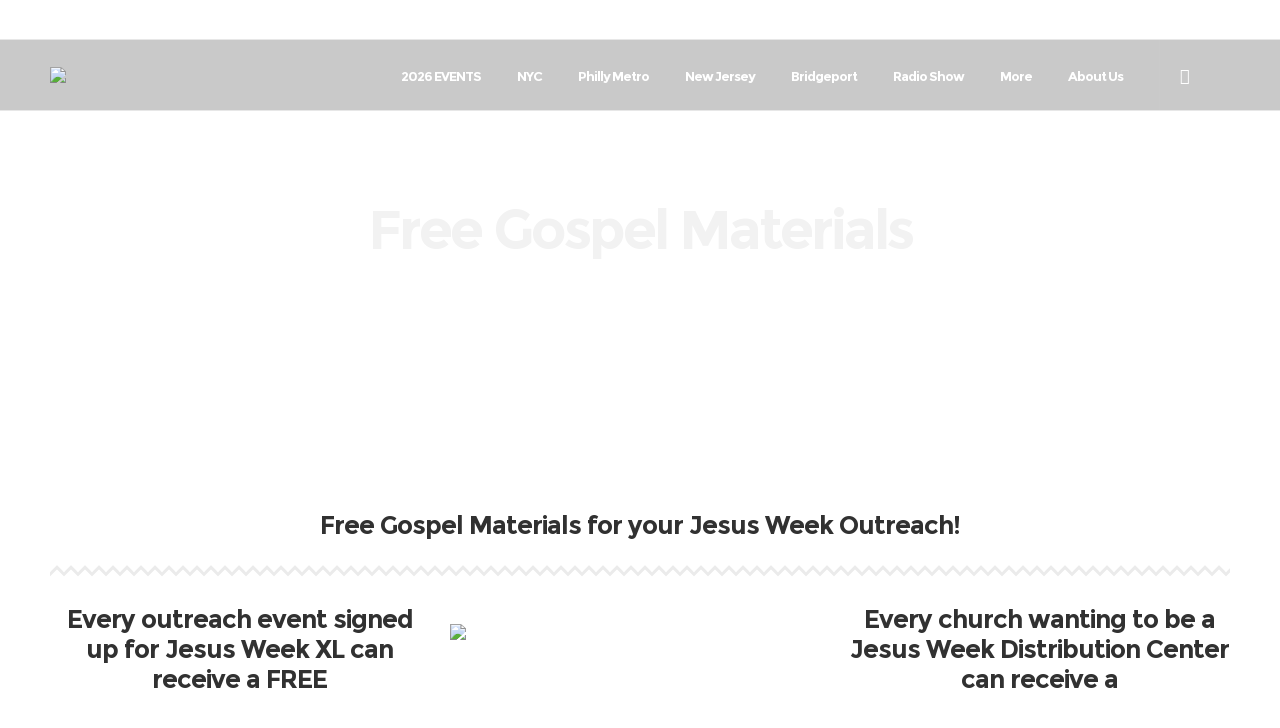

--- FILE ---
content_type: text/html; charset=UTF-8
request_url: https://jesusweekmovement.org/distributioncenters/
body_size: 60738
content:
<!DOCTYPE html>
<html class="no-ie" dir="ltr" lang="en-US" prefix="og: https://ogp.me/ns#"> <!--<![endif]-->
	<head>
		
		<meta charset="UTF-8">
		
					<link rel="icon" type="image/png" href="http://jesusweekmovement.org/wp-content/uploads/2018/04/Jesus-Week-Site-Identity.png" />
		
		<meta name="viewport" content="width=device-width, initial-scale=1.0" />
		
		<link rel="dns-prefetch" href="//fonts.googleapis.com" />
		
		<title>Distribution Centers - Jesus Week</title>

		<!-- All in One SEO 4.8.1.1 - aioseo.com -->
	<meta name="robots" content="max-image-preview:large" />
	<link rel="canonical" href="https://jesusweekmovement.org/distributioncenters/" />
	<meta name="generator" content="All in One SEO (AIOSEO) 4.8.1.1" />
		<meta property="og:locale" content="en_US" />
		<meta property="og:site_name" content="Jesus Week - A Saturation to Transformation Movement" />
		<meta property="og:type" content="article" />
		<meta property="og:title" content="Distribution Centers - Jesus Week" />
		<meta property="og:url" content="https://jesusweekmovement.org/distributioncenters/" />
		<meta property="article:published_time" content="2019-05-16T21:43:16+00:00" />
		<meta property="article:modified_time" content="2019-05-26T20:27:31+00:00" />
		<meta name="twitter:card" content="summary_large_image" />
		<meta name="twitter:title" content="Distribution Centers - Jesus Week" />
		<script type="application/ld+json" class="aioseo-schema">
			{"@context":"https:\/\/schema.org","@graph":[{"@type":"BreadcrumbList","@id":"https:\/\/jesusweekmovement.org\/distributioncenters\/#breadcrumblist","itemListElement":[{"@type":"ListItem","@id":"https:\/\/jesusweekmovement.org\/#listItem","position":1,"name":"Home","item":"https:\/\/jesusweekmovement.org\/","nextItem":{"@type":"ListItem","@id":"https:\/\/jesusweekmovement.org\/distributioncenters\/#listItem","name":"Distribution Centers"}},{"@type":"ListItem","@id":"https:\/\/jesusweekmovement.org\/distributioncenters\/#listItem","position":2,"name":"Distribution Centers","previousItem":{"@type":"ListItem","@id":"https:\/\/jesusweekmovement.org\/#listItem","name":"Home"}}]},{"@type":"Organization","@id":"https:\/\/jesusweekmovement.org\/#organization","name":"Jesus Week","description":"A Saturation to Transformation Movement","url":"https:\/\/jesusweekmovement.org\/"},{"@type":"WebPage","@id":"https:\/\/jesusweekmovement.org\/distributioncenters\/#webpage","url":"https:\/\/jesusweekmovement.org\/distributioncenters\/","name":"Distribution Centers - Jesus Week","inLanguage":"en-US","isPartOf":{"@id":"https:\/\/jesusweekmovement.org\/#website"},"breadcrumb":{"@id":"https:\/\/jesusweekmovement.org\/distributioncenters\/#breadcrumblist"},"datePublished":"2019-05-16T17:43:16-04:00","dateModified":"2019-05-26T16:27:31-04:00"},{"@type":"WebSite","@id":"https:\/\/jesusweekmovement.org\/#website","url":"https:\/\/jesusweekmovement.org\/","name":"Jesus Week","description":"A Saturation to Transformation Movement","inLanguage":"en-US","publisher":{"@id":"https:\/\/jesusweekmovement.org\/#organization"}}]}
		</script>
		<!-- All in One SEO -->

<link rel='dns-prefetch' href='//www.googletagmanager.com' />
<link rel='dns-prefetch' href='//fonts.googleapis.com' />
<link rel="alternate" type="application/rss+xml" title="Jesus Week &raquo; Feed" href="https://jesusweekmovement.org/feed/" />
<link rel="alternate" type="application/rss+xml" title="Jesus Week &raquo; Comments Feed" href="https://jesusweekmovement.org/comments/feed/" />
		<!-- This site uses the Google Analytics by ExactMetrics plugin v8.5.3 - Using Analytics tracking - https://www.exactmetrics.com/ -->
		<!-- Note: ExactMetrics is not currently configured on this site. The site owner needs to authenticate with Google Analytics in the ExactMetrics settings panel. -->
					<!-- No tracking code set -->
				<!-- / Google Analytics by ExactMetrics -->
				<!-- This site uses the Google Analytics by MonsterInsights plugin v9.11.1 - Using Analytics tracking - https://www.monsterinsights.com/ -->
							<script src="//www.googletagmanager.com/gtag/js?id=G-1V53J44L65"  data-cfasync="false" data-wpfc-render="false" type="text/javascript" async></script>
			<script data-cfasync="false" data-wpfc-render="false" type="text/javascript">
				var mi_version = '9.11.1';
				var mi_track_user = true;
				var mi_no_track_reason = '';
								var MonsterInsightsDefaultLocations = {"page_location":"https:\/\/jesusweekmovement.org\/distributioncenters\/"};
								if ( typeof MonsterInsightsPrivacyGuardFilter === 'function' ) {
					var MonsterInsightsLocations = (typeof MonsterInsightsExcludeQuery === 'object') ? MonsterInsightsPrivacyGuardFilter( MonsterInsightsExcludeQuery ) : MonsterInsightsPrivacyGuardFilter( MonsterInsightsDefaultLocations );
				} else {
					var MonsterInsightsLocations = (typeof MonsterInsightsExcludeQuery === 'object') ? MonsterInsightsExcludeQuery : MonsterInsightsDefaultLocations;
				}

								var disableStrs = [
										'ga-disable-G-1V53J44L65',
									];

				/* Function to detect opted out users */
				function __gtagTrackerIsOptedOut() {
					for (var index = 0; index < disableStrs.length; index++) {
						if (document.cookie.indexOf(disableStrs[index] + '=true') > -1) {
							return true;
						}
					}

					return false;
				}

				/* Disable tracking if the opt-out cookie exists. */
				if (__gtagTrackerIsOptedOut()) {
					for (var index = 0; index < disableStrs.length; index++) {
						window[disableStrs[index]] = true;
					}
				}

				/* Opt-out function */
				function __gtagTrackerOptout() {
					for (var index = 0; index < disableStrs.length; index++) {
						document.cookie = disableStrs[index] + '=true; expires=Thu, 31 Dec 2099 23:59:59 UTC; path=/';
						window[disableStrs[index]] = true;
					}
				}

				if ('undefined' === typeof gaOptout) {
					function gaOptout() {
						__gtagTrackerOptout();
					}
				}
								window.dataLayer = window.dataLayer || [];

				window.MonsterInsightsDualTracker = {
					helpers: {},
					trackers: {},
				};
				if (mi_track_user) {
					function __gtagDataLayer() {
						dataLayer.push(arguments);
					}

					function __gtagTracker(type, name, parameters) {
						if (!parameters) {
							parameters = {};
						}

						if (parameters.send_to) {
							__gtagDataLayer.apply(null, arguments);
							return;
						}

						if (type === 'event') {
														parameters.send_to = monsterinsights_frontend.v4_id;
							var hookName = name;
							if (typeof parameters['event_category'] !== 'undefined') {
								hookName = parameters['event_category'] + ':' + name;
							}

							if (typeof MonsterInsightsDualTracker.trackers[hookName] !== 'undefined') {
								MonsterInsightsDualTracker.trackers[hookName](parameters);
							} else {
								__gtagDataLayer('event', name, parameters);
							}
							
						} else {
							__gtagDataLayer.apply(null, arguments);
						}
					}

					__gtagTracker('js', new Date());
					__gtagTracker('set', {
						'developer_id.dZGIzZG': true,
											});
					if ( MonsterInsightsLocations.page_location ) {
						__gtagTracker('set', MonsterInsightsLocations);
					}
										__gtagTracker('config', 'G-1V53J44L65', {"forceSSL":"true","link_attribution":"true"} );
										window.gtag = __gtagTracker;										(function () {
						/* https://developers.google.com/analytics/devguides/collection/analyticsjs/ */
						/* ga and __gaTracker compatibility shim. */
						var noopfn = function () {
							return null;
						};
						var newtracker = function () {
							return new Tracker();
						};
						var Tracker = function () {
							return null;
						};
						var p = Tracker.prototype;
						p.get = noopfn;
						p.set = noopfn;
						p.send = function () {
							var args = Array.prototype.slice.call(arguments);
							args.unshift('send');
							__gaTracker.apply(null, args);
						};
						var __gaTracker = function () {
							var len = arguments.length;
							if (len === 0) {
								return;
							}
							var f = arguments[len - 1];
							if (typeof f !== 'object' || f === null || typeof f.hitCallback !== 'function') {
								if ('send' === arguments[0]) {
									var hitConverted, hitObject = false, action;
									if ('event' === arguments[1]) {
										if ('undefined' !== typeof arguments[3]) {
											hitObject = {
												'eventAction': arguments[3],
												'eventCategory': arguments[2],
												'eventLabel': arguments[4],
												'value': arguments[5] ? arguments[5] : 1,
											}
										}
									}
									if ('pageview' === arguments[1]) {
										if ('undefined' !== typeof arguments[2]) {
											hitObject = {
												'eventAction': 'page_view',
												'page_path': arguments[2],
											}
										}
									}
									if (typeof arguments[2] === 'object') {
										hitObject = arguments[2];
									}
									if (typeof arguments[5] === 'object') {
										Object.assign(hitObject, arguments[5]);
									}
									if ('undefined' !== typeof arguments[1].hitType) {
										hitObject = arguments[1];
										if ('pageview' === hitObject.hitType) {
											hitObject.eventAction = 'page_view';
										}
									}
									if (hitObject) {
										action = 'timing' === arguments[1].hitType ? 'timing_complete' : hitObject.eventAction;
										hitConverted = mapArgs(hitObject);
										__gtagTracker('event', action, hitConverted);
									}
								}
								return;
							}

							function mapArgs(args) {
								var arg, hit = {};
								var gaMap = {
									'eventCategory': 'event_category',
									'eventAction': 'event_action',
									'eventLabel': 'event_label',
									'eventValue': 'event_value',
									'nonInteraction': 'non_interaction',
									'timingCategory': 'event_category',
									'timingVar': 'name',
									'timingValue': 'value',
									'timingLabel': 'event_label',
									'page': 'page_path',
									'location': 'page_location',
									'title': 'page_title',
									'referrer' : 'page_referrer',
								};
								for (arg in args) {
																		if (!(!args.hasOwnProperty(arg) || !gaMap.hasOwnProperty(arg))) {
										hit[gaMap[arg]] = args[arg];
									} else {
										hit[arg] = args[arg];
									}
								}
								return hit;
							}

							try {
								f.hitCallback();
							} catch (ex) {
							}
						};
						__gaTracker.create = newtracker;
						__gaTracker.getByName = newtracker;
						__gaTracker.getAll = function () {
							return [];
						};
						__gaTracker.remove = noopfn;
						__gaTracker.loaded = true;
						window['__gaTracker'] = __gaTracker;
					})();
									} else {
										console.log("");
					(function () {
						function __gtagTracker() {
							return null;
						}

						window['__gtagTracker'] = __gtagTracker;
						window['gtag'] = __gtagTracker;
					})();
									}
			</script>
							<!-- / Google Analytics by MonsterInsights -->
		<script type="text/javascript">
/* <![CDATA[ */
window._wpemojiSettings = {"baseUrl":"https:\/\/s.w.org\/images\/core\/emoji\/15.0.3\/72x72\/","ext":".png","svgUrl":"https:\/\/s.w.org\/images\/core\/emoji\/15.0.3\/svg\/","svgExt":".svg","source":{"concatemoji":"https:\/\/jesusweekmovement.org\/wp-includes\/js\/wp-emoji-release.min.js?ver=6.6.2"}};
/*! This file is auto-generated */
!function(i,n){var o,s,e;function c(e){try{var t={supportTests:e,timestamp:(new Date).valueOf()};sessionStorage.setItem(o,JSON.stringify(t))}catch(e){}}function p(e,t,n){e.clearRect(0,0,e.canvas.width,e.canvas.height),e.fillText(t,0,0);var t=new Uint32Array(e.getImageData(0,0,e.canvas.width,e.canvas.height).data),r=(e.clearRect(0,0,e.canvas.width,e.canvas.height),e.fillText(n,0,0),new Uint32Array(e.getImageData(0,0,e.canvas.width,e.canvas.height).data));return t.every(function(e,t){return e===r[t]})}function u(e,t,n){switch(t){case"flag":return n(e,"\ud83c\udff3\ufe0f\u200d\u26a7\ufe0f","\ud83c\udff3\ufe0f\u200b\u26a7\ufe0f")?!1:!n(e,"\ud83c\uddfa\ud83c\uddf3","\ud83c\uddfa\u200b\ud83c\uddf3")&&!n(e,"\ud83c\udff4\udb40\udc67\udb40\udc62\udb40\udc65\udb40\udc6e\udb40\udc67\udb40\udc7f","\ud83c\udff4\u200b\udb40\udc67\u200b\udb40\udc62\u200b\udb40\udc65\u200b\udb40\udc6e\u200b\udb40\udc67\u200b\udb40\udc7f");case"emoji":return!n(e,"\ud83d\udc26\u200d\u2b1b","\ud83d\udc26\u200b\u2b1b")}return!1}function f(e,t,n){var r="undefined"!=typeof WorkerGlobalScope&&self instanceof WorkerGlobalScope?new OffscreenCanvas(300,150):i.createElement("canvas"),a=r.getContext("2d",{willReadFrequently:!0}),o=(a.textBaseline="top",a.font="600 32px Arial",{});return e.forEach(function(e){o[e]=t(a,e,n)}),o}function t(e){var t=i.createElement("script");t.src=e,t.defer=!0,i.head.appendChild(t)}"undefined"!=typeof Promise&&(o="wpEmojiSettingsSupports",s=["flag","emoji"],n.supports={everything:!0,everythingExceptFlag:!0},e=new Promise(function(e){i.addEventListener("DOMContentLoaded",e,{once:!0})}),new Promise(function(t){var n=function(){try{var e=JSON.parse(sessionStorage.getItem(o));if("object"==typeof e&&"number"==typeof e.timestamp&&(new Date).valueOf()<e.timestamp+604800&&"object"==typeof e.supportTests)return e.supportTests}catch(e){}return null}();if(!n){if("undefined"!=typeof Worker&&"undefined"!=typeof OffscreenCanvas&&"undefined"!=typeof URL&&URL.createObjectURL&&"undefined"!=typeof Blob)try{var e="postMessage("+f.toString()+"("+[JSON.stringify(s),u.toString(),p.toString()].join(",")+"));",r=new Blob([e],{type:"text/javascript"}),a=new Worker(URL.createObjectURL(r),{name:"wpTestEmojiSupports"});return void(a.onmessage=function(e){c(n=e.data),a.terminate(),t(n)})}catch(e){}c(n=f(s,u,p))}t(n)}).then(function(e){for(var t in e)n.supports[t]=e[t],n.supports.everything=n.supports.everything&&n.supports[t],"flag"!==t&&(n.supports.everythingExceptFlag=n.supports.everythingExceptFlag&&n.supports[t]);n.supports.everythingExceptFlag=n.supports.everythingExceptFlag&&!n.supports.flag,n.DOMReady=!1,n.readyCallback=function(){n.DOMReady=!0}}).then(function(){return e}).then(function(){var e;n.supports.everything||(n.readyCallback(),(e=n.source||{}).concatemoji?t(e.concatemoji):e.wpemoji&&e.twemoji&&(t(e.twemoji),t(e.wpemoji)))}))}((window,document),window._wpemojiSettings);
/* ]]> */
</script>
<link rel="stylesheet" href="https://jesusweekmovement.org/wp-content/plugins/litespeed-cache/assets/css/litespeed-dummy.css?ver=6.6.2">
<link rel="stylesheet" href="https://jesusweekmovement.org/wp-content/plugins/dfd-extensions/assets/fonts/dfd_icon_set/dfd_icon_set.css?ver=6.6.2">
<link rel="stylesheet" href="https://jesusweekmovement.org/wp-content/plugins/mp3-music-player-by-sonaar/public/css/sonaar-music-public.css?ver=5.9.4">
<style id='sonaar-music-inline-css' type='text/css'>
@import url(//fonts.googleapis.com/css?family=Lato:300);:root {--srp-global-tracklist-color: #000000;}.iron-audioplayer .sr_it-playlist-title, .iron-audioplayer[data-playertemplate="skin_boxed_tracklist"] .album-title, .iron-audioplayer[data-playertemplate="skin_boxed_tracklist"] .track-title, .srp-play-button-label-container{ font-family:Lato; font-weight:300;}.iron-audioplayer .sr_it-playlist-title, .iron-audioplayer[data-playertemplate="skin_boxed_tracklist"] .album-title, .iron-audioplayer[data-playertemplate="skin_boxed_tracklist"] .track-title, .srp_miniplayer_metas .srp_meta.track-title, .srp_miniplayer_metas .srp_meta.album-title{ font-size:12;}#sonaar-player .player, #sonaar-player .player .volume .slider-container, #sonaar-player .close.btn_playlist:before, #sonaar-player .close.btn_playlist:after{border-color:rgba(116, 221, 199, 1);}#sonaar-player .player .volume .slider-container:before{border-top-color:rgba(116, 221, 199, 1);}#sonaar-player .playlist button.play, #sonaar-player .close.btn-player, #sonaar-player .mobileProgress, #sonaar-player .ui-slider-handle, .ui-slider-range{background-color:rgba(116, 221, 199, 1);}#sonaar-player .playlist .tracklist li.active, #sonaar-player .playlist .tracklist li.active span, #sonaar-player .playlist .title, .srmp3_singning p[begin]:not(.srmp3_lyrics_read ~ p){color:rgba(116, 221, 199, 1);}#sonaar-player .player .timing, #sonaar-player .album-title, #sonaar-player .playlist .tracklist li, #sonaar-player .playlist .tracklist li a, #sonaar-player .player .store .track-store li a, #sonaar-player .track-store li, #sonaar-player .sonaar-extend-button, #sonaar-player .sr_skip_number{color:rgba(255, 255, 255, 1);}#sonaar-player .player .store .track-store li .sr_store_round_bt, #sonaar-player .ui-slider-handle, #sonaar-player .ui-slider-range{background-color:rgba(255, 255, 255, 1);}#sonaar-player .control, #sonaar-player .sricon-volume {color:rgba(255, 255, 255, 1);}#sonaar-player div.sr_speedRate div{background:rgba(255, 255, 255, 1);}div#sonaar-player, #sonaar-player .player, #sonaar-player .player .volume .slider-container, #sonaar-player.sr-float div.playlist, #sonaar-player.sr-float .close.btn-player, #sonaar-player.sr-float .player.sr-show_controls_hover .playerNowPlaying, .srp_extendedPlayer{background-color:rgba(0, 0, 0, 1);}@media only screen and (max-width: 1025px){#sonaar-player .store{background-color:rgba(0, 0, 0, 1);}}#sonaar-player .player .volume .slider-container:after{border-top-color:rgba(0, 0, 0, 1);}#sonaar-player .playlist button.play, #sonaar-player .player .store .track-store li .sr_store_round_bt{color:rgba(0, 0, 0, 1);}#sonaar-player .close.btn-player rect{fill:rgba(0, 0, 0, 1);}#sonaar-player .close.btn-player.enable:after, #sonaar-player .close.btn-player.enable:before{border-color:rgba(0, 0, 0, 1)!important;}#sonaar-player.sr-float .close.btn-player.enable:after, #sonaar-player.sr-float .close.btn-player.enable:before{border-color:!important;}#sonaar-player div.sr_speedRate div{color:rgba(0, 0, 0, 1);}#sonaar-player .mobilePanel, #sonaar-player .player .player-row:before{background-color:rgba(0, 0, 0, 1);}#sonaar-player .player div.mobilePanel{border-color:rgba(0, 0, 0, 1);}#sonaar-player .mobileProgressing, #sonaar-player .progressDot{background-color:rgba(116, 1, 223, 1);}div#sonaar-modal .sr_popup-content, .iron-audioplayer .srp_note{background-color:;}.sr_close svg{fill:;}.iron-audioplayer .srp_player_boxed, .single-album .iron-audioplayer[data-playertemplate="skin_float_tracklist"] .album-player{background:rgba(226, 226, 226, 1);}.iron_widget_radio:not(.srp_player_button) .iron-audioplayer[data-playertemplate="skin_boxed_tracklist"] .playlist, .single-album .iron-audioplayer[data-playertemplate="skin_float_tracklist"] .sonaar-grid{background:;}.iron-audioplayer .srp-play-button-label-container{color:;}.iron-audioplayer .playlist .current .audio-track, .playlist .current .track-number{color:rgba(0, 0, 0, 1);}.iron-audioplayer .playlist a.song-store:not(.sr_store_wc_round_bt){color:rgba(0, 0, 0, 1);}.iron-audioplayer  .playlist .song-store-list-menu .fa-ellipsis-v{color:#BBBBBB;}.iron-audioplayer  .playlist .audio-track path, .iron-audioplayer  .playlist .sricon-play{color:rgba(0, 0, 0, 1);}.iron-audioplayer .control .sricon-play, .srp-play-button .sricon-play, .srp_pagination .active{color:rgba(127, 127, 127, 1);}.iron-audioplayer .srp-play-circle{border-color:rgba(127, 127, 127, 1);}.iron-audioplayer .control, .iron-audioplayer[data-playertemplate="skin_boxed_tracklist"] .sr_progressbar, .srp_player_boxed .srp_noteButton{color:rgba(127, 127, 127, 1);}.iron-audioplayer .sr_speedRate div{border-color:rgba(127, 127, 127, 1);}.iron-audioplayer .srp-play-button-label-container, .iron-audioplayer .ui-slider-handle, .iron-audioplayer .ui-slider-range{background:rgba(127, 127, 127, 1);}.iron-audioplayer.sr_player_on_artwork .sonaar-Artwort-box .control [class*="sricon-"]{color:#f1f1f1;}.iron-audioplayer.sr_player_on_artwork .sonaar-Artwort-box .control .play{border-color:#f1f1f1;}.iron-audioplayer .song-store.sr_store_wc_round_bt{color:rgba(255, 255, 255, 1);}.iron-audioplayer .song-store.sr_store_wc_round_bt{background-color:rgba(0, 0, 0, 1);} @media screen and (max-width: 540px){ #sonaar-player .playlist .tracklist span.track-title, #sonaar-player .playlist .tracklist span.track-artist, #sonaar-player .playlist .tracklist span.track-album{ padding-left: 35px; } }.srp-modal-variation-list .srp-modal-variant-selector {background-color:;}.srp-modal-variation-list .srp-modal-variant-selector:hover, .srp-modal-variation-list .srp-modal-variant-selector.srp_selected {background-color:;}#sonaar-modal .srp_button {background-color:;}#sonaar-modal .srp_button {color:;}:root {
			--srp-global-sticky_player_featured_color: rgba(116, 221, 199, 1);
			--srp-global-sticky_player_waveform_progress_color: rgba(116, 1, 223, 1);
			--srp-global-sticky_player_waveform_background_color: rgba(79, 79, 79, 1);
			--srp-global-sticky_player_labelsandbuttons: rgba(255, 255, 255, 1);
			--srp-global-sticky_player_background: rgba(0, 0, 0, 1);
			--srp-global-music_player_wc_bt_color: rgba(255, 255, 255, 1);
			--srp-global-music_player_wc_bt_bgcolor: rgba(0, 0, 0, 1);
			--srp-global-modal-btn-txt-color: ;
			--srp-global-modal-btn-bg-color: ;
			--srp-global-modal-form-input-bg-color: ;
			--srp-global-modal-form-input-border-color: ;
			--srp-global-modal-form-input-color: ;
			
		  }.iron-audioplayer .sonaar_fake_wave .sonaar_wave_cut rect{fill:#006fba;}#sonaar-player .sonaar_fake_wave .sonaar_wave_base rect{fill:rgba(79, 79, 79, 1);}#sonaar-player .mobileProgress{background-color:rgba(79, 79, 79, 1);}#sonaar-player .sonaar_fake_wave .sonaar_wave_cut rect{fill:rgba(116, 1, 223, 1);}
</style>
<link rel="stylesheet" href="https://jesusweekmovement.org/wp-content/plugins/modern-events-calendar/assets/packages/select2/select2.min.css?ver=6.6.2">
<link rel="stylesheet" href="https://jesusweekmovement.org/wp-content/plugins/modern-events-calendar/assets/css/iconfonts.css?ver=6.6.2">
<link rel="stylesheet" href="https://jesusweekmovement.org/wp-content/plugins/modern-events-calendar/assets/css/frontend.min.css?ver=6.6.2">
<link rel="stylesheet" href="https://jesusweekmovement.org/wp-content/plugins/modern-events-calendar/assets/packages/tooltip/tooltip.css?ver=6.6.2">
<link rel="stylesheet" href="https://jesusweekmovement.org/wp-content/plugins/modern-events-calendar/assets/packages/tooltip/tooltipster-sideTip-shadow.min.css?ver=6.6.2">
<link rel="stylesheet" href="https://jesusweekmovement.org/wp-content/plugins/modern-events-calendar/assets/packages/featherlight/featherlight.css?ver=6.6.2">
<link rel="stylesheet" href="//fonts.googleapis.com/css?family=Montserrat%3A400%2C700%7CRoboto%3A100%2C300%2C400%2C700&#038;ver=6.6.2">
<link rel="stylesheet" href="https://jesusweekmovement.org/wp-content/plugins/modern-events-calendar/assets/packages/lity/lity.min.css?ver=6.6.2">
<link rel="stylesheet" href="https://jesusweekmovement.org/wp-content/plugins/modern-events-calendar/assets/css/mec-general-calendar.css?ver=6.6.2">
<style id='wp-emoji-styles-inline-css' type='text/css'>

	img.wp-smiley, img.emoji {
		display: inline !important;
		border: none !important;
		box-shadow: none !important;
		height: 1em !important;
		width: 1em !important;
		margin: 0 0.07em !important;
		vertical-align: -0.1em !important;
		background: none !important;
		padding: 0 !important;
	}
</style>
<link rel="stylesheet" href="https://jesusweekmovement.org/wp-includes/css/dist/block-library/style.min.css?ver=6.6.2">
<style id='classic-theme-styles-inline-css' type='text/css'>
/*! This file is auto-generated */
.wp-block-button__link{color:#fff;background-color:#32373c;border-radius:9999px;box-shadow:none;text-decoration:none;padding:calc(.667em + 2px) calc(1.333em + 2px);font-size:1.125em}.wp-block-file__button{background:#32373c;color:#fff;text-decoration:none}
</style>
<style id='global-styles-inline-css' type='text/css'>
:root{--wp--preset--aspect-ratio--square: 1;--wp--preset--aspect-ratio--4-3: 4/3;--wp--preset--aspect-ratio--3-4: 3/4;--wp--preset--aspect-ratio--3-2: 3/2;--wp--preset--aspect-ratio--2-3: 2/3;--wp--preset--aspect-ratio--16-9: 16/9;--wp--preset--aspect-ratio--9-16: 9/16;--wp--preset--color--black: #000000;--wp--preset--color--cyan-bluish-gray: #abb8c3;--wp--preset--color--white: #ffffff;--wp--preset--color--pale-pink: #f78da7;--wp--preset--color--vivid-red: #cf2e2e;--wp--preset--color--luminous-vivid-orange: #ff6900;--wp--preset--color--luminous-vivid-amber: #fcb900;--wp--preset--color--light-green-cyan: #7bdcb5;--wp--preset--color--vivid-green-cyan: #00d084;--wp--preset--color--pale-cyan-blue: #8ed1fc;--wp--preset--color--vivid-cyan-blue: #0693e3;--wp--preset--color--vivid-purple: #9b51e0;--wp--preset--gradient--vivid-cyan-blue-to-vivid-purple: linear-gradient(135deg,rgba(6,147,227,1) 0%,rgb(155,81,224) 100%);--wp--preset--gradient--light-green-cyan-to-vivid-green-cyan: linear-gradient(135deg,rgb(122,220,180) 0%,rgb(0,208,130) 100%);--wp--preset--gradient--luminous-vivid-amber-to-luminous-vivid-orange: linear-gradient(135deg,rgba(252,185,0,1) 0%,rgba(255,105,0,1) 100%);--wp--preset--gradient--luminous-vivid-orange-to-vivid-red: linear-gradient(135deg,rgba(255,105,0,1) 0%,rgb(207,46,46) 100%);--wp--preset--gradient--very-light-gray-to-cyan-bluish-gray: linear-gradient(135deg,rgb(238,238,238) 0%,rgb(169,184,195) 100%);--wp--preset--gradient--cool-to-warm-spectrum: linear-gradient(135deg,rgb(74,234,220) 0%,rgb(151,120,209) 20%,rgb(207,42,186) 40%,rgb(238,44,130) 60%,rgb(251,105,98) 80%,rgb(254,248,76) 100%);--wp--preset--gradient--blush-light-purple: linear-gradient(135deg,rgb(255,206,236) 0%,rgb(152,150,240) 100%);--wp--preset--gradient--blush-bordeaux: linear-gradient(135deg,rgb(254,205,165) 0%,rgb(254,45,45) 50%,rgb(107,0,62) 100%);--wp--preset--gradient--luminous-dusk: linear-gradient(135deg,rgb(255,203,112) 0%,rgb(199,81,192) 50%,rgb(65,88,208) 100%);--wp--preset--gradient--pale-ocean: linear-gradient(135deg,rgb(255,245,203) 0%,rgb(182,227,212) 50%,rgb(51,167,181) 100%);--wp--preset--gradient--electric-grass: linear-gradient(135deg,rgb(202,248,128) 0%,rgb(113,206,126) 100%);--wp--preset--gradient--midnight: linear-gradient(135deg,rgb(2,3,129) 0%,rgb(40,116,252) 100%);--wp--preset--font-size--small: 13px;--wp--preset--font-size--medium: 20px;--wp--preset--font-size--large: 36px;--wp--preset--font-size--x-large: 42px;--wp--preset--spacing--20: 0.44rem;--wp--preset--spacing--30: 0.67rem;--wp--preset--spacing--40: 1rem;--wp--preset--spacing--50: 1.5rem;--wp--preset--spacing--60: 2.25rem;--wp--preset--spacing--70: 3.38rem;--wp--preset--spacing--80: 5.06rem;--wp--preset--shadow--natural: 6px 6px 9px rgba(0, 0, 0, 0.2);--wp--preset--shadow--deep: 12px 12px 50px rgba(0, 0, 0, 0.4);--wp--preset--shadow--sharp: 6px 6px 0px rgba(0, 0, 0, 0.2);--wp--preset--shadow--outlined: 6px 6px 0px -3px rgba(255, 255, 255, 1), 6px 6px rgba(0, 0, 0, 1);--wp--preset--shadow--crisp: 6px 6px 0px rgba(0, 0, 0, 1);}:where(.is-layout-flex){gap: 0.5em;}:where(.is-layout-grid){gap: 0.5em;}body .is-layout-flex{display: flex;}.is-layout-flex{flex-wrap: wrap;align-items: center;}.is-layout-flex > :is(*, div){margin: 0;}body .is-layout-grid{display: grid;}.is-layout-grid > :is(*, div){margin: 0;}:where(.wp-block-columns.is-layout-flex){gap: 2em;}:where(.wp-block-columns.is-layout-grid){gap: 2em;}:where(.wp-block-post-template.is-layout-flex){gap: 1.25em;}:where(.wp-block-post-template.is-layout-grid){gap: 1.25em;}.has-black-color{color: var(--wp--preset--color--black) !important;}.has-cyan-bluish-gray-color{color: var(--wp--preset--color--cyan-bluish-gray) !important;}.has-white-color{color: var(--wp--preset--color--white) !important;}.has-pale-pink-color{color: var(--wp--preset--color--pale-pink) !important;}.has-vivid-red-color{color: var(--wp--preset--color--vivid-red) !important;}.has-luminous-vivid-orange-color{color: var(--wp--preset--color--luminous-vivid-orange) !important;}.has-luminous-vivid-amber-color{color: var(--wp--preset--color--luminous-vivid-amber) !important;}.has-light-green-cyan-color{color: var(--wp--preset--color--light-green-cyan) !important;}.has-vivid-green-cyan-color{color: var(--wp--preset--color--vivid-green-cyan) !important;}.has-pale-cyan-blue-color{color: var(--wp--preset--color--pale-cyan-blue) !important;}.has-vivid-cyan-blue-color{color: var(--wp--preset--color--vivid-cyan-blue) !important;}.has-vivid-purple-color{color: var(--wp--preset--color--vivid-purple) !important;}.has-black-background-color{background-color: var(--wp--preset--color--black) !important;}.has-cyan-bluish-gray-background-color{background-color: var(--wp--preset--color--cyan-bluish-gray) !important;}.has-white-background-color{background-color: var(--wp--preset--color--white) !important;}.has-pale-pink-background-color{background-color: var(--wp--preset--color--pale-pink) !important;}.has-vivid-red-background-color{background-color: var(--wp--preset--color--vivid-red) !important;}.has-luminous-vivid-orange-background-color{background-color: var(--wp--preset--color--luminous-vivid-orange) !important;}.has-luminous-vivid-amber-background-color{background-color: var(--wp--preset--color--luminous-vivid-amber) !important;}.has-light-green-cyan-background-color{background-color: var(--wp--preset--color--light-green-cyan) !important;}.has-vivid-green-cyan-background-color{background-color: var(--wp--preset--color--vivid-green-cyan) !important;}.has-pale-cyan-blue-background-color{background-color: var(--wp--preset--color--pale-cyan-blue) !important;}.has-vivid-cyan-blue-background-color{background-color: var(--wp--preset--color--vivid-cyan-blue) !important;}.has-vivid-purple-background-color{background-color: var(--wp--preset--color--vivid-purple) !important;}.has-black-border-color{border-color: var(--wp--preset--color--black) !important;}.has-cyan-bluish-gray-border-color{border-color: var(--wp--preset--color--cyan-bluish-gray) !important;}.has-white-border-color{border-color: var(--wp--preset--color--white) !important;}.has-pale-pink-border-color{border-color: var(--wp--preset--color--pale-pink) !important;}.has-vivid-red-border-color{border-color: var(--wp--preset--color--vivid-red) !important;}.has-luminous-vivid-orange-border-color{border-color: var(--wp--preset--color--luminous-vivid-orange) !important;}.has-luminous-vivid-amber-border-color{border-color: var(--wp--preset--color--luminous-vivid-amber) !important;}.has-light-green-cyan-border-color{border-color: var(--wp--preset--color--light-green-cyan) !important;}.has-vivid-green-cyan-border-color{border-color: var(--wp--preset--color--vivid-green-cyan) !important;}.has-pale-cyan-blue-border-color{border-color: var(--wp--preset--color--pale-cyan-blue) !important;}.has-vivid-cyan-blue-border-color{border-color: var(--wp--preset--color--vivid-cyan-blue) !important;}.has-vivid-purple-border-color{border-color: var(--wp--preset--color--vivid-purple) !important;}.has-vivid-cyan-blue-to-vivid-purple-gradient-background{background: var(--wp--preset--gradient--vivid-cyan-blue-to-vivid-purple) !important;}.has-light-green-cyan-to-vivid-green-cyan-gradient-background{background: var(--wp--preset--gradient--light-green-cyan-to-vivid-green-cyan) !important;}.has-luminous-vivid-amber-to-luminous-vivid-orange-gradient-background{background: var(--wp--preset--gradient--luminous-vivid-amber-to-luminous-vivid-orange) !important;}.has-luminous-vivid-orange-to-vivid-red-gradient-background{background: var(--wp--preset--gradient--luminous-vivid-orange-to-vivid-red) !important;}.has-very-light-gray-to-cyan-bluish-gray-gradient-background{background: var(--wp--preset--gradient--very-light-gray-to-cyan-bluish-gray) !important;}.has-cool-to-warm-spectrum-gradient-background{background: var(--wp--preset--gradient--cool-to-warm-spectrum) !important;}.has-blush-light-purple-gradient-background{background: var(--wp--preset--gradient--blush-light-purple) !important;}.has-blush-bordeaux-gradient-background{background: var(--wp--preset--gradient--blush-bordeaux) !important;}.has-luminous-dusk-gradient-background{background: var(--wp--preset--gradient--luminous-dusk) !important;}.has-pale-ocean-gradient-background{background: var(--wp--preset--gradient--pale-ocean) !important;}.has-electric-grass-gradient-background{background: var(--wp--preset--gradient--electric-grass) !important;}.has-midnight-gradient-background{background: var(--wp--preset--gradient--midnight) !important;}.has-small-font-size{font-size: var(--wp--preset--font-size--small) !important;}.has-medium-font-size{font-size: var(--wp--preset--font-size--medium) !important;}.has-large-font-size{font-size: var(--wp--preset--font-size--large) !important;}.has-x-large-font-size{font-size: var(--wp--preset--font-size--x-large) !important;}
:where(.wp-block-post-template.is-layout-flex){gap: 1.25em;}:where(.wp-block-post-template.is-layout-grid){gap: 1.25em;}
:where(.wp-block-columns.is-layout-flex){gap: 2em;}:where(.wp-block-columns.is-layout-grid){gap: 2em;}
:root :where(.wp-block-pullquote){font-size: 1.5em;line-height: 1.6;}
</style>
<link rel="stylesheet" href="https://jesusweekmovement.org/wp-content/plugins/sonaar-music-pro/public/css/sonaar-music-pro-public.css?ver=5.9.4.2">
<link rel="stylesheet" href="https://jesusweekmovement.org/wp-content/plugins/js_composer/assets/css/js_composer.min.css?ver=6.6.0">
<link rel="stylesheet" href="https://jesusweekmovement.org/wp-content/uploads/smile_fonts/Defaults/Defaults.css?ver=3.19.9">
<link rel="stylesheet" href="https://jesusweekmovement.org/wp-content/plugins/Ultimate_VC_Addons/assets/min-css/style.min.css?ver=3.19.9">
<link rel="stylesheet" href="https://jesusweekmovement.org/wp-content/plugins/mpc-massive/assets/css/mpc-styles.css?ver=2.4.8">
<link rel="stylesheet" href="https://jesusweekmovement.org/wp-content/themes/dfd-native/assets/css/app.css">
<link rel="stylesheet" href="https://jesusweekmovement.org/wp-content/themes/dfd-native/assets/css/mobile-responsive.css">
<link rel="stylesheet" href="https://jesusweekmovement.org/wp-content/themes/dfd-native/style.css">
<style id='main-style-inline-css' type='text/css'>
.dfd-animate-heading-wrap .title-container.animate-container, .dfd-animate-heading-wrap .subtitle-container.animate-container {background: #dd3333;}.dfd-animated-text-wrap .dfd-animated-text-block span{font-family: "Montserrat";font-size: 45px;font-style: normal;font-weight: 700;text-transform: none;line-height: 50px;letter-spacing: -2px;color: #313131;}.dfd-announce-module-wrap.style-2 i {background: #dd3333;}.body-back-to-top:hover:after,.body-back-to-top.active:before,.body-back-to-top.active:after {background: #dd3333;}div#bbpress-forums .bbp-topic-title .bbp-topic-meta .bbp-topic-started-in > a {background: #dd3333;}div#bbpress-forums .forums.bbp-replies .bbp-body > div .bbp-reply-content .dfd-bbpress-content-wrap p a {color: #dd3333;}#bbpress-forums .bbp-reply-content #subscription-toggle .subscription-toggle,#bbpress-forums > #subscription-toggle .subscription-toggle,#bbpress-forums .bbp-reply-content #favorite-toggle .favorite-toggle {font-family: "Montserrat";font-size: 11px;font-style: normal;font-weight: 400;text-transform: none;letter-spacing: -.4px;}#bbpress-forums .bbp-forum-info .bbp-forum-content,#bbpress-forums li.bbp-forum-freshness,#bbpress-forums li.bbp-topic-freshness,#bbpress-forums div.bbp-template-notice p,#bbpress-forums .bbp-pagination-count,.bbp-reply-header .bbp-meta .bbp-reply-post-date,.bbp-user-section .bbp-reply-header .bbp-meta .bbp-header,#bbpress-forums li.bbp-body .bbp-topic-header .bbp-topic-post-date,.bbp-reply-header .bbp-meta .bbp-reply-permalink,#bbpress-forums #bbp-search-results li.bbp-body .bbp-topic-permalink,#bbpress-forums .bbp-topic-started-by,#bbpress-forums .bbp-topic-started-in,#bbpress-forums div.bbp-the-content-wrapper input,#bbpress-forums fieldset.bbp-form legend,#bbpress-forums .forums.bbp-replies .bbp-body > div .bbp-reply-author .bbp-author-role,#bbpress-forums .forums.bbp-replies .bbp-body > div .bbp-reply-author .bbp-reply-ip,div#bbpress-forums .bbp-search-results .bbp-reply-ip,div#bbpress-forums .bbp-search-results .bbp-author-role,#bbpress-forums .bbp-search-results li.bbp-body > div .bbp-topic-title h3 > a,#bbpress-forums .bbp-search-results li.bbp-body > div .bbp-topic-title .bbp-topic-title-meta > a,#bbpress-forums .bbp-search-results li.bbp-body > div .bbp-reply-title h3 > a,#bbp-user-wrapper .bbp-user-section > p,div#bbpress-forums #bbp-user-wrapper #bbp-your-profile fieldset fieldset.password span.description,#bbpress-forums blockquote,#bbpress-forums .bbp-reply-revision-log li {font-family: "Open Sans";font-size: 13px;font-style: normal;font-weight: 400;text-transform: none;line-height: 13px;letter-spacing: 0px;color: #919191;}#bbpress-forums li.bbp-header .forum-titles,#bbpress-forums li.bbp-body .bbp-forum-title,#bbpress-forums li.bbp-body .bbp-topic-permalink,#bbpress-forums li.bbp-forum-topic-count,#bbpress-forums li.bbp-topic-voice-count,#bbpress-forums li.bbp-forum-reply-count,#bbpress-forums li.bbp-topic-reply-count,#bbpress-forums li.bbp-header .bbp-forum-author,#bbpress-forums li.bbp-footer .bbp-forum-author,#bbpress-forums li.bbp-header .bbp-topic-author,#bbpress-forums li.bbp-footer .bbp-topic-author,#bbpress-forums li.bbp-header .bbp-reply-author,#bbpress-forums li.bbp-footer .bbp-reply-author,#bbpress-forums li.bbp-header .bbp-search-content,#bbpress-forums li.bbp-header .bbp-search-author,#bbpress-forums li.bbp-footer .bbp-search-content,#bbpress-forums li.bbp-header .bbp-forum-content,#bbpress-forums li.bbp-footer .bbp-forum-content,#bbpress-forums li.bbp-header .bbp-topic-content,#bbpress-forums li.bbp-footer .bbp-topic-content,#bbpress-forums li.bbp-header .bbp-reply-content,#bbpress-forums li.bbp-footer .bbp-reply-content,#bbpress-forums .bbp-admin-links a,#bbpress-forums .bbp-forums-list,#bbpress-forums .bbp-topic-pagination .page-numbers,#bbpress-forums .bbp-pagination-links .page-numbers,#bbpress-forums .bbp-topic-started-in > a,#bbpress-forums .forums.bbp-replies .bbp-body > div .bbp-reply-author .bbp-author-name,#bbpress-forums .bbp-search-results .bbp-author-name,#bbpress-forums .bbp-search-results li.bbp-body > div .bbp-topic-title h3,#bbpress-forums .bbp-search-results li.bbp-body > div .bbp-reply-title h3,#bbpress-forums .bbp-search-results li.bbp-body > div .bbp-topic-title .bbp-topic-title-meta,#bbpress-forums #bbp-user-wrapper h2.entry-title {font-family: "Montserrat";font-size: 15px;font-style: normal;font-weight: 700;text-transform: none;line-height: 18px;letter-spacing: -.4px;color: #2d2d2d;}#bbpress-forums fieldset.bbp-form label,#bbpress-forums div.bbp-topic-tags p {font-family: "Montserrat";font-size: 10px;font-style: normal;font-weight: 700;text-transform: uppercase;line-height: 10px;letter-spacing: .6px;color: #9c9c9c;}h3.entry-title {font-family: "Montserrat";font-size: 21px;font-style: normal;font-weight: 700;text-transform: none;line-height: 26px;letter-spacing: -1.2px;color: #313131;}q, .dfd-textmodule-featured-quote {font-family: "Montserrat";font-size: 28px;font-style: normal;font-weight: 900;text-transform: none;line-height: 37px;letter-spacing: -.8px;color: #3498db;}@media only screen and (max-width: 400px) {q, .dfd-textmodule-featured-quote {font-size: 18.064516129032px;line-height: 1.5;letter-spacing: 0;}}.quote-content {font-family: "Montserrat";font-size: 18px;font-style: normal;font-weight: 700;text-transform: none;line-height: 30px;letter-spacing: -.8px;color: #313131;}.dfd-content-wrap > article.post .author-section .author a, .dfd-posts-module article.post .author-section .author a {font-family: "Montserrat";font-size: 11px;font-style: normal;font-weight: 700;text-transform: none;line-height: 11px;letter-spacing: -.5px;color: #313131;}.quote-author {font-family: "Montserrat";font-size: 10px;font-style: normal;font-weight: 400;text-transform: uppercase;line-height: 10px;letter-spacing: .5px;color: #9c9c9c;}.slider-controls .prev > span.count, .slider-controls .next > span.count {font-family: "Montserrat";font-size: 10px;font-style: normal;font-weight: 400;text-transform: uppercase;}.dfd-post-link-url {font-family: "Montserrat";font-size: 14px;font-style: normal;font-weight: 400;text-transform: none;line-height: 14px;letter-spacing: .5px;color: #7b7b7b;}#layout.single-post article.post .entry-content > a:not(.quote-content):not(.dfd-post-link-url):not(.fn):not(.dfd-post-link-title),#layout.single-post article.post .entry-content > p > a:not(.quote-content):not(.dfd-post-link-url):not(.fn):not(.dfd-post-link-title),#layout.single-post article.post .entry-content > div > a:not(.quote-content):not(.dfd-post-link-url):not(.fn):not(.dfd-post-link-title),#layout.single-post .dfd-content-wrap.dfd-post_single > article.post .entry-content > a:not(.quote-content):not(.dfd-post-link-url):not(.fn):not(.dfd-post-link-title),#layout.single-post .dfd-content-wrap.dfd-post_single > article.post .entry-content > p > a:not(.quote-content):not(.dfd-post-link-url):not(.fn):not(.dfd-post-link-title),#layout.single-post .dfd-content-wrap.dfd-post_single > article.post .entry-content > div > a:not(.quote-content):not(.dfd-post-link-url):not(.fn):not(.dfd-post-link-title) {color: #dd3333;}.dfd-mini-categories .byline.category,.audioplayer .audioplayer-bar .audioplayer-bar-loaded,.audioplayer .audioplayer-bar .audioplayer-bar-played,.dfd-content-wrap article.post .entry-thumb .byline.category,.dfd-content-wrap article.post .entry-content > ul li:before,.dfd-content-wrap.layout-masonry article.post.format-quote > .cover .entry-content .byline.category,.dfd-content-wrap.layout-masonry article.post.format-link > .cover .entry-content .byline.category,.dfd-content-wrap.layout-masonry article.post.format-audio > .cover .entry-content .byline.category,.dfd-content-wrap.layout-metro article.post.format-quote > .cover .entry-content .byline.category,.dfd-content-wrap.layout-metro article.post.format-link > .cover .entry-content .byline.category,.dfd-content-wrap.layout-metro article.post.format-audio > .cover .entry-content .byline.category,#layout.single-post .dfd-content-wrap.dfd-post_single > article.post .entry-content > p > ul > li:before,#layout.single-post .dfd-content-wrap.dfd-post_single > article.post .entry-content > ul > li:before {background: #dd3333;}.dfd-button-gradient-module-wrap .dfd-button-link {font-family: "Montserrat";font-size: 11px;font-style: normal;font-weight: 400;text-transform: none;line-height: 43px;letter-spacing: -.4px;color: #ffffff;}.dfd-button-gradient-module-wrap .dfd-button-link.dfd-3d-rotate .dfd-button-inner-cover.front .dfd-button-text-main,.dfd-button-gradient-module-wrap .featured-icon {color: #ffffff;}.dfd-button-gradient-module-wrap .dfd-button-link .dfd-button-inner-cover {padding-left: 30px;padding-right: 30px;}.dfd-button-gradient-module-wrap .dfd-button-link:hover,.dfd-button-gradient-module-wrap .dfd-button-link:hover .dfd-button-inner-cover,.dfd-button-gradient-module-wrap .dfd-button-link:not(:hover),.dfd-button-gradient-module-wrap .dfd-button-link:not(:hover) .dfd-button-inner-cover {border-radius: 43px;}.dfd-button-gradient-module-wrap .dfd-button-link .dfd-button-inner-cover:before,.dfd-button-gradient-module-wrap .dfd-button-link.dfd-fade:not(:hover) .dfd-button-inner-cover {background: #dd3333;}.dfd-button-gradient-module-wrap .dfd-button-link:hover,.dfd-button-gradient-module-wrap .dfd-button-link.dfd-3d-rotate .dfd-button-inner-cover.back .dfd-button-text-main,.dfd-button-gradient-module-wrap .dfd-button-link:hover .featured-icon {color: #ffffff;}.dfd-button-gradient-module-wrap .dfd-button-link .dfd-button-inner-cover:after,.dfd-button-gradient-module-wrap .dfd-button-link.dfd-fade:hover .dfd-button-inner-cover {background: #4f4f4f;}.dfd-btn-open-modal-box .dfd-btn-wrap {font-family: "Montserrat";font-size: 11px;font-style: normal;font-weight: 400;text-transform: none;line-height: 43px;letter-spacing: -.4px;color: #ffffff;}.dfd-btn-open-modal-box .dfd-btn-wrap {padding-left: 30px;padding-right: 30px;}.dfd-btn-open-modal-box .dfd-btn-wrap {background: #dd3333;}.dfd-btn-open-modal-box .dfd-btn-wrap .dfd-btn-border {border-width: 0px;border-style: solid;border-radius: 43px;border-color: #bf2b2b;}.dfd-btn-open-modal-box .dfd-btn-wrap:hover {color: #ffffff;}.dfd-btn-open-modal-box .dfd-btn-wrap:hover {background: #4f4f4f;}.dfd-btn-open-modal-box .dfd-btn-wrap:hover .dfd-btn-border {border-color: #303030;}.dfd-button-module-wrap .dfd-button-link {font-family: "Montserrat";font-size: 11px;font-style: normal;font-weight: 400;text-transform: none;line-height: 43px;letter-spacing: -.4px;color: #ffffff;}.dfd-button-module-wrap .dfd-button-link.dfd-3d-rotate .dfd-button-inner-cover.front .dfd-button-text-main,.dfd-button-module-wrap .featured-icon {color: #ffffff;}.dfd-button-module-wrap .dfd-button-link .dfd-button-inner-cover {padding-left: 30px;padding-right: 30px;}.dfd-button-module-wrap .dfd-button-link:hover,.dfd-button-module-wrap .dfd-button-link:hover .dfd-button-inner-cover,.dfd-button-module-wrap .dfd-button-link:not(:hover),.dfd-button-module-wrap .dfd-button-link:not(:hover) .dfd-button-inner-cover {border-radius: 43px;}.dfd-button-module-wrap .dfd-button-link .dfd-button-inner-cover:before,.dfd-button-module-wrap .dfd-button-link.dfd-fade:not(:hover) .dfd-button-inner-cover,.dfd-button-module-wrap .dfd-button-link.dfd-scale-out-horizontal .dfd-button-inner-cover .dfd-button-hover-out:before,.dfd-button-module-wrap .dfd-button-link.dfd-scale-out-horizontal .dfd-button-inner-cover .dfd-button-hover-out:after,.dfd-button-module-wrap .dfd-button-link.dfd-scale-out-vertical .dfd-button-inner-cover .dfd-button-hover-out:before,.dfd-button-module-wrap .dfd-button-link.dfd-scale-out-vertical .dfd-button-inner-cover .dfd-button-hover-out:after,.dfd-button-module-wrap .dfd-button-link.dfd-scale-out-diagonal .dfd-button-inner-cover .dfd-button-hover-out:before,.dfd-button-module-wrap .dfd-button-link.dfd-scale-out-diagonal .dfd-button-inner-cover .dfd-button-hover-out:after,.dfd-button-module-wrap .dfd-button-link.dfd-scale-in-horizontal .dfd-button-inner-cover .dfd-button-hover-out:before,.dfd-button-module-wrap .dfd-button-link.dfd-scale-in-horizontal .dfd-button-inner-cover .dfd-button-hover-out:after,.dfd-button-module-wrap .dfd-button-link.dfd-scale-in-vertical .dfd-button-inner-cover .dfd-button-hover-out:before,.dfd-button-module-wrap .dfd-button-link.dfd-scale-in-vertical .dfd-button-inner-cover .dfd-button-hover-out:after,.dfd-button-module-wrap .dfd-button-link.dfd-scale-in-diagonal .dfd-button-inner-cover .dfd-button-hover-out:before,.dfd-button-module-wrap .dfd-button-link.dfd-scale-in-diagonal .dfd-button-inner-cover .dfd-button-hover-out:after {background: #dd3333;}.dfd-button-module-wrap .dfd-button-link:hover .dfd-button-inner-cover .dfd-button-border,.dfd-button-module-wrap .dfd-button-link:not(:hover) .dfd-button-inner-cover .dfd-button-border {border-width: 0px;border-style: solid;border-radius: 43px;}.dfd-button-module-wrap .dfd-button-link:not(:hover) .dfd-button-inner-cover .dfd-button-border {border-color: #bf2b2b;}.dfd-button-module-wrap .dfd-button-link:hover,.dfd-button-module-wrap .dfd-button-link.dfd-3d-rotate .dfd-button-inner-cover.back .dfd-button-text-main,.dfd-button-module-wrap .dfd-button-link:hover .featured-icon {color: #ffffff;}.dfd-button-module-wrap .dfd-button-link .dfd-button-inner-cover:after,.dfd-button-module-wrap .dfd-button-link.dfd-fade:hover .dfd-button-inner-cover,.dfd-button-module-wrap .dfd-button-link.dfd-scale-out-horizontal .dfd-button-inner-cover .dfd-button-hover-in:before,.dfd-button-module-wrap .dfd-button-link.dfd-scale-out-horizontal .dfd-button-inner-cover .dfd-button-hover-in:after,.dfd-button-module-wrap .dfd-button-link.dfd-scale-out-vertical .dfd-button-inner-cover .dfd-button-hover-in:before,.dfd-button-module-wrap .dfd-button-link.dfd-scale-out-vertical .dfd-button-inner-cover .dfd-button-hover-in:after,.dfd-button-module-wrap .dfd-button-link.dfd-scale-out-diagonal .dfd-button-inner-cover .dfd-button-hover-in:before,.dfd-button-module-wrap .dfd-button-link.dfd-scale-out-diagonal .dfd-button-inner-cover .dfd-button-hover-in:after,.dfd-button-module-wrap .dfd-button-link.dfd-scale-in-horizontal .dfd-button-inner-cover .dfd-button-hover-in:before,.dfd-button-module-wrap .dfd-button-link.dfd-scale-in-horizontal .dfd-button-inner-cover .dfd-button-hover-in:after,.dfd-button-module-wrap .dfd-button-link.dfd-scale-in-vertical .dfd-button-inner-cover .dfd-button-hover-in:before,.dfd-button-module-wrap .dfd-button-link.dfd-scale-in-vertical .dfd-button-inner-cover .dfd-button-hover-in:after,.dfd-button-module-wrap .dfd-button-link.dfd-scale-in-diagonal .dfd-button-inner-cover .dfd-button-hover-in:before,.dfd-button-module-wrap .dfd-button-link.dfd-scale-in-diagonal .dfd-button-inner-cover .dfd-button-hover-in:after {background: #4f4f4f;}.dfd-button-module-wrap .dfd-button-link:hover .dfd-button-border {border-color: #303030;}button,.button,input[type="submit"],a.added_to_cart {font-family: "Montserrat";font-size: 11px;font-style: normal;font-weight: 400;text-transform: none;line-height: 43px;letter-spacing: -.4px;color: #ffffff;}input[type="text"],input[type="password"],input[type="date"],input[type="datetime"],input[type="email"],input[type="number"],input[type="search"],input[type="tel"],input[type="time"],input[type="url"] {height: 43px;line-height: 43px;}.single-product .single-product-wishlist-wrap .product-in-wishlist,.single-product .single-product-wishlist-wrap .add_to_wishlist,.single-product .woocommerce-tabs .tabs.wc-tabs > li,.quantity input.qty,.woocommerce-MyAccount-navigation ul > li a,.woocommerce-MyAccount-content header.title .edit {font-family: "Montserrat";font-size: 11px;font-style: normal;font-weight: 400;text-transform: none;line-height: 43px;letter-spacing: -.4px;}button,.button,input[type="submit"] {padding-left: 30px;padding-right: 30px;background: #dd3333;border-width: 0px;border-style: solid;border-color: #bf2b2b;border-radius: 43px;}button:hover,.button:hover,input[type="submit"]:hover {color: #ffffff;background: #4f4f4f;border-color: #303030;}.dfd-call-to-action-wrap .main-tilted-decoration:before {background: #dd3333;}.dfd-arrows-style_1 .dfd-slider-control:hover > i{color: #dd3333;}.dfd-arrows-style_1 .dfd-slider-control:hover:after{background: #dd3333;}.dfd-arrows-style_2 .dfd-slider-control:hover i{color: #cb2121;}.dfd-arrows-style_3 .dfd-slider-control:after, .dfd-arrows-style_4 .dfd-slider-control:after{background: #dd3333;}.dfd-arrows-style_5 .dfd-slider-control{background: #dd3333;}.wpcf7 form.dfd_contact_form input[type="submit"]{font-family: "Montserrat" !important;}.cssload-spin-box2:after{background-color:#dd3333;}.dfd_contact_form  .wpcf7-submit:hover+.cssload-spin-box2:after{background:#4f4f4f;}.wpcf7 form.dfd_contact_form.preset2.hover_style_input2_underline_hover p:not(.last) span.wpcf7-form-control-wrap:before{border-bottom-color:#dd3333;}.wpcf7 form.dfd_contact_form.preset3.hover_style_input2_underline_hover span.wpcf7-form-control-wrap:before{border-bottom-color:#dd3333;}.wpcf7 form.dfd_contact_form .wpcf7-response-output.wpcf7-display-none.wpcf7-validation-errors span{font-family:"Open Sans";}.wpcf7 form.dfd_contact_form p:not(.form_button) input, .wpcf7 form.dfd_contact_form p:not(.form_button) textarea, .wpcf7 form:not(.dfd_contact_form) p:not(.form_button) input, .wpcf7 form:not(.dfd_contact_form) p:not(.form_button) textarea{font-family:"Open Sans";font-size: 13px;line-height: 13px;}.wpcf7 form.dfd_contact_form.preset1 p:not(.form_button) input, .wpcf7 form.dfd_contact_form.preset1 p:not(.form_button) textarea, .wpcf7 form.dfd_contact_form.preset2 p:not(.form_button) input, .wpcf7 form.dfd_contact_form.preset2 p:not(.form_button) textarea, .wpcf7 form.dfd_contact_form.preset1 p:not(.form_button) span .dk-select .dk-selected{border-color:#777777;}.wpcf7 form.dfd_contact_form.preset1 span input, .wpcf7 form.dfd_contact_form.preset1 span textarea, .wpcf7 form.dfd_contact_form.preset1 .dk-select .dk-selected{background-color:#909090;}.dfd_contact_form *::-moz-placeholder{color:#070707;} .dfd_contact_form :-ms-input-placeholder{color:#070707;} .wpcf7 form.dfd_contact_form ::-webkit-input-placeholder{color:#070707;} .wpcf7 form.dfd_contact_form.preset2 .dfd-half-size{ border-right-color:#878787;} .wpcf7 form.dfd_contact_form.preset2 .border-bottom{ border-bottom-color:#878787;} .wpcf7 form.dfd_contact_form.preset2 .border-right{ border-right-color:#878787;} .wpcf7 form.dfd_contact_form .dfd-contact-form-style-1 .wpcf7-form-control-wrap{border-bottom-color:#878787;}.wpcf7 form.dfd_contact_form .dfd-contact-form-style-1 .right-border, .wpcf7 form.dfd_contact_form .dfd-contact-form-style-1 .top-border, .wpcf7 form.dfd_contact_form .dfd-contact-form-style-1 .left-border{border-color:#878787;}.wpcf7 form.dfd_contact_form.preset2 .dfd-half-size{ border-right-color:#878787;} .wpcf7 form:not(.dfd_contact_form) span.label_text, .wpcf7 form:not(.dfd_contact_form) label.label_text, .wpcf7 form.dfd_contact_form .label_text label:first-child{font-family: "Montserrat" !important;font-size: 10px;font-style: normal;font-weight: 700;text-transform: uppercase;line-height: 10px;letter-spacing: .6px;color: #9c9c9c;}.wpcf7 form.dfd_contact_form :-ms-input-placeholder{font-family: "Open Sans" !important;font-size: 16px !important;font-style: normal;font-weight: 400;text-transform: none;line-height: 24px;letter-spacing: 0px;color: #3d3d3d;}.wpcf7 form.dfd_contact_form ::-webkit-input-placeholder, .wpcf7 form:not(.dfd_contact_form) ::-webkit-input-placeholder{font-family: "Open Sans";font-size: 16px;font-style: normal;font-weight: 400;text-transform: none;letter-spacing: 0px;color: #3d3d3d;}wpcf7 form.dfd_contact_form :-moz-placeholder{font-family: "Open Sans";font-size: 16px;font-style: normal;font-weight: 400;text-transform: none;letter-spacing: 0px;color: #3d3d3d;}.wpcf7 form.dfd_contact_form ::-moz-placeholder{font-family: "Open Sans";font-size: 16px;font-style: normal;font-weight: 400;text-transform: none;letter-spacing: 0px;color: #3d3d3d;}.wpcf7 form.dfd_contact_form *::-moz-placeholder{font-family: "Open Sans";font-size: 16px;font-style: normal;font-weight: 400;text-transform: none;letter-spacing: 0px;}.wpcf7 form.dfd_contact_form span .dk-select .dk-selected{color:#3d3d3d;font-family: "Open Sans";font-size: 16px;font-style: normal;font-weight: 400;text-transform: none;letter-spacing: 0px;} .wpcf7 form.dfd_contact_form .checkbox .c_value label{color:#3d3d3d;font-family: "Open Sans";font-size: 16px;font-style: normal;font-weight: 400;text-transform: none;letter-spacing: 0px;}.dfd-delimier-wrapper .line{border-bottom-color: #878787;}.dfd-delimier-wrapper .delim-center .center-arrow{border-color: #878787;}.dfd-delimier-wrapper.dfd-delimiter-with-text .delim-center span:after, .dfd-delimier-wrapper.dfd-delimiter-with-text .delim-center span:before{border-bottom-color: #878787;}.dfd-delimier-wrapper.dfd-delimiter-with-arrow .center-arrow:hover{background-color: #dd3333;}.dfd_tabs_block .dfd_tta_tabs .vc_tta-tabs-container .vc_tta-tabs-list li:not(.vc_active) a:hover .vc_tta-icon{color: #dd3333;}.dfd_tabs_block .dfd_tta_tabs .vc_tta-panels-container .vc_tta-panels .vc_tta-panel:not(.vc_active) a:hover .vc_tta-icon{color: #dd3333;}.dfd_tabs_block .dfd_tta_tabs .vc_tta-tabs-container .vc_tta-tabs-list li.vc_tta-tab a:hover{color: #dd3333;}.dfd_tabs_block .dfd_tta_tabs .vc_tta-panels-container .vc_tta-panels .vc_tta-panel-heading a:hover{color: #dd3333;}.dfd_tabs_block .dfd_tta_tabs .vc_tta-tabs-container .vc_tta-tabs-list li.vc_tta-tab a{border-color:#878787;}.dfd_tabs_block .dfd_tta_tabs .vc_tta-tabs-container .vc_tta-tabs-list li.vc_active a{background: #878787;}.wpb-js-composer .dfd_tabs_block .vc_tta-tabs:not([class*=vc_tta-gap]):not(.vc_tta-o-no-fill).vc_tta-tabs-position-top .vc_tta-tab.vc_active > a {border-bottom-color: transparent;}.dfd_tabs_block .empty_rounded.vc_tta-tabs:not([class*=vc_tta-gap]):not(.vc_tta-o-no-fill).vc_tta-tabs-position-top .vc_tta-tab.vc_active > a {border-bottom-color: #878787;}.dfd_tabs_block .dfd_tta_tabs.classic .vc_tta-tabs-container .vc_tta-tabs-list li.vc_active a:hover{background: #878787;border-color: #878787;}.dfd_tabs_block .dfd_tta_tabs.collapse .vc_tta-tabs-container .vc_tta-tabs-list li.vc_active a:hover{background: #878787;}.dfd_tabs_block .dfd_tta_tabs.empty .vc_tta-tabs-container .vc_tta-tabs-list li:after{border-color: #878787;}.dfd_tabs_block .dfd_tta_tabs.empty .vc_tta-tabs-container .vc_tta-tabs-list li:before{border-color: #dd3333;}.dfd_tabs_block .dfd_tta_tabs.empty_rounded .vc_tta-tabs-container .vc_tta-tabs-list li.vc_tta-tab a{border-bottom-color: #878787;}.dfd_tabs_block .dfd_tta_tabs.empty_rounded .vc_tta-tabs-container .vc_tta-tabs-list li.vc_active a{border: 2px solid #878787;}.dfd_tabs_block .dfd_tta_tabs.empty_shadow .vc_tta-tabs-container .vc_tta-tabs-list li.vc_tta-tab a{border-bottom-color: #878787;}.dfd_tabs_block .dfd_tta_tabs .vc_tta-panels-container .vc_tta-panels .vc_tta-panel .vc_tta-panel-heading .vc_tta-panel-title a{border-color: #878787;}.dfd_tabs_block .dfd_tta_tabs.empty .vc_tta-panels-container .vc_tta-panels .vc_tta-panel.vc_active .vc_tta-panel-heading a{border-bottom-color:#dd3333;}.dfd_tabs_block .dfd_tta_tabs.empty .vc_tta-panels-container .vc_tta-panels .vc_tta-panel:not(.vc_active) .vc_tta-panel-heading a,.dfd_tabs_block .dfd_tta_tabs.empty_rounded .vc_tta-panels-container .vc_tta-panels .vc_tta-panel:not(.vc_active) .vc_tta-panel-heading a,.dfd_tabs_block .dfd_tta_tabs.empty_shadow .vc_tta-panels-container .vc_tta-panels .vc_tta-panel:not(.vc_active) .vc_tta-panel-heading a{border-bottom-color:#878787;}.dfd_tabs_block .vc_tta-accordion .vc_tta-panel .vc_tta-panel-heading{border-color: #878787;}.dfd_tabs_block .vc_tta-accordion .style-7 .vc_tta-panel.vc_active .vc_tta-panel-heading{background-color: #878787;}.dfd_tabs_block .vc_tta-accordion .vc_tta-panel .vc_tta-panel-heading h4 a:hover{color: #dd3333;}.dfd_tabs_block .vc_tta-accordion .style-8 .vc_tta-panel.vc_active .vc_tta-panel-heading{border-bottom-color: #dd3333;}.dfd_tabs_block .vc_tta-accordion .style-9 .vc_tta-panel.vc_active .vc_tta-panel-heading{border-color: #878787;}.dfd_tabs_block .vc_tta-accordion .style-8 .vc_tta-panel .vc_tta-panel-heading{border-bottom-color: #878787;}.dfd_tabs_block .vc_tta-accordion .style-9 .vc_tta-panel .vc_tta-panel-heading{border-bottom-color: #878787;}.dfd_tabs_block .vc_tta-accordion .style-10 .vc_tta-panel .vc_tta-panel-heading{border-bottom-color: #878787;}.dfd_tabs_block .dfd_tta_tour .vc_tta-panels-container .vc_tta-panels .vc_tta-panel .vc_tta-panel-heading{border-color: #878787;}.dfd_tabs_block  .vc_tta-panels-container .vc_tta-panels .vc_active.vc_tta-panel .vc_tta-panel-heading .vc_tta-panel-title a{background: #878787;}.dfd_tabs_block .vc_tta-accordion .vc_tta-panel .vc_tta-panel-heading h4 a .vc_tta-icon{color: #dd3333;}.dfd_tabs_block  .dfd_tta_tour .vc_tta-panels-container .vc_tta-panels .vc_tta-panel:not(vc.active) .vc_tta-panel-heading .vc_tta-panel-title a:hover{color: #dd3333;}.dfd_tabs_block .dfd_tta_tour .vc_tta-tabs-container .vc_tta-tab.vc_active a{background: #878787;}.dfd_tabs_block .dfd_tta_tour .vc_tta-tabs-container .vc_tta-tab a:hover{color: #dd3333;}.dfd_tabs_block .dfd_tta_tour .vc_tta-tabs-container .vc_tta-tab:not(.vc_active) a:hover .vc_tta-icon{color: #dd3333;}.dfd_tabs_block .dfd_tta_tour .vc_tta-tabs-container .vc_tta-tab a{border-color: #878787;}.dfd_tabs_block .dfd_tta_tour.style-7 .vc_tta-tabs-container .vc_tta-tab:after{background: #878787;}.dfd_tabs_block .dfd_tta_tour.style-7 .vc_tta-tabs-container .vc_tta-tab:before{background: #dd3333;}.dfd_tabs_block .dfd_tta_tour.style-8 .vc_tta-tabs-container .vc_tta-tab a{border-bottom-color: #878787;}.dfd_tabs_block .dfd_tta_tour.style-8 .vc_tta-tabs-container .vc_tta-tab.vc_active a{border-color: transparent;border-color: #878787 !important;}.dfd_tabs_block .dfd_tta_tour.style-9 .vc_tta-tabs-container .vc_tta-tab a{border-bottom-color: #878787;}.dfd_tabs_block .dfd_tta_tour .vc_tta-panels-container .vc_tta-panels .vc_tta-panel .vc_tta-panel-heading .vc_tta-panel-title a{border-color: #878787;}.dfd_tabs_block .dfd_tta_tour .vc_tta-panels-container .vc_tta-panels .vc_tta-panel .vc_tta-panel-heading .vc_tta-panel-title a:hover{color: #dd3333;}.dfd_tabs_block .dfd_tta_tour .vc_tta-panels-container .vc_tta-panels div.vc_tta-panel:not(.vc_active) .vc_tta-panel-heading .vc_tta-panel-title a:hover .vc_tta-icon{color: #dd3333;}.dfdrounded ul.dfd-slick-dots li span, .dfdrounded ul.dfd-slick-dots li a, ul.vc_general.vc_pagination.vc_pagination-style-dfdrounded li span, ul.vc_general.vc_pagination.vc_pagination-style-dfdrounded li a, .dfdsquare ul.dfd-slick-dots li span, .dfdsquare ul.dfd-slick-dots li a, ul.vc_general.vc_pagination.vc_pagination-style-dfdsquare li span, ul.vc_general.vc_pagination.vc_pagination-style-dfdsquare li a{border-color: #878787;}.dfdrounded ul.dfd-slick-dots li span:hover, .dfdrounded ul.dfd-slick-dots li a:hover, ul.vc_general.vc_pagination.vc_pagination-style-dfdrounded li span:hover, ul.vc_general.vc_pagination.vc_pagination-style-dfdrounded li a:hover, .dfdsquare ul.dfd-slick-dots li span:hover, .dfdsquare ul.dfd-slick-dots li a:hover, ul.vc_general.vc_pagination.vc_pagination-style-dfdsquare li span:hover, ul.vc_general.vc_pagination.vc_pagination-style-dfdsquare li a:hover{border-color: #686868;}.dfdrounded ul.dfd-slick-dots li.slick-active span:before, .dfdrounded ul.dfd-slick-dots li.slick-active a:before, .dfdrounded ul.dfd-slick-dots li.vc_active span:before, .dfdrounded ul.dfd-slick-dots li.vc_active a:before, ul.vc_general.vc_pagination.vc_pagination-style-dfdrounded li.slick-active span:before, ul.vc_general.vc_pagination.vc_pagination-style-dfdrounded li.slick-active a:before, ul.vc_general.vc_pagination.vc_pagination-style-dfdrounded li.vc_active span:before, ul.vc_general.vc_pagination.vc_pagination-style-dfdrounded li.vc_active a:before, .dfdsquare ul.dfd-slick-dots li.slick-active span:before, .dfdsquare ul.dfd-slick-dots li.slick-active a:before, .dfdsquare ul.dfd-slick-dots li.vc_active span:before, .dfdsquare ul.dfd-slick-dots li.vc_active a:before, ul.vc_general.vc_pagination.vc_pagination-style-dfdsquare li.slick-active span:before, ul.vc_general.vc_pagination.vc_pagination-style-dfdsquare li.slick-active a:before, ul.vc_general.vc_pagination.vc_pagination-style-dfdsquare li.vc_active span:before, ul.vc_general.vc_pagination.vc_pagination-style-dfdsquare li.vc_active a:before{background: #dd3333;}.dfdfillrounded ul.dfd-slick-dots li span, .dfdfillrounded ul.dfd-slick-dots li a, ul.vc_general.vc_pagination.vc_pagination-style-dfdfillrounded li span, ul.vc_general.vc_pagination.vc_pagination-style-dfdfillrounded li a, .dfdfillsquare ul.dfd-slick-dots li span, .dfdfillsquare ul.dfd-slick-dots li a, ul.vc_general.vc_pagination.vc_pagination-style-dfdfillsquare li span, ul.vc_general.vc_pagination.vc_pagination-style-dfdfillsquare li a{border-color: #878787;background-color: #878787;}.dfdfillrounded ul.dfd-slick-dots li span:hover, .dfdfillrounded ul.dfd-slick-dots li a:hover, ul.vc_general.vc_pagination.vc_pagination-style-dfdfillrounded li span:hover, ul.vc_general.vc_pagination.vc_pagination-style-dfdfillrounded li a:hover, .dfdfillsquare ul.dfd-slick-dots li span:hover, .dfdfillsquare ul.dfd-slick-dots li a:hover, ul.vc_general.vc_pagination.vc_pagination-style-dfdfillsquare li span:hover, ul.vc_general.vc_pagination.vc_pagination-style-dfdfillsquare li a:hover{border-color: #686868;background-color: #686868;}.dfdfillrounded ul.dfd-slick-dots li.slick-active span, .dfdfillrounded ul.dfd-slick-dots li.slick-active a, .dfdfillrounded ul.dfd-slick-dots li.vc_active span, .dfdfillrounded ul.dfd-slick-dots li.vc_active a, ul.vc_general.vc_pagination.vc_pagination-style-dfdfillrounded li.slick-active span, ul.vc_general.vc_pagination.vc_pagination-style-dfdfillrounded li.slick-active a, ul.vc_general.vc_pagination.vc_pagination-style-dfdfillrounded li.vc_active span, ul.vc_general.vc_pagination.vc_pagination-style-dfdfillrounded li.vc_active a, .dfdfillsquare ul.dfd-slick-dots li.slick-active span, .dfdfillsquare ul.dfd-slick-dots li.slick-active a, .dfdfillsquare ul.dfd-slick-dots li.vc_active span, .dfdfillsquare ul.dfd-slick-dots li.vc_active a, ul.vc_general.vc_pagination.vc_pagination-style-dfdfillsquare li.slick-active span, ul.vc_general.vc_pagination.vc_pagination-style-dfdfillsquare li.slick-active a, ul.vc_general.vc_pagination.vc_pagination-style-dfdfillsquare li.vc_active span, ul.vc_general.vc_pagination.vc_pagination-style-dfdfillsquare li.vc_active a{border-color: #dd3333;background: #dd3333;}.dfdemptyrounded ul.dfd-slick-dots li span, .dfdemptyrounded ul.dfd-slick-dots li a, ul.vc_general.vc_pagination.vc_pagination-style-dfdemptyrounded li span, ul.vc_general.vc_pagination.vc_pagination-style-dfdemptyrounded li a, .dfdemptysquare ul.dfd-slick-dots li span, .dfdemptysquare ul.dfd-slick-dots li a, ul.vc_general.vc_pagination.vc_pagination-style-dfdemptysquare li span, ul.vc_general.vc_pagination.vc_pagination-style-dfdemptysquare li a{border-color: #878787;}.dfdemptyrounded ul.dfd-slick-dots li span:hover, .dfdemptyrounded ul.dfd-slick-dots li a:hover, ul.vc_general.vc_pagination.vc_pagination-style-dfdemptyrounded li span:hover, ul.vc_general.vc_pagination.vc_pagination-style-dfdemptyrounded li a:hover, .dfdemptysquare ul.dfd-slick-dots li span:hover, .dfdemptysquare ul.dfd-slick-dots li a:hover, ul.vc_general.vc_pagination.vc_pagination-style-dfdemptysquare li span:hover, ul.vc_general.vc_pagination.vc_pagination-style-dfdemptysquare li a:hover{border-color: #686868;}.dfdemptyrounded ul.dfd-slick-dots li.slick-active span, .dfdemptyrounded ul.dfd-slick-dots li.slick-active a, .dfdemptyrounded ul.dfd-slick-dots li.vc_active span, .dfdemptyrounded ul.dfd-slick-dots li.vc_active a, ul.vc_general.vc_pagination.vc_pagination-style-dfdemptyrounded li.slick-active span, ul.vc_general.vc_pagination.vc_pagination-style-dfdemptyrounded li.slick-active a, ul.vc_general.vc_pagination.vc_pagination-style-dfdemptyrounded li.vc_active span, ul.vc_general.vc_pagination.vc_pagination-style-dfdemptyrounded li.vc_active a, .dfdemptysquare ul.dfd-slick-dots li.slick-active span, .dfdemptysquare ul.dfd-slick-dots li.slick-active a, .dfdemptysquare ul.dfd-slick-dots li.vc_active span, .dfdemptysquare ul.dfd-slick-dots li.vc_active a, ul.vc_general.vc_pagination.vc_pagination-style-dfdemptysquare li.slick-active span, ul.vc_general.vc_pagination.vc_pagination-style-dfdemptysquare li.slick-active a, ul.vc_general.vc_pagination.vc_pagination-style-dfdemptysquare li.vc_active span, ul.vc_general.vc_pagination.vc_pagination-style-dfdemptysquare li.vc_active a{border-color: #dd3333;}.dfdline ul.dfd-slick-dots li span:before, .dfdline ul.dfd-slick-dots li a:before, ul.vc_general.vc_pagination.vc_pagination-style-dfdline li span:before, ul.vc_general.vc_pagination.vc_pagination-style-dfdline li a:before{border-bottom-color: #878787;}.dfdline ul.dfd-slick-dots li span:hover:before, .dfdline ul.dfd-slick-dots li a:hover:before, ul.vc_general.vc_pagination.vc_pagination-style-dfdline li span:hover:before, ul.vc_general.vc_pagination.vc_pagination-style-dfdline li a:hover:before{border-color: #686868;}.dfdline ul.dfd-slick-dots li.slick-active span:before, .dfdline ul.dfd-slick-dots li.slick-active a:before, .dfdline ul.dfd-slick-dots li.vc_active span:before, .dfdline ul.dfd-slick-dots li.vc_active a:before, ul.vc_general.vc_pagination.vc_pagination-style-dfdline li.slick-active span:before, ul.vc_general.vc_pagination.vc_pagination-style-dfdline li.slick-active a:before, ul.vc_general.vc_pagination.vc_pagination-style-dfdline li.vc_active span:before, ul.vc_general.vc_pagination.vc_pagination-style-dfdline li.vc_active a:before{border-color: #dd3333;}.dfdadvancesquare ul.dfd-slick-dots li span, .dfdadvancesquare ul.dfd-slick-dots li a, ul.vc_general.vc_pagination.vc_pagination-style-dfdadvancesquare li span, ul.vc_general.vc_pagination.vc_pagination-style-dfdadvancesquare li a{background-color: #878787;}.dfdadvancesquare ul.dfd-slick-dots li span:hover, .dfdadvancesquare ul.dfd-slick-dots li a:hover, ul.vc_general.vc_pagination.vc_pagination-style-dfdadvancesquare li span:hover, ul.vc_general.vc_pagination.vc_pagination-style-dfdadvancesquare li a:hover{background-color: #686868;border-color: #686868;}.dfdadvancesquare ul.dfd-slick-dots li.slick-active span, .dfdadvancesquare ul.dfd-slick-dots li.slick-active a, .dfdadvancesquare ul.dfd-slick-dots li.vc_active span, .dfdadvancesquare ul.dfd-slick-dots li.vc_active a, ul.vc_general.vc_pagination.vc_pagination-style-dfdadvancesquare li.slick-active span, ul.vc_general.vc_pagination.vc_pagination-style-dfdadvancesquare li.slick-active a, ul.vc_general.vc_pagination.vc_pagination-style-dfdadvancesquare li.vc_active span, ul.vc_general.vc_pagination.vc_pagination-style-dfdadvancesquare li.vc_active a{background: #dd3333;}.dfdadvancesquare ul.dfd-slick-dots li.slick-active span:before, .dfdadvancesquare ul.dfd-slick-dots li.slick-active a:before, .dfdadvancesquare ul.dfd-slick-dots li.vc_active span:before, .dfdadvancesquare ul.dfd-slick-dots li.vc_active a:before, ul.vc_general.vc_pagination.vc_pagination-style-dfdadvancesquare li.slick-active span:before, ul.vc_general.vc_pagination.vc_pagination-style-dfdadvancesquare li.slick-active a:before, ul.vc_general.vc_pagination.vc_pagination-style-dfdadvancesquare li.vc_active span:before, ul.vc_general.vc_pagination.vc_pagination-style-dfdadvancesquare li.vc_active a:before{background: #dd3333;}.dfdroundedempty ul.dfd-slick-dots li span, .dfdroundedempty ul.dfd-slick-dots li a, ul.vc_general.vc_pagination.vc_pagination-style-dfdroundedempty li span, ul.vc_general.vc_pagination.vc_pagination-style-dfdroundedempty li a{background-color: #878787;border-color: #878787;}.dfdroundedempty ul.dfd-slick-dots li.slick-active span, .dfdroundedempty ul.dfd-slick-dots li.slick-active a, .dfdroundedempty ul.dfd-slick-dots li.vc_active span, .dfdroundedempty ul.dfd-slick-dots li.vc_active a, ul.vc_general.vc_pagination.vc_pagination-style-dfdroundedempty li.slick-active span, ul.vc_general.vc_pagination.vc_pagination-style-dfdroundedempty li.slick-active a, ul.vc_general.vc_pagination.vc_pagination-style-dfdroundedempty li.vc_active span, ul.vc_general.vc_pagination.vc_pagination-style-dfdroundedempty li.vc_active a{background-color: #dd3333;border-color: #dd3333;}.dfdroundedempty ul.dfd-slick-dots li:not(.slick-active) span:hover,.dfdroundedempty ul.dfd-slick-dots li:not(.slick-active) a:hover,ul.vc_general.vc_pagination.vc_pagination-style-dfdroundedempty li:not(.vc_active) span:hover,ul.vc_general.vc_pagination.vc_pagination-style-dfdroundedempty li:not(.vc_active) a:hover{border-color: #878787;background: transparent !important;}.dfdroundedfilled ul.dfd-slick-dots li span, .dfdroundedfilled ul.dfd-slick-dots li a, ul.vc_general.vc_pagination.vc_pagination-style-dfdroundedfilled li span, ul.vc_general.vc_pagination.vc_pagination-style-dfdroundedfilled li a{background-color: #878787;border-color: #878787;}.dfdroundedfilled ul.dfd-slick-dots li.slick-active span, .dfdroundedfilled ul.dfd-slick-dots li.slick-active a, .dfdroundedfilled ul.dfd-slick-dots li.vc_active span, .dfdroundedfilled ul.dfd-slick-dots li.vc_active a, ul.vc_general.vc_pagination.vc_pagination-style-dfdroundedfilled li.slick-active span, ul.vc_general.vc_pagination.vc_pagination-style-dfdroundedfilled li.slick-active a, ul.vc_general.vc_pagination.vc_pagination-style-dfdroundedfilled li.vc_active span, ul.vc_general.vc_pagination.vc_pagination-style-dfdroundedfilled li.vc_active a{background-color: #dd3333;border-color: #dd3333;}.dfdroundedfilled ul.dfd-slick-dots li:not(.slick-active) span:hover, .dfdroundedfilled ul.dfd-slick-dots li:not(.slick-active) a:hover,ul.vc_general.vc_pagination.vc_pagination-style-dfdroundedfilled li:not(.vc_active) span:hover,ul.vc_general.vc_pagination.vc_pagination-style-dfdroundedfilled li:not(.vc_active) a:hover{border-color: #070707;background-color: #070707;}.dfd-gallery .entry-thumb .entry-hover .title-wrap h3.entry-title,.dfd-gallery_archive .entry-thumb .entry-hover .title-wrap h3.entry-title,.dfd-content-wrap article.dfd-gallery .entry-meta + h3.entry-title,.dfd-content-wrap article.dfd-gallery_archive .entry-meta + h3.entry-title {font-family: "Montserrat";font-size: 18px;font-style: normal;font-weight: 700;text-transform: none;line-height: 18px;letter-spacing: -.4px;color: #2b2b2b;}.dfd-gallery .entry-thumb .entry-hover .title-wrap .entry-subtitle.dfd-content-subtitle,.dfd-gallery_archive .entry-thumb .entry-hover .title-wrap .entry-subtitle.dfd-content-subtitle,.dfd-content-wrap article.dfd-gallery > .cover .entry-subtitle.dfd-content-subtitle,.dfd-content-wrap article.dfd-gallery_archive > .cover .entry-subtitle.dfd-content-subtitle {font-family: "Open Sans";font-size: 13px;font-style: normal;font-weight: 400;text-transform: none;line-height: 13px;letter-spacing: 0px;color: #b5b5b5;}.dfd-gallery .entry-thumb .entry-hover .title-wrap h3.entry-title,.dfd-gallery .entry-thumb .entry-hover .title-wrap .entry-subtitle.dfd-content-subtitle,.dfd-gallery_archive .entry-thumb .entry-hover .title-wrap h3.entry-title,.dfd-gallery_archive .entry-thumb .entry-hover .title-wrap .entry-subtitle.dfd-content-subtitle,.dfd-gallery .entry-thumb .entry-hover .dfd-hover-buttons-wrap,.dfd-gallery_archive  .entry-thumb .entry-hover .dfd-hover-buttons-wrap { color: #ffffff;}.dfd-gallery .entry-thumb .entry-hover .title-wrap.diagonal-line:before,.dfd-gallery .entry-thumb .entry-hover .title-wrap.title-underline h3.entry-title:before,.dfd-gallery .entry-thumb .entry-hover .title-wrap.square-behind-heading:before,.dfd-gallery_archive .entry-thumb .entry-hover .title-wrap.diagonal-line:before,.dfd-gallery_archive .entry-thumb .entry-hover .title-wrap.title-underline h3.entry-title:before,.dfd-gallery_archive .entry-thumb .entry-hover .title-wrap.square-behind-heading:before { border-color: rgba(255,255,255,0.1);}article.dfd-gallery .entry-thumb .entry-hover .dfd-hover-buttons-wrap > *:hover:after,article.dfd-gallery_archive .entry-thumb .entry-hover .dfd-hover-buttons-wrap > *:hover:after {background: rgba(255,255,255,.1);}.dfd-gallery .entry-thumb .entry-hover .plus-link .plus-link-container .plus-link-out,.dfd-gallery .entry-thumb .entry-hover .plus-link .plus-link-container .plus-link-come,.dfd-gallery .entry-thumb:hover .entry-hover .dfd-dots-link span,.dfd-gallery_archive .entry-thumb .entry-hover .plus-link .plus-link-container .plus-link-out,.dfd-gallery_archive .entry-thumb .entry-hover .plus-link .plus-link-container .plus-link-come,.dfd-gallery_archive .entry-thumb:hover .entry-hover .dfd-dots-link span { background: #ffffff !important;}article.dfd-gallery .entry-thumb .entry-hover .dfd-hover-frame-deco .line,article.dfd-gallery_archive .entry-thumb .entry-hover .dfd-hover-frame-deco .line { background: #ffffff !important;}.dfd-gallery .entry-thumb .entry-hover:before,.dfd-gallery_archive .entry-thumb .entry-hover:before,.dfd-gallery.dfd-3d-parallax:hover .cover .thumb-wrap:before,.dfd-gallery_archive.dfd-3d-parallax:hover .cover .thumb-wrap:before {opacity: 0.7 !important;}.dfd_gmap .gmap-infowindows-style{background-color:#dd3333;}.dfd_gmap  .gmap-infowindows-style > div:nth-child(3) div > div{background-color:#dd3333 !important;}.dfd_gmap .aligned .gm-style-iw div div{font-family:"Open Sans";letter-spacing: 0px;}.dfd_gmap .aligned .gm-style-iw div div .map-content{font-family:"Open Sans" !important;}.dfd_gmap .aligned .gm-style-iw div div .map-title{font-family:"Montserrat";}.dfd-short-info-block-wrap .dfd-short-info-block-item .icon-decoration:before,.dfd-gradation-wrap .dfd-gradation-item .icon-decoration:before {border-color: #dd3333;}.dfd-short-info-block-wrap .dfd-short-info-block-item .icon-decoration:before,.dfd-gradation-wrap .dfd-gradation-item:hover .icon-decoration:before {background: #dd3333;}#header-container.dfd-header-builder.small .header .header-wrap  .top-inner-page > span > span{background: #ffffff;}#header-container.dfd-header-builder.small  .header .header-wrap .header-bottom-panel .twelve.columns {color: #ffffff;} #header-container.small .header .header-wrap .dfd-top-row .dl-menuwrapper a .icon-wrap, #header-container.small .header .header-wrap .dfd-top-row .dfd-click-menu-activation-button a .icon-wrap, #header-container.small .header .header-wrap .header-wrap .dl-menuwrapper a .icon-wrap, #header-container.small .header .header-wrap .header-wrap .dfd-click-menu-activation-button a .icon-wrap {background: #ffffff;}#header-container.dfd-header-builder.small .header-wrap .dfd-header-delimiter:before {background: rgba(255,255,255,.1);}#header-container.dfd-header-builder .header .mega-menu > ul > li div.sub-nav:after,#header-container.dfd-header-builder .header .mega-menu > ul > li ul.submenu-languages:after,#header-container.dfd-header-builder .header .mega-menu > ul > li div.sub-nav > ul ul:after,#header-container.dfd-header-builder.side-header .header .columns .soc-icons-wrap .widget.soc-icons:after {border-right: 7px solid #ffffff}@media only screen and (min-width: 1101px) {.login-header #loginModal p.login-submit button.button,input[type="checkbox"] {background: #34db83;}.mega-menu > ul > li.current-menu-item:before, .mega-menu > ul > li.current-menu-ancestor:before {background: #dd3333 !important;}#header-container.header-style-1 #header .header-wrap,#header-container.header-style-2 #header .header-wrap,#header-container.dfd-header-builder .header .header-wrap,#header-container.header-style-3 #header .header-wrap,#header-container.header-style-4 #header .header-wrap,#header-container.header-style-5 #header .header-wrap,#header-container.header-style-6 #header .header-wrap,#header-container.header-style-7 #header .header-wrap,#header-container.header-style-10 #header .header-wrap,#header-container.header-style-11 #header .header-wrap,#header-container.header-style-8 #header .dfd-top-row,#header-container.header-style-9 #header .dfd-top-row {height: 70px; line-height: 70px;}#header-container.header-style-1:not(.small) #header .header-wrap .dfd-logo-wrap img,#header-container.header-style-2:not(.small) #header .header-wrap .dfd-logo-wrap img,#header-container.header-style-3:not(.small) #header .header-wrap .dfd-logo-wrap img,#header-container.header-style-4:not(.small) #header .header-wrap .dfd-logo-wrap img,#header-container.header-style-5:not(.small) #header .header-wrap .dfd-logo-wrap img,#header-container.header-style-6:not(.small) #header .header-wrap .dfd-logo-wrap img,#header-container.header-style-7:not(.small) #header .header-wrap .dfd-logo-wrap img,#header-container.header-style-8:not(.small) #header .dfd-top-row .dfd-logo-wrap img,#header-container.header-style-9:not(.small) #header .dfd-top-row .dfd-logo-wrap img,#header-container.header-style-10:not(.small) #header .header-wrap .dfd-logo-wrap img,#header-container.header-style-11:not(.small) #header .header-wrap .dfd-logo-wrap img {max-height: 70px;}#header-container.header-style-7 #header .onclick-menu-wrap {max-width: 70px;}.onclick-menu > ul > li:hover > a > span,.onclick-menu > ul > li div.sub-nav ul li > a:hover,.onclick-menu > ul > li.menu-item-language ul li:hover a,.onclick-menu > ul > li.menu-item-language:hover > a,.mega-menu > ul > li div.sub-nav ul li:hover > a,.mega-menu > ul > li.menu-item-language ul li:hover a,#header-container.header-style-12 .mega-menu > ul > li div.sub-nav > ul.sub-menu-wide > li:hover > a,#header-container.header-style-13 .mega-menu > ul > li div.sub-nav > ul.sub-menu-wide > li:hover > a,#header-container.header-style-14 .mega-menu > ul > li div.sub-nav > ul.sub-menu-wide > li:hover > a {color: #dd3333}.onclick-menu > ul, .onclick-menu > ul > li div.sub-nav ul,.mega-menu > ul > li div.sub-nav ul,.mega-menu > ul > li.menu-item-language ul,.onclick-menu > ul > li.menu-item-language ul,#header-container.header-style-14 #header .header-wrap > .row > .columns .dfd-header-buttons-cover .dfd-header-buttons-wrap .soc-icons-wrap .widget.soc-icons {background: #ffffff}.onclick-menu-cover:after {border-bottom: 7px solid #ffffff}#header-container:not(.header-style-7) #header .header-wrap .mega-menu > ul > li div.sub-nav:after,#header-container:not(.header-style-7) #header .header-wrap .mega-menu > ul > li ul.submenu-languages:after,#header-container:not(.header-style-7) #header .header-wrap .mega-menu > ul > li div.sub-nav > ul ul:after,#header-container.dfd-header-builder .header .mega-menu > ul > li div.sub-nav > ul ul:after,#header-container.header-style-14 #header .header-wrap > .row > .columns .dfd-header-buttons-cover .dfd-header-buttons-wrap .soc-icons-wrap .widget.soc-icons:after {border-right: 7px solid #ffffff}#header-container:not(.header-style-7) #header .header-wrap .mega-menu > ul > li div.sub-nav > ul ul.sub-nav-left:after {border-left: 7px solid #ffffff;border-right-color: transparent;}#header-container.dfd-header-builder .header .mega-menu > ul > li div.sub-nav > ul ul.sub-nav-left:after {border-left: 7px solid #ffffff;border-right-color: transparent;}.onclick-menu-cover .onclick-menu .onclick-nav-menu > li > div.sub-nav ul:after,.onclick-menu-cover .onclick-menu .onclick-nav-menu > li.menu-item-language > ul:after,#header-container.header-style-12.right #header .header-wrap .mega-menu > ul > li div.sub-nav:after,#header-container.header-style-13.right #header .header-wrap .mega-menu > ul > li div.sub-nav:after,#header-container.header-style-12.right #header .header-wrap .mega-menu > ul > li div.sub-nav > ul ul:after,#header-container.header-style-12.right #header .header-wrap .mega-menu > ul > li ul.submenu-languages:after,#header-container.header-style-13.right #header .header-wrap .mega-menu > ul > li div.sub-nav > ul ul:after, #header-container.header-style-13.right #header .header-wrap .mega-menu > ul > li ul.submenu-languages:after, #header-container.header-style-14.right #header .header-wrap .mega-menu > ul > li div.sub-nav:after,#header-container.header-style-14.right #header .header-wrap .mega-menu > ul > li ul.submenu-languages:after,#header-container.header-style-14.right #header .header-wrap .mega-menu > ul > li div.sub-nav > ul ul:after,#header-container.header-style-14.right #header .header-wrap > .row > .columns .dfd-header-buttons-cover .dfd-header-buttons-wrap .soc-icons-wrap .widget.soc-icons:after {border-left: 7px solid #ffffff}#header-container:not(.small).header-style-1 #header .top-inner-page > span > span {background: #313131;}#header-container:not(.small).header-style-1 #header .dfd-click-menu-activation-button a .icon-wrap {background: #313131;}#header-container.header-style-1 #header .header-top-panel {background: #ffffff;color: #313131;}#header-container.header-style-1 #header .dfd-header-banner-wrap,#header-container:not(.small).header-style-1 #header .logo-wrap.header-top-logo-panel,#header-container.header-style-1:not(.small) #header .header-wrap {background: #ffffff;}#header-container:not(.small).header-style-1 #header .logo-wrap.header-top-logo-panel,#header-container.header-style-1:not(.small) #header .header-wrap > .row > .columns {color: #313131;}#header-container.header-style-1 #header .header-top-panel,#header-container.header-style-1 #header .dfd-header-banner-wrap,#header-container.header-style-1 #header .login-header .dfd-header-links, #header-container:not(.small).header-style-1 #header .logo-wrap.header-top-logo-panel,#header-container:not(.small).header-style-1 #header .header-wrap .dfd-header-buttons-wrap > *,#header-container:not(.small).header-style-1 #header {border-color: #e7e7e7;}#header-container:not(.small).header-style-2 #header .top-inner-page > span > span {background: #ffffff;}#header-container:not(.small).header-style-2 #header .dfd-click-menu-activation-button a .icon-wrap {background: #ffffff;}#header-container.header-style-2 #header .header-top-panel {background: rgba(219,219,219,0);color: #ffffff;}#header-container.header-style-2 #header .dfd-header-banner-wrap,#header-container:not(.small).header-style-2 #header .logo-wrap.header-top-logo-panel,#header-container.header-style-2:not(.small) #header .header-wrap {background: rgba(0,0,0,0.21);}#header-container:not(.small).header-style-2 #header .logo-wrap.header-top-logo-panel,#header-container.header-style-2:not(.small) #header .header-wrap > .row > .columns {color: #ffffff;}#header-container.header-style-2 #header .header-top-panel,#header-container.header-style-2 #header .dfd-header-banner-wrap,#header-container.header-style-2 #header .login-header .dfd-header-links, #header-container:not(.small).header-style-2 #header .logo-wrap.header-top-logo-panel,#header-container:not(.small).header-style-2 #header .header-wrap .dfd-header-buttons-wrap > *,#header-container:not(.small).header-style-2 #header {border-color: rgba(201,201,201,0.45);}#header-container:not(.small).header-style-3 #header .top-inner-page > span > span {background: #313131;}#header-container:not(.small).header-style-3 #header .dfd-click-menu-activation-button a .icon-wrap {background: #313131;}#header-container.header-style-3 #header .header-top-panel {background: #ffffff;color: #313131;}#header-container.header-style-3 #header .dfd-header-banner-wrap,#header-container:not(.small).header-style-3 #header .logo-wrap.header-top-logo-panel,#header-container.header-style-3:not(.small) #header .header-wrap {background: #ffffff;}#header-container:not(.small).header-style-3 #header .logo-wrap.header-top-logo-panel,#header-container.header-style-3:not(.small) #header .header-wrap > .row > .columns {color: #313131;}#header-container.header-style-3 #header .header-top-panel,#header-container.header-style-3 #header .dfd-header-banner-wrap,#header-container.header-style-3 #header .login-header .dfd-header-links, #header-container:not(.small).header-style-3 #header .logo-wrap.header-top-logo-panel,#header-container:not(.small).header-style-3 #header .header-wrap .dfd-header-buttons-wrap > *,#header-container:not(.small).header-style-3 #header {border-color: #e7e7e7;}#header-container:not(.small).header-style-4 #header .top-inner-page > span > span {background: #ffffff;}#header-container:not(.small).header-style-4 #header .dfd-click-menu-activation-button a .icon-wrap {background: #ffffff;}#header-container.header-style-4 #header .header-top-panel {background: transparent;color: #ffffff;}#header-container.header-style-4 #header .dfd-header-banner-wrap,#header-container:not(.small).header-style-4 #header .logo-wrap.header-top-logo-panel,#header-container.header-style-4:not(.small) #header .header-wrap {background: transparent;}#header-container:not(.small).header-style-4 #header .logo-wrap.header-top-logo-panel,#header-container.header-style-4:not(.small) #header .header-wrap > .row > .columns {color: #ffffff;}#header-container.header-style-4 #header .header-top-panel,#header-container.header-style-4 #header .dfd-header-banner-wrap,#header-container.header-style-4 #header .login-header .dfd-header-links, #header-container:not(.small).header-style-4 #header .logo-wrap.header-top-logo-panel,#header-container:not(.small).header-style-4 #header .header-wrap .dfd-header-buttons-wrap > *,#header-container:not(.small).header-style-4 #header {border-color: rgba(255,255,255,.1);}#header-container:not(.small).header-style-5 #header .top-inner-page > span > span {background: #313131;}#header-container:not(.small).header-style-5 #header .dfd-click-menu-activation-button a .icon-wrap {background: #313131;}#header-container.header-style-5 #header .header-top-panel {background: #ffffff;color: #313131;}#header-container.header-style-5 #header .dfd-header-banner-wrap,#header-container:not(.small).header-style-5 #header .logo-wrap.header-top-logo-panel,#header-container.header-style-5:not(.small) #header .header-wrap {background: #ffffff;}#header-container:not(.small).header-style-5 #header .logo-wrap.header-top-logo-panel,#header-container.header-style-5:not(.small) #header .header-wrap > .row > .columns {color: #313131;}#header-container.header-style-5 #header .header-top-panel,#header-container.header-style-5 #header .dfd-header-banner-wrap,#header-container.header-style-5 #header .login-header .dfd-header-links, #header-container:not(.small).header-style-5 #header .logo-wrap.header-top-logo-panel,#header-container:not(.small).header-style-5 #header .header-wrap .dfd-header-buttons-wrap > *,#header-container:not(.small).header-style-5 #header {border-color: #e7e7e7;}#header-container:not(.small).header-style-6 #header .top-inner-page > span > span {background: #ffffff;}#header-container:not(.small).header-style-6 #header .dfd-click-menu-activation-button a .icon-wrap {background: #ffffff;}#header-container.header-style-6 #header .header-top-panel {background: transparent;color: #ffffff;}#header-container.header-style-6 #header .dfd-header-banner-wrap,#header-container:not(.small).header-style-6 #header .logo-wrap.header-top-logo-panel,#header-container.header-style-6:not(.small) #header .header-wrap {background: transparent;}#header-container:not(.small).header-style-6 #header .logo-wrap.header-top-logo-panel,#header-container.header-style-6:not(.small) #header .header-wrap > .row > .columns {color: #ffffff;}#header-container.header-style-6 #header .header-top-panel,#header-container.header-style-6 #header .dfd-header-banner-wrap,#header-container.header-style-6 #header .login-header .dfd-header-links, #header-container:not(.small).header-style-6 #header .logo-wrap.header-top-logo-panel,#header-container:not(.small).header-style-6 #header .header-wrap .dfd-header-buttons-wrap > *,#header-container:not(.small).header-style-6 #header {border-color: rgba(255,255,255,.1);}#header-container.header-style-7 #header .dfd-header-banner-wrap, #header-container.header-style-7 #header .header-wrap {background: transparent;}#header-container.header-style-7 #header .header-wrap .dfd-click-menu-activation-button a:before {color: #ffffff;}#header-container.header-style-7 #header .header-wrap .dfd-click-menu-activation-button a .icon-wrap {background: #ffffff;}#header-container.header-style-7 #header .dfd-header-banner-wrap, #header-container.header-style-7 #header {border-bottom-color: rgba(255,255,255,.1);}#header-container.header-style-7 #header .onclick-menu-wrap {border-left-color: rgba(255,255,255,.1);}#header-container.header-style-8 #header .dfd-top-row {background: transparent;}#header-container.header-style-8 #header .dfd-click-menu-activation-button a .icon-wrap {background: #ffffff;}#header-container.header-style-8 #header.active .dfd-click-menu-activation-button a .icon-wrap {background: #ffffff;}#header-container.header-style-8:not(.small) #header {border-bottom-color: rgba(255,255,255,.1);}#header-container.header-style-8 #header .dfd-top-row .dfd-click-menu-button-wrap {border-left-color: rgba(255,255,255,.1);}#header-container.header-style-8.small #header #dfd-header-loader svg path,#header-container.header-style-8:not(.small) #header #dfd-header-loader svg path {fill: #1b1b1b;}#header-container.header-style-8.small #header.active .dfd-top-row .dfd-click-menu-button-wrap .dfd-click-menu-activation-button .dfd-menu-button:before,#header-container.header-style-8:not(.small) #header.active .dfd-top-row .dfd-click-menu-button-wrap .dfd-click-menu-activation-button .dfd-menu-button:before,#header-container.header-style-8.small #header .header-wrap > .row > .columns,#header-container.header-style-8:not(.small) #header .header-wrap > .row > .columns,#header-container.header-style-8 .dfd-click-menu-button-wrap .dfd-click-menu-activation-button .dfd-menu-button:before {color: #ffffff;}#header-container.header-style-8 #header .header-wrap .dfd-copyright:before {background: #ffffff;}#header-container.header-style-9 #header .dfd-top-row {background: transparent;}#header-container.header-style-9 #header .dfd-click-menu-activation-button a .icon-wrap {background: #ffffff;}#header-container.header-style-9 #header.active .dfd-click-menu-activation-button a .icon-wrap {background: #ffffff;}#header-container.header-style-9:not(.small) #header {border-bottom-color: rgba(255,255,255,.1);}#header-container:not(.small).header-style-9 #header .dfd-click-menu-button-wrap {border-color: rgba(255,255,255,.1);}#header-container.header-style-9.small #header #dfd-header-loader svg path,#header-container.header-style-9:not(.small) #header #dfd-header-loader svg path {fill: #1b1b1b;}#header-container.header-style-9.small #header.active .dfd-top-row .dfd-click-menu-button-wrap .dfd-click-menu-activation-button .dfd-menu-button:before,#header-container.header-style-9:not(.small) #header.active .dfd-top-row .dfd-click-menu-button-wrap .dfd-click-menu-activation-button .dfd-menu-button:before,#header-container.header-style-9.small #header .header-wrap, #header-container.header-style-9:not(.small) #header .header-wrap > .row > .columns,#header-container.header-style-9.small #header .header-wrap > .row > .columns, #header-container.header-style-9:not(.small) #header .header-wrap,#header-container.header-style-9 .dfd-click-menu-button-wrap .dfd-click-menu-activation-button .dfd-menu-button:before {color: #ffffff;}#header-container.header-style-9 #header .header-wrap .dfd-copyright:before {background: #ffffff;}#header-container.header-style-10 #header .dfd-header-banner-wrap,#header-container.header-style-10 #header .header-wrap {background: #ffffff;}#header-container.header-style-10 #header .header-wrap > .row > .columns,#header-container.header-style-10 #header .header-wrap .dfd-click-menu-activation-button a:before {color: #000000;}#header-container.header-style-10:not(.small) #header .header-wrap .dfd-click-menu-activation-button a .icon-wrap {background: #000000;}#header-container.header-style-10 #header .dfd-header-banner-wrap, #header-container.header-style-10:not(.small) #header {border-bottom-color: #e7e7e7;}#header-container.header-style-10 #header .dfd-click-menu-button-wrap {border-left-color: #e7e7e7;}#header-container.header-style-11 #header .dfd-header-banner-wrap,#header-container.header-style-11 #header .header-wrap {background: transparent;}#header-container.header-style-11 #header .header-wrap > .row > .columns,#header-container.header-style-11 #header .header-wrap .dfd-click-menu-activation-button a:before {color: #ffffff;}#header-container.header-style-11:not(.small) #header .header-wrap .dfd-click-menu-activation-button a .icon-wrap {background: #ffffff;}#header-container.header-style-11 #header .dfd-header-banner-wrap, #header-container.header-style-11:not(.small) #header {border-bottom-color: rgba(255,255,255,.1);}#header-container.header-style-11 #header .dfd-click-menu-button-wrap {border-left-color: rgba(255,255,255,.1);}#header-container.header-style-12 #header .header-wrap {background-color: #ffffff;}#header-container.header-style-12 #header .header-wrap > .row > .columns {color: #000000;}#header-container.header-style-12 #header .header-wrap .dfd-copyright:before {background: #000000;}#header-container.header-style-13 #header .header-wrap {background-color: #ffffff;}#header-container.header-style-13 #header .header-wrap > .row > .columns {color: #000000;}#header-container.header-style-13 .dfd-side-slide-header-button-wrap {background: #ffffff;}#header-container.header-style-13 .dfd-side-slide-header-button-wrap .dfd-side-slide-header-button .icon-wrap {background: #000000;}#header-container.header-style-13 #header .header-wrap .dfd-copyright:before {background: #000000;}#header-container.header-style-14 #header {background: #ffffff;}#header-container.header-style-14 #header .header-wrap > .row > .columns {color: #000000;}#header-container.header-style-14 #header .header-wrap > .row > .columns .dfd-copyright:before {background: #000000;}#header-container.header-style-14 #header .header-wrap > .row > .columns .dfd-logo-wrap,#header-container.header-style-14 #header .header-wrap > .row > .columns .dfd-header-buttons-cover .dfd-header-buttons-wrap > *:first-child {border-color: rgba(0,0,0,0.1);};}#header-container.small #header .dfd-top-row, #header-container.small .header .dfd-top-row,#header-container.small #header .header-wrap,#header-container.small .header .header-wrap {background: rgba(22,22,22,0.6);}#header-container.small #header .dfd-top-row > .row > .columns, #header-container.small .header .dfd-top-row > .row > .columns,#header-container.small #header .header-wrap > .row > .columns,#header-container.small .header .header-wrap > .row > .columns,#header-container.small.header-style-10 #header.active .dfd-click-menu-button-wrap .dfd-menu-button:before,#header-container.small.header-style-11 #header.active .dfd-click-menu-button-wrap .dfd-menu-button:before,#header-container.small.header-style-7 #header .onclick-menu-wrap .dfd-click-menu-button-wrap .dfd-menu-button:before {color: #ffffff;}#header-container.small #header .header-wrap .dfd-click-menu-activation-button a .icon-wrap, #header-container.small .header .header-wrap .dfd-click-menu-activation-button a .icon-wrap,#header-container.small #header .header-wrap .dl-menuwrapper a .icon-wrap,#header-container.small .header .header-wrap .dl-menuwrapper a .icon-wrap,#header-container.header-style-8.small #header .dfd-top-row .dfd-click-menu-button-wrap .dfd-click-menu-activation-button .dfd-menu-button .icon-wrap,#header-container.header-style-9.small #header .dfd-top-row .dfd-click-menu-button-wrap .dfd-click-menu-activation-button .dfd-menu-button .icon-wrap,#header-container.header-style-12.small #header .dfd-top-row .dfd-click-menu-button-wrap .dfd-click-menu-activation-button .dfd-menu-button .icon-wrap,#header-container.header-style-13.small #header .dfd-top-row .dfd-click-menu-button-wrap .dfd-click-menu-activation-button .dfd-menu-button .icon-wrap {background: #ffffff;}#header-container.small .top-inner-page > span > span {background: #ffffff;}#header-container.small #header .header-wrap .dfd-header-buttons-wrap > *, #header-container.small .header .header-wrap .dfd-header-buttons-wrap > *#header-container.small.logo-position-right #header .header-wrap .dfd-header-buttons-wrap > *:first-child, #header-container.small.logo-position-right .header .header-wrap .dfd-header-buttons-wrap > *:first-child#header-container.small #header .header-wrap .dfd-click-menu-button-wrap,#header-container.small .header .header-wrap .dfd-click-menu-button-wrap {border-color: rgba(255,255,255,.1);}.sidr {background: #202126;color: #ffffff;}.sidr .sidr-inner > .dfd-sidr-close {color: #ffffff;}.sidr .sidr-inner > ul > li > a:before,.sidr .sidr-inner > ul > li ul a:before {border-color: #474747;}.sidr .sidr-inner > ul > li > ul > li ul {background: #4e4e54;}@media only screen and (max-width: 1100px) {#header-container .header-top-panel,#header-container:not(.small) .header-wrap {background: #cecece;color: #000000;}#header-container:not(.small) .dl-menuwrapper a .icon-wrap,#header-container:not(.small) .dfd-click-menu-activation-button a .icon-wrap {background: #000000;}#header-container:not(.small),#header-container .header-top-panel,#header-container .header-top-panel .dfd-header-top-info,.login-header .dfd-header-links,#header-container:not(.small) .header-wrap > .row > .columns .dfd-header-buttons-wrap > * {border-color: #efefef;};}.dfd-header-links {font-family: "Open Sans";font-size: 12px;font-style: normal;font-weight: 600;text-transform: none;line-height: 25px;letter-spacing: 0px;color: #313131;}.dfd-header-top-info {font-family: "Open Sans";font-size: 12px;font-style: normal;font-weight: 400;text-transform: none;line-height: 25px;letter-spacing: 0px;color: #313131;}#header-container.header-style-8.small #header .header-wrap > .row > .columns .mega-menu > ul > li > .main-menu-link.item-title,#header-container.header-style-8.small #header .header-wrap > .row > .columns .mega-menu > ul > li.menu-item-language > a,#header-container.header-style-8:not(.small) #header .header-wrap > .row > .columns .mega-menu > ul > li > .main-menu-link.item-title,#header-container.header-style-8:not(.small) #header .header-wrap > .row > .columns .mega-menu > ul > li.menu-item-language > a,#header-container.header-style-9.small #header .header-wrap > .row > .columns .mega-menu > ul > li > .main-menu-link.item-title,#header-container.header-style-9.small #header .header-wrap > .row > .columns .mega-menu > ul > li.menu-item-language > a,#header-container.header-style-9:not(.small) #header .header-wrap > .row > .columns .mega-menu > ul > li > .main-menu-link.item-title,#header-container.header-style-9:not(.small) #header .header-wrap > .row > .columns .mega-menu > ul > li.menu-item-language > a {font-family: "Montserrat";font-size: 25px;font-style: normal;font-weight: 700;text-transform: none;line-height: 25px;letter-spacing: -.8px;}.mega-menu .nav-item .main-menu-link.item-title,.mega-menu .nav-item.menu-item-language > a {font-family: "Montserrat";font-size: 13px;font-style: normal;font-weight: 700;text-transform: none;line-height: 13px;letter-spacing: -1px;color: #313131;}.onclick-menu > ul > li > a, .onclick-menu > ul > li div.sub-nav ul li > a,.mega-menu > ul > li div.sub-nav ul li > a,.onclick-menu > ul > li.menu-item-language ul li a,.mega-menu > ul > li.menu-item-language ul li a,#header-container.header-style-12 .mega-menu > ul > li div.sub-nav > ul.sub-menu-wide > li > a,#header-container.header-style-13 .mega-menu > ul > li div.sub-nav > ul.sub-menu-wide > li > a, #header-container.header-style-14 .mega-menu > ul > li div.sub-nav > ul.sub-menu-wide > li > a {font-family: "Open Sans";font-size: 13px;font-style: normal;font-weight: 400;text-transform: none;line-height: 13px;letter-spacing: -.2px;color: #5c5c5c;}.mega-menu > ul li.mega-menu-item-has-subtitle > a > span {font-family: "Open Sans";font-size: 12px;font-style: normal;font-weight: 400;text-transform: none;line-height: 20px;letter-spacing: 0px;color: #c3c3c3;}.onclick-menu-cover .onclick-menu .onclick-nav-menu li .mega-menu-item-has-subtitle > a > .menu-subtitle {font-family: "Open Sans";font-size: 12px;font-style: normal;font-weight: 400;text-transform: none;line-height: 20px;letter-spacing: 0px;color: #c3c3c3;}.mega-menu > ul > li div.sub-nav > ul.sub-menu-wide > li > a {font-family: "Montserrat";font-size: 10px;font-style: normal;font-weight: 700;text-transform: uppercase;line-height: 10px;letter-spacing: 1.2px;color: #262626;}.sidr .sidr-inner > ul > li > a {font-family: "Montserrat";font-size: 17px;font-style: normal;font-weight: 400;text-transform: uppercase;line-height: 19px;letter-spacing: .8px;color: #ffffff;}.sidr .sidr-inner > ul > li ul a {font-family: "Montserrat";font-size: 17px;font-style: normal;font-weight: 400;text-transform: capitalize;line-height: 19px;letter-spacing: 0px;color: #e5e5e5;}.sidr .sidr-inner > ul li a > span.menu-subtitle {font-family: "Open Sans";font-size: 15px;font-style: italic;font-weight: 400;text-transform: none;line-height: 17px;letter-spacing: 0px;color: #c9c9c9;}.sidr .sidr-inner > ul li a > i.sidr-dropdown-toggler:before {border-top-color: #e5e5e5;}.sidr .sidr-inner > ul > li > a > i.sidr-dropdown-toggler:before {border-top-color: #ffffff;}#top-panel-inner .top-panel-inner-wrapper, body.top-inner-page-initializing:before {background: rgba(0,0,0,.93);}#top-panel-inner #dfd-top-panel-loader svg path {fill: rgba(0,0,0,.93);}#top-panel-inner .top-inner-page-close {color: #ffffff;}.login-header #loginModal p.login-submit button.button:hover {background: #22c971;}.login-header #loginModal div.title-registration > a:hover,.login-header #dfd-lost-password p.submit .button:hover,.login-header #dfd-register p.submit .button:hover {background: #cb2121;}.dfd-heading-module-wrap .dfd-heading-delimiter{border-bottom-color:#dd3333;}h1 {font-family: "Montserrat";font-size: 55px;font-style: normal;font-weight: 700;text-transform: none;line-height: 60px;letter-spacing: -3px;color: #313131;}h2 {font-family: "Montserrat";font-size: 45px;font-style: normal;font-weight: 700;text-transform: none;line-height: 50px;letter-spacing: -2px;color: #313131;}h3 {font-family: "Montserrat";font-size: 30px;font-style: normal;font-weight: 700;text-transform: none;line-height: 35px;letter-spacing: -1px;color: #2d2d2d;}h4 {font-family: "Montserrat";font-size: 25px;font-style: normal;font-weight: 700;text-transform: none;line-height: 30px;letter-spacing: -1px;color: #313131;}h5 {font-family: "Open Sans";font-size: 20px;font-style: normal;font-weight: 700;text-transform: none;line-height: 26px;letter-spacing: 0px;color: #2b2b2b;}h6 {font-family: "Montserrat";font-size: 18px;font-style: normal;font-weight: 700;text-transform: none;line-height: 23px;letter-spacing: -.5px;color: #848484;}.dfd-content-title-big, .dfd-countdown .number, .dfd-countdown .dot,#layout.single-post .dfd-content-wrap.dfd-post_single > article.post.format-audio > .cover h3.entry-title,.dfd-audio-box .pp_fade #pp_full_res .pp_audio_container h3.entry-title,.dfd-related-posts-wrap article.post h3.entry-title,.pp_details .ppt,.woocommerce-page #reviews .comment-text .meta strong,.products.upsells h2,.products.related h2,.single-product .cart .reset_variations,.dfd-hotspot-shortcode .HotspotPlugin_Hotspot > div > .Hotspot_Title {font-family: "Montserrat";font-size: 18px;font-style: normal;font-weight: 700;text-transform: none;line-height: 18px;letter-spacing: -.4px;color: #2b2b2b;}.form-search-section input[type="text"] {font-family: "Montserrat";}.form-search-section ::-webkit-input-placeholder {font-family: "Montserrat";}.form-search-section :-moz-placeholder {font-family: "Montserrat";}.form-search-section ::-moz-placeholder {font-family: "Montserrat";}.form-search-section :-ms-input-placeholder {font-family: "Montserrat";}.dfd-content-title-small,.sort-panel .filter a,.dfd-single-pagination .dfd-controler,.dfd-single-item-bottom .post-like,#respond label,.comment-edit-link,.comment-reply-link, blockquote .slug,.widget_shopping_cart .mini-cart-quantity, .shopping-cart-box .mini-cart-quantity,.widget_shopping_cart p.total, .shopping-cart-box p.total,.dfd-share-title,.share-count,a.pp_next > i > span.count,a.pp_previous > i > span.count,.woocommerce-account form.login .lost_password,.woocommerce-account  table thead tr th,.woocommerce-page #reviews #review_form #respond form label,.post-password-form p label,.dfd-portfolio-module.layout-fullscreen .dfd-swiper-pagination .dfd-swiper-pagination-bullet,.dfd-gallery-module.layout-fullscreen .dfd-swiper-pagination .dfd-swiper-pagination-bullet,blockquote cite,.dfd-textmodule-blockquote cite,#layout.single-post .quote-content cite {font-family: "Montserrat";font-size: 10px;font-style: normal;font-weight: 700;text-transform: uppercase;line-height: 10px;letter-spacing: .6px;color: #9c9c9c;}.yith-wcwl-message,.onsale {font-family: "Montserrat";font-size: 10px;font-style: normal;font-weight: 700;text-transform: uppercase;letter-spacing: .6px;}.dfd-content-subtitle,.widget_shopping_cart .widget_shopping_cart_content ul.cart_list .variation,.shopping-cart-box .widget_shopping_cart_content ul.cart_list .variation,.pp_details .pp_description,#cancel-comment-reply-link,form label abbr,.dfd-button-module-wrap .dfd-button-tooltip,.logged-in-as,.comment-notes {font-family: "Open Sans";font-size: 13px;font-style: normal;font-weight: 400;text-transform: none;line-height: 13px;letter-spacing: 0px;color: #919191;}.dfd-info-box .icon-wrapper .info-box-icon-text, .dfd-info-box.style-2 .icon-wrapper .module-icon {background: #dd3333;}.dfd-info-box.style-3 .icon-wrapper .module-icon {color: #dd3333;}.dfd-info-banner .description{font-family: "Open Sans";font-size: 17px;font-style: normal;font-weight: 400;letter-spacing: 0px;color: #3d3d3d;}.dfd-info-banner .feature-title:not(.no_hover):hover {color: #cb2121;}.dfd-info-banner .number_block{background:#dd3333;color: #ffffff;font-family: "Montserrat";}div.dfd-custom-theme .pp_content_container .pp_details .ppt,div.dfd-custom-theme .pp_content_container .pp_details .pp_description,div.dfd-custom-theme a.pp_next > i,div.dfd-custom-theme a.pp_previous > i,div.dfd-custom-theme a.pp_next > span.count,div.dfd-custom-theme a.pp_previous > span.count,div.dfd-custom-theme .pp_close,div.dfd-custom-theme a.pp_expand,div.dfd-custom-theme a.pp_contract,div.dfd-custom-theme .pp_nav .pp_play,div.dfd-custom-theme .pp_nav .pp_pause,div.dfd-custom-theme .pp_social .dfd-share-title > i,div.dfd-custom-theme a.pp_next > i > span.count,div.dfd-custom-theme a.pp_previous > i > span.count,div.dfd-custom-theme.dfd-audio-box .pp_fade #pp_full_res .audioplayer .audioplayer-volume .audioplayer-volume-button > a:before,div.dfd-custom-theme.dfd-audio-box .pp_fade #pp_full_res .audioplayer .audioplayer-time.audioplayer-time-duration,div.dfd-custom-theme.dfd-audio-box .pp_fade #pp_full_res .audioplayer .audioplayer-time.audioplayer-time-current,div.dfd-custom-theme.dfd-audio-box .pp_fade #pp_full_res .audioplayer .audioplayer-playpause > a:after,div.dfd-custom-theme.dfd-audio-box .pp_fade #pp_full_res .pp_audio_container h3.entry-title {color: #ffffff;}div.dfd-custom-theme.dfd-audio-box .pp_fade #pp_full_res .pp_audio_container .entry-subtitle {color: rgba(255,255,255,0.4);}div.dfd-custom-theme.dfd-audio-box .pp_fade #pp_full_res .audioplayer .audioplayer-bar {background: rgba(255,255,255,0.1);}.audioplayer .audioplayer-bar .audioplayer-bar-played:before {background: #ffffff;}div.dfd-custom-theme.dfd-audio-box .pp_fade #pp_full_res .pp_audio_container .audioplayer .audioplayer-playpause > a:hover:before {background: rgba(255,255,255,0.1);}div.dfd-custom-theme a.pp_next > i:hover,div.dfd-custom-theme a.pp_previous > i:hover,div.dfd-custom-theme.dfd-audio-box .pp_fade #pp_full_res .pp_audio_container .audioplayer .audioplayer-playpause > a:not(:hover):before {border-color: rgba(255,255,255,0.1);}.dfd-link-style-wrap.style-2 .dfd-link-element .front,.dfd-link-style-wrap.style-2 .dfd-link-element:hover .back,.dfd-link-style-wrap.style-7 .dfd-link-element span {background: #dd3333;}.dfd-link-style-wrap.style-2 .dfd-link-element .back,.dfd-link-style-wrap.style-7 .dfd-link-element .back {background: #cb2121;}.dfd-link-style-wrap.style-8 .dfd-link-element .back {border-bottom-color: #dd3333;}.dfd-link-style-wrap.style-1 .dfd-link-element:hover .front,.dfd-link-style-wrap.style-3 .dfd-link-element:hover .front,.dfd-link-style-wrap.style-4 .dfd-link-element .back,.dfd-link-style-wrap.style-5 .dfd-link-element:hover .front,.dfd-link-style-wrap.style-6 .dfd-link-element:hover .front,.dfd-link-style-wrap.style-8 .dfd-link-element .back,.dfd-link-style-wrap.style-9 .dfd-link-element:hover .front,.dfd-link-style-wrap.style-10 .dfd-link-element:hover .front,.dfd-link-style-wrap.style-11 .dfd-link-element:hover .front {color: #dd3333;}.dfd-link-style-wrap > div {font-family: "Montserrat";font-size: 11px;font-style: normal;font-weight: 400;letter-spacing: -.4px;text-transform: none;}.woocommerce-account form.login .form-row input[type="submit"],.woocommerce-account form.woocommerce-ResetPassword .form-row input[type="submit"] {background: #34db83;}.woocommerce-account form.login .form-row input[type="submit"]:hover,.woocommerce-account form.woocommerce-ResetPassword .form-row input[type="submit"]:hover {background: #22c971;}.dfd-new-share-module .front-share ,.dfd-new-share-module .back-share {font-family:"Montserrat";}.dfd-new-share-module ul li a {color:#2b2b2b;}.dfd-portfolio .entry-thumb .entry-hover .title-wrap h3.entry-title,.dfd-portfolio_archive .entry-thumb .entry-hover .title-wrap h3.entry-title,.dfd-content-wrap article.dfd-portfolio h3.entry-title,.dfd-content-wrap article.dfd-portfolio_archive h3.entry-title {font-family: "Montserrat";font-size: 18px;font-style: normal;font-weight: 700;text-transform: none;line-height: 18px;letter-spacing: -.4px;color: #2b2b2b;}.dfd-portfolio .entry-thumb .entry-hover .title-wrap .entry-subtitle.dfd-content-subtitle,.dfd-portfolio_archive .entry-thumb .entry-hover .title-wrap .entry-subtitle.dfd-content-subtitle,.dfd-content-wrap article.dfd-portfolio > .cover .entry-subtitle.dfd-content-subtitle,.dfd-content-wrap article.dfd-portfolio_archive > .cover .entry-subtitle.dfd-content-subtitle {font-family: "Open Sans";font-size: 13px;font-style: normal;font-weight: 400;text-transform: none;line-height: 13px;letter-spacing: 0px;color: #b5b5b5;}#layout.single-folio .dfd-content-wrap.dfd-portfolio_single > article.portfolio .cover .dfd-portfolio-description .dfd-content-title-big {font-family: "Montserrat";font-size: 12px;font-style: normal;font-weight: 700;text-transform: uppercase;line-height: 12px;letter-spacing: .6px;color: #222222;}#layout.single-folio .dfd-content-wrap.dfd-portfolio_single > article.portfolio .entry-content > .columns > a,#layout.single-folio .dfd-content-wrap.dfd-portfolio_single > article.portfolio .entry-content > .columns > p > a,#layout.single-folio .dfd-content-wrap.dfd-portfolio_single > article.portfolio .entry-content > .columns > div > a,#layout.single-folio .dfd-content-wrap.dfd-portfolio_single > article.portfolio .entry-content > .columns > div > p > a,#layout.single-folio .dfd-content-wrap.dfd-portfolio_single > article.gallery_single .entry-content > .columns > a,#layout.single-folio .dfd-content-wrap.dfd-portfolio_single > article.gallery_single .entry-content > .columns > p > a,#layout.single-folio .dfd-content-wrap.dfd-portfolio_single > article.gallery_single .entry-content > .columns > div > a,#layout.single-folio .dfd-content-wrap.dfd-portfolio_single > article.gallery_single .entry-content > .columns > div > p > a,#layout.single-folio .dfd-content-wrap.dfd-gallery_single > article.portfolio .entry-content > .columns > a,#layout.single-folio .dfd-content-wrap.dfd-gallery_single > article.portfolio .entry-content > .columns > p > a,#layout.single-folio .dfd-content-wrap.dfd-gallery_single > article.portfolio .entry-content > .columns > div > a,#layout.single-folio .dfd-content-wrap.dfd-gallery_single > article.portfolio .entry-content > .columns > div > p > a,#layout.single-folio .dfd-content-wrap.dfd-gallery_single > article.gallery_single .entry-content > .columns > a,#layout.single-folio .dfd-content-wrap.dfd-gallery_single > article.gallery_single .entry-content > .columns > p > a,#layout.single-folio .dfd-content-wrap.dfd-gallery_single > article.gallery_single .entry-content > .columns > div > a,#layout.single-folio .dfd-content-wrap.dfd-gallery_single > article.gallery_single .entry-content > .columns > div > p > a,#layout.single-gallery .dfd-content-wrap.dfd-portfolio_single > article.portfolio .entry-content > .columns > a,#layout.single-gallery .dfd-content-wrap.dfd-portfolio_single > article.portfolio .entry-content > .columns > p > a,#layout.single-gallery .dfd-content-wrap.dfd-portfolio_single > article.portfolio .entry-content > .columns > div > a,#layout.single-gallery .dfd-content-wrap.dfd-portfolio_single > article.portfolio .entry-content > .columns > div > p > a,#layout.single-gallery .dfd-content-wrap.dfd-portfolio_single > article.gallery_single .entry-content > .columns > a,#layout.single-gallery .dfd-content-wrap.dfd-portfolio_single > article.gallery_single .entry-content > .columns > p > a,#layout.single-gallery .dfd-content-wrap.dfd-portfolio_single > article.gallery_single .entry-content > .columns > div > a,#layout.single-gallery .dfd-content-wrap.dfd-portfolio_single > article.gallery_single .entry-content > .columns > div > p > a,#layout.single-gallery .dfd-content-wrap.dfd-gallery_single > article.portfolio .entry-content > .columns > a,#layout.single-gallery .dfd-content-wrap.dfd-gallery_single > article.portfolio .entry-content > .columns > p > a,#layout.single-gallery .dfd-content-wrap.dfd-gallery_single > article.portfolio .entry-content > .columns > div > a,#layout.single-gallery .dfd-content-wrap.dfd-gallery_single > article.portfolio .entry-content > .columns > div > p > a,#layout.single-gallery .dfd-content-wrap.dfd-gallery_single > article.gallery_single .entry-content > .columns > a,#layout.single-gallery .dfd-content-wrap.dfd-gallery_single > article.gallery_single .entry-content > .columns > p > a,#layout.single-gallery .dfd-content-wrap.dfd-gallery_single > article.gallery_single .entry-content > .columns > div > a,#layout.single-gallery .dfd-content-wrap.dfd-gallery_single > article.gallery_single .entry-content > .columns > div > p > a,#layout.single-folio .dfd-content-wrap.dfd-portfolio_single > article.portfolio .cover .dfd-portfolio-description a:not(.button),#layout.single-folio .dfd-content-wrap.dfd-portfolio_single > article.gallery_single .cover .dfd-portfolio-description a:not(.button),#layout.single-folio .dfd-content-wrap.dfd-gallery_single > article.portfolio .cover .dfd-portfolio-description a:not(.button),#layout.single-folio .dfd-content-wrap.dfd-gallery_single > article.gallery_single .cover .dfd-portfolio-description a:not(.button),#layout.single-gallery .dfd-content-wrap.dfd-portfolio_single > article.portfolio .cover .dfd-portfolio-description a:not(.button),#layout.single-gallery .dfd-content-wrap.dfd-portfolio_single > article.gallery_single .cover .dfd-portfolio-description a:not(.button),#layout.single-gallery .dfd-content-wrap.dfd-gallery_single > article.portfolio .cover .dfd-portfolio-description a:not(.button),#layout.single-gallery .dfd-content-wrap.dfd-gallery_single > article.gallery_single .cover .dfd-portfolio-description a:not(.button) {color: #dd3333;}#layout.single-folio .dfd-content-wrap.dfd-portfolio_single > article.portfolio .entry-content > .columns > p > ul > li:before,#layout.single-folio .dfd-content-wrap.dfd-portfolio_single > article.portfolio .entry-content > .columns > ul > li:before,#layout.single-folio .dfd-content-wrap.dfd-portfolio_single > article.gallery_single .entry-content > .columns > p > ul > li:before,#layout.single-folio .dfd-content-wrap.dfd-portfolio_single > article.gallery_single .entry-content > .columns > ul > li:before,#layout.single-folio .dfd-content-wrap.dfd-gallery_single > article.portfolio .entry-content > .columns > p > ul > li:before,#layout.single-folio .dfd-content-wrap.dfd-gallery_single > article.portfolio .entry-content > .columns > ul > li:before,#layout.single-folio .dfd-content-wrap.dfd-gallery_single > article.gallery_single .entry-content > .columns > p > ul > li:before,#layout.single-folio .dfd-content-wrap.dfd-gallery_single > article.gallery_single .entry-content > .columns > ul > li:before,#layout.single-gallery .dfd-content-wrap.dfd-portfolio_single > article.portfolio .entry-content > .columns > p > ul > li:before,#layout.single-gallery .dfd-content-wrap.dfd-portfolio_single > article.portfolio .entry-content > .columns > ul > li:before,#layout.single-gallery .dfd-content-wrap.dfd-portfolio_single > article.gallery_single .entry-content > .columns > p > ul > li:before,#layout.single-gallery .dfd-content-wrap.dfd-portfolio_single > article.gallery_single .entry-content > .columns > ul > li:before,#layout.single-gallery .dfd-content-wrap.dfd-gallery_single > article.portfolio .entry-content > .columns > p > ul > li:before,#layout.single-gallery .dfd-content-wrap.dfd-gallery_single > article.portfolio .entry-content > .columns > ul > li:before,#layout.single-gallery .dfd-content-wrap.dfd-gallery_single > article.gallery_single .entry-content > .columns > p > ul > li:before,#layout.single-gallery .dfd-content-wrap.dfd-gallery_single > article.gallery_single .entry-content > .columns > ul > li:before {background: #dd3333;}.dfd-portfolio .entry-thumb .entry-hover .title-wrap h3.entry-title,.dfd-portfolio .entry-thumb .entry-hover .title-wrap .entry-subtitle.dfd-content-subtitle,.dfd-portfolio_archive .entry-thumb .entry-hover .title-wrap h3.entry-title,.dfd-portfolio_archive .entry-thumb .entry-hover .title-wrap .entry-subtitle.dfd-content-subtitle,.dfd-portfolio .entry-thumb .entry-hover .dfd-hover-buttons-wrap,.dfd-portfolio_archive .entry-thumb .entry-hover .dfd-hover-buttons-wrap { color: #ffffff;}.dfd-portfolio .entry-thumb .entry-hover .title-wrap.diagonal-line:before,.dfd-portfolio .entry-thumb .entry-hover .title-wrap.title-underline h3.entry-title:before,.dfd-portfolio .entry-thumb .entry-hover .title-wrap.square-behind-heading:before,.dfd-portfolio_archive .entry-thumb .entry-hover .title-wrap.diagonal-line:before,.dfd-portfolio_archive .entry-thumb .entry-hover .title-wrap.title-underline h3.entry-title:before,.dfd-portfolio_archive .entry-thumb .entry-hover .title-wrap.square-behind-heading:before { border-color: rgba(255,255,255,0.1);}article.dfd-portfolio .entry-thumb .entry-hover .dfd-hover-buttons-wrap > *:hover:after,article.dfd-portfolio_archive .entry-thumb .entry-hover .dfd-hover-buttons-wrap > *:hover:after {background: rgba(255,255,255,.1);}.dfd-portfolio .entry-thumb .entry-hover .plus-link .plus-link-container .plus-link-out,.dfd-portfolio .entry-thumb .entry-hover .plus-link .plus-link-container .plus-link-come,.dfd-portfolio .entry-thumb:hover .entry-hover .dfd-dots-link span,.dfd-portfolio_archive .entry-thumb .entry-hover .plus-link .plus-link-container .plus-link-out,.dfd-portfolio_archive .entry-thumb .entry-hover .plus-link .plus-link-container .plus-link-come,.dfd-portfolio_archive .entry-thumb:hover .entry-hover .dfd-dots-link span { background: #ffffff !important;}article.dfd-portfolio .entry-thumb .entry-hover .dfd-hover-frame-deco .line,article.dfd-portfolio_archive .entry-thumb .entry-hover .dfd-hover-frame-deco .line { background: #ffffff !important;}.dfd-portfolio .entry-thumb .entry-hover:before,.dfd-portfolio_archive .entry-thumb .entry-hover:before,.dfd-portfolio.dfd-3d-parallax:hover .cover .thumb-wrap:before,.dfd-portfolio_archive.dfd-3d-parallax:hover .cover .thumb-wrap:before {opacity: 0.7 !important;}.dfd-presen-bg-decor-wrap .head-wrap .icon-wrap {color: #dd3333;}.dfd-presentation-tilted-wrap .dfd-presentation-tilted-item .head-container .icon-wrap {color: #dd3333;}.dfd-pricing-block.style-03 .block-head,.dfd-pricing-block.style-03 .block-bottom {background: #dd3333;}.dfd-pricing-block.style-02 .icon-wrap {color: #dd3333;}.dfd-progressbar .meter {background: #dd3333;}.dfd-module-read-more-wrap.read-more-5 .icon-wrap:before,.dfd-module-read-more-wrap.read-more-3 a:hover:hover .icon-wrap .line,.dfd-module-read-more-wrap.read-more-6 a:hover .icon-wrap .dots {background: #dd3333;}.dfd-module-read-more-wrap.read-more-5 a:hover .icon-wrap:before {background: #cb2121;}.dfd-module-read-more-wrap.read-more-8 .button i {color: #dd3333;}.dfd-services-wrap.style-2 .dfd-service-item .dfd-service-front .icon-wrap .icon-decoration:after,.dfd-services-wrap.flip .dfd-service-back,.dfd-services-wrap.cubic .dfd-service-back {background: #dd3333;}#side-area {background-color: #1d1e20;background-position: center center;background-size: cover;background-repeat: no-repeat;}.dfd-simple-advertisement div.box-title {font-family: "Montserrat";}.dfd-simple-advertisement .box-info {background-color: #dd3333;}h1.dfd-page-title {font-family: "Montserrat";font-size: 50px;font-style: normal;font-weight: 700;text-transform: none;line-height: 50px;letter-spacing: -3px;color: #313131;}h2.dfd-page-subtitle {font-family: "Open Sans";font-size: 24px;font-style: normal;font-weight: 300;text-transform: none;line-height: 24px;letter-spacing: 0px;color: #c3c3c3;}.breadcrumbs,#bbpress-forums #crumbs {font-family: "Open Sans";font-size: 12px;font-style: normal;font-weight: 400;text-transform: none;line-height: 14px;letter-spacing: 0px;color: #808080;}div.page-title-inner .breadcrumbs > nav > span:before {background: #808080}@media only screen and (max-width: 1280px) {.page-title-inner:not(.full-height) h1.dfd-page-title {letter-spacing: -0.06em;}}@media only screen and (max-width: 1280px) and (min-width: 1025px) {.page-title-inner:not(.full-height) h1.dfd-page-title {font-size: 42.5px;line-height: 1;}}@media only screen and (max-width: 1024px) and (min-width: 800px) {.page-title-inner:not(.full-height) h1.dfd-page-title {font-size: 35px;line-height: 1;}}@media only screen and (max-width: 799px) and (min-width: 460px) {.page-title-inner:not(.full-height) h1.dfd-page-title {font-size: 32.5px;line-height: 1;}}@media only screen and (max-width: 459px) {.page-title-inner:not(.full-height) h1.dfd-page-title {font-size: 30px;line-height: 1;}}@media only screen and (max-width: 1280px) {.page-title-inner:not(.full-height) h2.dfd-page-subtitle {letter-spacing: 0em;}}@media only screen and (max-width: 1280px) and (min-width: 1025px) {.page-title-inner:not(.full-height) h2.dfd-page-subtitle {font-size: 20.4px;line-height: 1;}}@media only screen and (max-width: 1024px) and (min-width: 800px) {.page-title-inner:not(.full-height) h2.dfd-page-subtitle {font-size: 16.8px;line-height: 1;}}@media only screen and (max-width: 799px) and (min-width: 460px) {.page-title-inner:not(.full-height) h2.dfd-page-subtitle {font-size: 15.6px;line-height: 1;}}@media only screen and (max-width: 459px) {.page-title-inner:not(.full-height) h2.dfd-page-subtitle {font-size: 14.4px;line-height: 1;}}.dfd-subscribe-wrap .submit {background: #dd3333;}.dfd-subscribe-wrap .submit {border-color: #dd3333;}.dfd-subscribe-wrap input[type="text"] {font-family: "Open Sans";color: #3d3d3d;}.dfd-subscribe-wrap ::-webkit-input-placeholder {font-family: "Open Sans";}.dfd-subscribe-wrap :-moz-placeholder {font-family: "Open Sans";}.dfd-subscribe-wrap ::-moz-placeholder {font-family: "Open Sans";}.dfd-subscribe-wrap :-ms-input-placeholder {font-family: "Open Sans";}.dfd-portfolio-module.layout-fullscreen .swiper-navigation-wrap .dfd-swiper-nav,.dfd-gallery-module.layout-fullscreen .swiper-navigation-wrap .dfd-swiper-nav {border-color: #dd3333;}.dfd-portfolio-module.layout-fullscreen .swiper-navigation-wrap .dfd-swiper-nav:hover,.dfd-gallery-module.layout-fullscreen .swiper-navigation-wrap .dfd-swiper-nav:hover {background: #dd3333;}.dfd-team-member .team-member-description{font-family: "Open Sans";font-size: 17px;font-style: normal;font-weight: 400;letter-spacing: 0px;color: #3d3d3d;}.dfd-testimonial-content {font-family: "Open Sans";font-size: 17px;font-style: normal;font-weight: 400;letter-spacing: 0px;color: #3d3d3d;}.dfd-testimonial-slider .slick-dots li.slick-active button {background: #dd3333;}.has-tooltip{border-bottom-color:#9c9c9c;}.has-popover{color:#3d3d3d;}.has-tooltip{color:#0f0f0f;}.popover-bg{color:#0f0f0f;background-color:#878787;}.has-popover:hover, .has-tooltip:hover{color:#dd3333;border-bottom-color:#dd3333;}.dfd-videoplayer .decoration-icon {background: #dd3333;}.dfd-videoplayer.style-2 .button-wrap:hover .decoration-icon {background: #cb2121;}body.dfd-custom-padding-html {margin:30px;}body.dfd-custom-padding-html .dfd-frame-line.line-top, body.dfd-custom-padding-html .dfd-frame-line.line-bottom {height:30px;}body.dfd-custom-padding-html .dfd-frame-line.line-left, body.dfd-custom-padding-html .dfd-frame-line.line-right {width:30px;}body.dfd-custom-padding-html #header-container:not(.header-style-12):not(.header-style-13):not(.header-style-14) #header,body.dfd-custom-padding-html #header-container:not(.header-style-12):not(.header-style-13):not(.header-style-14) .header {padding: 0 30px;}body.dfd-custom-padding-html #top-panel-inner .top-panel-inner-wrapper {padding:0 30px;}body.dfd-custom-padding-html #top-panel-inner .top-inner-page {margin-right:30px;}body.dfd-custom-padding-html .body-back-to-top {right:70px;}body.dfd-custom-padding-html .body-back-to-top.visible {bottom:70px;}body.dfd-custom-padding-html .body-back-to-top.visible.lifted {bottom:160px;}@media only screen and (min-width: 800px) {body.dfd-custom-padding-html .dfd-parallax-footer { margin-bottom:0; }body.dfd-custom-padding-html .dfd-parallax-footer #footer-wrap {padding-left:30px;padding-right:30px;margin-bottom:30px;}}body.dfd-custom-padding-html .dfd-single-pagination.fixed.lifted .page-inner-nav {bottom:60px;}body.dfd-custom-padding-html .dfd-single-pagination.fixed .page-inner-nav.nav-prev {left:60px;}body.dfd-custom-padding-html .dfd-single-pagination.fixed .page-inner-nav.nav-next {right:60px;}@media only screen and (min-width: 640px) {body.dfd-custom-padding-html div.dfd-custom-theme .pp_gallery {width:auto;bottom:30px;left:30px;right:30px;}body.dfd-custom-padding-html a.pp_previous > span {margin-right:-66px;}body.dfd-custom-padding-html a.pp_next > span {margin-left:-66px;}}.dfd-custom-padding-html #side-area {top:30px;bottom:30px;}.dfd-custom-padding-html #side-area.opened { right:30px; }.dfd-custom-padding-html #side-area.opened.side-area-left { left:30px; }.dfd-custom-padding-html.admin-bar #side-area { top:62px; }.dfd-custom-padding-html.admin-bar .form-search-section { top:62px; }body.admin-bar.dfd-custom-padding-html #qLoverlay #qLbar_wrap #qLbar.dfd-preloader-bar-top { top:62px; }body.dfd-custom-padding-html #qLoverlay #qLbar_wrap #qLbar.dfd-preloader-bar-top { top:62px; }body.dfd-custom-padding-html #qLoverlay #qLbar_wrap #qLbar.dfd-preloader-bar-bottom { bottom:30px; }.dfd-custom-padding-html .form-search-section {top:30px;bottom:30px;left:30px;right:30px;}@media only screen and (min-width: 1101px) {body.dfd-custom-padding-html #header-container.menu-position-bottom:not(.small) { bottom:30px; }body.dfd-custom-padding-html #header-container.header-style-8 #header .header-wrap,body.dfd-custom-padding-html #header-container.header-style-9 #header .header-wrap {top:30px;bottom:30px;left:30px;right:30px;}body.dfd-custom-padding-html #header-container.header-style-12 #header,body.dfd-custom-padding-html #header-container.header-style-13 #header,body.dfd-custom-padding-html #header-container.header-style-14 #header {top:30px;bottom:30px;left:30px;}body.dfd-custom-padding-html #header-container.header-style-12.right,body.dfd-custom-padding-html #header-container.header-style-13.right,body.dfd-custom-padding-html #header-container.header-style-14.right {right:30px;}body.dfd-custom-padding-html.admin-bar #header-container.header-style-8 #header .header-wrap,body.dfd-custom-padding-html.admin-bar #header-container.header-style-9 #header .header-wrap {top:62px;}body.dfd-custom-padding-html.admin-bar #header-container.header-style-12 #header,body.dfd-custom-padding-html.admin-bar #header-container.header-style-13 #header,body.dfd-custom-padding-html.admin-bar #header-container.header-style-14 #header {top:62px;}}body.dfd-custom-padding-html #top-panel-inner {margin-top:30px;}body.admin-bar.dfd-custom-padding-html #top-panel-inner {margin-top:62px;}@media only screen and (min-width: 640px) and (max-width: 782px) {body.dfd-custom-padding-html.admin-bar .form-search-section {top: 76px;}}@media only screen and (max-width: 782px) {body.admin-bar.dfd-custom-padding-html #wpadminbar {padding:0 30px;}}@media only screen and (max-width: 1128px) {body.dfd-custom-padding-html #header-container.header-style-5 +  #main-wrap .row {min-width: 0;width: auto;}}@media only screen and (min-width: 799px) {body.dfd-custom-padding-html .tp-leftarrow.custom {margin-left:30px;}body.dfd-custom-padding-html .tp-rightarrow.custom {margin-right:30px;}}.dfd-custom-padding-html .dfd-parallax-bg-container.active {left:0;}.dfd-custom-padding-html .dfd-parallax-bg-container.active > div {left:30px !important;right:30px !important;}.dfd-custom-padding-html.admin-bar .dfd-full-screen-scroll-content-wrapper { padding-top:62px; }.dfd-custom-padding-html .dfd-full-screen-scroll-content-wrapper { padding-top:30px; }.dfd-custom-padding-html #multiscroll-nav.right { margin-right:30px; }.dfd-custom-padding-html #multiscroll-nav.left { margin-left:30px; }body.dfd-custom-padding-html .dfd-fullscreen-video-container {top:30px;bottom:30px;left:30px;right:30px;}body.dfd-custom-padding-html .woocommerce.woo-msg { top:30px !important; }body.dfd-custom-padding-html #fp-nav.left {left:47px !important;}body.dfd-custom-padding-html #fp-nav.right {right:47px !important;}body.dfd-custom-padding-html .sidr {padding-top:30px;padding-bottom:30px;padding-left:30px;}body.dfd-custom-padding-html .sidr .sidr-widgets {padding-left:55px;}body.admin-bar.dfd-custom-padding-html .sidr {padding-top:62px;}@media only screen and (max-width: 782px) {body.admin-bar.dfd-custom-padding-html .sidr{padding-top:76px;}}body.dfd-custom-padding-html .dfd-frame-line.line-left,body.dfd-custom-padding-html .dfd-frame-line.line-right,body.dfd-custom-padding-html .dfd-frame-line.line-top,body.dfd-custom-padding-html .dfd-frame-line.line-bottom {background: #ffffff}body.dfd-custom-padding-html.side-area-opened #side-area {-webkit-transform: translateX(-30px);-moz-transform: translateX(-30px);-o-transform: translateX(-30px);transform: translateX(-30px);}.widget_price_filter .price_slider_wrapper .price_slider .ui-slider-range,.widget.widget_calendar .calendar_wrap #wp-calendar tbody tr td a:hover:before {background: #dd3333;}.widget_dfd_login_widget .login-lost-password a:hover {color: #dd3333;}.widget_dfd_login_widget .login-logout .button, .widget_dfd_login_widget .login-submit .button {background: #34db83;}.widget_dfd_login_widget .login-logout .button:hover, .widget_dfd_login_widget .login-submit .button:hover {background: #22c971;}.widget_display_replies li a {color: #363535;}.woocommerce-account .woocommerce-MyAccount-navigation ul > li.is-active {background: #dd3333;}.woocommerce-account .woocommerce-MyAccount-content > p > a,.woocommerce-thankyou-order-received a:hover,.woocommerce-thankyou-order-received .button:hover,.woocommerce-thankyou-order-received .button.wc-backward:hover,.woocommerce-message a:hover,.woocommerce-message .button:hover,.woocommerce-message .button.wc-backward:hover,.woocommerce-error a:hover,.woocommerce-error .button:hover,.woocommerce-error .button.wc-backward:hover,.woocommerce-info a:hover,.woocommerce-info .button:hover,.woocommerce-info .button.wc-backward:hover {color: #dd3333;}.type-product .summary .product_title,.dfd-single-product-module .product_title.entry-title {font-family: "Montserrat";font-size: 30px;font-style: normal;font-weight: 700;text-transform: none;line-height: 30px;letter-spacing: -2px;color: #272727;}h4.dfd-woocommerce-subtitle {font-family: "Open Sans";font-size: 14px;font-style: normal;font-weight: 400;text-transform: none;line-height: 14px;letter-spacing: 0px;color: #7f7f7f;}.single-product .dfd-single-price-wrap .price,.single-product .single_variation_wrap .single_variation .price,.single-product .single_variation_wrap .single_variation .stock {font-family: "Montserrat";font-size: 30px;font-style: normal;font-weight: 700;text-transform: none;line-height: 30px;letter-spacing: -.4px;color: #272727;}.single-product .dfd-single-price-wrap .price del {color: #a6a6a6;}.dfd-shop-loop-title,body.checkout #main-content .dfd-content-wrap .checkout.woocommerce-checkout h3,body.checkout #main-content .dfd-content-wrap .checkout.woocommerce-checkout .woocommerce-checkout-review-order-table thead th,body.checkout #main-content .dfd-content-wrap .checkout.woocommerce-checkout .woocommerce-checkout-review-order-table tbody td,body.checkout #main-content .dfd-content-wrap .checkout.woocommerce-checkout .woocommerce-checkout-review-order-table tfoot .cart-subtotal,body.checkout #main-content .dfd-content-wrap .checkout.woocommerce-checkout .woocommerce-checkout-review-order-table tfoot .cart-subtotal,body.checkout #main-content .dfd-content-wrap .checkout.woocommerce-checkout .woocommerce-checkout-review-order-table tfoot .shipping th,body.checkout #main-content .dfd-content-wrap .checkout.woocommerce-checkout .woocommerce-checkout-review-order-table tfoot .order-total,.woocommerce-cart .woocommerce > form table.shop_table thead tr th,.woocommerce-cart .woocommerce > form table.shop_table tbody tr td,.woocommerce-cart .woocommerce .cart-collaterals h2,.woocommerce-cart .woocommerce .cart-collaterals table.shop_table tbody tr th,.woocommerce-cart .woocommerce .cart-collaterals table.shop_table tbody tr td,body.woocommerce-cart .dfd-content-wrap table.shop_table td.actions .coupon label,body.woocommerce-cart .shipping-calculator-button,#yith-wcwl-form .shop_table thead th,body.woocommerce-wishlist #yith-wcwl-form .shop_table tbody td,.dfd-woo-empty-content p.cart-empty,body.woocommerce-order-received .woocommerce ul li,body.woocommerce-order-received .woocommerce h2,body.woocommerce-order-received .woocommerce h3,body.woocommerce-order-received p.woocommerce-thankyou-order-received,body.woocommerce-order-received .woocommerce .shop_table:not(.customer_details) tfoot tr:first-child th,body.woocommerce-order-received .woocommerce .shop_table:not(.customer_details) tfoot tr:last-child th,body.woocommerce-order-received .woocommerce .shop_table:not(.customer_details) thead th,body.woocommerce-order-received .woocommerce .shop_table:not(.customer_details) tbody tr th,body.woocommerce-order-received .woocommerce .shop_table:not(.customer_details) tbody tr td,body.woocommerce-order-received .woocommerce .shop_table:not(.customer_details) tfoot tr th,.woocommerce-MyAccount-content .woocommerce-MyAccount-orders tbody tr td.order-number,.woocommerce-MyAccount-content .woocommerce-MyAccount-orders tbody tr td.order-status,.woocommerce-MyAccount-content .woocommerce-MyAccount-orders tbody tr td.order-total .amount,.woocommerce-account form.woocommerce-EditAccountForm legend,.woocommerce-view-order .woocommerce-MyAccount-content .order_details tfoot tr:first-child th,.woocommerce-view-order .woocommerce-MyAccount-content .order_details tfoot tr:last-child th {font-family: "Montserrat";font-size: 15px;font-style: normal;font-weight: 700;text-transform: none;line-height: 18px;letter-spacing: -.4px;color: #2d2d2d;}.products .product .woo-title-wrap .price {font-family: "Montserrat";font-size: 13px;font-style: normal;font-weight: 700;text-transform: uppercase;line-height: 15px;letter-spacing: -.4px;color: #272727;}body.woocommerce-cart .dfd-content-wrap > .woocommerce .cart-collaterals table.shop_table tbody tr.shipping .shipping-calculator-button:hover,body.woocommerce-cart .dfd-content-wrap > .woocommerce > form table.shop_table tbody tr td.actions .coupon + .button:hover {color: #dd3333;}.single-product .woocommerce-tabs .tabs.wc-tabs > li.active,body.checkout #main-content .dfd-content-wrap > .woocommerce input[type="radio"]:after {background: #dd3333;}.woocommerce .star-rating span:before,.woocommerce-page .star-rating span:before,.woocommerce-page #reviews #review_form #respond .comment-form-rating p span a:after {color: #f4b900;}.yith-wcwl-message, .onsale {background: #f4b900;border-radius: 4px;}.dfd-timeline-wrap .timeline-nav-button:before {color: #dd3333; }.dfd-timeline-wrap .timeline-nav-button:hover:before {color: #878787; }.dfd-timeline-wrap .timeline__item.completed:before, .dfd-timeline-wrap .timeline__item.completed:after, .dfd-timeline-wrap.timeline--horizontal .timeline__item:first-child.completed .timeline__item__inner:before, .dfd-timeline-wrap.timeline--horizontal .timeline__item.completed + .timeline__item.completed .timeline__item__inner:before {background: #dd3333; }.dfd-color-main,#respond form a:hover,#cancel-comment-reply-link:hover,.wpb_text_column a:not(.quote-content):not(.dfd-post-link-url):not(.fn):not(.dfd-post-link-title):not(.dk_toggle),.dfd-content-wrap:not(.dfd-post_single) article.post.sticky > .cover h3.entry-title,.dfd-posts-module:not(.dfd-post_single) article.post.sticky > .cover h3.entry-title {color: #dd3333;}.dfd-background-main,.total_cart_header .woo-cart-contents .woo-cart-details:before,.products .product .woo-cover .wishlist-button-wrap:hover,.wpb_text_column > div > ul li:before,.wpb_text_column > p > ul li:before,.wpb_text_column > ul li:before,#layout.dfd-default-template .dfd-content-wrap > p > ul > li:before,#layout.dfd-default-template .dfd-content-wrap > ul > li:before {background: #dd3333;}input[type="checkbox"]:hover:before {border-color: #34db83;}input[type="checkbox"]:checked:before {border-color: #34db83;background: #34db83;}.sort-panel:not(.advanced) .filter > li.active:before,.sort-panel:not(.advanced) .filter > li.active:before {border-color: #dd3333;}.dfd-color-second {color: #878787;}.dfd-background-second {background: #878787;}.dfd-color-third {color: #34db83;}.dfd-background-third,body.checkout #main-content .dfd-content-wrap > .woocommerce .dfd-login-wrap form.login > .clear + .form-row .button {background: #34db83;}body, dd, div, dl, dt, form, li, ol, p, pre, td, th, ul,#shipping_method li label,body.checkout #main-content .dfd-content-wrap > .woocommerce .checkout.woocommerce-checkout #order_review #payment .payment_methods > li label,.woocommerce-page table.shop_attributes td,.login-header p.login-remember label,body.woocommerce-order-received ul li strong,body.woocommerce-order-received .shop_table:not(.customer_details) tfoot tr:nth-child(2) th,body.woocommerce-order-received .shop_table:not(.customer_details) tfoot tr:nth-child(3) th,body.woocommerce-order-received .shop_table:not(.customer_details) tfoot tr:nth-child(3) td,body.woocommerce-order-received .shop_table:not(.customer_details) tbody tr td.product-name,body.woocommerce-order-received #main-content .wc-bacs-bank-details-heading + h3 {font-family: "Open Sans";font-size: 17px;font-style: normal;font-weight: 400;text-transform: none;line-height: 24px;letter-spacing: 0px;color: #3d3d3d;}em.dfd-textmodule-featured-decoration {font-family: "Playfair Display";font-size: 14px;font-style: italic;font-weight: 700;text-transform: none;line-height: 18px;letter-spacing: 0px;color: #7b7b7b;}.entry-meta,.widget_recent_entries ul li .post-date,.audioplayer-time,.woocommerce-page #reviews #comments ol.commentlist li .comment_container .comment-text .meta time,.widget_recent_reviews li .reviewer,.widget_display_replies li div {font-family: "Montserrat";font-size: 11px;font-style: normal;font-weight: 400;text-transform: none;line-height: 11px;letter-spacing: 0px;color: #808080;}h3.widget-title,.widget_calendar .calendar_wrap #wp-calendar thead th,.widget_top_rated_products .product_summary .woocommerce-Price-amount,.widget_recently_viewed_products .product_summary .woocommerce-Price-amount,.widget_products .product_summary .woocommerce-Price-amount,#ui-datepicker-div.ui-datepicker.ui-widget.ui-widget-content.ui-helper-clearfix.ui-corner-all .ui-datepicker-calendar thead th,.shopping-cart-box .widget_shopping_cart_content ul.cart_list li .mini-cart-content, mini-cart-quantity {font-family: "Montserrat";font-size: 12px;font-style: normal;font-weight: 700;text-transform: uppercase;line-height: 12px;letter-spacing: .6px;color: #222222;}.dfd-widget-post-title,.widget_recent_entries ul li a,.widget_rss ul li .rsswidget,.widget_recently_viewed_products .product_summary a,.widget_recent_reviews li > a,.widget_top_rated_products li .product_summary a,.widget_products li .product_summary a,.widget_shopping_cart .widget_shopping_cart_content ul.cart_list li a,.shopping-cart-box .widget_shopping_cart_content ul.cart_list li a {font-family: "Montserrat";font-size: 15px;font-style: normal;font-weight: 700;text-transform: none;line-height: 22px;letter-spacing: -.6px;color: #363535;}.dfd-widget-content-title,.widget_calendar .calendar_wrap #wp-calendar caption,.widget_calendar .calendar_wrap #wp-calendar tbody td,.widget_tag_cloud .tagcloud a, .widget_product_tag_cloud a,.widget_archive ul li, .widget_categories ul li,.widget_categories .has-sub-category > a,.widget_nav_menu .menu .sub-nav-item.has-submenu > a,.widget_nav_menu .menu .nav-item.has-submenu > a,.widget_pages ul .page_item.page_item_has_children > a,.dfd-single-tags a,.widget_dfd_tags .tags-widget a,.single-product .product_meta .tagged_as a,body.checkout #main-content .woocommerce form p label,.single-product .cart table.variations tr td.label,.single-product .cart table.variations tr td.label label,#ui-datepicker-div.ui-datepicker.ui-widget.ui-widget-content.ui-helper-clearfix.ui-corner-all .ui-datepicker-title,#ui-datepicker-div.ui-datepicker.ui-widget.ui-widget-content.ui-helper-clearfix.ui-corner-all .ui-datepicker-calendar tbody td,.woocommerce-account.woocommerce-page form label {font-family: "Montserrat";font-size: 10px;font-style: normal;font-weight: 700;text-transform: uppercase;line-height: 22px;letter-spacing: .6px;color: #3a3a3a;}.dfd-widget-comment-title,.widget_rss ul li .rss-date,.widget_rss ul li cite,.widget_recent_comments .recentcomments .comment-author-link,.widget_recent_comments .recentcomments a,.widget_recent_comments .recentcomments,.widget_display_replies li {font-family: "Montserrat";font-size: 11px;font-style: normal;font-weight: 400;text-transform: none;line-height: 18px;letter-spacing: -.4px;color: #363535;}.dfd-widget-list-content,.widget_akismet_widget .a-stats a strong span,.widget_archive ul li a,.widget_categories ul li a,.widget_nav_menu .menu .nav-item a,.widget_nav_menu .menu .nav-item,.widget_nav_menu .menu .nav-item .sub-nav .mega-menu-item,.widget_pages ul .page_item,.widget_meta ul li,.widget_akismet_widget .a-stats a,.widget_archive ul li,.widget_categories ul li,.widget_layered_nav_filters li,body.checkout #main-content .dfd-content-wrap > .woocommerce .dfd-login-wrap form.login .lost_password a,.woocommerce-thankyou-order-received a,.woocommerce-thankyou-order-received .button,.woocommerce-thankyou-order-received .button.wc-backward,.woocommerce-message a, .woocommerce-message .button,.woocommerce-message .button.wc-backward,.woocommerce-error a, .woocommerce-error .button,.woocommerce-error .button.wc-backward, .woocommerce-info a,.woocommerce-info .button, .woocommerce-info .button.wc-backward,body.checkout #main-content .dfd-content-wrap > .woocommerce .checkout.woocommerce-checkout #order_review #payment .payment_methods .payment_method_paypal label a,.widget_product_categories .cat-item,.widget_layered_nav .wc-layered-nav-term,body.checkout #main-content .dfd-content-wrap > .woocommerce .checkout.woocommerce-checkout h3#ship-to-different-address label,#bbpress-forums #bbp-single-user-details #bbp-user-navigation li {font-family: "Montserrat";font-size: 12px;font-style: normal;font-weight: 700;text-transform: none;line-height: 12px;letter-spacing: -.4px;color: #2b2b2b;}.dfd-widget-big-title,h3.entry-title.dfd-widget-big-title {font-family: "Montserrat";font-size: 18px;font-style: normal;font-weight: 700;text-transform: none;line-height: 26px;letter-spacing: -.6px;color: #313131;}.dfd-form-heading {font-family: "Montserrat";font-size: 25px;font-style: normal;font-weight: 700;text-transform: none;line-height: 25px;letter-spacing: -.6px;color: #2d2d2d;}blockquote, .dfd-textmodule-blockquote, #layout.single-post .quote-content {font-family: "Montserrat";font-size: 23px;font-style: normal;font-weight: 400;text-transform: none;line-height: 40px;letter-spacing: -.8px;color: #2e2e2e;}.dfd-content-wrap article.post .entry-thumb .byline.category,.dfd-content-wrap article.post .entry-content .byline.category,div.page-title-inner .dfd-mini-categories .byline.category,.dfd-content-wrap article.dfd-portfolio .entry-thumb .byline.category,.dfd-content-wrap article.dfd-gallery .entry-thumb .byline.category,.dfd-content-wrap article.dfd-portfolio_archive .entry-thumb .byline.category,.dfd-content-wrap article.dfd-gallery_archive .entry-thumb .byline.category,.dfd-single-categories a.fn,.dfd-product-category-module .dfd-product-category-module-wrap .content-wrap .byline.category {font-family: "Montserrat";font-size: 10px;font-style: normal;font-weight: 400;text-transform: uppercase;line-height: 10px;letter-spacing: .5px;color: #ffffff;}.page-nav .dfd-pagination,.dfd-single-inside-paginated-wrap .dfd-single-nav-links > * {font-family: "Montserrat";font-size: 11px;font-style: normal;font-weight: 700;text-transform: uppercase;line-height: 43px;letter-spacing: .8px;color: #292929;}.dfd-logo-carousel-wrap.style-3 .dfd-logo-carousel-item .thumb-wrap .thumb-wrap-back {background: #dd3333;}#change_wrap_div{ background-repeat: repeat !important; }#footer{ background-color: #212121} #footer{ background-repeat: no-repeat} #sub-footer { background-color: #232323 !important; } #sub-footer { background-repeat: repeat !important; } .sidr .sidr-inner > ul li a > i.sidr-dropdown-toggler:before{
background: rgba(255,255,255,1);
border-radius: 50%;
-webkit-box-shadow: -4px 0 0 0 rgba(255,255,255,1), 4px 0 0 0 rgba(255,255,255,1);
box-shadow: -4px 0 0 0 rgba(255,255,255,1), 4px 0 0 0 rgba(255,255,255,1);
}body {background-repeat: repeat !important;}
</style>
<link rel="stylesheet" href="https://fonts.googleapis.com/css?family=Montserrat%3A100%2C200%2C300%2C400%2C500%2C600%2C700%2C800%2C900%2C100italic%2C200italic%2C300italic%2C400italic%2C500italic%2C600italic%2C700italic%2C800italic%2C900italic%7COpen+Sans%3A300%2C400%2C600%2C700%2C800%2C300italic%2C400italic%2C600italic%2C700italic%2C800italic%7CPlayfair+Display%3A400%2C700%2C900%2C400italic%2C700italic%2C900italic&#038;subset=latin&#038;ver=1741707626">
<script type="text/javascript" id="jquery-core-js-extra">
/* <![CDATA[ */
var dfd_header_b_DefaultPresets = [{"name":"Default header 1","isActive":"","isDefault":true,"presetValues":{"desktop":[[[{"name":"Info","type":"info","isfullwidth":false},{"name":"Delimiter","type":"delimiter","isfullwidth":false},{"name":"Login on site","type":"login","isfullwidth":false}],[],[{"name":"Additional Menu","type":"additional_menu","isfullwidth":false},{"name":"Social Icon","type":"socicon","isfullwidth":false}]],[[],[],[]],[[{"name":"Logo","type":"logo","isfullwidth":false}],[],[{"name":"Menu","type":"menu","isfullwidth":false},{"name":"Delimiter","type":"delimiter","isfullwidth":false},{"name":"Cart","type":"cart","isfullwidth":false},{"name":"Wishlist","type":"wishlist","isfullwidth":false},{"name":"Search","type":"search","isfullwidth":false},{"name":"Language","type":"language","isfullwidth":false},{"name":"Delimiter","type":"delimiter","isfullwidth":false},{"name":"Inner Page","type":"inner_page","isfullwidth":false},{"name":"Delimiter","type":"delimiter","isfullwidth":false},{"name":"Side Area","type":"side_area","isfullwidth":false}]]],"tablet":[[[],[],[]],[[],[],[]],[[{"name":"Logo","type":"logo","isfullwidth":false}],[],[{"name":"Language","type":"language","isfullwidth":false},{"name":"Search","type":"search","isfullwidth":false},{"name":"Cart","type":"cart","isfullwidth":false},{"name":"Mobile Menu","type":"mobile_menu","isfullwidth":false}]]],"mobile":[[[],[],[]],[[],[],[]],[[{"name":"Logo","type":"logo","isfullwidth":false}],[],[{"name":"Delimiter","type":"delimiter","isfullwidth":false},{"name":"Language","type":"language","isfullwidth":false},{"name":"Mobile Menu","type":"mobile_menu","isfullwidth":false}]]]},"settings":{"desktop":[{"id":"show_top_panel_builder","type":"trigger","value":"","def":"on","isGlobal":"false"},{"id":"show_mid_panel_builder","type":"trigger","value":"off","def":"on","isGlobal":"false"},{"id":"show_bot_panel_builder","type":"trigger","value":"","def":"on","isGlobal":"false"},{"id":"set_top_panel_abstract_builder","type":"trigger","value":"","def":"off","isGlobal":"false"},{"id":"set_mid_panel_abstract_builder","type":"trigger","value":"","def":"off","isGlobal":"false"},{"id":"set_bot_panel_abstract_builder","type":"trigger","value":"","def":"off","isGlobal":"false"},{"id":"header_top_background_color_build","type":"colorpicker","value":"{ \"color\":\"#ffffff\",\"is_transparent\":\"false\"}","def":"#ffffff","isGlobal":"false"},{"id":"header_mid_background_color_build","type":"colorpicker","value":"{ \"color\":\"#ffffff\",\"is_transparent\":\"false\"}","def":"#ffffff","isGlobal":"false"},{"id":"header_bot_background_color_build","type":"colorpicker","value":"{ \"color\":\"#ffffff\",\"is_transparent\":\"false\"}","def":"#ffffff","isGlobal":"false"},{"id":"header_top_text_color_build","type":"colorpicker","value":"{ \"color\":\"#313131\",\"is_transparent\":\"false\"}","def":"#313131","isGlobal":"false","hidetransparent":"true"},{"id":"header_mid_text_color_build","type":"colorpicker","value":"{ \"color\":\"#313131\",\"is_transparent\":\"false\"}","def":"#313131","isGlobal":"false","hidetransparent":"true"},{"id":"header_bot_text_color_build","type":"colorpicker","value":"{ \"color\":\"#313131\",\"is_transparent\":\"false\"}","def":"#313131","isGlobal":"false","hidetransparent":"true"},{"id":"header_border_color_build","type":"colorpicker","value":"{ \"color\":\"#e7e7e7\",\"is_transparent\":\"false\"}","def":"#e7e7e7","isGlobal":"false"}],"tablet":[{"id":"show_top_panel_builder","type":"trigger","value":"off","def":"on","isGlobal":"false"},{"id":"show_mid_panel_builder","type":"trigger","value":"off","def":"on","isGlobal":"false"},{"id":"show_bot_panel_builder","type":"trigger","value":"","def":"on","isGlobal":"false"}],"mobile":[{"id":"show_top_panel_builder","type":"trigger","value":"off","def":"on","isGlobal":"false"},{"id":"show_mid_panel_builder","type":"trigger","value":"off","def":"on","isGlobal":"false"},{"id":"show_bot_panel_builder","type":"trigger","value":"","def":"on","isGlobal":"false"}],"globals":[{"id":"header_copyright_builder","type":"text","value":"@DFD","def":"","isGlobal":"true"},{"id":"header_telephone_builder","type":"telephone","value":"+(032) 323-323-32","def":"","isGlobal":"true"},{"id":"header_button_text_builder","type":"text","value":"Button","def":"","isGlobal":"true"},{"id":"header_button_url_builder","type":"text","value":"#","def":"","isGlobal":"true"},{"id":"header_side_background_color_builder","type":"colorpicker","value":"{ \"color\":\"#ffffff\",\"is_transparent\":\"false\"}","def":"#ffffff","isGlobal":"true"},{"id":"bg_image_side_header_builder","type":"image","value":"{\"id\":\"\",\"thumb\":\"\"}","def":"","isGlobal":"true"},{"id":"header_side_bar_width_builder","type":"slider","value":"490","def":"","isGlobal":"true"},{"id":"header_alignment_builder","type":"radio","value":"left","def":"","isGlobal":"true"},{"id":"header_bg_repeat_builder","type":"radio","value":"no-repeat","def":"","isGlobal":"true"},{"id":"header_bg_size_builder","type":"radio","value":"cover","def":"","isGlobal":"true"},{"id":"header_bg_position_builder","type":"radio","value":"center-center","def":"","isGlobal":"true"},{"id":"header_content_alignment_builder","type":"radio","value":"alignleft","def":"","isGlobal":"true"},{"id":"style_header_builder","type":"image_select","value":"horizontal","def":"","isGlobal":"true"},{"id":"logo_header_builder","type":"image","value":"{\"id\":\"\",\"thumb\":\"\"}","def":"","isGlobal":"true"},{"id":"retina_logo_header_builder","type":"image","value":"{\"id\":\"\",\"thumb\":\"\"}","def":"","isGlobal":"true"},{"id":"top_header_height_builder","type":"slider","value":"40","def":"","isGlobal":"true"},{"id":"mid_header_height_builder","type":"slider","value":"40","def":"","isGlobal":"true"},{"id":"bot_header_height_builder","type":"slider","value":"70","def":"","isGlobal":"true"},{"id":"header_sticky_builder","type":"trigger","value":"","def":"on","isGlobal":"true"}]},"id":"dfd_header_1_def","active":""},{"name":"Default header 2","isActive":"","isDefault":true,"presetValues":{"desktop":[[[{"name":"Info","type":"info","isfullwidth":false},{"name":"Delimiter","type":"delimiter","isfullwidth":false},{"name":"Login on site","type":"login","isfullwidth":false}],[],[{"name":"Additional Menu","type":"additional_menu","isfullwidth":false},{"name":"Social Icon","type":"socicon","isfullwidth":false}]],[[],[],[]],[[{"name":"Logo","type":"logo","isfullwidth":false}],[],[{"name":"Menu","type":"menu","isfullwidth":false},{"name":"Delimiter","type":"delimiter","isfullwidth":false},{"name":"Cart","type":"cart","isfullwidth":false},{"name":"Wishlist","type":"wishlist","isfullwidth":false},{"name":"Search","type":"search","isfullwidth":false},{"name":"Language","type":"language","isfullwidth":false},{"name":"Delimiter","type":"delimiter","isfullwidth":false},{"name":"Inner Page","type":"inner_page","isfullwidth":false},{"name":"Delimiter","type":"delimiter","isfullwidth":false},{"name":"Side Area","type":"side_area","isfullwidth":false}]]],"tablet":[[[],[],[]],[[],[],[]],[[{"name":"Logo","type":"logo","isfullwidth":false}],[],[{"name":"Language","type":"language","isfullwidth":false},{"name":"Search","type":"search","isfullwidth":false},{"name":"Cart","type":"cart","isfullwidth":false},{"name":"Mobile Menu","type":"mobile_menu","isfullwidth":false}]]],"mobile":[[[],[],[]],[[],[],[]],[[{"name":"Logo","type":"logo","isfullwidth":false}],[],[{"name":"Delimiter","type":"delimiter","isfullwidth":false},{"name":"Language","type":"language","isfullwidth":false},{"name":"Mobile Menu","type":"mobile_menu","isfullwidth":false}]]]},"settings":{"desktop":[{"id":"show_top_panel_builder","type":"trigger","value":"","def":"on","isGlobal":"false"},{"id":"show_mid_panel_builder","type":"trigger","value":"off","def":"on","isGlobal":"false"},{"id":"show_bot_panel_builder","type":"trigger","value":"","def":"on","isGlobal":"false"},{"id":"set_top_panel_abstract_builder","type":"trigger","value":"","def":"off","isGlobal":"false"},{"id":"set_mid_panel_abstract_builder","type":"trigger","value":"","def":"off","isGlobal":"false"},{"id":"set_bot_panel_abstract_builder","type":"trigger","value":"","def":"off","isGlobal":"false"},{"id":"header_top_background_color_build","type":"colorpicker","value":"{\"color\":\"transparent\",\"is_transparent\":\"true\"}","def":"#ffffff","isGlobal":"false"},{"id":"header_mid_background_color_build","type":"colorpicker","value":"{\"color\":\"transparent\",\"is_transparent\":\"true\"}","def":"#ffffff","isGlobal":"false"},{"id":"header_bot_background_color_build","type":"colorpicker","value":"{\"color\":\"transparent\",\"is_transparent\":\"true\"}","def":"#ffffff","isGlobal":"false"},{"id":"header_top_text_color_build","type":"colorpicker","value":"{\"color\":\"#ffffff\",\"is_transparent\":\"false\"}","def":"#313131","isGlobal":"false","hidetransparent":"true"},{"id":"header_mid_text_color_build","type":"colorpicker","value":"{\"color\":\"#ffffff\",\"is_transparent\":\"false\"}","def":"#313131","isGlobal":"false","hidetransparent":"true"},{"id":"header_bot_text_color_build","type":"colorpicker","value":"{\"color\":\"#ffffff\",\"is_transparent\":\"false\"}","def":"#313131","isGlobal":"false","hidetransparent":"true"},{"id":"header_border_color_build","type":"colorpicker","value":"{\"color\":\"rgba(255,255,255,0.1)\",\"is_transparent\":\"false\"}","def":"#e7e7e7","isGlobal":"false"}],"tablet":[{"id":"show_top_panel_builder","type":"trigger","value":"off","def":"on","isGlobal":"false"},{"id":"show_mid_panel_builder","type":"trigger","value":"off","def":"on","isGlobal":"false"},{"id":"show_bot_panel_builder","type":"trigger","value":"","def":"on","isGlobal":"false"}],"mobile":[{"id":"show_top_panel_builder","type":"trigger","value":"off","def":"on","isGlobal":"false"},{"id":"show_mid_panel_builder","type":"trigger","value":"off","def":"on","isGlobal":"false"},{"id":"show_bot_panel_builder","type":"trigger","value":"","def":"on","isGlobal":"false"}],"globals":[{"id":"header_copyright_builder","type":"text","value":"@DFD","def":"","isGlobal":"true"},{"id":"header_telephone_builder","type":"telephone","value":"+(032) 323-323-32","def":"","isGlobal":"true"},{"id":"header_button_text_builder","type":"text","value":"Button","def":"","isGlobal":"true"},{"id":"header_button_url_builder","type":"text","value":"#","def":"","isGlobal":"true"},{"id":"header_side_background_color_builder","type":"colorpicker","value":"{ \"color\":\"#ffffff\",\"is_transparent\":\"false\"}","def":"#ffffff","isGlobal":"true"},{"id":"bg_image_side_header_builder","type":"image","value":"{\"id\":\"\",\"thumb\":\"\"}","def":"","isGlobal":"true"},{"id":"header_side_bar_width_builder","type":"slider","value":"490","def":"","isGlobal":"true"},{"id":"header_alignment_builder","type":"radio","value":"left","def":"","isGlobal":"true"},{"id":"header_bg_repeat_builder","type":"radio","value":"no-repeat","def":"","isGlobal":"true"},{"id":"header_bg_size_builder","type":"radio","value":"cover","def":"","isGlobal":"true"},{"id":"header_bg_position_builder","type":"radio","value":"center-center","def":"","isGlobal":"true"},{"id":"header_content_alignment_builder","type":"radio","value":"alignleft","def":"","isGlobal":"true"},{"id":"style_header_builder","type":"image_select","value":"horizontal","def":"","isGlobal":"true"},{"id":"logo_header_builder","type":"image","value":"{\"id\":\"\",\"thumb\":\"\"}","def":"","isGlobal":"true"},{"id":"retina_logo_header_builder","type":"image","value":"{\"id\":\"\",\"thumb\":\"\"}","def":"","isGlobal":"true"},{"id":"top_header_height_builder","type":"slider","value":"40","def":"","isGlobal":"true"},{"id":"mid_header_height_builder","type":"slider","value":"40","def":"","isGlobal":"true"},{"id":"bot_header_height_builder","type":"slider","value":"70","def":"","isGlobal":"true"},{"id":"header_sticky_builder","type":"trigger","value":"","def":"on","isGlobal":"true"}]},"id":"dfd_header_2_def","active":"","overlayContent":"1"},{"name":"Default header 3","isActive":"","isDefault":true,"presetValues":{"desktop":[[[{"name":"Info","type":"info","isfullwidth":false},{"name":"Delimiter","type":"delimiter","isfullwidth":false},{"name":"Login on site","type":"login","isfullwidth":false}],[],[{"name":"Additional Menu","type":"additional_menu","isfullwidth":false},{"name":"Social Icon","type":"socicon","isfullwidth":false}]],[[],[],[]],[[],[{"name":"Menu","type":"menu","isfullwidth":false},{"name":"Logo","type":"logo","isfullwidth":false},{"name":"Second Menu","type":"second_menu","isfullwidth":false}],[{"name":"Delimiter","type":"delimiter","isfullwidth":false},{"name":"Cart","type":"cart","isfullwidth":false},{"name":"Search","type":"search","isfullwidth":false},{"name":"Language","type":"language","isfullwidth":false},{"name":"Delimiter","type":"delimiter","isfullwidth":false},{"name":"Side Area","type":"side_area","isfullwidth":false}]]],"tablet":[[[],[],[]],[[],[],[]],[[{"name":"Logo","type":"logo","isfullwidth":false}],[],[{"name":"Language","type":"language","isfullwidth":false},{"name":"Search","type":"search","isfullwidth":false},{"name":"Cart","type":"cart","isfullwidth":false},{"name":"Mobile Menu","type":"mobile_menu","isfullwidth":false}]]],"mobile":[[[],[],[]],[[],[],[]],[[{"name":"Logo","type":"logo","isfullwidth":false}],[],[{"name":"Delimiter","type":"delimiter","isfullwidth":false},{"name":"Language","type":"language","isfullwidth":false},{"name":"Mobile Menu","type":"mobile_menu","isfullwidth":false}]]]},"settings":{"desktop":[{"id":"show_top_panel_builder","type":"trigger","value":"","def":"on","isGlobal":"false"},{"id":"show_mid_panel_builder","type":"trigger","value":"off","def":"on","isGlobal":"false"},{"id":"show_bot_panel_builder","type":"trigger","value":"","def":"on","isGlobal":"false"},{"id":"set_top_panel_abstract_builder","type":"trigger","value":"","def":"off","isGlobal":"false"},{"id":"set_mid_panel_abstract_builder","type":"trigger","value":"","def":"off","isGlobal":"false"},{"id":"set_bot_panel_abstract_builder","type":"trigger","value":"on","def":"off","isGlobal":"false"},{"id":"header_top_background_color_build","type":"colorpicker","value":"{ \"color\":\"#ffffff\",\"is_transparent\":\"false\"}","def":"#ffffff","isGlobal":"false"},{"id":"header_mid_background_color_build","type":"colorpicker","value":"{ \"color\":\"#ffffff\",\"is_transparent\":\"false\"}","def":"#ffffff","isGlobal":"false"},{"id":"header_bot_background_color_build","type":"colorpicker","value":"{ \"color\":\"#ffffff\",\"is_transparent\":\"false\"}","def":"#ffffff","isGlobal":"false"},{"id":"header_top_text_color_build","type":"colorpicker","value":"{ \"color\":\"#313131\",\"is_transparent\":\"false\"}","def":"#313131","isGlobal":"false","hidetransparent":"true"},{"id":"header_mid_text_color_build","type":"colorpicker","value":"{ \"color\":\"#313131\",\"is_transparent\":\"false\"}","def":"#313131","isGlobal":"false","hidetransparent":"true"},{"id":"header_bot_text_color_build","type":"colorpicker","value":"{ \"color\":\"#313131\",\"is_transparent\":\"false\"}","def":"#313131","isGlobal":"false","hidetransparent":"true"},{"id":"header_border_color_build","type":"colorpicker","value":"{ \"color\":\"#e7e7e7\",\"is_transparent\":\"false\"}","def":"#e7e7e7","isGlobal":"false"}],"tablet":[{"id":"show_top_panel_builder","type":"trigger","value":"off","def":"on","isGlobal":"false"},{"id":"show_mid_panel_builder","type":"trigger","value":"off","def":"on","isGlobal":"false"},{"id":"show_bot_panel_builder","type":"trigger","value":"","def":"on","isGlobal":"false"}],"mobile":[{"id":"show_top_panel_builder","type":"trigger","value":"off","def":"on","isGlobal":"false"},{"id":"show_mid_panel_builder","type":"trigger","value":"off","def":"on","isGlobal":"false"},{"id":"show_bot_panel_builder","type":"trigger","value":"","def":"on","isGlobal":"false"}],"globals":[{"id":"header_copyright_builder","type":"text","value":"@DFD","def":"","isGlobal":"true"},{"id":"header_telephone_builder","type":"telephone","value":"+(032) 323-323-32","def":"","isGlobal":"true"},{"id":"header_button_text_builder","type":"text","value":"Button","def":"","isGlobal":"true"},{"id":"header_button_url_builder","type":"text","value":"#","def":"","isGlobal":"true"},{"id":"header_side_background_color_builder","type":"colorpicker","value":"{ \"color\":\"#ffffff\",\"is_transparent\":\"false\"}","def":"#ffffff","isGlobal":"true"},{"id":"bg_image_side_header_builder","type":"image","value":"{\"id\":\"\",\"thumb\":\"\"}","def":"","isGlobal":"true"},{"id":"header_side_bar_width_builder","type":"slider","value":"490","def":"","isGlobal":"true"},{"id":"header_alignment_builder","type":"radio","value":"left","def":"","isGlobal":"true"},{"id":"header_bg_repeat_builder","type":"radio","value":"no-repeat","def":"","isGlobal":"true"},{"id":"header_bg_size_builder","type":"radio","value":"cover","def":"","isGlobal":"true"},{"id":"header_bg_position_builder","type":"radio","value":"center-center","def":"","isGlobal":"true"},{"id":"header_content_alignment_builder","type":"radio","value":"alignleft","def":"","isGlobal":"true"},{"id":"style_header_builder","type":"image_select","value":"horizontal","def":"","isGlobal":"true"},{"id":"logo_header_builder","type":"image","value":"{\"id\":\"\",\"thumb\":\"\"}","def":"","isGlobal":"true"},{"id":"retina_logo_header_builder","type":"image","value":"{\"id\":\"\",\"thumb\":\"\"}","def":"","isGlobal":"true"},{"id":"top_header_height_builder","type":"slider","value":"40","def":"","isGlobal":"true"},{"id":"mid_header_height_builder","type":"slider","value":"40","def":"","isGlobal":"true"},{"id":"bot_header_height_builder","type":"slider","value":"70","def":"","isGlobal":"true"},{"id":"header_sticky_builder","type":"trigger","value":"","def":"on","isGlobal":"true"}]},"id":"dfd_header_3_def","active":""},{"name":"Default header 4","isActive":"","isDefault":true,"presetValues":{"desktop":[[[{"name":"Info","type":"info","isfullwidth":false},{"name":"Delimiter","type":"delimiter","isfullwidth":false},{"name":"Login on site","type":"login","isfullwidth":false}],[],[{"name":"Additional Menu","type":"additional_menu","isfullwidth":false},{"name":"Social Icon","type":"socicon","isfullwidth":false}]],[[],[],[]],[[],[{"name":"Menu","type":"menu","isfullwidth":false},{"name":"Logo","type":"logo","isfullwidth":false},{"name":"Second Menu","type":"second_menu","isfullwidth":false}],[{"name":"Delimiter","type":"delimiter","isfullwidth":false},{"name":"Cart","type":"cart","isfullwidth":false},{"name":"Search","type":"search","isfullwidth":false},{"name":"Language","type":"language","isfullwidth":false},{"name":"Delimiter","type":"delimiter","isfullwidth":false},{"name":"Side Area","type":"side_area","isfullwidth":false}]]],"tablet":[[[],[],[]],[[],[],[]],[[{"name":"Logo","type":"logo","isfullwidth":false}],[],[{"name":"Language","type":"language","isfullwidth":false},{"name":"Search","type":"search","isfullwidth":false},{"name":"Cart","type":"cart","isfullwidth":false},{"name":"Mobile Menu","type":"mobile_menu","isfullwidth":false}]]],"mobile":[[[],[],[]],[[],[],[]],[[{"name":"Logo","type":"logo","isfullwidth":false}],[],[{"name":"Delimiter","type":"delimiter","isfullwidth":false},{"name":"Language","type":"language","isfullwidth":false},{"name":"Mobile Menu","type":"mobile_menu","isfullwidth":false}]]]},"settings":{"desktop":[{"id":"show_top_panel_builder","type":"trigger","value":"","def":"on","isGlobal":"false"},{"id":"show_mid_panel_builder","type":"trigger","value":"off","def":"on","isGlobal":"false"},{"id":"show_bot_panel_builder","type":"trigger","value":"","def":"on","isGlobal":"false"},{"id":"set_top_panel_abstract_builder","type":"trigger","value":"","def":"off","isGlobal":"false"},{"id":"set_mid_panel_abstract_builder","type":"trigger","value":"","def":"off","isGlobal":"false"},{"id":"set_bot_panel_abstract_builder","type":"trigger","value":"on","def":"off","isGlobal":"false"},{"id":"header_top_background_color_build","type":"colorpicker","value":"{\"color\":\"transparent\",\"is_transparent\":\"true\"}","def":"#ffffff","isGlobal":"false"},{"id":"header_mid_background_color_build","type":"colorpicker","value":"{\"color\":\"transparent\",\"is_transparent\":\"true\"}","def":"#ffffff","isGlobal":"false"},{"id":"header_bot_background_color_build","type":"colorpicker","value":"{\"color\":\"transparent\",\"is_transparent\":\"true\"}","def":"#ffffff","isGlobal":"false"},{"id":"header_top_text_color_build","type":"colorpicker","value":"{\"color\":\"#ffffff\",\"is_transparent\":\"false\"}","def":"#313131","isGlobal":"false","hidetransparent":"true"},{"id":"header_mid_text_color_build","type":"colorpicker","value":"{\"color\":\"#ffffff\",\"is_transparent\":\"false\"}","def":"#313131","isGlobal":"false","hidetransparent":"true"},{"id":"header_bot_text_color_build","type":"colorpicker","value":"{\"color\":\"#ffffff\",\"is_transparent\":\"false\"}","def":"#313131","isGlobal":"false","hidetransparent":"true"},{"id":"header_border_color_build","type":"colorpicker","value":"{\"color\":\"rgba(255,255,255,0.1)\",\"is_transparent\":\"false\"}","def":"#e7e7e7","isGlobal":"false"}],"tablet":[{"id":"show_top_panel_builder","type":"trigger","value":"off","def":"on","isGlobal":"false"},{"id":"show_mid_panel_builder","type":"trigger","value":"off","def":"on","isGlobal":"false"},{"id":"show_bot_panel_builder","type":"trigger","value":"","def":"on","isGlobal":"false"},{"id":"set_top_panel_abstract_builder","type":"trigger","value":"","def":"off","isGlobal":"false"},{"id":"set_mid_panel_abstract_builder","type":"trigger","value":"","def":"off","isGlobal":"false"},{"id":"set_bot_panel_abstract_builder","type":"trigger","value":"","def":"off","isGlobal":"false"},{"id":"header_top_background_color_build","type":"colorpicker","value":"{ \"color\":\"#ffffff\",\"is_transparent\":\"false\"}","def":"#ffffff","isGlobal":"false"},{"id":"header_mid_background_color_build","type":"colorpicker","value":"{ \"color\":\"#ffffff\",\"is_transparent\":\"false\"}","def":"#ffffff","isGlobal":"false"},{"id":"header_bot_background_color_build","type":"colorpicker","value":"{ \"color\":\"#ffffff\",\"is_transparent\":\"false\"}","def":"#ffffff","isGlobal":"false"},{"id":"header_top_text_color_build","type":"colorpicker","value":"{ \"color\":\"#313131\",\"is_transparent\":\"false\"}","def":"#313131","isGlobal":"false","hidetransparent":"true"},{"id":"header_mid_text_color_build","type":"colorpicker","value":"{ \"color\":\"#313131\",\"is_transparent\":\"false\"}","def":"#313131","isGlobal":"false","hidetransparent":"true"},{"id":"header_bot_text_color_build","type":"colorpicker","value":"{ \"color\":\"#313131\",\"is_transparent\":\"false\"}","def":"#313131","isGlobal":"false","hidetransparent":"true"},{"id":"header_border_color_build","type":"colorpicker","value":"{ \"color\":\"#e7e7e7\",\"is_transparent\":\"false\"}","def":"#e7e7e7","isGlobal":"false"}],"mobile":[{"id":"show_top_panel_builder","type":"trigger","value":"off","def":"on","isGlobal":"false"},{"id":"show_mid_panel_builder","type":"trigger","value":"off","def":"on","isGlobal":"false"},{"id":"show_bot_panel_builder","type":"trigger","value":"","def":"on","isGlobal":"false"},{"id":"set_top_panel_abstract_builder","type":"trigger","value":"","def":"off","isGlobal":"false"},{"id":"set_mid_panel_abstract_builder","type":"trigger","value":"","def":"off","isGlobal":"false"},{"id":"set_bot_panel_abstract_builder","type":"trigger","value":"","def":"off","isGlobal":"false"},{"id":"header_top_background_color_build","type":"colorpicker","value":"{ \"color\":\"#ffffff\",\"is_transparent\":\"false\"}","def":"#ffffff","isGlobal":"false"},{"id":"header_mid_background_color_build","type":"colorpicker","value":"{ \"color\":\"#ffffff\",\"is_transparent\":\"false\"}","def":"#ffffff","isGlobal":"false"},{"id":"header_bot_background_color_build","type":"colorpicker","value":"{ \"color\":\"#ffffff\",\"is_transparent\":\"false\"}","def":"#ffffff","isGlobal":"false"},{"id":"header_top_text_color_build","type":"colorpicker","value":"{ \"color\":\"#313131\",\"is_transparent\":\"false\"}","def":"#313131","isGlobal":"false","hidetransparent":"true"},{"id":"header_mid_text_color_build","type":"colorpicker","value":"{ \"color\":\"#313131\",\"is_transparent\":\"false\"}","def":"#313131","isGlobal":"false","hidetransparent":"true"},{"id":"header_bot_text_color_build","type":"colorpicker","value":"{ \"color\":\"#313131\",\"is_transparent\":\"false\"}","def":"#313131","isGlobal":"false","hidetransparent":"true"},{"id":"header_border_color_build","type":"colorpicker","value":"{ \"color\":\"#e7e7e7\",\"is_transparent\":\"false\"}","def":"#e7e7e7","isGlobal":"false"}],"globals":[{"id":"header_copyright_builder","type":"text","value":"@DFD","def":"","isGlobal":"true"},{"id":"header_telephone_builder","type":"telephone","value":"+(032) 323-323-32","def":"","isGlobal":"true"},{"id":"header_button_text_builder","type":"text","value":"Button","def":"","isGlobal":"true"},{"id":"header_button_url_builder","type":"text","value":"#","def":"","isGlobal":"true"},{"id":"header_side_background_color_builder","type":"colorpicker","value":"{ \"color\":\"#ffffff\",\"is_transparent\":\"false\"}","def":"#ffffff","isGlobal":"true"},{"id":"bg_image_side_header_builder","type":"image","value":"{\"id\":\"\",\"thumb\":\"\"}","def":"","isGlobal":"true"},{"id":"header_side_bar_width_builder","type":"slider","value":"490","def":"","isGlobal":"true"},{"id":"header_alignment_builder","type":"radio","value":"left","def":"","isGlobal":"true"},{"id":"header_bg_repeat_builder","type":"radio","value":"no-repeat","def":"","isGlobal":"true"},{"id":"header_bg_size_builder","type":"radio","value":"cover","def":"","isGlobal":"true"},{"id":"header_bg_position_builder","type":"radio","value":"center-center","def":"","isGlobal":"true"},{"id":"header_content_alignment_builder","type":"radio","value":"alignleft","def":"","isGlobal":"true"},{"id":"style_header_builder","type":"image_select","value":"horizontal","def":"","isGlobal":"true"},{"id":"logo_header_builder","type":"image","value":"{\"id\":\"\",\"thumb\":\"\"}","def":"","isGlobal":"true"},{"id":"retina_logo_header_builder","type":"image","value":"{\"id\":\"\",\"thumb\":\"\"}","def":"","isGlobal":"true"},{"id":"top_header_height_builder","type":"slider","value":"40","def":"","isGlobal":"true"},{"id":"mid_header_height_builder","type":"slider","value":"40","def":"","isGlobal":"true"},{"id":"bot_header_height_builder","type":"slider","value":"70","def":"","isGlobal":"true"},{"id":"header_sticky_builder","type":"trigger","value":"","def":"on","isGlobal":"true"}]},"id":"dfd_header_4_def","active":""},{"name":"Default header 5","isActive":"","isDefault":true,"presetValues":{"desktop":[[[{"name":"Info","type":"info","isfullwidth":false},{"name":"Delimiter","type":"delimiter","isfullwidth":false},{"name":"Login on site","type":"login","isfullwidth":false}],[],[{"name":"Social Icon","type":"socicon","isfullwidth":false}]],[[{"name":"Logo","type":"logo","isfullwidth":false}],[],[{"name":"Additional Menu","type":"additional_menu","isfullwidth":false}]],[[],[],[{"name":"Menu","type":"menu","isfullwidth":false},{"name":"Delimiter","type":"delimiter","isfullwidth":false},{"name":"Cart","type":"cart","isfullwidth":false},{"name":"Wishlist","type":"wishlist","isfullwidth":false},{"name":"Search","type":"search","isfullwidth":false},{"name":"Language","type":"language","isfullwidth":false},{"name":"Delimiter","type":"delimiter","isfullwidth":false},{"name":"Inner Page","type":"inner_page","isfullwidth":false},{"name":"Delimiter","type":"delimiter","isfullwidth":false},{"name":"Side Area","type":"side_area","isfullwidth":false}]]],"tablet":[[[],[],[]],[[],[],[]],[[{"name":"Logo","type":"logo","isfullwidth":false}],[],[{"name":"Language","type":"language","isfullwidth":false},{"name":"Search","type":"search","isfullwidth":false},{"name":"Cart","type":"cart","isfullwidth":false},{"name":"Mobile Menu","type":"mobile_menu","isfullwidth":false}]]],"mobile":[[[],[],[]],[[],[],[]],[[{"name":"Logo","type":"logo","isfullwidth":false}],[],[{"name":"Delimiter","type":"delimiter","isfullwidth":false},{"name":"Language","type":"language","isfullwidth":false},{"name":"Mobile Menu","type":"mobile_menu","isfullwidth":false}]]]},"settings":{"desktop":[{"id":"show_top_panel_builder","type":"trigger","value":"","def":"on","isGlobal":"false"},{"id":"show_mid_panel_builder","type":"trigger","value":"on","def":"on","isGlobal":"false"},{"id":"show_bot_panel_builder","type":"trigger","value":"","def":"on","isGlobal":"false"},{"id":"set_top_panel_abstract_builder","type":"trigger","value":"","def":"off","isGlobal":"false"},{"id":"set_mid_panel_abstract_builder","type":"trigger","value":"","def":"off","isGlobal":"false"},{"id":"set_bot_panel_abstract_builder","type":"trigger","value":"","def":"off","isGlobal":"false"},{"id":"header_top_background_color_build","type":"colorpicker","value":"{ \"color\":\"#ffffff\",\"is_transparent\":\"false\"}","def":"#ffffff","isGlobal":"false"},{"id":"header_mid_background_color_build","type":"colorpicker","value":"{ \"color\":\"#ffffff\",\"is_transparent\":\"false\"}","def":"#ffffff","isGlobal":"false"},{"id":"header_bot_background_color_build","type":"colorpicker","value":"{ \"color\":\"#ffffff\",\"is_transparent\":\"false\"}","def":"#ffffff","isGlobal":"false"},{"id":"header_top_text_color_build","type":"colorpicker","value":"{ \"color\":\"#313131\",\"is_transparent\":\"false\"}","def":"#313131","isGlobal":"false","hidetransparent":"true"},{"id":"header_mid_text_color_build","type":"colorpicker","value":"{ \"color\":\"#313131\",\"is_transparent\":\"false\"}","def":"#313131","isGlobal":"false","hidetransparent":"true"},{"id":"header_bot_text_color_build","type":"colorpicker","value":"{ \"color\":\"#313131\",\"is_transparent\":\"false\"}","def":"#313131","isGlobal":"false","hidetransparent":"true"},{"id":"header_border_color_build","type":"colorpicker","value":"{ \"color\":\"#e7e7e7\",\"is_transparent\":\"false\"}","def":"#e7e7e7","isGlobal":"false"}],"tablet":[{"id":"show_top_panel_builder","type":"trigger","value":"off","def":"on","isGlobal":"false"},{"id":"show_mid_panel_builder","type":"trigger","value":"off","def":"on","isGlobal":"false"},{"id":"show_bot_panel_builder","type":"trigger","value":"","def":"on","isGlobal":"false"}],"mobile":[{"id":"show_top_panel_builder","type":"trigger","value":"off","def":"on","isGlobal":"false"},{"id":"show_mid_panel_builder","type":"trigger","value":"off","def":"on","isGlobal":"false"},{"id":"show_bot_panel_builder","type":"trigger","value":"","def":"on","isGlobal":"false"}],"globals":[{"id":"header_copyright_builder","type":"text","value":"@DFD","def":"","isGlobal":"true"},{"id":"header_telephone_builder","type":"telephone","value":"+(032) 323-323-32","def":"","isGlobal":"true"},{"id":"header_button_text_builder","type":"text","value":"Button","def":"","isGlobal":"true"},{"id":"header_button_url_builder","type":"text","value":"#","def":"","isGlobal":"true"},{"id":"header_side_background_color_builder","type":"colorpicker","value":"{ \"color\":\"#ffffff\",\"is_transparent\":\"false\"}","def":"#ffffff","isGlobal":"true"},{"id":"bg_image_side_header_builder","type":"image","value":"{\"id\":\"\",\"thumb\":\"\"}","def":"","isGlobal":"true"},{"id":"header_side_bar_width_builder","type":"slider","value":"490","def":"","isGlobal":"true"},{"id":"header_alignment_builder","type":"radio","value":"left","def":"","isGlobal":"true"},{"id":"header_bg_repeat_builder","type":"radio","value":"no-repeat","def":"","isGlobal":"true"},{"id":"header_bg_size_builder","type":"radio","value":"cover","def":"","isGlobal":"true"},{"id":"header_bg_position_builder","type":"radio","value":"center-center","def":"","isGlobal":"true"},{"id":"header_content_alignment_builder","type":"radio","value":"alignleft","def":"","isGlobal":"true"},{"id":"style_header_builder","type":"image_select","value":"horizontal","def":"","isGlobal":"true"},{"id":"logo_header_builder","type":"image","value":"{\"id\":\"\",\"thumb\":\"\"}","def":"","isGlobal":"true"},{"id":"retina_logo_header_builder","type":"image","value":"{\"id\":\"\",\"thumb\":\"\"}","def":"","isGlobal":"true"},{"id":"top_header_height_builder","type":"slider","value":"40","def":"","isGlobal":"true"},{"id":"mid_header_height_builder","type":"slider","value":"40","def":"","isGlobal":"true"},{"id":"bot_header_height_builder","type":"slider","value":"70","def":"","isGlobal":"true"},{"id":"header_sticky_builder","type":"trigger","value":"","def":"on","isGlobal":"true"}]},"id":"dfd_header_5_def","active":""},{"name":"Default header 6","isActive":"","isDefault":true,"presetValues":{"desktop":[[[{"name":"Info","type":"info","isfullwidth":false},{"name":"Delimiter","type":"delimiter","isfullwidth":false},{"name":"Login on site","type":"login","isfullwidth":false}],[],[{"name":"Social Icon","type":"socicon","isfullwidth":false}]],[[{"name":"Logo","type":"logo","isfullwidth":false}],[],[{"name":"Additional Menu","type":"additional_menu","isfullwidth":false}]],[[],[],[{"name":"Menu","type":"menu","isfullwidth":false},{"name":"Delimiter","type":"delimiter","isfullwidth":false},{"name":"Cart","type":"cart","isfullwidth":false},{"name":"Wishlist","type":"wishlist","isfullwidth":false},{"name":"Search","type":"search","isfullwidth":false},{"name":"Language","type":"language","isfullwidth":false},{"name":"Delimiter","type":"delimiter","isfullwidth":false},{"name":"Inner Page","type":"inner_page","isfullwidth":false},{"name":"Delimiter","type":"delimiter","isfullwidth":false},{"name":"Side Area","type":"side_area","isfullwidth":false}]]],"tablet":[[[],[],[]],[[],[],[]],[[{"name":"Logo","type":"logo","isfullwidth":false}],[],[{"name":"Language","type":"language","isfullwidth":false},{"name":"Search","type":"search","isfullwidth":false},{"name":"Cart","type":"cart","isfullwidth":false},{"name":"Mobile Menu","type":"mobile_menu","isfullwidth":false}]]],"mobile":[[[],[],[]],[[],[],[]],[[{"name":"Logo","type":"logo","isfullwidth":false}],[],[{"name":"Delimiter","type":"delimiter","isfullwidth":false},{"name":"Language","type":"language","isfullwidth":false},{"name":"Mobile Menu","type":"mobile_menu","isfullwidth":false}]]]},"settings":{"desktop":[{"id":"show_top_panel_builder","type":"trigger","value":"","def":"on","isGlobal":"false"},{"id":"show_mid_panel_builder","type":"trigger","value":"on","def":"on","isGlobal":"false"},{"id":"show_bot_panel_builder","type":"trigger","value":"","def":"on","isGlobal":"false"},{"id":"set_top_panel_abstract_builder","type":"trigger","value":"","def":"off","isGlobal":"false"},{"id":"set_mid_panel_abstract_builder","type":"trigger","value":"","def":"off","isGlobal":"false"},{"id":"set_bot_panel_abstract_builder","type":"trigger","value":"","def":"off","isGlobal":"false"},{"id":"header_top_background_color_build","type":"colorpicker","value":"{\"color\":\"transparent\",\"is_transparent\":\"true\"}","def":"#ffffff","isGlobal":"false"},{"id":"header_mid_background_color_build","type":"colorpicker","value":"{\"color\":\"transparent\",\"is_transparent\":\"true\"}","def":"#ffffff","isGlobal":"false"},{"id":"header_bot_background_color_build","type":"colorpicker","value":"{\"color\":\"transparent\",\"is_transparent\":\"true\"}","def":"#ffffff","isGlobal":"false"},{"id":"header_top_text_color_build","type":"colorpicker","value":"{\"color\":\"#ffffff\",\"is_transparent\":\"false\"}","def":"#313131","isGlobal":"false","hidetransparent":"true"},{"id":"header_mid_text_color_build","type":"colorpicker","value":"{\"color\":\"#ffffff\",\"is_transparent\":\"false\"}","def":"#313131","isGlobal":"false","hidetransparent":"true"},{"id":"header_bot_text_color_build","type":"colorpicker","value":"{\"color\":\"#ffffff\",\"is_transparent\":\"false\"}","def":"#313131","isGlobal":"false","hidetransparent":"true"},{"id":"header_border_color_build","type":"colorpicker","value":"{\"color\":\"rgba(255,255,255,0.1)\",\"is_transparent\":\"false\"}","def":"#e7e7e7","isGlobal":"false"}],"tablet":[{"id":"show_top_panel_builder","type":"trigger","value":"off","def":"on","isGlobal":"false"},{"id":"show_mid_panel_builder","type":"trigger","value":"off","def":"on","isGlobal":"false"},{"id":"show_bot_panel_builder","type":"trigger","value":"","def":"on","isGlobal":"false"}],"mobile":[{"id":"show_top_panel_builder","type":"trigger","value":"off","def":"on","isGlobal":"false"},{"id":"show_mid_panel_builder","type":"trigger","value":"off","def":"on","isGlobal":"false"},{"id":"show_bot_panel_builder","type":"trigger","value":"","def":"on","isGlobal":"false"}],"globals":[{"id":"header_copyright_builder","type":"text","value":"@DFD","def":"","isGlobal":"true"},{"id":"header_telephone_builder","type":"telephone","value":"+(032) 323-323-32","def":"","isGlobal":"true"},{"id":"header_button_text_builder","type":"text","value":"Button","def":"","isGlobal":"true"},{"id":"header_button_url_builder","type":"text","value":"#","def":"","isGlobal":"true"},{"id":"header_side_background_color_builder","type":"colorpicker","value":"{ \"color\":\"#ffffff\",\"is_transparent\":\"false\"}","def":"#ffffff","isGlobal":"true"},{"id":"bg_image_side_header_builder","type":"image","value":"{\"id\":\"\",\"thumb\":\"\"}","def":"","isGlobal":"true"},{"id":"header_side_bar_width_builder","type":"slider","value":"490","def":"","isGlobal":"true"},{"id":"header_alignment_builder","type":"radio","value":"left","def":"","isGlobal":"true"},{"id":"header_bg_repeat_builder","type":"radio","value":"no-repeat","def":"","isGlobal":"true"},{"id":"header_bg_size_builder","type":"radio","value":"cover","def":"","isGlobal":"true"},{"id":"header_bg_position_builder","type":"radio","value":"center-center","def":"","isGlobal":"true"},{"id":"header_content_alignment_builder","type":"radio","value":"alignleft","def":"","isGlobal":"true"},{"id":"style_header_builder","type":"image_select","value":"horizontal","def":"","isGlobal":"true"},{"id":"logo_header_builder","type":"image","value":"{\"id\":\"\",\"thumb\":\"\"}","def":"","isGlobal":"true"},{"id":"retina_logo_header_builder","type":"image","value":"{\"id\":\"\",\"thumb\":\"\"}","def":"","isGlobal":"true"},{"id":"top_header_height_builder","type":"slider","value":"40","def":"","isGlobal":"true"},{"id":"mid_header_height_builder","type":"slider","value":"40","def":"","isGlobal":"true"},{"id":"bot_header_height_builder","type":"slider","value":"70","def":"","isGlobal":"true"},{"id":"header_sticky_builder","type":"trigger","value":"","def":"on","isGlobal":"true"}]},"id":"dfd_header_6_def","active":""},{"name":"Default header 7","isActive":"","isDefault":true,"presetValues":{"desktop":[[[{"name":"Spacer","type":"spacer","isfullwidth":false},{"name":"Spacer","type":"spacer","isfullwidth":false},{"name":"Logo","type":"logo","isfullwidth":false},{"name":"Telephone","type":"telephone","isfullwidth":false},{"name":"Info","type":"info","isfullwidth":false}],[],[]],[[{"name":"Menu","type":"menu","isfullwidth":false}],[],[]],[[{"name":"Login on site","type":"login","isfullwidth":true},{"name":"Social Icon","type":"socicon","isfullwidth":true},{"name":"Language","type":"language","isfullwidth":false},{"name":"Cart","type":"cart","isfullwidth":false},{"name":"Search","type":"search","isfullwidth":false},{"name":"Spacer","type":"spacer","isfullwidth":false},{"name":"Copyright message","type":"text","isfullwidth":true},{"name":"Spacer","type":"spacer","isfullwidth":false}],[],[]]],"tablet":[[[],[],[]],[[],[],[]],[[{"name":"Logo","type":"logo","isfullwidth":false}],[],[{"name":"Language","type":"language","isfullwidth":false},{"name":"Search","type":"search","isfullwidth":false},{"name":"Cart","type":"cart","isfullwidth":false},{"name":"Mobile Menu","type":"mobile_menu","isfullwidth":false}]]],"mobile":[[[],[],[]],[[],[],[]],[[{"name":"Logo","type":"logo","isfullwidth":false}],[],[{"name":"Delimiter","type":"delimiter","isfullwidth":false},{"name":"Language","type":"language","isfullwidth":false},{"name":"Mobile Menu","type":"mobile_menu","isfullwidth":false}]]]},"settings":{"desktop":[{"id":"show_top_panel_builder","type":"trigger","value":"","def":"on","isGlobal":"false"},{"id":"show_mid_panel_builder","type":"trigger","value":"on","def":"on","isGlobal":"false"},{"id":"show_bot_panel_builder","type":"trigger","value":"","def":"on","isGlobal":"false"},{"id":"set_top_panel_abstract_builder","type":"trigger","value":"","def":"off","isGlobal":"false"},{"id":"set_mid_panel_abstract_builder","type":"trigger","value":"","def":"off","isGlobal":"false"},{"id":"set_bot_panel_abstract_builder","type":"trigger","value":"on","def":"off","isGlobal":"false"},{"id":"header_top_background_color_build","type":"colorpicker","value":"{ \"color\":\"#ffffff\",\"is_transparent\":\"false\"}","def":"#ffffff","isGlobal":"false"},{"id":"header_mid_background_color_build","type":"colorpicker","value":"{ \"color\":\"#ffffff\",\"is_transparent\":\"false\"}","def":"#ffffff","isGlobal":"false"},{"id":"header_bot_background_color_build","type":"colorpicker","value":"{ \"color\":\"#ffffff\",\"is_transparent\":\"false\"}","def":"#ffffff","isGlobal":"false"},{"id":"header_top_text_color_build","type":"colorpicker","value":"{ \"color\":\"#313131\",\"is_transparent\":\"false\"}","def":"#313131","isGlobal":"false","hidetransparent":"true"},{"id":"header_mid_text_color_build","type":"colorpicker","value":"{ \"color\":\"#313131\",\"is_transparent\":\"false\"}","def":"#313131","isGlobal":"false","hidetransparent":"true"},{"id":"header_bot_text_color_build","type":"colorpicker","value":"{ \"color\":\"#313131\",\"is_transparent\":\"false\"}","def":"#313131","isGlobal":"false","hidetransparent":"true"},{"id":"header_border_color_build","type":"colorpicker","value":"{ \"color\":\"#e7e7e7\",\"is_transparent\":\"false\"}","def":"#e7e7e7","isGlobal":"false"}],"tablet":[{"id":"show_top_panel_builder","type":"trigger","value":"off","def":"on","isGlobal":"false"},{"id":"show_mid_panel_builder","type":"trigger","value":"off","def":"on","isGlobal":"false"},{"id":"show_bot_panel_builder","type":"trigger","value":"","def":"on","isGlobal":"false"},{"id":"set_top_panel_abstract_builder","type":"trigger","value":"","def":"off","isGlobal":"false"},{"id":"set_mid_panel_abstract_builder","type":"trigger","value":"","def":"off","isGlobal":"false"},{"id":"set_bot_panel_abstract_builder","type":"trigger","value":"","def":"off","isGlobal":"false"}],"mobile":[{"type":"trigger","id":"show_top_panel_builder","value":"off","def":"on","isGlobal":"false"},{"type":"trigger","id":"show_mid_panel_builder","value":"off","def":"on","isGlobal":"false"},{"type":"trigger","id":"show_bot_panel_builder","value":"","def":"on","isGlobal":"false"},{"type":"trigger","id":"set_top_panel_abstract_builder","value":"","def":"off","isGlobal":"false"},{"type":"trigger","id":"set_mid_panel_abstract_builder","value":"","def":"off","isGlobal":"false"},{"type":"trigger","id":"set_bot_panel_abstract_builder","value":"","def":"off","isGlobal":"false"}],"globals":[{"id":"header_copyright_builder","type":"text","value":"@DFD","def":"","isGlobal":"true"},{"id":"header_telephone_builder","type":"telephone","value":"+(032) 323-323-32","def":"","isGlobal":"true"},{"id":"header_button_text_builder","type":"text","value":"Button","def":"","isGlobal":"true"},{"id":"header_button_url_builder","type":"text","value":"#","def":"","isGlobal":"true"},{"id":"header_side_background_color_builder","type":"colorpicker","value":"{ \"color\":\"#ffffff\",\"is_transparent\":\"false\"}","def":"#ffffff","isGlobal":"true"},{"id":"bg_image_side_header_builder","type":"image","value":"{\"id\":\"\",\"thumb\":\"\"}","def":"","isGlobal":"true"},{"id":"header_side_bar_width_builder","type":"slider","value":"320","def":"","isGlobal":"true"},{"id":"header_alignment_builder","type":"radio","value":"left","def":"","isGlobal":"true"},{"id":"header_bg_repeat_builder","type":"radio","value":"no-repeat","def":"","isGlobal":"true"},{"id":"header_bg_size_builder","type":"radio","value":"cover","def":"","isGlobal":"true"},{"id":"header_bg_position_builder","type":"radio","value":"center-center","def":"","isGlobal":"true"},{"id":"header_content_alignment_builder","type":"radio","value":"alignleft","def":"","isGlobal":"true"},{"id":"style_header_builder","type":"image_select","value":"side","def":"","isGlobal":"true"},{"id":"logo_header_builder","type":"image","value":"{\"id\":\"\",\"thumb\":\"\"}","def":"","isGlobal":"true"},{"id":"retina_logo_header_builder","type":"image","value":"{\"id\":\"\",\"thumb\":\"\"}","def":"","isGlobal":"true"},{"id":"top_header_height_builder","type":"slider","value":"40","def":"","isGlobal":"true"},{"id":"mid_header_height_builder","type":"slider","value":"40","def":"","isGlobal":"true"},{"id":"bot_header_height_builder","type":"slider","value":"70","def":"","isGlobal":"true"},{"id":"header_sticky_builder","type":"trigger","value":"","def":"on","isGlobal":"true"}]},"id":"dfd_header_7_def","active":""}];
var dfd_header_b_local_settings = {"logo_url":"","retina_url":""};
/* ]]> */
</script>
<script type="text/javascript" src="https://jesusweekmovement.org/wp-includes/js/jquery/jquery.min.js?ver=3.7.1" id="jquery-core-js"></script>
<script type="text/javascript" src="https://jesusweekmovement.org/wp-includes/js/jquery/jquery-migrate.min.js?ver=3.4.1" id="jquery-migrate-js"></script>
<script type="text/javascript" src="https://jesusweekmovement.org/wp-content/plugins/modern-events-calendar/assets/js/mec-general-calendar.js?ver=6.6.2" id="mec-general-calendar-script-js"></script>
<script type="text/javascript" src="https://jesusweekmovement.org/wp-content/plugins/modern-events-calendar/assets/packages/tooltip/tooltip.js?ver=6.6.2" id="mec-tooltip-script-js"></script>
<script type="text/javascript" id="mec-frontend-script-js-extra">
/* <![CDATA[ */
var mecdata = {"day":"day","days":"days","hour":"hour","hours":"hours","minute":"minute","minutes":"minutes","second":"second","seconds":"seconds","next":"Next","prev":"Prev","elementor_edit_mode":"no","recapcha_key":"","ajax_url":"https:\/\/jesusweekmovement.org\/wp-admin\/admin-ajax.php","fes_nonce":"54379da257","current_year":"2026","current_month":"01","datepicker_format":"yy-mm-dd&Y-m-d"};
/* ]]> */
</script>
<script type="text/javascript" src="https://jesusweekmovement.org/wp-content/plugins/modern-events-calendar/assets/js/frontend.js?ver=6.6.2" id="mec-frontend-script-js"></script>
<script type="text/javascript" src="https://jesusweekmovement.org/wp-content/plugins/modern-events-calendar/assets/js/events.js?ver=6.6.2" id="mec-events-script-js"></script>
<script type="text/javascript" src="https://jesusweekmovement.org/wp-content/plugins/google-analytics-for-wordpress/assets/js/frontend-gtag.min.js?ver=9.11.1" id="monsterinsights-frontend-script-js" async="async" data-wp-strategy="async"></script>
<script data-cfasync="false" data-wpfc-render="false" type="text/javascript" id='monsterinsights-frontend-script-js-extra'>/* <![CDATA[ */
var monsterinsights_frontend = {"js_events_tracking":"true","download_extensions":"doc,pdf,ppt,zip,xls,docx,pptx,xlsx","inbound_paths":"[{\"path\":\"\\\/go\\\/\",\"label\":\"affiliate\"},{\"path\":\"\\\/recommend\\\/\",\"label\":\"affiliate\"}]","home_url":"https:\/\/jesusweekmovement.org","hash_tracking":"false","v4_id":"G-1V53J44L65"};/* ]]> */
</script>

<!-- Google tag (gtag.js) snippet added by Site Kit -->

<!-- Google Analytics snippet added by Site Kit -->
<script type="text/javascript" src="https://www.googletagmanager.com/gtag/js?id=GT-WF7NTTQ" id="google_gtagjs-js" async></script>
<script type="text/javascript" id="google_gtagjs-js-after">
/* <![CDATA[ */
window.dataLayer = window.dataLayer || [];function gtag(){dataLayer.push(arguments);}
gtag("set","linker",{"domains":["jesusweekmovement.org"]});
gtag("js", new Date());
gtag("set", "developer_id.dZTNiMT", true);
gtag("config", "GT-WF7NTTQ");
/* ]]> */
</script>

<!-- End Google tag (gtag.js) snippet added by Site Kit -->
<script type="text/javascript" src="https://jesusweekmovement.org/wp-content/plugins/Ultimate_VC_Addons/assets/min-js/ultimate-params.min.js?ver=3.19.9" id="ultimate-vc-params-js"></script>
<script type="text/javascript" src="https://jesusweekmovement.org/wp-content/plugins/sonaar-music-pro/public/js/sonaar-music-pro-public.js?ver=5.9.4.2" id="sonaar-music-pro-js"></script>
<script type="text/javascript" src="https://jesusweekmovement.org/wp-content/plugins/sonaar-music-pro/public/js/list.min.js?ver=5.9.4.2" id="sonaar-list-js"></script>
<script type="text/javascript" src="https://jesusweekmovement.org/wp-content/plugins/mp3-music-player-by-sonaar/public/js/perfect-scrollbar.min.js?ver=5.9.4" id="sonaar-music-scrollbar-js"></script>
<link rel="https://api.w.org/" href="https://jesusweekmovement.org/wp-json/" /><link rel="alternate" title="JSON" type="application/json" href="https://jesusweekmovement.org/wp-json/wp/v2/pages/23473" /><link rel="EditURI" type="application/rsd+xml" title="RSD" href="https://jesusweekmovement.org/xmlrpc.php?rsd" />
<link rel='shortlink' href='https://jesusweekmovement.org/?p=23473' />
<link rel="alternate" title="oEmbed (JSON)" type="application/json+oembed" href="https://jesusweekmovement.org/wp-json/oembed/1.0/embed?url=https%3A%2F%2Fjesusweekmovement.org%2Fdistributioncenters%2F" />
<link rel="alternate" title="oEmbed (XML)" type="text/xml+oembed" href="https://jesusweekmovement.org/wp-json/oembed/1.0/embed?url=https%3A%2F%2Fjesusweekmovement.org%2Fdistributioncenters%2F&#038;format=xml" />
<meta name="generator" content="Site Kit by Google 1.133.0" /><style type="text/css">.recentcomments a{display:inline !important;padding:0 !important;margin:0 !important;}</style><meta name="generator" content="Powered by WPBakery Page Builder - drag and drop page builder for WordPress."/>
<style type="text/css" title="dynamic-css" class="options-output"> 
@font-face {
	font-family: 'MontserratBlack';
	font-display: auto;
	src: url('//jesusweekmovement.org/wp-content/uploads/fonts/166/MontserratBlack/montserrat-black-webfont.eot');
	src: url('//jesusweekmovement.org/wp-content/uploads/fonts/166/MontserratBlack/montserrat-black-webfont.eot?#iefix') format('embedded-opentype'),
		 url('//jesusweekmovement.org/wp-content/uploads/fonts/166/MontserratBlack/montserrat-black-webfont.woff') format('woff'),
		 url('//jesusweekmovement.org/wp-content/uploads/fonts/166/MontserratBlack/montserrat-black-webfont.ttf') format('truetype'),
		 url('//jesusweekmovement.org/wp-content/uploads/fonts/166/MontserratBlack/montserrat-black-webfont.svg#montserrat-black-webfont') format('svg');
}
	</style><style type="text/css" data-type="vc_custom-css">.custom-z-index {z-index: 1;}</style><style type="text/css" data-type="vc_shortcodes-custom-css">.vc_custom_1525648629935{padding-right: 20px !important;padding-left: 20px !important;}.vc_custom_1558041831362{padding-right: 20px !important;padding-left: 20px !important;}.vc_custom_1525715791772{padding-right: 20px !important;padding-left: 20px !important;}.vc_custom_1519593441548{padding-right: 40px !important;padding-left: 40px !important;}.vc_custom_1525716123258{padding-right: 20px !important;padding-left: 20px !important;}</style><noscript><style> .wpb_animate_when_almost_visible { opacity: 1; }</style></noscript><style type="text/css">.mec-event-grid-minimal .mec-modal-booking-button:hover, .mec-events-timeline-wrap .mec-organizer-item a, .mec-events-timeline-wrap .mec-organizer-item:after, .mec-events-timeline-wrap .mec-shortcode-organizers i, .mec-timeline-event .mec-modal-booking-button, .mec-wrap .mec-map-lightbox-wp.mec-event-list-classic .mec-event-date, .mec-timetable-t2-col .mec-modal-booking-button:hover, .mec-event-container-classic .mec-modal-booking-button:hover, .mec-calendar-events-side .mec-modal-booking-button:hover, .mec-event-grid-yearly  .mec-modal-booking-button, .mec-events-agenda .mec-modal-booking-button, .mec-event-grid-simple .mec-modal-booking-button, .mec-event-list-minimal  .mec-modal-booking-button:hover, .mec-timeline-month-divider,  .mec-wrap.colorskin-custom .mec-totalcal-box .mec-totalcal-view span:hover,.mec-wrap.colorskin-custom .mec-calendar.mec-event-calendar-classic .mec-selected-day,.mec-wrap.colorskin-custom .mec-color, .mec-wrap.colorskin-custom .mec-event-sharing-wrap .mec-event-sharing > li:hover a, .mec-wrap.colorskin-custom .mec-color-hover:hover, .mec-wrap.colorskin-custom .mec-color-before *:before ,.mec-wrap.colorskin-custom .mec-widget .mec-event-grid-classic.owl-carousel .owl-nav i,.mec-wrap.colorskin-custom .mec-event-list-classic a.magicmore:hover,.mec-wrap.colorskin-custom .mec-event-grid-simple:hover .mec-event-title,.mec-wrap.colorskin-custom .mec-single-event .mec-event-meta dd.mec-events-event-categories:before,.mec-wrap.colorskin-custom .mec-single-event-date:before,.mec-wrap.colorskin-custom .mec-single-event-time:before,.mec-wrap.colorskin-custom .mec-events-meta-group.mec-events-meta-group-venue:before,.mec-wrap.colorskin-custom .mec-calendar .mec-calendar-side .mec-previous-month i,.mec-wrap.colorskin-custom .mec-calendar .mec-calendar-side .mec-next-month:hover,.mec-wrap.colorskin-custom .mec-calendar .mec-calendar-side .mec-previous-month:hover,.mec-wrap.colorskin-custom .mec-calendar .mec-calendar-side .mec-next-month:hover,.mec-wrap.colorskin-custom .mec-calendar.mec-event-calendar-classic dt.mec-selected-day:hover,.mec-wrap.colorskin-custom .mec-infowindow-wp h5 a:hover, .colorskin-custom .mec-events-meta-group-countdown .mec-end-counts h3,.mec-calendar .mec-calendar-side .mec-next-month i,.mec-wrap .mec-totalcal-box i,.mec-calendar .mec-event-article .mec-event-title a:hover,.mec-attendees-list-details .mec-attendee-profile-link a:hover,.mec-wrap.colorskin-custom .mec-next-event-details li i, .mec-next-event-details i:before, .mec-marker-infowindow-wp .mec-marker-infowindow-count, .mec-next-event-details a,.mec-wrap.colorskin-custom .mec-events-masonry-cats a.mec-masonry-cat-selected,.lity .mec-color,.lity .mec-color-before :before,.lity .mec-color-hover:hover,.lity .mec-wrap .mec-color,.lity .mec-wrap .mec-color-before :before,.lity .mec-wrap .mec-color-hover:hover,.leaflet-popup-content .mec-color,.leaflet-popup-content .mec-color-before :before,.leaflet-popup-content .mec-color-hover:hover,.leaflet-popup-content .mec-wrap .mec-color,.leaflet-popup-content .mec-wrap .mec-color-before :before,.leaflet-popup-content .mec-wrap .mec-color-hover:hover, .mec-calendar.mec-calendar-daily .mec-calendar-d-table .mec-daily-view-day.mec-daily-view-day-active.mec-color, .mec-map-boxshow div .mec-map-view-event-detail.mec-event-detail i,.mec-map-boxshow div .mec-map-view-event-detail.mec-event-detail:hover,.mec-map-boxshow .mec-color,.mec-map-boxshow .mec-color-before :before,.mec-map-boxshow .mec-color-hover:hover,.mec-map-boxshow .mec-wrap .mec-color,.mec-map-boxshow .mec-wrap .mec-color-before :before,.mec-map-boxshow .mec-wrap .mec-color-hover:hover, .mec-choosen-time-message, .mec-booking-calendar-month-navigation .mec-next-month:hover, .mec-booking-calendar-month-navigation .mec-previous-month:hover, .mec-yearly-view-wrap .mec-agenda-event-title a:hover, .mec-yearly-view-wrap .mec-yearly-title-sec .mec-next-year i, .mec-yearly-view-wrap .mec-yearly-title-sec .mec-previous-year i, .mec-yearly-view-wrap .mec-yearly-title-sec .mec-next-year:hover, .mec-yearly-view-wrap .mec-yearly-title-sec .mec-previous-year:hover, .mec-av-spot .mec-av-spot-head .mec-av-spot-box span, .mec-wrap.colorskin-custom .mec-calendar .mec-calendar-side .mec-previous-month:hover .mec-load-month-link, .mec-wrap.colorskin-custom .mec-calendar .mec-calendar-side .mec-next-month:hover .mec-load-month-link, .mec-yearly-view-wrap .mec-yearly-title-sec .mec-previous-year:hover .mec-load-month-link, .mec-yearly-view-wrap .mec-yearly-title-sec .mec-next-year:hover .mec-load-month-link, .mec-skin-list-events-container .mec-data-fields-tooltip .mec-data-fields-tooltip-box ul .mec-event-data-field-item a, .mec-booking-shortcode .mec-event-ticket-name, .mec-booking-shortcode .mec-event-ticket-price, .mec-booking-shortcode .mec-ticket-variation-name, .mec-booking-shortcode .mec-ticket-variation-price, .mec-booking-shortcode label, .mec-booking-shortcode .nice-select, .mec-booking-shortcode input, .mec-booking-shortcode span.mec-book-price-detail-description, .mec-booking-shortcode .mec-ticket-name, .mec-booking-shortcode label.wn-checkbox-label, .mec-wrap.mec-cart table tr td a {color: #840e0e}.mec-skin-carousel-container .mec-event-footer-carousel-type3 .mec-modal-booking-button:hover, .mec-wrap.colorskin-custom .mec-event-sharing .mec-event-share:hover .event-sharing-icon,.mec-wrap.colorskin-custom .mec-event-grid-clean .mec-event-date,.mec-wrap.colorskin-custom .mec-event-list-modern .mec-event-sharing > li:hover a i,.mec-wrap.colorskin-custom .mec-event-list-modern .mec-event-sharing .mec-event-share:hover .mec-event-sharing-icon,.mec-wrap.colorskin-custom .mec-event-list-modern .mec-event-sharing li:hover a i,.mec-wrap.colorskin-custom .mec-calendar:not(.mec-event-calendar-classic) .mec-selected-day,.mec-wrap.colorskin-custom .mec-calendar .mec-selected-day:hover,.mec-wrap.colorskin-custom .mec-calendar .mec-calendar-row  dt.mec-has-event:hover,.mec-wrap.colorskin-custom .mec-calendar .mec-has-event:after, .mec-wrap.colorskin-custom .mec-bg-color, .mec-wrap.colorskin-custom .mec-bg-color-hover:hover, .colorskin-custom .mec-event-sharing-wrap:hover > li, .mec-wrap.colorskin-custom .mec-totalcal-box .mec-totalcal-view span.mec-totalcalview-selected,.mec-wrap .flip-clock-wrapper ul li a div div.inn,.mec-wrap .mec-totalcal-box .mec-totalcal-view span.mec-totalcalview-selected,.event-carousel-type1-head .mec-event-date-carousel,.mec-event-countdown-style3 .mec-event-date,#wrap .mec-wrap article.mec-event-countdown-style1,.mec-event-countdown-style1 .mec-event-countdown-part3 a.mec-event-button,.mec-wrap .mec-event-countdown-style2,.mec-map-get-direction-btn-cnt input[type="submit"],.mec-booking button,span.mec-marker-wrap,.mec-wrap.colorskin-custom .mec-timeline-events-container .mec-timeline-event-date:before, .mec-has-event-for-booking.mec-active .mec-calendar-novel-selected-day, .mec-booking-tooltip.multiple-time .mec-booking-calendar-date.mec-active, .mec-booking-tooltip.multiple-time .mec-booking-calendar-date:hover, .mec-ongoing-normal-label, .mec-calendar .mec-has-event:after, .mec-event-list-modern .mec-event-sharing li:hover .telegram, .mec-booking-shortcode .mec-booking-progress-bar li.mec-active:before, .lity-content .mec-booking-progress-bar li.mec-active:before, .lity-content .mec-booking-progress-bar li.mec-active:after, .mec-wrap .mec-booking-progress-bar li.mec-active:before, .mec-booking-shortcode .mec-booking-progress-bar li.mec-active:after, .mec-wrap .mec-booking-progress-bar li.mec-active:after, .mec-single-event .row-done .mec-booking-progress-bar:after{background-color: #840e0e;}.mec-booking-tooltip.multiple-time .mec-booking-calendar-date:hover, .mec-calendar-day.mec-active .mec-booking-tooltip.multiple-time .mec-booking-calendar-date.mec-active{ background-color: #840e0e;}.mec-skin-carousel-container .mec-event-footer-carousel-type3 .mec-modal-booking-button:hover, .mec-timeline-month-divider, .mec-wrap.colorskin-custom .mec-single-event .mec-speakers-details ul li .mec-speaker-avatar a:hover img,.mec-wrap.colorskin-custom .mec-event-list-modern .mec-event-sharing > li:hover a i,.mec-wrap.colorskin-custom .mec-event-list-modern .mec-event-sharing .mec-event-share:hover .mec-event-sharing-icon,.mec-wrap.colorskin-custom .mec-event-list-standard .mec-month-divider span:before,.mec-wrap.colorskin-custom .mec-single-event .mec-social-single:before,.mec-wrap.colorskin-custom .mec-single-event .mec-frontbox-title:before,.mec-wrap.colorskin-custom .mec-calendar .mec-calendar-events-side .mec-table-side-day, .mec-wrap.colorskin-custom .mec-border-color, .mec-wrap.colorskin-custom .mec-border-color-hover:hover, .colorskin-custom .mec-single-event .mec-frontbox-title:before, .colorskin-custom .mec-single-event .mec-wrap-checkout h4:before, .colorskin-custom .mec-single-event .mec-events-meta-group-booking form > h4:before, .mec-wrap.colorskin-custom .mec-totalcal-box .mec-totalcal-view span.mec-totalcalview-selected,.mec-wrap .mec-totalcal-box .mec-totalcal-view span.mec-totalcalview-selected,.event-carousel-type1-head .mec-event-date-carousel:after,.mec-wrap.colorskin-custom .mec-events-masonry-cats a.mec-masonry-cat-selected, .mec-marker-infowindow-wp .mec-marker-infowindow-count, .mec-wrap.colorskin-custom .mec-events-masonry-cats a:hover, .mec-has-event-for-booking .mec-calendar-novel-selected-day, .mec-booking-tooltip.multiple-time .mec-booking-calendar-date.mec-active, .mec-booking-tooltip.multiple-time .mec-booking-calendar-date:hover, .mec-virtual-event-history h3:before, .mec-booking-tooltip.multiple-time .mec-booking-calendar-date:hover, .mec-calendar-day.mec-active .mec-booking-tooltip.multiple-time .mec-booking-calendar-date.mec-active, .mec-rsvp-form-box form > h4:before, .mec-wrap .mec-box-title::before, .mec-box-title::before, .lity-content .mec-booking-progress-bar li.mec-active:after, .mec-booking-shortcode .mec-booking-progress-bar li.mec-active:after, .mec-wrap .mec-booking-progress-bar li.mec-active:after {border-color: #840e0e;}.mec-wrap.colorskin-custom .mec-event-countdown-style3 .mec-event-date:after,.mec-wrap.colorskin-custom .mec-month-divider span:before, .mec-calendar.mec-event-container-simple dl dt.mec-selected-day, .mec-calendar.mec-event-container-simple dl dt.mec-selected-day:hover{border-bottom-color:#840e0e;}.mec-wrap.colorskin-custom  article.mec-event-countdown-style1 .mec-event-countdown-part2:after{border-color: transparent transparent transparent #840e0e;}.mec-wrap.colorskin-custom .mec-box-shadow-color { box-shadow: 0 4px 22px -7px #840e0e;}.mec-events-timeline-wrap .mec-shortcode-organizers, .mec-timeline-event .mec-modal-booking-button, .mec-events-timeline-wrap:before, .mec-wrap.colorskin-custom .mec-timeline-event-local-time, .mec-wrap.colorskin-custom .mec-timeline-event-time ,.mec-wrap.colorskin-custom .mec-timeline-event-location,.mec-choosen-time-message { background: rgba(132,14,14,.11);}.mec-wrap.colorskin-custom .mec-timeline-events-container .mec-timeline-event-date:after{ background: rgba(132,14,14,.3);}.mec-booking-shortcode button { box-shadow: 0 2px 2px rgba(132 14 14 / 27%);}.mec-booking-shortcode button.mec-book-form-back-button{ background-color: rgba(132 14 14 / 40%);}.mec-events-meta-group-booking-shortcode{ background: rgba(132,14,14,.14);}.mec-booking-shortcode label.wn-checkbox-label, .mec-booking-shortcode .nice-select,.mec-booking-shortcode input, .mec-booking-shortcode .mec-book-form-gateway-label input[type=radio]:before, .mec-booking-shortcode input[type=radio]:checked:before, .mec-booking-shortcode ul.mec-book-price-details li, .mec-booking-shortcode ul.mec-book-price-details{ border-color: rgba(132 14 14 / 27%) !important;}.mec-booking-shortcode input::-webkit-input-placeholder,.mec-booking-shortcode textarea::-webkit-input-placeholder{color: #840e0e}.mec-booking-shortcode input::-moz-placeholder,.mec-booking-shortcode textarea::-moz-placeholder{color: #840e0e}.mec-booking-shortcode input:-ms-input-placeholder,.mec-booking-shortcode textarea:-ms-input-placeholder {color: #840e0e}.mec-booking-shortcode input:-moz-placeholder,.mec-booking-shortcode textarea:-moz-placeholder {color: #840e0e}.mec-booking-shortcode label.wn-checkbox-label:after, .mec-booking-shortcode label.wn-checkbox-label:before, .mec-booking-shortcode input[type=radio]:checked:after{background-color: #840e0e}</style><style type="text/css">.mec-container {    margin-top: 20px;
}
.mec-single-event .widget, .mec-single-event .widget_search .form-search {    position: inherit;
}
</style>
	</head>
	
	<body class="page-template page-template-tmp-page page-template-tmp-page-php page page-id-23473 dfd-page-class-distributioncenters dfd-pp-deeplinks dfd-smooth-scroll wpb-js-composer js-comp-ver-6.6.0 vc_responsive">
						
			<div id="sidr" style="left: -260px;" data-sidr-side="left"><div class="sidr-inner"><a href="#sidr-close" class="dl-trigger dfd-sidr-close dfd-socicon-cross-24"></a></div><div class="sidr-widgets"><div class="widget soc-icons" style="display: none;"><a href="https://www.facebook.com/jesusweekusa/" class="fb dfd-socicon-facebook" title="Facebook" target="_blank"></a><a href="https://twitter.com/jesusweekusa" class="tw dfd-socicon-twitter" title="Twitter" target="_blank"></a><a href="https://vimeo.com/saturatenyc" class="vi dfd-socicon-vimeo" title="Vimeo" target="_blank"></a></div><div class="sidr-buttons-container" style="display: none;">	<div class="lang-sel dfd-wpml-switcher">
		
								
								
		</div>
<div class="form-search-wrap"><a href="#" class="header-search-switcher dfd-socicon-Search"></a></div></div></div></div><a href="#sidr-close" class="dl-trigger dfd-sidr-close"></a>
<div class="form-search-section">
	<div id="dfd-search-loader" class="pageload-overlay" data-opening="M 0,0 c 0,0 63.5,-16.5 80,0 16.5,16.5 0,60 0,60 L 0,60 Z">
		<svg xmlns="http://www.w3.org/2000/svg" width="100%" height="100%" viewBox="0 0 80 60" preserveAspectRatio="none">
			<path d="M 0,0 c 0,0 -16.5,43.5 0,60 16.5,16.5 80,0 80,0 L 0,60 Z"/>
		</svg>
	</div>
	<div class="row">
		<form role="search" method="get" id="searchform_6969c64aa2fb2" class="form-search" action="https://jesusweekmovement.org/">
	<input type="text" value="" name="s" id="s_6969c64aa2fb1" class="search-query" placeholder="Search on site...">
	<span class="dfd-background-main" style="display: none;"></span>
	<input type="submit" value="Search" class="btn">
	<i class="dfd-socicon-Search inside-search-icon"></i>
	<i class="header-search-switcher close-search"></i>
	</form>
	</div>
</div><div id="header-container" class="header-style-2 header-layout-boxed menu-position-top logo-position-left sticky-header-enabled simple dfd-enable-headroom dfd-enable-mega-menu with-top-panel dfd-header-layout-fixed dfd-hide-menu-icons"><div id="header"><div class="header-top-panel"><div class="row"><div class="twelve columns header-info-panel"><div class="widget soc-icons"><a href="https://www.facebook.com/jesusweekusa/" class="fb dfd-socicon-facebook" title="Facebook" target="_blank"></a><a href="https://twitter.com/jesusweekusa" class="tw dfd-socicon-twitter" title="Twitter" target="_blank"></a><a href="https://vimeo.com/saturatenyc" class="vi dfd-socicon-vimeo" title="Vimeo" target="_blank"></a></div></div></div></div><div class="header-wrap"><div class="row"><div class="twelve columns"><div class="dfd-header-logos"><div class="dfd-logo-wrap"><a href="https://jesusweekmovement.org/" title="Site logo"><img src="http://jesusweekmovement.org/wp-content/uploads/2022/02/Jesus-Week-Bug.png" class="main-logo" width="400" height="227" alt="Site logo"  data-retina="http://jesusweekmovement.org/wp-content/uploads/2022/02/Jesus-Week-Bug.png" /></a></div><div class="dfd-logo-wrap mobile-sticky-logos sticky-logo-wrap"><a href="https://jesusweekmovement.org/" title="Site logo"><img src="http://jesusweekmovement.org/wp-content/uploads/2022/02/Jesus-Week-Bug.png" width="400" height="227" class="sticky-logo" data-retina="http://jesusweekmovement.org/wp-content/uploads/2022/02/Jesus-Week-Bug.png" alt="Sticky header logo" /></a></div><div class="dfd-logo-wrap mobile-sticky-logos"><a href="https://jesusweekmovement.org/" title="Site logo"><img src="http://jesusweekmovement.org/wp-content/uploads/2018/04/Jesus-Week-2018-Black-logo1.png" class="mobile-logo" data-retina="http://jesusweekmovement.org/wp-content/uploads/2018/04/Jesus-Week-2018-Black-logo1.png" alt="Mobile logo" /></a></div></div><div class="dfd-header-buttons-wrap"><div class="form-search-wrap"><a href="#" class="header-search-switcher dfd-socicon-Search"></a></div>	<div class="lang-sel dfd-wpml-switcher">
		
								
								
		</div>
<div class="dl-menuwrapper"><a href="#sidr" class="dl-trigger icon-mobile-menu" id="mobile-menu"><span class="icon-wrap dfd-middle-line"></span><span class="icon-wrap dfd-top-line"></span><span class="icon-wrap dfd-bottom-line"></span></a></div></div><nav class="mega-menu  text-right" id="main_mega_menu">
	<ul id="menu-jesus-week-main-menu" class="nav-menu menu-primary-navigation menu-clonable-for-mobiles"><li id="nav-menu-item-26800-6969c64ac454c" class="mega-menu-item nav-item menu-item-depth-0 "><a href="https://jesusweekmovement.org/calendar/" class="menu-link main-menu-link item-title"><span>2026 EVENTS</span></a></li>
<li id="nav-menu-item-26792-6969c64ac4628" class="mega-menu-item nav-item menu-item-depth-0 has-submenu sub-menu-full-width "><a href="#" class="menu-link main-menu-link item-title"><span>NYC</span></a>
<div class="sub-nav"><ul class="menu-depth-1 sub-menu sub-menu-wide sub-menu-full-width sub-nav-group" style="background-position: left top;background-repeat: no-repeat;" >
	<li id="nav-menu-item-26819-6969c64ac4747" class="mega-menu-item sub-nav-item menu-item-depth-1 has-submenu "><a href="#" class="menu-link sub-menu-link">NYC OVERVIEW</a>
	<ul class="menu-depth-2 sub-sub-menu"  >
		<li id="nav-menu-item-27033-6969c64ac47cd" class="mega-menu-item sub-nav-item menu-item-depth-2 "><a href="https://jesusweekmovement.org/newyorkcity/" class="menu-link sub-menu-link">1) OVERVIEW</a></li>
		<li id="nav-menu-item-26806-6969c64ac4845" class="mega-menu-item sub-nav-item menu-item-depth-2 "><a href="https://jesusweekmovement.org/registerevent/" class="menu-link sub-menu-link">2) REGISTER &#8211; Outreach/Free Resources</a></li>
		<li id="nav-menu-item-26801-6969c64ac48c1" class="mega-menu-item sub-nav-item menu-item-depth-2 "><a href="https://jesusweekmovement.org/adopt-a-zip-code-maps/" class="menu-link sub-menu-link">3) ADOPT &#8211; All Zip Code Maps</a></li>
		<li id="nav-menu-item-26808-6969c64ac4933" class="mega-menu-item sub-nav-item menu-item-depth-2 "><a href="https://jesusweekmovement.org/next-steps/" class="menu-link sub-menu-link">4) NEXT STEPS</a></li>
		<li id="nav-menu-item-26821-6969c64ac49a8" class="mega-menu-item sub-nav-item menu-item-depth-2 "><a href="https://jesusweekmovement.org/volunteer/" class="menu-link sub-menu-link">5) VOLUNTEER</a></li>
		<li id="nav-menu-item-30559-6969c64ac4a1b" class="mega-menu-item sub-nav-item menu-item-depth-2 "><a href="https://jesusweekmovement.org/zipcodemap/" class="menu-link sub-menu-link">Request a Zip Code Census Block Map</a></li>
		<li id="nav-menu-item-29325-6969c64ac4a97" class="mega-menu-item sub-nav-item menu-item-depth-2 "><a href="https://jesusweekmovement.org/calendar/" class="menu-link sub-menu-link">2026 Calendar</a></li>
	</ul>
</li>
	<li id="nav-menu-item-26814-6969c64ac4b06" class="mega-menu-item sub-nav-item menu-item-depth-1 has-submenu "><a href="#" class="menu-link sub-menu-link">ADOPT A ZIP CODE / MAPS</a>
	<ul class="menu-depth-2 sub-sub-menu"  >
		<li id="nav-menu-item-26815-6969c64ac4b86" class="mega-menu-item sub-nav-item menu-item-depth-2 "><a href="https://jesusweekmovement.org/bronx-zip-code-map/" class="menu-link sub-menu-link">Bronx Zip Code Map</a></li>
		<li id="nav-menu-item-27346-6969c64ac4bff" class="mega-menu-item sub-nav-item menu-item-depth-2 "><a href="https://jesusweekmovement.org/brooklyn-zip-code-map/" class="menu-link sub-menu-link">Brooklyn Zip Code Map</a></li>
		<li id="nav-menu-item-26811-6969c64ac4c74" class="mega-menu-item sub-nav-item menu-item-depth-2 "><a href="https://jesusweekmovement.org/manhattan-zip-code-map-2/" class="menu-link sub-menu-link">Manhattan Zip Code Map</a></li>
		<li id="nav-menu-item-26810-6969c64ac4ce8" class="mega-menu-item sub-nav-item menu-item-depth-2 "><a href="https://jesusweekmovement.org/staten-island-zip-code-map-2/" class="menu-link sub-menu-link">Staten Island Zip Code Map</a></li>
		<li id="nav-menu-item-26809-6969c64ac4d5a" class="mega-menu-item sub-nav-item menu-item-depth-2 "><a href="https://jesusweekmovement.org/queens-zip-code-map/" class="menu-link sub-menu-link">Queens Zip Code Map</a></li>
	</ul>
</li>
	<li id="nav-menu-item-30057-6969c64ac4dd0" class="mega-menu-item sub-nav-item menu-item-depth-1 has-submenu "><a href="#" class="menu-link sub-menu-link">Jesus Week Events</a>
	<ul class="menu-depth-2 sub-sub-menu"  >
		<li id="nav-menu-item-30513-6969c64ac4e49" class="mega-menu-item sub-nav-item menu-item-depth-2 "><a href="https://jesusweekmovement.org/manhattan2025/" class="menu-link sub-menu-link">JW Manhattan: June 21st-29th</a></li>
		<li id="nav-menu-item-30599-6969c64ac4eca" class="mega-menu-item sub-nav-item menu-item-depth-2 "><a href="https://jesusweekmovement.org/bronx2025/" class="menu-link sub-menu-link">JW Bronx: July 5th-13th</a></li>
		<li id="nav-menu-item-30796-6969c64ac4f3f" class="mega-menu-item sub-nav-item menu-item-depth-2 "><a href="https://jesusweekmovement.org/queens2025/" class="menu-link sub-menu-link">JW Queens: Aug 9th-17th</a></li>
		<li id="nav-menu-item-30795-6969c64ac4faa" class="mega-menu-item sub-nav-item menu-item-depth-2 "><a href="https://jesusweekmovement.org/statenisland2025/" class="menu-link sub-menu-link">JW Staten Island: Aug 16th-24th</a></li>
		<li id="nav-menu-item-30797-6969c64ac5014" class="mega-menu-item sub-nav-item menu-item-depth-2 "><a href="#" class="menu-link sub-menu-link">JW Brooklyn: Aug 23rd-31st</a></li>
	</ul>
</li>
</ul></div>
</li>
<li id="nav-menu-item-26793-6969c64ac5087" class="mega-menu-item nav-item menu-item-depth-0 has-submenu sub-menu-full-width "><a href="#" class="menu-link main-menu-link item-title"><span>Philly Metro</span></a>
<div class="sub-nav"><ul class="menu-depth-1 sub-menu sub-menu-wide sub-menu-full-width sub-nav-group" style="background-position: left top;background-repeat: no-repeat;" >
	<li id="nav-menu-item-29037-6969c64ac510e" class="mega-menu-item sub-nav-item menu-item-depth-1 has-submenu "><a href="#" class="menu-link sub-menu-link">PHILLY METRO OVERVIEW</a>
	<ul class="menu-depth-2 sub-sub-menu"  >
		<li id="nav-menu-item-26822-6969c64ac5188" class="mega-menu-item sub-nav-item menu-item-depth-2 "><a href="https://jesusweekmovement.org/philly/" class="menu-link sub-menu-link">1) OVERVIEW</a></li>
		<li id="nav-menu-item-30025-6969c64ac51f7" class="mega-menu-item sub-nav-item menu-item-depth-2 "><a href="https://jesusweekmovement.org/registerevent/" class="menu-link sub-menu-link">2) REGISTER &#8211; Outreach/Free Resources</a></li>
		<li id="nav-menu-item-26817-6969c64ac526e" class="mega-menu-item sub-nav-item menu-item-depth-2 "><a href="https://jesusweekmovement.org/philadelphia-zip-code-map/" class="menu-link sub-menu-link">3) ADOPT &#8211; Zip Code Map</a></li>
		<li id="nav-menu-item-26826-6969c64ac52d9" class="mega-menu-item sub-nav-item menu-item-depth-2 "><a href="https://jesusweekmovement.org/next-steps/" class="menu-link sub-menu-link">4) NEXT STEPS</a></li>
		<li id="nav-menu-item-26823-6969c64ac5342" class="mega-menu-item sub-nav-item menu-item-depth-2 "><a href="https://jesusweekmovement.org/volunteer/" class="menu-link sub-menu-link">5) VOLUNTEER</a></li>
		<li id="nav-menu-item-30561-6969c64ac53a9" class="mega-menu-item sub-nav-item menu-item-depth-2 "><a href="https://jesusweekmovement.org/zipcodemap/" class="menu-link sub-menu-link">Request a Zip Code Census Block Map</a></li>
	</ul>
</li>
	<li id="nav-menu-item-29036-6969c64ac5413" class="mega-menu-item sub-nav-item menu-item-depth-1 has-submenu "><a href="#" class="menu-link sub-menu-link">PHILLY EVENTS &#8211; Registration</a>
	<ul class="menu-depth-2 sub-sub-menu"  >
		<li id="nav-menu-item-30567-6969c64ac54a1" class="mega-menu-item sub-nav-item menu-item-depth-2 "><a href="https://jesusweekmovement.org/philly2025-2/" class="menu-link sub-menu-link">Jesus Week Philly 2025</a></li>
		<li id="nav-menu-item-29323-6969c64ac551f" class="mega-menu-item sub-nav-item menu-item-depth-2 "><a href="https://jesusweekmovement.org/calendar/" class="menu-link sub-menu-link">2026 Calendar</a></li>
	</ul>
</li>
</ul></div>
</li>
<li id="nav-menu-item-26794-6969c64ac559d" class="mega-menu-item nav-item menu-item-depth-0 has-submenu sub-menu-full-width "><a href="#" class="menu-link main-menu-link item-title"><span>New Jersey</span></a>
<div class="sub-nav"><ul class="menu-depth-1 sub-menu sub-menu-wide sub-menu-full-width sub-nav-group" style="background-position: left top;background-repeat: no-repeat;" >
	<li id="nav-menu-item-29035-6969c64ac562c" class="mega-menu-item sub-nav-item menu-item-depth-1 has-submenu "><a href="#" class="menu-link sub-menu-link">NEW JERSEY OVERVIEW</a>
	<ul class="menu-depth-2 sub-sub-menu"  >
		<li id="nav-menu-item-30733-6969c64ac56c1" class="mega-menu-item sub-nav-item menu-item-depth-2 "><a href="https://jesusweekmovement.org/newjersey2025/" class="menu-link sub-menu-link">NJ Calendar of Events 2025</a></li>
		<li id="nav-menu-item-26803-6969c64ac573a" class="mega-menu-item sub-nav-item menu-item-depth-2 "><a href="https://jesusweekmovement.org/new-jersey-2/" class="menu-link sub-menu-link">1) OVERVIEW</a></li>
		<li id="nav-menu-item-30024-6969c64ac57b0" class="mega-menu-item sub-nav-item menu-item-depth-2 "><a href="https://jesusweekmovement.org/registerevent/" class="menu-link sub-menu-link">2) REGISTER &#8211; Outreach/Free Resources</a></li>
		<li id="nav-menu-item-26818-6969c64ac5827" class="mega-menu-item sub-nav-item menu-item-depth-2 "><a href="https://jesusweekmovement.org/new-jersey-zip-code-map/" class="menu-link sub-menu-link">3) ADOPT &#8211; Zip Code Map</a></li>
		<li id="nav-menu-item-26825-6969c64ac589d" class="mega-menu-item sub-nav-item menu-item-depth-2 "><a href="https://jesusweekmovement.org/next-steps/" class="menu-link sub-menu-link">4) NEXT STEPS</a></li>
		<li id="nav-menu-item-26827-6969c64ac590d" class="mega-menu-item sub-nav-item menu-item-depth-2 "><a href="https://jesusweekmovement.org/volunteer/" class="menu-link sub-menu-link">5) VOLUNTEER</a></li>
		<li id="nav-menu-item-27439-6969c64ac5975" class="mega-menu-item sub-nav-item menu-item-depth-2 "><a href="https://jesusweekmovement.org/njprayercall/" class="menu-link sub-menu-link">Daily NJ Prayer Call</a></li>
		<li id="nav-menu-item-30560-6969c64ac59dd" class="mega-menu-item sub-nav-item menu-item-depth-2 "><a href="https://jesusweekmovement.org/zipcodemap/" class="menu-link sub-menu-link">Request a Zip Code Census Block Map</a></li>
		<li id="nav-menu-item-29324-6969c64ac5a57" class="mega-menu-item sub-nav-item menu-item-depth-2 "><a href="https://jesusweekmovement.org/calendar/" class="menu-link sub-menu-link">2026 Calendar</a></li>
	</ul>
</li>
</ul></div>
</li>
<li id="nav-menu-item-26795-6969c64ac5ad1" class="mega-menu-item nav-item menu-item-depth-0 has-submenu "><a href="#" class="menu-link main-menu-link item-title"><span>Bridgeport</span></a>
<div class="sub-nav"><ul class="menu-depth-1 sub-menu sub-nav-group"  >
	<li id="nav-menu-item-30023-6969c64ac5b50" class="mega-menu-item sub-nav-item menu-item-depth-1 "><a href="https://jesusweekmovement.org/registerevent/" class="menu-link sub-menu-link">1) REGISTER &#8211; Creative Outreach</a></li>
	<li id="nav-menu-item-26829-6969c64ac5bc2" class="mega-menu-item sub-nav-item menu-item-depth-1 "><a href="https://jesusweekmovement.org/adopt-a-zip-code/" class="menu-link sub-menu-link">2) ADOPT &#8211; a Zip Code</a></li>
	<li id="nav-menu-item-26824-6969c64ac5c30" class="mega-menu-item sub-nav-item menu-item-depth-1 "><a href="https://jesusweekmovement.org/next-steps/" class="menu-link sub-menu-link">3) NEXT STEPS</a></li>
</ul></div>
</li>
<li id="nav-menu-item-30150-6969c64ac5ca0" class="mega-menu-item nav-item menu-item-depth-0 "><a href="https://jesusweekmovement.org/radio/" class="menu-link main-menu-link item-title"><span>Radio Show</span></a></li>
<li id="nav-menu-item-26812-6969c64ac5d1b" class="mega-menu-item nav-item menu-item-depth-0 has-submenu "><a href="#" class="menu-link main-menu-link item-title"><span>More</span></a>
<div class="sub-nav"><ul class="menu-depth-1 sub-menu sub-nav-group"  >
	<li id="nav-menu-item-30019-6969c64ac5d94" class="mega-menu-item sub-nav-item menu-item-depth-1 "><a href="https://jesusweekmovement.org/missionwakebook/" class="menu-link sub-menu-link">MissionWake Book &#8211; Movement Building</a></li>
	<li id="nav-menu-item-27749-6969c64ac5e0e" class="mega-menu-item sub-nav-item menu-item-depth-1 "><a href="https://jesusweekmovement.org/mediacoalition/" class="menu-link sub-menu-link">JOIN &#8211; Media Coalition</a></li>
	<li id="nav-menu-item-26838-6969c64ac5e78" class="mega-menu-item sub-nav-item menu-item-depth-1 "><a href="https://jesusweekmovement.org/medialibrary/" class="menu-link sub-menu-link">WATCH &#8211; Media Library</a></li>
	<li id="nav-menu-item-27681-6969c64ac5ee8" class="mega-menu-item sub-nav-item menu-item-depth-1 "><a href="https://jesusweekmovement.org/holyflood/" class="menu-link sub-menu-link">Holy Flood &#8211; Training Course</a></li>
	<li id="nav-menu-item-26834-6969c64ac5f50" class="mega-menu-item sub-nav-item menu-item-depth-1 "><a href="https://jesusweekmovement.org/citiesofjoy/" class="menu-link sub-menu-link">Cities of Joy</a></li>
	<li id="nav-menu-item-26836-6969c64ac5fb2" class="mega-menu-item sub-nav-item menu-item-depth-1 "><a href="https://jesusweekmovement.org/adopt-a-school/" class="menu-link sub-menu-link">Adopt a School</a></li>
	<li id="nav-menu-item-27677-6969c64ac600e" class="mega-menu-item sub-nav-item menu-item-depth-1 "><a href="https://jesusweekmovement.org/adopt/" class="menu-link sub-menu-link">Adopt a Zip Code</a></li>
	<li id="nav-menu-item-30969-6969c64ac606b" class="mega-menu-item sub-nav-item menu-item-depth-1 "><a href="https://jesusweekmovement.org/southwestflorida/" class="menu-link sub-menu-link">Southwest Florida</a></li>
	<li id="nav-menu-item-30968-6969c64ac60d0" class="mega-menu-item sub-nav-item menu-item-depth-1 "><a href="https://jesusweekmovement.org/puertorico/" class="menu-link sub-menu-link">Jesus Week Puerto Rico</a></li>
</ul></div>
</li>
<li id="nav-menu-item-26796-6969c64ac611a" class="mega-menu-item nav-item menu-item-depth-0 has-submenu "><a href="#" class="menu-link main-menu-link item-title"><span>About Us</span></a>
<div class="sub-nav"><ul class="menu-depth-1 sub-menu sub-nav-group"  >
	<li id="nav-menu-item-29870-6969c64ac6180" class="mega-menu-item sub-nav-item menu-item-depth-1 "><a href="https://jesusweekmovement.org/employment/" class="menu-link sub-menu-link">Employment</a></li>
	<li id="nav-menu-item-26835-6969c64ac61eb" class="mega-menu-item sub-nav-item menu-item-depth-1 "><a href="https://jesusweekmovement.org/aboutus/" class="menu-link sub-menu-link">About Us</a></li>
	<li id="nav-menu-item-26845-6969c64ac6250" class="mega-menu-item sub-nav-item menu-item-depth-1 "><a href="https://jesusweekmovement.org/subscribe/" class="menu-link sub-menu-link">Subscribe</a></li>
	<li id="nav-menu-item-26805-6969c64ac62b6" class="mega-menu-item sub-nav-item menu-item-depth-1 "><a href="https://jesusweekmovement.org/volunteer/" class="menu-link sub-menu-link">Team Opportunities</a></li>
	<li id="nav-menu-item-26840-6969c64ac631f" class="mega-menu-item sub-nav-item menu-item-depth-1 "><a href="https://jesusweekmovement.org/donate/" class="menu-link sub-menu-link">Donate</a></li>
	<li id="nav-menu-item-26844-6969c64ac6383" class="mega-menu-item sub-nav-item menu-item-depth-1 "><a href="https://www.urbanhopenyc.org" class="menu-link sub-menu-link">Urban Hope &#8211; Parent Company</a></li>
</ul></div>
</li>
</ul></nav>
</div></div></div></div></div>
			<div id="main-wrap" class="" data-lazy-load-offset="140%" data-appear-offset="98%">

				<div id="change_wrap_div"><section id="layout" class="no-title pages" ><div class="row full-width"><div class="blog-section no-sidebars"><section id="main-content" role="main" class="twelve columns"><div class="dfd-content-wrap dfd-page isotope-columns-3" ><div class="vc_row vc-row-wrapper mpc-row" data-parallax_sense="30"><div class="wpb_row row"><div class="twelve columns vc-column-extra-class-6969c64acdd1a mpc-column" data-parallax_sense="30" data-column-id="mpc_column-526969c64ace618">
		<div class="wpb_wrapper">
			<div class="dfd-spacer-module" data-units="px" data-wide_size="200" data-normal_resolution="1024" data-normal_size="" data-tablet_resolution="800" data-tablet_size="" data-mobile_resolution="480" data-mobile_size="" style="height: 200px;"></div>
	<div class="wpb_text_column wpb_content_element ">
		<div class="wpb_wrapper">
			<h1 style="text-align: center;"><span style="color: #f2f2f2;">Free Gospel Materials</span></h1>

		</div> 
	</div> <div class="dfd-spacer-module" data-units="px" data-wide_size="200" data-normal_resolution="1024" data-normal_size="" data-tablet_resolution="800" data-tablet_size="" data-mobile_resolution="480" data-mobile_size="" style="height: 200px;"></div>
		</div> 
	</div> 
</div></div><!-- Row Backgrounds --><div class="upb_bg_img" data-ultimate-bg="url(https://jesusweekmovement.org/wp-content/uploads/2019/05/Materials-Jesus-Week.jpg)" data-image-id="id^23422|url^http://jesusweekmovement.org/wp-content/uploads/2019/05/Materials-Jesus-Week.jpg|caption^null|alt^null|title^Materials-Jesus-Week|description^null" data-ultimate-bg-style="vcpb-vz-jquery" data-bg-img-repeat="repeat" data-bg-img-size="cover" data-bg-img-position="" data-parallx_sense="30" data-bg-override="0" data-bg_img_attach="scroll" data-upb-overlay-color="" data-upb-bg-animation="" data-fadeout="" data-bg-animation="left-animation" data-bg-animation-type="h" data-animation-repeat="repeat" data-fadeout-percentage="30" data-parallax-content="" data-parallax-content-sense="30" data-row-effect-mobile-disable="true" data-img-parallax-mobile-disable="true" data-rtl="false" data-custom-vc-row="vc-row-wrapper" data-vc="6.6.0" data-is_old_vc="" data-theme-support="" data-overlay="false" data-overlay-color="" data-overlay-pattern="" data-overlay-pattern-opacity="" data-overlay-pattern-size=""></div><div class="vc_row vc-row-wrapper mpc-row" data-parallax_sense="30"><div class="wpb_row row"><div class="twelve columns vc-column-extra-class-6969c64acf948 mpc-column" data-parallax_sense="30" data-column-id="mpc_column-316969c64ad03de">
		<div class="wpb_wrapper">
			<div class="dfd-spacer-module" data-units="px" data-wide_size="50" data-normal_resolution="1024" data-normal_size="" data-tablet_resolution="800" data-tablet_size="" data-mobile_resolution="480" data-mobile_size="" style="height: 50px;"></div>
	<div class="wpb_text_column wpb_content_element ">
		<div class="wpb_wrapper">
			<h4 style="text-align: center;">Free Gospel Materials for your Jesus Week Outreach!</h4>

		</div> 
	</div> <div class="dfd-spacer-module" data-units="px" data-wide_size="20" data-normal_resolution="1024" data-normal_size="" data-tablet_resolution="800" data-tablet_size="" data-mobile_resolution="480" data-mobile_size="" style="height: 20px;"></div>
<div class="vc-zigzag-wrapper vc-zigzag-align-center"><div class="vc-zigzag-inner" style="width: 100%;min-height: 14px;background: 0 repeat-x url('data:image/svg+xml;utf-8,%3C%3Fxml%20version%3D%221.0%22%20encoding%3D%22utf-8%22%3F%3E%3C%21DOCTYPE%20svg%20PUBLIC%20%22-%2F%2FW3C%2F%2FDTD%20SVG%201.1%2F%2FEN%22%20%22http%3A%2F%2Fwww.w3.org%2FGraphics%2FSVG%2F1.1%2FDTD%2Fsvg11.dtd%22%3E%3Csvg%20width%3D%2214px%22%20height%3D%2212px%22%20viewBox%3D%220%200%2018%2015%22%20version%3D%221.1%22%20xmlns%3D%22http%3A%2F%2Fwww.w3.org%2F2000%2Fsvg%22%20xmlns%3Axlink%3D%22http%3A%2F%2Fwww.w3.org%2F1999%2Fxlink%22%3E%3Cpolygon%20id%3D%22Combined-Shape%22%20fill%3D%22%23ebebeb%22%20points%3D%228.98762301%200%200%209.12771969%200%2014.519983%209%205.40479869%2018%2014.519983%2018%209.12771969%22%3E%3C%2Fpolygon%3E%3C%2Fsvg%3E');"></div></div><div class="dfd-spacer-module" data-units="px" data-wide_size="20" data-normal_resolution="1024" data-normal_size="" data-tablet_resolution="800" data-tablet_size="" data-mobile_resolution="480" data-mobile_size="" style="height: 20px;"></div>
		</div> 
	</div> 
</div></div><div class="vc_row vc-row-wrapper vc_custom_1525648629935 mpc-row" data-parallax_sense="30"><div class="wpb_row row"><div class="twelve columns vc-column-extra-class-6969c64ad0d39 mpc-column" data-parallax_sense="30" data-column-id="mpc_column-246969c64ad396b">
		<div class="wpb_wrapper">
			<div class="vc-row-wrapper vc_inner vc_row-fluid mpc-row"><div class="row wpb_row"><div class="vc-column-hover-6969c64ad18d9 columns four mpc-column" data-column-id="mpc_column-406969c64ad1e9d"><div class="wpb_wrapper">
	<div class="wpb_text_column wpb_content_element ">
		<div class="wpb_wrapper">
			<h4 style="text-align: center;">Every outreach event signed up&nbsp;for Jesus Week XL&nbsp;can receive a FREE</h4>

		</div> 
	</div> <div class="dfd-spacer-module" data-units="px" data-wide_size="20" data-normal_resolution="1024" data-normal_size="" data-tablet_resolution="800" data-tablet_size="" data-mobile_resolution="480" data-mobile_size="" style="height: 20px;"></div>
	<div class="wpb_text_column wpb_content_element ">
		<div class="wpb_wrapper">
			<h2 style="text-align: center;">JESUS <span style="color: #d60d0d;">WEEK</span></h2>
<h3 style="text-align: center;">Outreach Event Pack</h3>
<p style="text-align: center;">For Individual Outreach Events Only</p>

		</div> 
	</div> <div class="dfd-spacer-module" data-units="px" data-wide_size="20" data-normal_resolution="1024" data-normal_size="" data-tablet_resolution="800" data-tablet_size="" data-mobile_resolution="480" data-mobile_size="" style="height: 20px;"></div>
	<div class="wpb_text_column wpb_content_element ">
		<div class="wpb_wrapper">
			<h5 style="text-align: center;"><span style="text-decoration: underline;"><em>Includes:</em></span><br>
1,000 Devotional/Children&rsquo;s Books<br>
3,000 Evangelistic Tracts</h5>

		</div> 
	</div> </div></div><div class="vc-column-hover-6969c64ad201e columns four mpc-column" data-column-id="mpc_column-326969c64ad2b3c"><div class="wpb_wrapper"><div class="dfd-spacer-module" data-units="px" data-wide_size="20" data-normal_resolution="1024" data-normal_size="" data-tablet_resolution="800" data-tablet_size="" data-mobile_resolution="480" data-mobile_size="" style="height: 20px;"></div><div id="dfd-single-image-6969c64ad2401-3644" class="dfd-single-image-module  image-center  dfd-img-lazy-load"><img fetchpriority="high" decoding="async" src="data:image/svg+xml;charset=utf-8,%3Csvg%20xmlns%3D'http%3A%2F%2Fwww.w3.org%2F2000%2Fsvg'%20viewBox%3D'0%200%201440%20808'%2F%3E" data-src="https://jesusweekmovement.org/wp-content/uploads/2018/05/MaterialsDist.jpg" width="1440" height="808" alt="Image module"></div><div class="dfd-spacer-module" data-units="px" data-wide_size="20" data-normal_resolution="1024" data-normal_size="" data-tablet_resolution="800" data-tablet_size="" data-mobile_resolution="480" data-mobile_size="" style="height: 20px;"></div><script type="text/javascript">(function($) {$("head").append("<style>.vc-column-hover-6969c64ad201e {-webkit-box-shadow: none;-moz-box-shadow: none;-o-box-shadow: none;box-shadow: none;}.vc-column-hover-6969c64ad201e:hover {-webkit-box-shadow: none;-moz-box-shadow: none;-o-box-shadow: none;box-shadow: none; z-index: 1;}</style>");})(jQuery);</script></div></div><div class="vc-column-hover-6969c64ad2d2b columns four mpc-column" data-column-id="mpc_column-236969c64ad344d"><div class="wpb_wrapper">
	<div class="wpb_text_column wpb_content_element ">
		<div class="wpb_wrapper">
			<h4 style="text-align: center;">Every church wanting to be a Jesus Week Distribution Center can receive a</h4>

		</div> 
	</div> <div class="dfd-spacer-module" data-units="px" data-wide_size="20" data-normal_resolution="1024" data-normal_size="" data-tablet_resolution="800" data-tablet_size="" data-mobile_resolution="480" data-mobile_size="" style="height: 20px;"></div>
	<div class="wpb_text_column wpb_content_element ">
		<div class="wpb_wrapper">
			<h2 style="text-align: center;">JESUS <span style="color: #d60d0d;">WEEK</span></h2>
<h3 style="text-align: center;">Distribution Center Pack</h3>
<p style="text-align: center;"><em>For Church Redistribution Only</em></p>

		</div> 
	</div> <div class="dfd-spacer-module" data-units="px" data-wide_size="20" data-normal_resolution="1024" data-normal_size="" data-tablet_resolution="800" data-tablet_size="" data-mobile_resolution="480" data-mobile_size="" style="height: 20px;"></div>
	<div class="wpb_text_column wpb_content_element ">
		<div class="wpb_wrapper">
			<h5 style="text-align: center;"><span style="text-decoration: underline;"><em>Includes:</em></span><br>
10,000 Devotional/Children&rsquo;s Books<br>
30,000 Evangelistic Tracts</h5>

		</div> 
	</div> <div class="dfd-spacer-module" data-units="px" data-wide_size="50" data-normal_resolution="1024" data-normal_size="" data-tablet_resolution="800" data-tablet_size="" data-mobile_resolution="480" data-mobile_size="" style="height: 50px;"></div></div></div></div></div>
		</div> 
	</div> 
</div></div><div class="vc_row vc-row-wrapper vc_custom_1558041831362 mpc-row" data-parallax_sense="30"><div class="wpb_row row"><div class="twelve columns vc-column-extra-class-6969c64ad43bc mpc-column" data-parallax_sense="30" data-column-id="mpc_column-976969c64ad508c">
		<div class="wpb_wrapper">
			<div class="dfd-spacer-module" data-units="px" data-wide_size="20" data-normal_resolution="1024" data-normal_size="" data-tablet_resolution="800" data-tablet_size="" data-mobile_resolution="480" data-mobile_size="" style="height: 20px;"></div><div class="dfd-spacer-module" data-units="px" data-wide_size="20" data-normal_resolution="1024" data-normal_size="" data-tablet_resolution="800" data-tablet_size="" data-mobile_resolution="480" data-mobile_size="" style="height: 20px;"></div><div id="dfd-button-gradient6969c64ad497f-1134" class="dfd-button-gradient-module-wrap"><div class="dfd-button-module  dfd-button-click-animated style-2 normal text-center"><a href="http://jesusweekmovement.org/submitevent/" class="dfd-button-link  dfd-fade"><span class="dfd-button-inner-cover"><span class="dfd-button-text-main" style="font-size: 30px; ">Submit An Event Now!</span><span class="dfd-button-border"></span></span></a></div><script type="text/javascript">(function($) {$("head").append("<style>#dfd-button-gradient6969c64ad497f-1134 .dfd-button-link .dfd-button-inner-cover:before,#dfd-button-gradient6969c64ad497f-1134.dfd-button-gradient-module-wrap .dfd-button-link.dfd-fade .dfd-button-inner-cover:before {background: linear-gradient(to right, #dd3333, #891c1c);}</style>");})(jQuery);</script></div><div class="dfd-spacer-module" data-units="px" data-wide_size="20" data-normal_resolution="1024" data-normal_size="" data-tablet_resolution="800" data-tablet_size="" data-mobile_resolution="480" data-mobile_size="" style="height: 20px;"></div><div class="dfd-heading-shortcode"><div class="dfd-heading-module-wrap  text-center style_01 cr-animate-gen " id="dfd-heading-6969c64ad4d35" data-animate-type="transition.expandIn"><div class="inline-block"><div class="dfd-heading-module"><h3 class="dfd-title " style="">
<h5 style="text-align: center;"><span style="color: #ededed;">To become a DISTRIBUTION CENTER, please email: <span style="text-decoration: underline; color: #ffff99;"><a style="color: #ffff99; text-decoration: underline;" href="mailto:outreach@jesusweekmovement.org">outreach@jesusweekmovement.org</a></span>.</span></h5>
</h3><p></p></div></div></div><script type="text/javascript">(function($) {$("head").append("<style>#dfd-heading-6969c64ad4d35 .dfd-title {margin-top: 15px;}#dfd-heading-6969c64ad4d35 .dfd-heading-delimiter {margin-top: 10px;margin-bottom: 10px;}@media (max-width: 1023px) and (min-width: 800px){#dfd-heading-6969c64ad4d35 .dfd-title{font-size: 28px !important;line-height: 34px !important;}}@media (max-width: 799px){#dfd-heading-6969c64ad4d35 .dfd-title{font-size: 24px !important;line-height: 32px !important;}}</style>");})(jQuery);</script></div><div class="dfd-spacer-module" data-units="px" data-wide_size="20" data-normal_resolution="1024" data-normal_size="" data-tablet_resolution="800" data-tablet_size="" data-mobile_resolution="480" data-mobile_size="" style="height: 20px;"></div>
		</div> 
	</div> 
</div></div><!-- Row Backgrounds --><div class="upb_color" data-bg-override="0" data-bg-color="#003882" data-fadeout="" data-fadeout-percentage="30" data-parallax-content="" data-parallax-content-sense="30" data-row-effect-mobile-disable="true" data-img-parallax-mobile-disable="true" data-rtl="false" data-custom-vc-row="vc-row-wrapper" data-vc="6.6.0" data-is_old_vc="" data-theme-support="" data-overlay="false" data-overlay-color="" data-overlay-pattern="" data-overlay-pattern-opacity="" data-overlay-pattern-size=""></div><div class="vc_row vc-row-wrapper mpc-row" data-parallax_sense="30"><div class="wpb_row row"><div class="twelve columns vc-column-extra-class-6969c64ad5a3b mpc-column" data-parallax_sense="30" data-column-id="mpc_column-66969c64ad5e62">
		<div class="wpb_wrapper">
			<div class="dfd-spacer-module" data-units="px" data-wide_size="30" data-normal_resolution="1024" data-normal_size="" data-tablet_resolution="800" data-tablet_size="" data-mobile_resolution="480" data-mobile_size="" style="height: 30px;"></div><div class="dfd-spacer-module" data-units="px" data-wide_size="30" data-normal_resolution="1024" data-normal_size="" data-tablet_resolution="800" data-tablet_size="" data-mobile_resolution="480" data-mobile_size="" style="height: 30px;"></div>
	<div class="wpb_text_column wpb_content_element ">
		<div class="wpb_wrapper">
			<p>Dearly Beloved, it is a joy to co-labor with you to see the NYC Metro filled with the knowledge of Jesus.&nbsp; Hundreds of ministries and thousands of saints are, with one heart and passion, reaching out to their own neighborhoods and communities. A HOLY FLOOD IS RISING!</p>
<p>We are excited to let you know that God has supplied millions of books, tracts and app cards for every church that has a desire to reach out to their <strong>own neighborhood. </strong>Some of the larger networks are picking up tractor trailer loads of resources to supply large events and entire boroughs.&nbsp; In addition, individual churches are welcome to apply for the Jesus Week Outreach Event Pack!&nbsp; 1000 books and 3000 tracts!&nbsp; <strong>This has a value of approximately $10,000.00</strong>.</p>
<p style="text-align: center;"><span style="text-decoration: underline;"><strong>We only ask for two things:</strong></span></p>
<p>First, whether you are coming as an individual church or receiving resources from a Network &ndash; WE NEED EVERY SINGLE CHURCH AND MINISTRY THAT RECEIVES FREE RESOURCES TO REGISTER AT: <strong>JESUSWEEKUSA.ORG</strong><strong>&nbsp;</strong></p>
<p>Secondly, at least 20 people from each church must utilize the <strong>Encounter Life Outreach App</strong> so that we can show the generous ministries that have blessed our cities, the impact of their kindness.</p>
<ol>
<li><strong>To download the app simply: </strong><strong>Text the word &ldquo;HOPE&rdquo; to the phone# &ldquo;97123&rdquo; </strong>This will lead to a simple app download for EHC (Encounter Life).</li>
<li><strong>Then Click on &ldquo;Join A Group.&rdquo; Then type &ldquo;Saturate.&rdquo; </strong>This powerful app will help you keep a prayer journal of the people that you reach out t</li>
</ol>
<p>This will enable us to pray for and track the expansion of God&rsquo;s kingdom as well as demonstrate the impact of our collaborative efforts.&nbsp; We have many generous partners who need these impact numbers to continue supporting our efforts.&nbsp; If enough churches take this simple step, it will launch our movement nationwide! As we serve together to build a city where there are <strong>&ldquo;no sheep without a shepherd,&rdquo;</strong> this e-tool empowers every saint to be a <strong>&ldquo;good neighborhood shepherd.&rdquo;</strong></p>
<p>The Network leaders and our warehouse facilitators <strong>CANNOT GIVE YOU RESOURCES</strong> unless your church is registered at: JesusWeekUSA.org and utilizes the app for outreach tracking, follow up and prayer!</p>

		</div> 
	</div> 
		</div> 
	</div> 
</div></div><div class="vc_row vc-row-wrapper mpc-row" data-parallax_sense="30"><div class="wpb_row row"><div class="twelve columns vc-column-extra-class-6969c64ad6550 mpc-column" data-parallax_sense="30" data-column-id="mpc_column-186969c64ad6914">
		<div class="wpb_wrapper">
			<div class="dfd-spacer-module" data-units="px" data-wide_size="25" data-normal_resolution="1024" data-normal_size="" data-tablet_resolution="800" data-tablet_size="" data-mobile_resolution="480" data-mobile_size="" style="height: 25px;"></div>
<div class="vc-zigzag-wrapper vc-zigzag-align-center"><div class="vc-zigzag-inner" style="width: 100%;min-height: 14px;background: 0 repeat-x url('data:image/svg+xml;utf-8,%3C%3Fxml%20version%3D%221.0%22%20encoding%3D%22utf-8%22%3F%3E%3C%21DOCTYPE%20svg%20PUBLIC%20%22-%2F%2FW3C%2F%2FDTD%20SVG%201.1%2F%2FEN%22%20%22http%3A%2F%2Fwww.w3.org%2FGraphics%2FSVG%2F1.1%2FDTD%2Fsvg11.dtd%22%3E%3Csvg%20width%3D%2214px%22%20height%3D%2212px%22%20viewBox%3D%220%200%2018%2015%22%20version%3D%221.1%22%20xmlns%3D%22http%3A%2F%2Fwww.w3.org%2F2000%2Fsvg%22%20xmlns%3Axlink%3D%22http%3A%2F%2Fwww.w3.org%2F1999%2Fxlink%22%3E%3Cpolygon%20id%3D%22Combined-Shape%22%20fill%3D%22%23ebebeb%22%20points%3D%228.98762301%200%200%209.12771969%200%2014.519983%209%205.40479869%2018%2014.519983%2018%209.12771969%22%3E%3C%2Fpolygon%3E%3C%2Fsvg%3E');"></div></div><div class="dfd-spacer-module" data-units="px" data-wide_size="25" data-normal_resolution="1024" data-normal_size="" data-tablet_resolution="800" data-tablet_size="" data-mobile_resolution="480" data-mobile_size="" style="height: 25px;"></div>
		</div> 
	</div> 
</div></div><div class="vc_row vc-row-wrapper vc_custom_1525715791772 mpc-row" data-parallax_sense="30"><div class="wpb_row row"><div class="twelve columns vc-column-extra-class-6969c64ad7036 mpc-column" data-parallax_sense="30" data-column-id="mpc_column-676969c64adf6a1">
		<div class="wpb_wrapper">
			<div class="dfd-spacer-module" data-units="px" data-wide_size="10" data-normal_resolution="1024" data-normal_size="" data-tablet_resolution="800" data-tablet_size="" data-mobile_resolution="480" data-mobile_size="" style="height: 10px;"></div><div class="dfd-spacer-module" data-units="px" data-wide_size="10" data-normal_resolution="1024" data-normal_size="" data-tablet_resolution="800" data-tablet_size="" data-mobile_resolution="480" data-mobile_size="" style="height: 10px;"></div>
	<div class="wpb_text_column wpb_content_element  vc_custom_1525716123258">
		<div class="wpb_wrapper">
			<h3 style="text-align: center;">Distribution Locations</h3>
<p style="text-align: center;">____________________________</p>

		</div> 
	</div> <div class="dfd-spacer-module" data-units="px" data-wide_size="20" data-normal_resolution="1024" data-normal_size="" data-tablet_resolution="800" data-tablet_size="" data-mobile_resolution="480" data-mobile_size="" style="height: 20px;"></div><div class="dfd-spacer-module" data-units="px" data-wide_size="20" data-normal_resolution="1024" data-normal_size="" data-tablet_resolution="800" data-tablet_size="" data-mobile_resolution="480" data-mobile_size="" style="height: 20px;"></div><div class="vc-row-wrapper vc_inner vc_row-fluid mpc-row"><div class="row wpb_row"><div class="vc-column-hover-6969c64ad792e columns three mpc-column" data-column-id="mpc_column-76969c64ad837d"><div class="wpb_wrapper"><div class="dfd-heading-shortcode"><div class="dfd-heading-module-wrap  text-center style_05 " id="dfd-heading-6969c64ad7be0"><div class="inline-block"><div class="dfd-heading-module"><h4 class="dfd-title " style="">
</h4><p style="text-align: center;">NEW JERSEY</p>
<p></p><div class="dfd-heading-delimiter"></div></div></div></div><script type="text/javascript">(function($) {$("head").append("<style>#dfd-heading-6969c64ad7be0 .dfd-heading-module {}#dfd-heading-6969c64ad7be0 .dfd-heading-delimiter {border-bottom-style: solid;width: 80px;border-bottom-width: 1px;}#dfd-heading-6969c64ad7be0 .dfd-heading-delimiter {margin-top: 10px;margin-bottom: 10px;}</style>");})(jQuery);</script></div>
	<div class="wpb_text_column wpb_content_element ">
		<div class="wpb_wrapper">
			<p style="text-align: center;"><strong><span style="text-decoration: underline;">May</span></strong><br>
<strong>Tuesdays &amp; Thursday</strong><br>
<strong>9:00 am to 3:00 pm</strong></p>
<p style="text-align: center;"><strong><span style="text-decoration: underline;">June</span></strong><br>
<strong>Tuesdays &amp; Thursdays</strong><br>
<strong>9:00 am to 12 noon</strong></p>

		</div> 
	</div> <div class="dfd-spacer-module" data-units="px" data-wide_size="10" data-normal_resolution="1024" data-normal_size="" data-tablet_resolution="800" data-tablet_size="" data-mobile_resolution="480" data-mobile_size="" style="height: 10px;"></div>
	<div class="wpb_text_column wpb_content_element ">
		<div class="wpb_wrapper">
			<p style="text-align: center;">Living By Grace Fellowship<strong><br>
</strong><em>41 Ryan Avenue</em><br>
<em>Hamilton, NJ 08610</em></p>

		</div> 
	</div> <div class="dfd-spacer-module" data-units="px" data-wide_size="10" data-normal_resolution="1024" data-normal_size="" data-tablet_resolution="800" data-tablet_size="" data-mobile_resolution="480" data-mobile_size="" style="height: 10px;"></div>
	<div class="wpb_text_column wpb_content_element ">
		<div class="wpb_wrapper">
			<p style="text-align: center;">Contact: Pastor Barry Vazquez<br>
revvazquez@gmail.com<br>
609-209-5457</p>

		</div> 
	</div> <div class="dfd-spacer-module" data-units="px" data-wide_size="25" data-normal_resolution="1024" data-normal_size="" data-tablet_resolution="800" data-tablet_size="" data-mobile_resolution="480" data-mobile_size="" style="height: 25px;"></div></div></div><div class="vc-column-hover-6969c64ad857a columns three mpc-column" data-column-id="mpc_column-156969c64ad8e32"><div class="wpb_wrapper"><div class="dfd-heading-shortcode"><div class="dfd-heading-module-wrap  text-center style_05 " id="dfd-heading-6969c64ad87c2"><div class="inline-block"><div class="dfd-heading-module"><h4 class="dfd-title " style="">
</h4><p style="text-align: center;">BRONX, NY</p>
<p></p><div class="dfd-heading-delimiter"></div></div></div></div><script type="text/javascript">(function($) {$("head").append("<style>#dfd-heading-6969c64ad87c2 .dfd-heading-module {}#dfd-heading-6969c64ad87c2 .dfd-heading-delimiter {border-bottom-style: solid;width: 80px;border-bottom-width: 1px;}#dfd-heading-6969c64ad87c2 .dfd-heading-delimiter {margin-top: 10px;margin-bottom: 10px;}</style>");})(jQuery);</script></div>
	<div class="wpb_text_column wpb_content_element ">
		<div class="wpb_wrapper">
			<p style="text-align: center;"><strong><span style="text-decoration: underline;">Monday &ndash; Friday</span></strong><br>
<strong>10 AM &ndash; 5 PM</strong><br>
<strong>Call for an&nbsp;</strong><b>Appointment</b></p>

		</div> 
	</div> <div class="dfd-spacer-module" data-units="px" data-wide_size="10" data-normal_resolution="1024" data-normal_size="" data-tablet_resolution="800" data-tablet_size="" data-mobile_resolution="480" data-mobile_size="" style="height: 10px;"></div>
	<div class="wpb_text_column wpb_content_element ">
		<div class="wpb_wrapper">
			<p style="text-align: center;">New Testament Temple<strong><br>
</strong><em>3356 Seymour Avenue</em><br>
<em>Bronx, NY 10469</em></p>

		</div> 
	</div> <div class="dfd-spacer-module" data-units="px" data-wide_size="10" data-normal_resolution="1024" data-normal_size="" data-tablet_resolution="800" data-tablet_size="" data-mobile_resolution="480" data-mobile_size="" style="height: 10px;"></div>
	<div class="wpb_text_column wpb_content_element ">
		<div class="wpb_wrapper">
			<p style="text-align: center;">Contact: Gladstone Johnson<br>
914-275-3961</p>

		</div> 
	</div> <div class="dfd-spacer-module" data-units="px" data-wide_size="25" data-normal_resolution="1024" data-normal_size="" data-tablet_resolution="800" data-tablet_size="" data-mobile_resolution="480" data-mobile_size="" style="height: 25px;"></div></div></div><div class="vc-column-hover-6969c64ad9025 columns three mpc-column" data-column-id="mpc_column-176969c64ad98f3"><div class="wpb_wrapper"><div class="dfd-heading-shortcode"><div class="dfd-heading-module-wrap  text-center style_05 " id="dfd-heading-6969c64ad9243"><div class="inline-block"><div class="dfd-heading-module"><h4 class="dfd-title " style="">
</h4><p style="text-align: center;">BRONX, NY</p>
<p></p><div class="dfd-heading-delimiter"></div></div></div></div><script type="text/javascript">(function($) {$("head").append("<style>#dfd-heading-6969c64ad9243 .dfd-heading-module {}#dfd-heading-6969c64ad9243 .dfd-heading-delimiter {border-bottom-style: solid;width: 80px;border-bottom-width: 1px;}#dfd-heading-6969c64ad9243 .dfd-heading-delimiter {margin-top: 10px;margin-bottom: 10px;}</style>");})(jQuery);</script></div>
	<div class="wpb_text_column wpb_content_element ">
		<div class="wpb_wrapper">
			<p style="text-align: center;"><strong><span style="text-decoration: underline;">Monday &ndash; Friday</span></strong><br>
<strong>10:30 AM &ndash; 5 PM</strong></p>

		</div> 
	</div> <div class="dfd-spacer-module" data-units="px" data-wide_size="10" data-normal_resolution="1024" data-normal_size="" data-tablet_resolution="800" data-tablet_size="" data-mobile_resolution="480" data-mobile_size="" style="height: 10px;"></div>
	<div class="wpb_text_column wpb_content_element ">
		<div class="wpb_wrapper">
			<p style="text-align: center;">New Covenant Dominion Cathedral<strong><br>
</strong><em>1175 Boston Road</em><br>
<em>Bronx, NY 10456</em></p>

		</div> 
	</div> <div class="dfd-spacer-module" data-units="px" data-wide_size="10" data-normal_resolution="1024" data-normal_size="" data-tablet_resolution="800" data-tablet_size="" data-mobile_resolution="480" data-mobile_size="" style="height: 10px;"></div>
	<div class="wpb_text_column wpb_content_element ">
		<div class="wpb_wrapper">
			<p style="text-align: center;">Contact: Pastor Joyce Hollingsworth-Adu<br>
718-328-6072</p>

		</div> 
	</div> <div class="dfd-spacer-module" data-units="px" data-wide_size="25" data-normal_resolution="1024" data-normal_size="" data-tablet_resolution="800" data-tablet_size="" data-mobile_resolution="480" data-mobile_size="" style="height: 25px;"></div></div></div><div class="vc-column-hover-6969c64ad9af0 columns three mpc-column" data-column-id="mpc_column-156969c64ada41c"><div class="wpb_wrapper"><div class="dfd-heading-shortcode"><div class="dfd-heading-module-wrap  text-center style_05 " id="dfd-heading-6969c64ad9d0d"><div class="inline-block"><div class="dfd-heading-module"><h4 class="dfd-title " style="">
</h4><p style="text-align: center;">BRONX, NY</p>
<p></p><div class="dfd-heading-delimiter"></div></div></div></div><script type="text/javascript">(function($) {$("head").append("<style>#dfd-heading-6969c64ad9d0d .dfd-heading-module {}#dfd-heading-6969c64ad9d0d .dfd-heading-delimiter {border-bottom-style: solid;width: 80px;border-bottom-width: 1px;}#dfd-heading-6969c64ad9d0d .dfd-heading-delimiter {margin-top: 10px;margin-bottom: 10px;}</style>");})(jQuery);</script></div>
	<div class="wpb_text_column wpb_content_element ">
		<div class="wpb_wrapper">
			<p style="text-align: center;"><strong><span style="text-decoration: underline;">Tuesday &ndash;&nbsp;</span></strong><b><u>Saturday</u></b><br>
<strong>12:30 PM &ndash; 5 PM</strong></p>

		</div> 
	</div> <div class="dfd-spacer-module" data-units="px" data-wide_size="10" data-normal_resolution="1024" data-normal_size="" data-tablet_resolution="800" data-tablet_size="" data-mobile_resolution="480" data-mobile_size="" style="height: 10px;"></div>
	<div class="wpb_text_column wpb_content_element ">
		<div class="wpb_wrapper">
			<p style="text-align: center;">Christian Church John 316<strong><br>
</strong><em>864 Westchester Ave</em><br>
<em>Bronx, NY 10459</em></p>

		</div> 
	</div> <div class="dfd-spacer-module" data-units="px" data-wide_size="10" data-normal_resolution="1024" data-normal_size="" data-tablet_resolution="800" data-tablet_size="" data-mobile_resolution="480" data-mobile_size="" style="height: 10px;"></div>
	<div class="wpb_text_column wpb_content_element ">
		<div class="wpb_wrapper">
			<p style="text-align: center;">Contact: Rev. Roberto J Lopez<br>
718-991-4222</p>

		</div> 
	</div> <div class="dfd-spacer-module" data-units="px" data-wide_size="25" data-normal_resolution="1024" data-normal_size="" data-tablet_resolution="800" data-tablet_size="" data-mobile_resolution="480" data-mobile_size="" style="height: 25px;"></div></div></div></div></div><div class="vc-row-wrapper vc_inner vc_row-fluid mpc-row"><div class="row wpb_row"><div class="vc-column-hover-6969c64adafd4 columns three mpc-column" data-column-id="mpc_column-496969c64adbb9e"><div class="wpb_wrapper"><div class="dfd-heading-shortcode"><div class="dfd-heading-module-wrap  text-center style_05 " id="dfd-heading-6969c64adb285"><div class="inline-block"><div class="dfd-heading-module"><h4 class="dfd-title " style="">
</h4><p style="text-align: center;">STATEN ISLAND, NY</p>
<p></p><div class="dfd-heading-delimiter"></div></div></div></div><script type="text/javascript">(function($) {$("head").append("<style>#dfd-heading-6969c64adb285 .dfd-heading-module {}#dfd-heading-6969c64adb285 .dfd-heading-delimiter {border-bottom-style: solid;width: 80px;border-bottom-width: 1px;}#dfd-heading-6969c64adb285 .dfd-heading-delimiter {margin-top: 10px;margin-bottom: 10px;}</style>");})(jQuery);</script></div>
	<div class="wpb_text_column wpb_content_element ">
		<div class="wpb_wrapper">
			<p style="text-align: center;"><strong><span style="text-decoration: underline;">May 23rd</span></strong><br>
<span style="color: #ff0000;"><strong>ONE NIGHT ONLY</strong></span><br>
<strong>6:30 PM &ndash; 9 PM</strong></p>

		</div> 
	</div> <div class="dfd-spacer-module" data-units="px" data-wide_size="10" data-normal_resolution="1024" data-normal_size="" data-tablet_resolution="800" data-tablet_size="" data-mobile_resolution="480" data-mobile_size="" style="height: 10px;"></div>
	<div class="wpb_text_column wpb_content_element ">
		<div class="wpb_wrapper">
			<p style="text-align: center;">Calvary Assembly of God<strong><br>
</strong><em>4055 Richmond Ave</em><br>
<em>Staten Island, NY 10312</em></p>

		</div> 
	</div> <div class="dfd-spacer-module" data-units="px" data-wide_size="10" data-normal_resolution="1024" data-normal_size="" data-tablet_resolution="800" data-tablet_size="" data-mobile_resolution="480" data-mobile_size="" style="height: 10px;"></div>
	<div class="wpb_text_column wpb_content_element ">
		<div class="wpb_wrapper">
			<p style="text-align: center;">Contact: Melisa Page-Bailie<br>
melisa@buildingadifference.com<br>
904-982-3728</p>

		</div> 
	</div> <div class="dfd-spacer-module" data-units="px" data-wide_size="25" data-normal_resolution="1024" data-normal_size="" data-tablet_resolution="800" data-tablet_size="" data-mobile_resolution="480" data-mobile_size="" style="height: 25px;"></div></div></div><div class="vc-column-hover-6969c64adbdf2 columns three mpc-column" data-column-id="mpc_column-526969c64adc936"><div class="wpb_wrapper"><div class="dfd-heading-shortcode"><div class="dfd-heading-module-wrap  text-center style_05 " id="dfd-heading-6969c64adc05e"><div class="inline-block"><div class="dfd-heading-module"><h4 class="dfd-title " style="">
</h4><p style="text-align: center;">STATEN ISLAND, NY</p>
<p></p><div class="dfd-heading-delimiter"></div></div></div></div><script type="text/javascript">(function($) {$("head").append("<style>#dfd-heading-6969c64adc05e .dfd-heading-module {}#dfd-heading-6969c64adc05e .dfd-heading-delimiter {border-bottom-style: solid;width: 80px;border-bottom-width: 1px;}#dfd-heading-6969c64adc05e .dfd-heading-delimiter {margin-top: 10px;margin-bottom: 10px;}</style>");})(jQuery);</script></div>
	<div class="wpb_text_column wpb_content_element ">
		<div class="wpb_wrapper">
			<p style="text-align: center;"><strong><span style="text-decoration: underline;">Tuesday &ndash; Thursday</span></strong><br>
<strong>12 Noon &ndash; 1:30 PM<br>
6 PM &ndash; 7 PM</strong></p>

		</div> 
	</div> <div class="dfd-spacer-module" data-units="px" data-wide_size="10" data-normal_resolution="1024" data-normal_size="" data-tablet_resolution="800" data-tablet_size="" data-mobile_resolution="480" data-mobile_size="" style="height: 10px;"></div>
	<div class="wpb_text_column wpb_content_element ">
		<div class="wpb_wrapper">
			<p style="text-align: center;">New Testament Temple<strong><br>
</strong><em>77 Alaska Street</em><br>
<em>Staten Island, NY 10310</em></p>

		</div> 
	</div> <div class="dfd-spacer-module" data-units="px" data-wide_size="10" data-normal_resolution="1024" data-normal_size="" data-tablet_resolution="800" data-tablet_size="" data-mobile_resolution="480" data-mobile_size="" style="height: 10px;"></div>
	<div class="wpb_text_column wpb_content_element ">
		<div class="wpb_wrapper">
			<p style="text-align: center;">Contact: Gladstone Johnson<br>
914-275-3961</p>

		</div> 
	</div> <div class="dfd-spacer-module" data-units="px" data-wide_size="25" data-normal_resolution="1024" data-normal_size="" data-tablet_resolution="800" data-tablet_size="" data-mobile_resolution="480" data-mobile_size="" style="height: 25px;"></div></div></div><div class="vc-column-hover-6969c64adcb6f columns three mpc-column" data-column-id="mpc_column-416969c64add5a4"><div class="wpb_wrapper"><div class="dfd-heading-shortcode"><div class="dfd-heading-module-wrap  text-center style_05 " id="dfd-heading-6969c64adce38"><div class="inline-block"><div class="dfd-heading-module"><h4 class="dfd-title " style="">
</h4><p style="text-align: center;">QUEENS, NY</p>
<p></p><div class="dfd-heading-delimiter"></div></div></div></div><script type="text/javascript">(function($) {$("head").append("<style>#dfd-heading-6969c64adce38 .dfd-heading-module {}#dfd-heading-6969c64adce38 .dfd-heading-delimiter {border-bottom-style: solid;width: 80px;border-bottom-width: 1px;}#dfd-heading-6969c64adce38 .dfd-heading-delimiter {margin-top: 10px;margin-bottom: 10px;}</style>");})(jQuery);</script></div>
	<div class="wpb_text_column wpb_content_element ">
		<div class="wpb_wrapper">
			<p style="text-align: center;"><span style="text-decoration: underline;"><b><u>Register Online for Appointment</u></b></span></p>
<p style="text-align: center;"><span style="color: #ff0000;"><strong style="color: #ff0000;">&gt; <a href="https://hlicregistration.wufoo.com/forms/cru-nyc-resources-jesus-week-2019-order-form/"><u>CLICK &amp; REGISTER HERE</u></a> &lt;</strong></span></p>

		</div> 
	</div> <div class="dfd-spacer-module" data-units="px" data-wide_size="10" data-normal_resolution="1024" data-normal_size="" data-tablet_resolution="800" data-tablet_size="" data-mobile_resolution="480" data-mobile_size="" style="height: 10px;"></div>
	<div class="wpb_text_column wpb_content_element ">
		<div class="wpb_wrapper">
			<p style="text-align: center;">Cru Warehouse<strong><br>
</strong><em>9-11 44th Dr</em><br>
<em>Long Island City, NY 11101</em></p>

		</div> 
	</div> <div class="dfd-spacer-module" data-units="px" data-wide_size="10" data-normal_resolution="1024" data-normal_size="" data-tablet_resolution="800" data-tablet_size="" data-mobile_resolution="480" data-mobile_size="" style="height: 10px;"></div>
	<div class="wpb_text_column wpb_content_element ">
		<div class="wpb_wrapper">
			<p style="text-align: center;">Contact: Bray<br>
718-391-4500 ext. 27</p>

		</div> 
	</div> <div class="dfd-spacer-module" data-units="px" data-wide_size="25" data-normal_resolution="1024" data-normal_size="" data-tablet_resolution="800" data-tablet_size="" data-mobile_resolution="480" data-mobile_size="" style="height: 25px;"></div></div></div><div class="vc-column-hover-6969c64add821 columns three mpc-column" data-column-id="mpc_column-536969c64ade35b"><div class="wpb_wrapper"><div class="dfd-heading-shortcode"><div class="dfd-heading-module-wrap  text-center style_05 " id="dfd-heading-6969c64addb29"><div class="inline-block"><div class="dfd-heading-module"><h4 class="dfd-title " style="">
</h4><p style="text-align: center;">QUEENS, NY</p>
<p></p><div class="dfd-heading-delimiter"></div></div></div></div><script type="text/javascript">(function($) {$("head").append("<style>#dfd-heading-6969c64addb29 .dfd-heading-module {}#dfd-heading-6969c64addb29 .dfd-heading-delimiter {border-bottom-style: solid;width: 80px;border-bottom-width: 1px;}#dfd-heading-6969c64addb29 .dfd-heading-delimiter {margin-top: 10px;margin-bottom: 10px;}</style>");})(jQuery);</script></div>
	<div class="wpb_text_column wpb_content_element ">
		<div class="wpb_wrapper">
			<p style="text-align: center;"><strong><span style="text-decoration: underline;">Monday &ndash; </span></strong><b><u>Friday</u></b><br>
<strong>8:30 AM &ndash; 2:30 PM</strong></p>

		</div> 
	</div> <div class="dfd-spacer-module" data-units="px" data-wide_size="10" data-normal_resolution="1024" data-normal_size="" data-tablet_resolution="800" data-tablet_size="" data-mobile_resolution="480" data-mobile_size="" style="height: 10px;"></div>
	<div class="wpb_text_column wpb_content_element ">
		<div class="wpb_wrapper">
			<p style="text-align: center;">Calvary Assembly of God<strong><br>
</strong><em>10207 Rockaway Blvd</em><br>
<em>Ozone Park, NY 11417</em></p>

		</div> 
	</div> <div class="dfd-spacer-module" data-units="px" data-wide_size="10" data-normal_resolution="1024" data-normal_size="" data-tablet_resolution="800" data-tablet_size="" data-mobile_resolution="480" data-mobile_size="" style="height: 10px;"></div>
	<div class="wpb_text_column wpb_content_element ">
		<div class="wpb_wrapper">
			<p style="text-align: center;">Contact: Pastor Bacchus, Pastor Robin<br>
718-659-4500</p>

		</div> 
	</div> <div class="dfd-spacer-module" data-units="px" data-wide_size="25" data-normal_resolution="1024" data-normal_size="" data-tablet_resolution="800" data-tablet_size="" data-mobile_resolution="480" data-mobile_size="" style="height: 25px;"></div></div></div></div></div>
		</div> 
	</div> 
</div></div><div class="vc_row vc-row-wrapper mpc-row" data-parallax_sense="30"><div class="wpb_row row"><div class="twelve columns vc-column-extra-class-6969c64ae128f mpc-column" data-parallax_sense="30" data-column-id="mpc_column-386969c64ae16a5">
		<div class="wpb_wrapper">
			
<div class="vc-zigzag-wrapper vc-zigzag-align-center"><div class="vc-zigzag-inner" style="width: 100%;min-height: 14px;background: 0 repeat-x url('data:image/svg+xml;utf-8,%3C%3Fxml%20version%3D%221.0%22%20encoding%3D%22utf-8%22%3F%3E%3C%21DOCTYPE%20svg%20PUBLIC%20%22-%2F%2FW3C%2F%2FDTD%20SVG%201.1%2F%2FEN%22%20%22http%3A%2F%2Fwww.w3.org%2FGraphics%2FSVG%2F1.1%2FDTD%2Fsvg11.dtd%22%3E%3Csvg%20width%3D%2214px%22%20height%3D%2212px%22%20viewBox%3D%220%200%2018%2015%22%20version%3D%221.1%22%20xmlns%3D%22http%3A%2F%2Fwww.w3.org%2F2000%2Fsvg%22%20xmlns%3Axlink%3D%22http%3A%2F%2Fwww.w3.org%2F1999%2Fxlink%22%3E%3Cpolygon%20id%3D%22Combined-Shape%22%20fill%3D%22%23ebebeb%22%20points%3D%228.98762301%200%200%209.12771969%200%2014.519983%209%205.40479869%2018%2014.519983%2018%209.12771969%22%3E%3C%2Fpolygon%3E%3C%2Fsvg%3E');"></div></div><div class="dfd-spacer-module" data-units="px" data-wide_size="25" data-normal_resolution="1024" data-normal_size="" data-tablet_resolution="800" data-tablet_size="" data-mobile_resolution="480" data-mobile_size="" style="height: 25px;"></div>
		</div> 
	</div> 
</div></div><div class="twelve columns vc-column-extra-class-6969c64ae1b54 vc_custom_1519593441548 mpc-column" data-parallax_sense="30" data-column-id="mpc_column-196969c64ae1be9">
		<div class="wpb_wrapper">
			
		</div> 
	</div>
</div>

	
		
 </section></div></div></section>
			</div>

							<div id="footer-wrap">
											<section id="footer" class="footer-style-3 dfd-background-dark">
							
			<div class="vc_row vc-row-wrapper mpc-row" data-parallax_sense="30"><div class="wpb_row row"><div class="twelve columns vc-column-extra-class-6969c64ae4032 mpc-column" data-parallax_sense="30" data-column-id="mpc_column-266969c64ae438b">
		<div class="wpb_wrapper">
			<div class="dfd-spacer-module" data-units="px" data-wide_size="60" data-normal_resolution="1280" data-normal_size="60" data-tablet_resolution="1024" data-tablet_size="60" data-mobile_resolution="800" data-mobile_size="0" style="height: 60px;"></div>
		</div> 
	</div> 
</div></div><div class="vc_row vc-row-wrapper mpc-row" data-parallax_sense="30"><div class="wpb_row row"><div class="four columns vc-column-extra-class-6969c64ae4c7b mpc-column" data-parallax_sense="30" data-column-id="mpc_column-836969c64ae5ffe">
		<div class="wpb_wrapper">
			<div class="dfd-heading-shortcode"><div class="dfd-heading-module-wrap  text-left style_01 " id="dfd-heading-6969c64ae5012"><div class="inline-block"><div class="dfd-heading-module"><div class="dfd-title dfd-content-title-big" style="font-family:Montserrat; font-weight:400; font-style:normal; font-size: 14px; color: rgba(255,255,255,0.3) !important; line-height: 38px; letter-spacing: 2px; font-weight:bold; "><span style="color: #f4f4f4;"><strong><span style="color: #4184bf;">REGIONS </span>&amp; EVENTS</strong></span></div></div></div></div><script type="text/javascript">(function($) {$("head").append("<style>#dfd-heading-6969c64ae5012 .dfd-heading-delimiter {margin-top: 10px;margin-bottom: 10px;}</style>");})(jQuery);</script></div><div id="dfd-link-style-6969c64ae5466-5702" class="dfd-link-style-wrap  style-1 text-left"><div class="link-container" style="font-size: 15px; "><a href="https://jesusweekmovement.org/calendar/" class="dfd-link-element"><span class="front">Main Events</span><span class="back">Main Events</span></a></div><script type="text/javascript">(function($) {$("head").append("<style>#dfd-link-style-6969c64ae5466-5702 .dfd-link-element .front {color: #e5e5e5;}#dfd-link-style-6969c64ae5466-5702.style-1 .dfd-link-element:hover .front,#dfd-link-style-6969c64ae5466-5702.style-2 .dfd-link-element .back,#dfd-link-style-6969c64ae5466-5702.style-3 .dfd-link-element:hover .front,#dfd-link-style-6969c64ae5466-5702.style-4 .dfd-link-element .back,#dfd-link-style-6969c64ae5466-5702.style-5 .dfd-link-element:hover .front,#dfd-link-style-6969c64ae5466-5702.style-6 .dfd-link-element:hover .front,#dfd-link-style-6969c64ae5466-5702.style-7 .dfd-link-element .back,#dfd-link-style-6969c64ae5466-5702.style-8 .dfd-link-element .back,#dfd-link-style-6969c64ae5466-5702.style-9 .dfd-link-element:hover .front,#dfd-link-style-6969c64ae5466-5702.style-10 .dfd-link-element:hover .front,#dfd-link-style-6969c64ae5466-5702.style-11 .dfd-link-element:hover .front {color: #1e73be;}</style>");})(jQuery);</script></div><div id="dfd-link-style-6969c64ae568e-7344" class="dfd-link-style-wrap  style-1 text-left"><div class="link-container" style="font-size: 15px; "><a href="https://jesusweekmovement.org/newyorkcity/" class="dfd-link-element"><span class="front">New York City</span><span class="back">New York City</span></a></div><script type="text/javascript">(function($) {$("head").append("<style>#dfd-link-style-6969c64ae568e-7344 .dfd-link-element .front {color: #e5e5e5;}#dfd-link-style-6969c64ae568e-7344.style-1 .dfd-link-element:hover .front,#dfd-link-style-6969c64ae568e-7344.style-2 .dfd-link-element .back,#dfd-link-style-6969c64ae568e-7344.style-3 .dfd-link-element:hover .front,#dfd-link-style-6969c64ae568e-7344.style-4 .dfd-link-element .back,#dfd-link-style-6969c64ae568e-7344.style-5 .dfd-link-element:hover .front,#dfd-link-style-6969c64ae568e-7344.style-6 .dfd-link-element:hover .front,#dfd-link-style-6969c64ae568e-7344.style-7 .dfd-link-element .back,#dfd-link-style-6969c64ae568e-7344.style-8 .dfd-link-element .back,#dfd-link-style-6969c64ae568e-7344.style-9 .dfd-link-element:hover .front,#dfd-link-style-6969c64ae568e-7344.style-10 .dfd-link-element:hover .front,#dfd-link-style-6969c64ae568e-7344.style-11 .dfd-link-element:hover .front {color: #1e73be;}</style>");})(jQuery);</script></div><div id="dfd-link-style-6969c64ae5891-9349" class="dfd-link-style-wrap  style-1 text-left"><div class="link-container" style="font-size: 15px; "><a href="https://jesusweekmovement.org/new-jersey/" class="dfd-link-element"><span class="front">New Jersey</span><span class="back">New Jersey</span></a></div><script type="text/javascript">(function($) {$("head").append("<style>#dfd-link-style-6969c64ae5891-9349 .dfd-link-element .front {color: #e5e5e5;}#dfd-link-style-6969c64ae5891-9349.style-1 .dfd-link-element:hover .front,#dfd-link-style-6969c64ae5891-9349.style-2 .dfd-link-element .back,#dfd-link-style-6969c64ae5891-9349.style-3 .dfd-link-element:hover .front,#dfd-link-style-6969c64ae5891-9349.style-4 .dfd-link-element .back,#dfd-link-style-6969c64ae5891-9349.style-5 .dfd-link-element:hover .front,#dfd-link-style-6969c64ae5891-9349.style-6 .dfd-link-element:hover .front,#dfd-link-style-6969c64ae5891-9349.style-7 .dfd-link-element .back,#dfd-link-style-6969c64ae5891-9349.style-8 .dfd-link-element .back,#dfd-link-style-6969c64ae5891-9349.style-9 .dfd-link-element:hover .front,#dfd-link-style-6969c64ae5891-9349.style-10 .dfd-link-element:hover .front,#dfd-link-style-6969c64ae5891-9349.style-11 .dfd-link-element:hover .front {color: #1e73be;}</style>");})(jQuery);</script></div><div id="dfd-link-style-6969c64ae5a8c-8302" class="dfd-link-style-wrap  style-1 text-left"><div class="link-container" style="font-size: 15px; "><a href="https://jesusweekmovement.org/philly/" class="dfd-link-element"><span class="front">Philly Metro</span><span class="back">Philly Metro</span></a></div><script type="text/javascript">(function($) {$("head").append("<style>#dfd-link-style-6969c64ae5a8c-8302 .dfd-link-element .front {color: #e5e5e5;}#dfd-link-style-6969c64ae5a8c-8302.style-1 .dfd-link-element:hover .front,#dfd-link-style-6969c64ae5a8c-8302.style-2 .dfd-link-element .back,#dfd-link-style-6969c64ae5a8c-8302.style-3 .dfd-link-element:hover .front,#dfd-link-style-6969c64ae5a8c-8302.style-4 .dfd-link-element .back,#dfd-link-style-6969c64ae5a8c-8302.style-5 .dfd-link-element:hover .front,#dfd-link-style-6969c64ae5a8c-8302.style-6 .dfd-link-element:hover .front,#dfd-link-style-6969c64ae5a8c-8302.style-7 .dfd-link-element .back,#dfd-link-style-6969c64ae5a8c-8302.style-8 .dfd-link-element .back,#dfd-link-style-6969c64ae5a8c-8302.style-9 .dfd-link-element:hover .front,#dfd-link-style-6969c64ae5a8c-8302.style-10 .dfd-link-element:hover .front,#dfd-link-style-6969c64ae5a8c-8302.style-11 .dfd-link-element:hover .front {color: #1e73be;}</style>");})(jQuery);</script></div><div id="dfd-link-style-6969c64ae5c6f-5186" class="dfd-link-style-wrap  style-1 text-left"><div class="link-container" style="font-size: 15px; "><a href="https://jesusweekmovement.org/adopt-a-zip-code/" class="dfd-link-element"><span class="front">Bridgeport</span><span class="back">Bridgeport</span></a></div><script type="text/javascript">(function($) {$("head").append("<style>#dfd-link-style-6969c64ae5c6f-5186 .dfd-link-element .front {color: #e5e5e5;}#dfd-link-style-6969c64ae5c6f-5186.style-1 .dfd-link-element:hover .front,#dfd-link-style-6969c64ae5c6f-5186.style-2 .dfd-link-element .back,#dfd-link-style-6969c64ae5c6f-5186.style-3 .dfd-link-element:hover .front,#dfd-link-style-6969c64ae5c6f-5186.style-4 .dfd-link-element .back,#dfd-link-style-6969c64ae5c6f-5186.style-5 .dfd-link-element:hover .front,#dfd-link-style-6969c64ae5c6f-5186.style-6 .dfd-link-element:hover .front,#dfd-link-style-6969c64ae5c6f-5186.style-7 .dfd-link-element .back,#dfd-link-style-6969c64ae5c6f-5186.style-8 .dfd-link-element .back,#dfd-link-style-6969c64ae5c6f-5186.style-9 .dfd-link-element:hover .front,#dfd-link-style-6969c64ae5c6f-5186.style-10 .dfd-link-element:hover .front,#dfd-link-style-6969c64ae5c6f-5186.style-11 .dfd-link-element:hover .front {color: #1e73be;}</style>");})(jQuery);</script></div><div class="dfd-spacer-module" data-units="px" data-wide_size="10" data-normal_resolution="1024" data-normal_size="" data-tablet_resolution="800" data-tablet_size="" data-mobile_resolution="480" data-mobile_size="" style="height: 10px;"></div>
		</div> 
	</div> 
<div class="four columns vc-column-extra-class-6969c64ae63f7 mpc-column" data-parallax_sense="30" data-column-id="mpc_column-726969c64ae7597">
		<div class="wpb_wrapper">
			<div class="dfd-heading-shortcode"><div class="dfd-heading-module-wrap  text-left style_01 " id="dfd-heading-6969c64ae66e6"><div class="inline-block"><div class="dfd-heading-module"><div class="dfd-title dfd-content-title-big" style="font-family:Montserrat; font-weight:400; font-style:normal; font-size: 14px; color: rgba(255,255,255,0.3) !important; line-height: 38px; letter-spacing: 2px; font-weight:bold; "><span style="color: #f4f4f4;"><strong><span style="color: #4184bf;">HELPFUL</span>&nbsp;LINKS</strong></span></div></div></div></div><script type="text/javascript">(function($) {$("head").append("<style>#dfd-heading-6969c64ae66e6 .dfd-heading-delimiter {margin-top: 10px;margin-bottom: 10px;}</style>");})(jQuery);</script></div><div id="dfd-link-style-6969c64ae69da-4959" class="dfd-link-style-wrap  style-1 text-left"><div class="link-container" style="font-size: 15px; "><a href="https://jesusweekmovement.org/citiesofjoy/" class="dfd-link-element"><span class="front">Cities of Joy</span><span class="back">Cities of Joy</span></a></div><script type="text/javascript">(function($) {$("head").append("<style>#dfd-link-style-6969c64ae69da-4959 .dfd-link-element .front {color: #e5e5e5;}#dfd-link-style-6969c64ae69da-4959.style-1 .dfd-link-element:hover .front,#dfd-link-style-6969c64ae69da-4959.style-2 .dfd-link-element .back,#dfd-link-style-6969c64ae69da-4959.style-3 .dfd-link-element:hover .front,#dfd-link-style-6969c64ae69da-4959.style-4 .dfd-link-element .back,#dfd-link-style-6969c64ae69da-4959.style-5 .dfd-link-element:hover .front,#dfd-link-style-6969c64ae69da-4959.style-6 .dfd-link-element:hover .front,#dfd-link-style-6969c64ae69da-4959.style-7 .dfd-link-element .back,#dfd-link-style-6969c64ae69da-4959.style-8 .dfd-link-element .back,#dfd-link-style-6969c64ae69da-4959.style-9 .dfd-link-element:hover .front,#dfd-link-style-6969c64ae69da-4959.style-10 .dfd-link-element:hover .front,#dfd-link-style-6969c64ae69da-4959.style-11 .dfd-link-element:hover .front {color: #1e73be;}</style>");})(jQuery);</script></div><div id="dfd-link-style-6969c64ae6bbc-1997" class="dfd-link-style-wrap  style-1 text-left"><div class="link-container" style="font-size: 15px; "><a href="https://jesusweekmovement.org/holy-flood-book/" class="dfd-link-element"><span class="front">Holy Flood 8-Week Course</span><span class="back">Holy Flood 8-Week Course</span></a></div><script type="text/javascript">(function($) {$("head").append("<style>#dfd-link-style-6969c64ae6bbc-1997 .dfd-link-element .front {color: #e5e5e5;}#dfd-link-style-6969c64ae6bbc-1997.style-1 .dfd-link-element:hover .front,#dfd-link-style-6969c64ae6bbc-1997.style-2 .dfd-link-element .back,#dfd-link-style-6969c64ae6bbc-1997.style-3 .dfd-link-element:hover .front,#dfd-link-style-6969c64ae6bbc-1997.style-4 .dfd-link-element .back,#dfd-link-style-6969c64ae6bbc-1997.style-5 .dfd-link-element:hover .front,#dfd-link-style-6969c64ae6bbc-1997.style-6 .dfd-link-element:hover .front,#dfd-link-style-6969c64ae6bbc-1997.style-7 .dfd-link-element .back,#dfd-link-style-6969c64ae6bbc-1997.style-8 .dfd-link-element .back,#dfd-link-style-6969c64ae6bbc-1997.style-9 .dfd-link-element:hover .front,#dfd-link-style-6969c64ae6bbc-1997.style-10 .dfd-link-element:hover .front,#dfd-link-style-6969c64ae6bbc-1997.style-11 .dfd-link-element:hover .front {color: #1e73be;}</style>");})(jQuery);</script></div><div id="dfd-link-style-6969c64ae6db9-6710" class="dfd-link-style-wrap  style-1 text-left"><div class="link-container" style="font-size: 15px; "><a href="http://jesusweekmovement.org/medialibrary/" class="dfd-link-element"><span class="front">NEW - Media Library</span><span class="back">NEW - Media Library</span></a></div><script type="text/javascript">(function($) {$("head").append("<style>#dfd-link-style-6969c64ae6db9-6710 .dfd-link-element .front {color: #e5e5e5;}#dfd-link-style-6969c64ae6db9-6710.style-1 .dfd-link-element:hover .front,#dfd-link-style-6969c64ae6db9-6710.style-2 .dfd-link-element .back,#dfd-link-style-6969c64ae6db9-6710.style-3 .dfd-link-element:hover .front,#dfd-link-style-6969c64ae6db9-6710.style-4 .dfd-link-element .back,#dfd-link-style-6969c64ae6db9-6710.style-5 .dfd-link-element:hover .front,#dfd-link-style-6969c64ae6db9-6710.style-6 .dfd-link-element:hover .front,#dfd-link-style-6969c64ae6db9-6710.style-7 .dfd-link-element .back,#dfd-link-style-6969c64ae6db9-6710.style-8 .dfd-link-element .back,#dfd-link-style-6969c64ae6db9-6710.style-9 .dfd-link-element:hover .front,#dfd-link-style-6969c64ae6db9-6710.style-10 .dfd-link-element:hover .front,#dfd-link-style-6969c64ae6db9-6710.style-11 .dfd-link-element:hover .front {color: #1e73be;}</style>");})(jQuery);</script></div><div id="dfd-link-style-6969c64ae6fb1-3899" class="dfd-link-style-wrap  style-1 text-left"><div class="link-container" style="font-size: 15px; "><a href="http://jesusweekmovement.org/communications" class="dfd-link-element"><span class="front">TV / Documentary</span><span class="back">TV / Documentary</span></a></div><script type="text/javascript">(function($) {$("head").append("<style>#dfd-link-style-6969c64ae6fb1-3899 .dfd-link-element .front {color: #e5e5e5;}#dfd-link-style-6969c64ae6fb1-3899.style-1 .dfd-link-element:hover .front,#dfd-link-style-6969c64ae6fb1-3899.style-2 .dfd-link-element .back,#dfd-link-style-6969c64ae6fb1-3899.style-3 .dfd-link-element:hover .front,#dfd-link-style-6969c64ae6fb1-3899.style-4 .dfd-link-element .back,#dfd-link-style-6969c64ae6fb1-3899.style-5 .dfd-link-element:hover .front,#dfd-link-style-6969c64ae6fb1-3899.style-6 .dfd-link-element:hover .front,#dfd-link-style-6969c64ae6fb1-3899.style-7 .dfd-link-element .back,#dfd-link-style-6969c64ae6fb1-3899.style-8 .dfd-link-element .back,#dfd-link-style-6969c64ae6fb1-3899.style-9 .dfd-link-element:hover .front,#dfd-link-style-6969c64ae6fb1-3899.style-10 .dfd-link-element:hover .front,#dfd-link-style-6969c64ae6fb1-3899.style-11 .dfd-link-element:hover .front {color: #1e73be;}</style>");})(jQuery);</script></div><div id="dfd-link-style-6969c64ae719b-4302" class="dfd-link-style-wrap  style-1 text-left"><div class="link-container" style="font-size: 15px; "><a href="http://jesusweekmovement.org/mediateamsignup/" class="dfd-link-element"><span class="front">Join our Media Team</span><span class="back">Join our Media Team</span></a></div><script type="text/javascript">(function($) {$("head").append("<style>#dfd-link-style-6969c64ae719b-4302 .dfd-link-element .front {color: #e5e5e5;}#dfd-link-style-6969c64ae719b-4302.style-1 .dfd-link-element:hover .front,#dfd-link-style-6969c64ae719b-4302.style-2 .dfd-link-element .back,#dfd-link-style-6969c64ae719b-4302.style-3 .dfd-link-element:hover .front,#dfd-link-style-6969c64ae719b-4302.style-4 .dfd-link-element .back,#dfd-link-style-6969c64ae719b-4302.style-5 .dfd-link-element:hover .front,#dfd-link-style-6969c64ae719b-4302.style-6 .dfd-link-element:hover .front,#dfd-link-style-6969c64ae719b-4302.style-7 .dfd-link-element .back,#dfd-link-style-6969c64ae719b-4302.style-8 .dfd-link-element .back,#dfd-link-style-6969c64ae719b-4302.style-9 .dfd-link-element:hover .front,#dfd-link-style-6969c64ae719b-4302.style-10 .dfd-link-element:hover .front,#dfd-link-style-6969c64ae719b-4302.style-11 .dfd-link-element:hover .front {color: #1e73be;}</style>");})(jQuery);</script></div><div class="dfd-spacer-module" data-units="px" data-wide_size="10" data-normal_resolution="1024" data-normal_size="" data-tablet_resolution="800" data-tablet_size="" data-mobile_resolution="480" data-mobile_size="" style="height: 10px;"></div>
		</div> 
	</div> 
<div class="four columns vc-column-extra-class-6969c64ae79c3 mpc-column" data-parallax_sense="30" data-column-id="mpc_column-806969c64ae8ca3">
		<div class="wpb_wrapper">
			<div class="dfd-heading-shortcode"><div class="dfd-heading-module-wrap  text-left style_01 " id="dfd-heading-6969c64ae7d56"><div class="inline-block"><div class="dfd-heading-module"><div class="dfd-title dfd-content-title-big" style="font-family:Montserrat; font-weight:400; font-style:normal; font-size: 14px; color: rgba(255,255,255,0.3) !important; line-height: 38px; letter-spacing: 2px; font-weight:bold; "><span style="color: #f4f4f4;"><strong><span style="color: #4184bf;">CONTACT&nbsp;</span>US</strong></span></div></div></div></div><script type="text/javascript">(function($) {$("head").append("<style>#dfd-heading-6969c64ae7d56 .dfd-heading-delimiter {margin-top: 10px;margin-bottom: 10px;}</style>");})(jQuery);</script></div><div id="dfd-link-style-6969c64ae7ff3-1664" class="dfd-link-style-wrap  style-1 text-left"><div class="link-container" style="font-size: 15px; "><a href="http://jesusweekmovement.org/aboutus/" class="dfd-link-element"><span class="front">About Us</span><span class="back">About Us</span></a></div><script type="text/javascript">(function($) {$("head").append("<style>#dfd-link-style-6969c64ae7ff3-1664 .dfd-link-element .front {color: #e5e5e5;}#dfd-link-style-6969c64ae7ff3-1664.style-1 .dfd-link-element:hover .front,#dfd-link-style-6969c64ae7ff3-1664.style-2 .dfd-link-element .back,#dfd-link-style-6969c64ae7ff3-1664.style-3 .dfd-link-element:hover .front,#dfd-link-style-6969c64ae7ff3-1664.style-4 .dfd-link-element .back,#dfd-link-style-6969c64ae7ff3-1664.style-5 .dfd-link-element:hover .front,#dfd-link-style-6969c64ae7ff3-1664.style-6 .dfd-link-element:hover .front,#dfd-link-style-6969c64ae7ff3-1664.style-7 .dfd-link-element .back,#dfd-link-style-6969c64ae7ff3-1664.style-8 .dfd-link-element .back,#dfd-link-style-6969c64ae7ff3-1664.style-9 .dfd-link-element:hover .front,#dfd-link-style-6969c64ae7ff3-1664.style-10 .dfd-link-element:hover .front,#dfd-link-style-6969c64ae7ff3-1664.style-11 .dfd-link-element:hover .front {color: #1e73be;}</style>");})(jQuery);</script></div><div id="dfd-link-style-6969c64ae821e-6514" class="dfd-link-style-wrap  style-1 text-left"><div class="link-container" style="font-size: 15px; "><a href="http://jesusweekmovement.org/team/" class="dfd-link-element"><span class="front">Join our Team</span><span class="back">Join our Team</span></a></div><script type="text/javascript">(function($) {$("head").append("<style>#dfd-link-style-6969c64ae821e-6514 .dfd-link-element .front {color: #e5e5e5;}#dfd-link-style-6969c64ae821e-6514.style-1 .dfd-link-element:hover .front,#dfd-link-style-6969c64ae821e-6514.style-2 .dfd-link-element .back,#dfd-link-style-6969c64ae821e-6514.style-3 .dfd-link-element:hover .front,#dfd-link-style-6969c64ae821e-6514.style-4 .dfd-link-element .back,#dfd-link-style-6969c64ae821e-6514.style-5 .dfd-link-element:hover .front,#dfd-link-style-6969c64ae821e-6514.style-6 .dfd-link-element:hover .front,#dfd-link-style-6969c64ae821e-6514.style-7 .dfd-link-element .back,#dfd-link-style-6969c64ae821e-6514.style-8 .dfd-link-element .back,#dfd-link-style-6969c64ae821e-6514.style-9 .dfd-link-element:hover .front,#dfd-link-style-6969c64ae821e-6514.style-10 .dfd-link-element:hover .front,#dfd-link-style-6969c64ae821e-6514.style-11 .dfd-link-element:hover .front {color: #1e73be;}</style>");})(jQuery);</script></div><div id="dfd-link-style-6969c64ae840d-2241" class="dfd-link-style-wrap  style-1 text-left"><div class="link-container" style="font-size: 15px; "><a href="http://jesusweekmovement.org/donate/" class="dfd-link-element"><span class="front">Donate</span><span class="back">Donate</span></a></div><script type="text/javascript">(function($) {$("head").append("<style>#dfd-link-style-6969c64ae840d-2241 .dfd-link-element .front {color: #e5e5e5;}#dfd-link-style-6969c64ae840d-2241.style-1 .dfd-link-element:hover .front,#dfd-link-style-6969c64ae840d-2241.style-2 .dfd-link-element .back,#dfd-link-style-6969c64ae840d-2241.style-3 .dfd-link-element:hover .front,#dfd-link-style-6969c64ae840d-2241.style-4 .dfd-link-element .back,#dfd-link-style-6969c64ae840d-2241.style-5 .dfd-link-element:hover .front,#dfd-link-style-6969c64ae840d-2241.style-6 .dfd-link-element:hover .front,#dfd-link-style-6969c64ae840d-2241.style-7 .dfd-link-element .back,#dfd-link-style-6969c64ae840d-2241.style-8 .dfd-link-element .back,#dfd-link-style-6969c64ae840d-2241.style-9 .dfd-link-element:hover .front,#dfd-link-style-6969c64ae840d-2241.style-10 .dfd-link-element:hover .front,#dfd-link-style-6969c64ae840d-2241.style-11 .dfd-link-element:hover .front {color: #1e73be;}</style>");})(jQuery);</script></div><div id="dfd-link-style-6969c64ae861e-8806" class="dfd-link-style-wrap  style-1 text-left"><div class="link-container" style="font-size: 15px; "><a href="https://www.urbanhopenyc.org" target="_blank" class="dfd-link-element"><span class="front">Urban Hope NYC</span><span class="back">Urban Hope NYC</span></a></div><script type="text/javascript">(function($) {$("head").append("<style>#dfd-link-style-6969c64ae861e-8806 .dfd-link-element .front {color: #e5e5e5;}#dfd-link-style-6969c64ae861e-8806.style-1 .dfd-link-element:hover .front,#dfd-link-style-6969c64ae861e-8806.style-2 .dfd-link-element .back,#dfd-link-style-6969c64ae861e-8806.style-3 .dfd-link-element:hover .front,#dfd-link-style-6969c64ae861e-8806.style-4 .dfd-link-element .back,#dfd-link-style-6969c64ae861e-8806.style-5 .dfd-link-element:hover .front,#dfd-link-style-6969c64ae861e-8806.style-6 .dfd-link-element:hover .front,#dfd-link-style-6969c64ae861e-8806.style-7 .dfd-link-element .back,#dfd-link-style-6969c64ae861e-8806.style-8 .dfd-link-element .back,#dfd-link-style-6969c64ae861e-8806.style-9 .dfd-link-element:hover .front,#dfd-link-style-6969c64ae861e-8806.style-10 .dfd-link-element:hover .front,#dfd-link-style-6969c64ae861e-8806.style-11 .dfd-link-element:hover .front {color: #1e73be;}</style>");})(jQuery);</script></div><div id="dfd-link-style-6969c64ae880b-5772" class="dfd-link-style-wrap  style-1 text-left"><div class="link-container" style="font-size: 15px; "><a href="http://jesusweekmovement.org/subscribe/" target="_blank" class="dfd-link-element"><span class="front">Subscribe to our Newsletter</span><span class="back">Subscribe to our Newsletter</span></a></div><script type="text/javascript">(function($) {$("head").append("<style>#dfd-link-style-6969c64ae880b-5772 .dfd-link-element .front {color: #e5e5e5;}#dfd-link-style-6969c64ae880b-5772.style-1 .dfd-link-element:hover .front,#dfd-link-style-6969c64ae880b-5772.style-2 .dfd-link-element .back,#dfd-link-style-6969c64ae880b-5772.style-3 .dfd-link-element:hover .front,#dfd-link-style-6969c64ae880b-5772.style-4 .dfd-link-element .back,#dfd-link-style-6969c64ae880b-5772.style-5 .dfd-link-element:hover .front,#dfd-link-style-6969c64ae880b-5772.style-6 .dfd-link-element:hover .front,#dfd-link-style-6969c64ae880b-5772.style-7 .dfd-link-element .back,#dfd-link-style-6969c64ae880b-5772.style-8 .dfd-link-element .back,#dfd-link-style-6969c64ae880b-5772.style-9 .dfd-link-element:hover .front,#dfd-link-style-6969c64ae880b-5772.style-10 .dfd-link-element:hover .front,#dfd-link-style-6969c64ae880b-5772.style-11 .dfd-link-element:hover .front {color: #1e73be;}</style>");})(jQuery);</script></div>
	<div class="wpb_text_column wpb_content_element ">
		<div class="wpb_wrapper">
			<p><a href="info@jesusweekmovement.org">info@jesusweekmovement.org</a></p>

		</div> 
	</div> 
		</div> 
	</div> 
</div></div><div class="vc_row vc-row-wrapper mpc-row" data-parallax_sense="30"><div class="wpb_row row"><div class="twelve columns vc-column-extra-class-6969c64aea658 mpc-column" data-parallax_sense="30" data-column-id="mpc_column-376969c64aeadb6">
		<div class="wpb_wrapper">
			<div class="dfd-spacer-module" data-units="px" data-wide_size="30" data-normal_resolution="1280" data-normal_size="" data-tablet_resolution="1024" data-tablet_size="" data-mobile_resolution="800" data-mobile_size="" style="height: 30px;"></div><div class="dfd-heading-shortcode"><div class="dfd-heading-module-wrap  text-center style_01 " id="dfd-heading-6969c64aeab0a"><div class="inline-block"><div class="dfd-heading-module"><div class="dfd-title dfd-content-title-big" style="font-family:Montserrat; font-weight:400; font-style:normal; font-size: 10px; color: rgba(255,255,255,0.3) !important; line-height: 20px; letter-spacing: 0px; font-weight:bold; ">
<p style="text-align: center;"><span style="color: #4184bf;"><b>WEBSITE DESIGNED AND POWERED BY<br>
<a href="http://buildingadifference.com" target="_blank" rel="noopener noreferrer"><span style="color: #e8e8e8;"><em>Building a Difference</em> Documentary Series &amp;&nbsp;Media Ministry</span></a><br>
</b></span></p>
<p></p></div></div></div></div><script type="text/javascript">(function($) {$("head").append("<style>#dfd-heading-6969c64aeab0a .dfd-heading-delimiter {margin-top: 10px;margin-bottom: 10px;}</style>");})(jQuery);</script></div>
		</div> 
	</div> 
</div></div>
			
									</section>
					
									</div>
			
						
							
		</div>

		<div class="body-back-to-top align-right mobile-hide"><i class="dfd-socicon-chevron-arrow-up"></i></div>
		
		<span class="hide dfd-dynamic-styles-container"></span>
	
		<!-- Matomo --><script type="text/javascript">
/* <![CDATA[ */
var _paq = window._paq = window._paq || [];
_paq.push(['trackPageView']);_paq.push(['enableLinkTracking']);_paq.push(['alwaysUseSendBeacon']);_paq.push(['setTrackerUrl', "\/\/jesusweekmovement.org\/wp-content\/plugins\/matomo\/app\/matomo.php"]);_paq.push(['setSiteId', '1']);var d=document, g=d.createElement('script'), s=d.getElementsByTagName('script')[0];
g.type='text/javascript'; g.async=true; g.src="\/\/jesusweekmovement.org\/wp-content\/uploads\/matomo\/matomo.js"; s.parentNode.insertBefore(g,s);
/* ]]> */
</script>
<!-- End Matomo Code --><script type="text/html" id="wpb-modifications"></script><link rel="stylesheet" href="https://jesusweekmovement.org/wp-content/plugins/dfd-extensions/redux_extensions/extensions/header_builder/frontend/css/header-styles.css?ver=6.6.2">
<link rel="stylesheet" href="https://jesusweekmovement.org/wp-content/plugins/Ultimate_VC_Addons/assets/min-css/background-style.min.css?ver=3.19.9">
<link rel="stylesheet" href="//fonts.googleapis.com/css?family=Montserrat%3Aregular%2C700&#038;ver=6.6.2">
<script type="text/javascript" src="https://jesusweekmovement.org/wp-includes/js/jquery/jquery.form.min.js?ver=4.3.0" id="jquery-form-js"></script>
<script type="text/javascript" src="https://jesusweekmovement.org/wp-includes/js/jquery/ui/core.min.js?ver=1.13.3" id="jquery-ui-core-js"></script>
<script type="text/javascript" src="https://jesusweekmovement.org/wp-includes/js/jquery/ui/datepicker.min.js?ver=1.13.3" id="jquery-ui-datepicker-js"></script>
<script type="text/javascript" id="jquery-ui-datepicker-js-after">
/* <![CDATA[ */
jQuery(function(jQuery){jQuery.datepicker.setDefaults({"closeText":"Close","currentText":"Today","monthNames":["January","February","March","April","May","June","July","August","September","October","November","December"],"monthNamesShort":["Jan","Feb","Mar","Apr","May","Jun","Jul","Aug","Sep","Oct","Nov","Dec"],"nextText":"Next","prevText":"Previous","dayNames":["Sunday","Monday","Tuesday","Wednesday","Thursday","Friday","Saturday"],"dayNamesShort":["Sun","Mon","Tue","Wed","Thu","Fri","Sat"],"dayNamesMin":["S","M","T","W","T","F","S"],"dateFormat":"MM d, yy","firstDay":0,"isRTL":false});});
/* ]]> */
</script>
<script type="text/javascript" src="https://jesusweekmovement.org/wp-content/plugins/modern-events-calendar/assets/js/jquery.typewatch.js?ver=6.6.2" id="mec-typekit-script-js"></script>
<script type="text/javascript" src="https://jesusweekmovement.org/wp-content/plugins/modern-events-calendar/assets/packages/featherlight/featherlight.js?ver=6.6.2" id="featherlight-js"></script>
<script type="text/javascript" src="https://jesusweekmovement.org/wp-content/plugins/modern-events-calendar/assets/packages/select2/select2.full.min.js?ver=6.6.2" id="mec-select2-script-js"></script>
<script type="text/javascript" src="https://jesusweekmovement.org/wp-content/plugins/modern-events-calendar/assets/packages/lity/lity.min.js?ver=6.6.2" id="mec-lity-script-js"></script>
<script type="text/javascript" src="https://jesusweekmovement.org/wp-content/plugins/modern-events-calendar/assets/packages/colorbrightness/colorbrightness.min.js?ver=6.6.2" id="mec-colorbrightness-script-js"></script>
<script type="text/javascript" src="https://jesusweekmovement.org/wp-content/plugins/modern-events-calendar/assets/packages/owl-carousel/owl.carousel.min.js?ver=6.6.2" id="mec-owl-carousel-script-js"></script>
<script type="text/javascript" src="https://jesusweekmovement.org/wp-content/plugins/sonaar-music-pro/public/js/vue-multiselect.min.js?ver=2.1.6" id="vue-multiselect-js"></script>
<script type="text/javascript" src="https://jesusweekmovement.org/wp-content/plugins/sonaar-music-pro/public/js/vue.min.js?ver=2.6.14" id="vuejs-js"></script>
<script type="text/javascript" src="https://jesusweekmovement.org/wp-content/plugins/sonaar-music-pro/public/js/vue-slider-component.min.js?ver=3.1.0" id="vue-slider-component-js"></script>
<script type="text/javascript" id="mpc-massive-vendor-script-js-extra">
/* <![CDATA[ */
var _mpc_ajax = "https:\/\/jesusweekmovement.org\/wp-admin\/admin-ajax.php";
var _mpc_animations = "1";
var _mpc_parallax = "1";
var _mpc_scroll_to_id = "1";
/* ]]> */
</script>
<script type="text/javascript" src="https://jesusweekmovement.org/wp-content/plugins/mpc-massive/assets/js/mpc-vendor.min.js?ver=2.4.8" id="mpc-massive-vendor-script-js"></script>
<script type="text/javascript" src="https://jesusweekmovement.org/wp-content/plugins/mpc-massive/assets/js/mpc-scripts.min.js?ver=2.4.8" id="mpc-massive-script-js"></script>
<script type="text/javascript" id="dfd_js_plugins-js-extra">
/* <![CDATA[ */
var ajax_var = {"url":"https:\/\/jesusweekmovement.org\/wp-admin\/admin-ajax.php","nonce":"1d26bf6d6f"};
/* ]]> */
</script>
<script type="text/javascript" src="https://jesusweekmovement.org/wp-content/themes/dfd-native/assets/js/plugins.min.js" id="dfd_js_plugins-js"></script>
<script type="text/javascript" src="https://jesusweekmovement.org/wp-content/plugins/mp3-music-player-by-sonaar/public/js/sonaar-music-public.js?ver=5.9.4" id="sonaar-music-js"></script>
<script type="text/javascript" src="https://jesusweekmovement.org/wp-content/plugins/mp3-music-player-by-sonaar/public/js/iron-audioplayer/00.moments.min.js?ver=5.9.4" id="moments-js"></script>
<script type="text/javascript" src="https://jesusweekmovement.org/wp-includes/js/jquery/ui/mouse.min.js?ver=1.13.3" id="jquery-ui-mouse-js"></script>
<script type="text/javascript" src="https://jesusweekmovement.org/wp-includes/js/jquery/ui/slider.min.js?ver=1.13.3" id="jquery-ui-slider-js"></script>
<script type="text/javascript" id="sonaar-music-pro-mp3player-js-extra">
/* <![CDATA[ */
var sonaar_music = {"plugin_dir_url":"https:\/\/jesusweekmovement.org\/wp-content\/plugins\/sonaar-music-pro\/public\/","plugin_dir_url_free":"https:\/\/jesusweekmovement.org\/wp-content\/plugins\/mp3-music-player-by-sonaar\/","plugin_version_free":"5.9.4","plugin_version_pro":"5.9.4.2","SRMP3_ecommerce":"1","SRMP3_purchased_plan":"Unlimited","option":{"player_type":"podcast","player_widget_type":"skin_boxed_tracklist","srmp3_posttypes":["post","sr_playlist"],"disable_playlist_cpt":"false","waveformType":"mediaElement","music_player_barwidth":"1","music_player_bargap":"1","music_player_linecap":"square","playback_speed":"0.5, 1, 1.3, 1.5, 1.7, 2","sr_soundwave_height":"70","podcast_setting_rssfeed_disable":"false","podcast_setting_rssfeed_redirect":"false","collapse_tracklist_backend":"false","use_wysiwyg_for_trackdesc":"false","general_volume":"100","track_memory":"false","use_filenames":"false","hide_extension":"false","force_cta_singlepost_label":"View Details","force_cta_singlepost":"false","is_user_history_usermeta_enabled":"false","is_user_history_cookie_enabled":"true","music_player_icon_color":"rgba(127, 127, 127, 1)","music_player_artwork_icon_color":"#f1f1f1","music_player_progress_color":"#006fba","music_player_timeline_color":"rgba(31, 31, 31, 1)","music_player_bgcolor":"rgba(226, 226, 226, 1)","music_player_coverSize":"large","music_player_featured_color":"rgba(0, 0, 0, 1)","music_player_store_drawer":"#BBBBBB","labelPlayTxt":"Play","labelPauseTxt":"Pause","player_show_tracks_count_label":"Tracks","player_hours_label":"hr.","player_minutes_label":"min.","tooltip_tracklist_btn":"View Tracklist","tooltip_rwd_btn":"Rewind 15 seconds","tooltip_prev_btn":"Previous","tooltip_play_btn":"Play\/Pause","tooltip_next_btn":"Next","tooltip_fwrd_btn":"Forward 30 seconds","tooltip_speed_btn":"Speed Rates","tooltip_shuffle_btn":"Shuffle","tooltip_repeat_playlist_btn":"Enable Repeat","tooltip_repeat_track_btn":"Enable Repeat Track","tooltip_repeat_disable_btn":"Disable Repeat","tooltip_volume_btn":"Volume","promo_player_show_volume_bt":"false","promo_player_show_skip_bt":"false","promo_player_show_speed_bt":"false","promo_player_show_shuffle_bt":"false","promo_player_show_track_publish_date":"false","promo_show_label":"false","promo_sr_single_post_use_custom_shortcode":"false","music_player_album_title":{"font-family":"Lato:300","font-size":"12","color":"","selector":"","collector":""},"player_show_skip_bt":"false","player_show_speed_bt":"true","player_show_volume_bt":"true","player_show_shuffle_bt":"false","player_show_repeat_bt":"false","player_show_miniplayer_note_bt":"false","player_show_publish_date":"false","player_show_track_publish_date":"false","player_show_tracks_count":"true","player_show_meta_duration":"true","player_post_link":"false","show_label":"false","player_hide_track_number":"false","player_use_play_label":"false","sr_single_post_use_dynamic_ai":"false","sr_single_post_use_custom_shortcode":"false","sr_single_post_shortcode":"[sonaar_audioplayer player_layout=\"skin_boxed_tracklist\" sticky_player=\"true\" post_link=\"false\" hide_artwork=\"false\" show_playlist=\"true\" show_track_market=\"true\" show_album_market=\"true\" hide_progressbar=\"false\" hide_times=\"false\" hide_track_title=\"true\"]","music_player_wc_bt_color":"rgba(255, 255, 255, 1)","music_player_wc_bt_bgcolor":"rgba(0, 0, 0, 1)","cta_load_all_icons":"false","tracklist_column_title_label":"Title","tracklist_search_label":"Search","tracklist_search_placeholder":"Enter any keyword","tracklist_no_result_1_label":"Sorry, no results.","tracklist_no_result_2_label":"Please try another keyword","tracklist_no_recent_track_label":"Play history is empty","use_sticky_cpt":"true","sticky_show_album_title":"true","sticky_show_nextprevious_bt":"true","sticky_show_skip_bt":"false","sticky_show_speed_bt":"true","sticky_show_tracklist_bt":"true","sticky_show_related-post":"false","sticky_show_shuffle_bt":"true","sticky_show_repeat_bt":"false","sticky_show_description":"true","sticky_preset":"fullwidth","sticky_mobile_show_previous":"false","sticky_mobile_show_next":"false","sticky_mobile_show_tracklist":"false","sticky_player_featured_color":"rgba(116, 221, 199, 1)","sticky_player_labelsandbuttons":"rgba(255, 255, 255, 1)","sticky_player_soundwave_progress_bars":"rgba(116, 1, 223, 1)","sticky_player_soundwave_bars":"rgba(79, 79, 79, 1)","sticky_player_background":"rgba(0, 0, 0, 1)","sticky_player_disable_adaptive_colors":"false","enable_continuous_player":"false","srmp3_cookie_expiration":"3600","sr_prevent_continuous_sticky_to_show":"false","sticky_spectro_style":"none","sticky_spectro_reflect":"false","sticky_spectro_color1":"rgba(116, 221, 199, 1)","sticky_spectro_gradientdir":"vertical","sticky_spectro_barcount":"100","sticky_spectro_barwidth":"2","sticky_spectro_bargap":"2","sticky_spectro_canvasheight":"70","sticky_spectro_valign":"bottom","sticky_spectro_container":"inside","sticky_spectro_responsive":"all","force_cta_download_label":"Download","force_cta_download":"true","promo_force_cta_download_askforemail":"false","cta_dl_dv_enable_main_settings":"false","download_settings_afe_button_label":"Free Download","download_settings_afe_form_title":"Unlock Your Free Download","download_settings_afe_form_desc":"Enter your email address and full name to unlock your free download. We will send the <strong>{{track_title}}<\/strong>'s file to your email address.","download_settings_afe_form_markup":"<p>\r\n<label for=\"user_firstname\">First Name:<\/label>\r\n<input type=\"text\" id=\"user_firstname\" name=\"user_firstname\" required>\r\n<label for=\"user_lastname\">Last Name:<\/label>\r\n<input type=\"text\" id=\"user_lastname\" name=\"user_lastname\" required>\r\n<label for=\"user_email\">Email Address:<\/label>\r\n<input type=\"email\" id=\"user_email\" name=\"user_email\" required>\r\n<\/p>\r\n<p>\r\n<button type=\"submit\" class=\"button alt\">Send<\/button>\r\n<\/p>","download_settings_afe_deliver_method":"direct_download","download_settings_afe_direct_download_markup":"<h3>Thank you {{user_firstname}},<\/h3>\r\nHere is your free download link for <strong>{{track_title}}<\/strong>\r\n\r\n<a class=\"srp_button\" href=\"{{download_link}}\" target=\"_blank\" rel=\"noopener\">Download Now<\/a>","download_settings_afe_success_email":"<h3>Thanks {{user_firstname}},<\/h3>\r\nWe've just sent the download link to your email address.","download_settings_afe_email_markup":"Hello {{user_firstname}},\r\n\r\nThank you for providing your email. Here is your free download link for <strong>{{track_title}}<\/strong>\r\n<a href=\"{{download_link}}\">Download Now<\/a>\r\n\r\n\r\nEnjoy!\r\n\r\n{{admin_firstname}} {{admin_lastname}}\r\n<a href=\"{{website_url}}\">{{website_name}}<\/a>","srmp3_use_built_in_stats":"false","promo_cta-popup":0},"ajax":{"ajax_url":"https:\/\/jesusweekmovement.org\/wp-admin\/admin-ajax.php","ajax_nonce":"74f2c07c7c","ajax_nonce_peaks":"24827e944b"},"current_page":{"title":"Distribution Centers","url":"https:\/\/jesusweekmovement.org\/distributioncenters\/"},"postID":"23473","playlists":[{"playlistName":"Favorites","tracks":[]},{"playlistName":"RecentlyPlayed","tracks":[]}]};
/* ]]> */
</script>
<script type="text/javascript" src="https://jesusweekmovement.org/wp-content/plugins/sonaar-music-pro/public/js/iron-audioplayer/iron-audioplayer.js?ver=5.9.4.2" id="sonaar-music-pro-mp3player-js"></script>
<script type="text/javascript" id="srp-advanced-triggers-js-extra">
/* <![CDATA[ */
var srp_advanced_triggers = [];
/* ]]> */
</script>
<script type="text/javascript" src="https://jesusweekmovement.org/wp-content/plugins/sonaar-music-pro/public/js/srp-advanced_triggers.js?ver=5.9.4.2" id="srp-advanced-triggers-js"></script>
<script type="text/javascript" src="https://jesusweekmovement.org/wp-includes/js/jquery/ui/draggable.min.js?ver=1.13.3" id="jquery-ui-draggable-js"></script>
<script type="text/javascript" id="sonaar_player-js-extra">
/* <![CDATA[ */
var srp_vars = {"sonaar_music":{"mostRecentId":30233,"currentPostId":23473,"continuous_artist_name":null,"footer_albums":"","footer_albums_shuffle":"","no_loop_tracklist":"","no_track_skip":"","post_player_type":"","ga_tag":null,"play_button_label":{"play":"Play","pause":"Pause"}},"site_url":"https:\/\/jesusweekmovement.org\/","is_logged_in":"no","user_role":""};
/* ]]> */
</script>
<script type="text/javascript" src="https://jesusweekmovement.org/wp-content/plugins/sonaar-music-pro/public/js/sonaarPlayer.js?ver=5.9.4.2" id="sonaar_player-js"></script>
<script type="text/javascript" src="https://jesusweekmovement.org/wp-content/plugins/js_composer/assets/js/dist/js_composer_front.min.js?ver=6.6.0" id="wpb_composer_front_js-js"></script>
<script type="text/javascript" src="https://jesusweekmovement.org/wp-content/plugins/Ultimate_VC_Addons/assets/min-js/jquery-appear.min.js?ver=3.19.9" id="ultimate-appear-js"></script>
<script type="text/javascript" src="https://jesusweekmovement.org/wp-content/plugins/Ultimate_VC_Addons/assets/min-js/ultimate_bg.min.js?ver=3.19.9" id="ultimate-row-bg-js"></script>
<script type="text/javascript" src="https://jesusweekmovement.org/wp-content/plugins/Ultimate_VC_Addons/assets/min-js/custom.min.js?ver=3.19.9" id="ultimate-custom-js"></script>
<script type="text/javascript" src="https://jesusweekmovement.org/wp-content/plugins/Ultimate_VC_Addons/assets/min-js/vhparallax.min.js?ver=3.19.9" id="jquery.vhparallax-js"></script>
<link rel="stylesheet" href="https://jesusweekmovement.org/wp-content/plugins/dfd-extensions/assets/fonts/fonts.css" />	</body>
</html>


<!-- Page cached by LiteSpeed Cache 7.6.2 on 2026-01-16 00:02:02 -->

--- FILE ---
content_type: text/css
request_url: https://jesusweekmovement.org/wp-content/plugins/sonaar-music-pro/public/css/sonaar-music-pro-public.css?ver=5.9.4.2
body_size: 16142
content:
@charset "UTF-8";
:root {
  --srp-global-cta-mobile: 142px;
  --srp-global-cta-desktop: 200px;
  --srp-global-column-title-width: 500px;
  --srp-extendedPlayer-height: 100vh; }

@keyframes showElement {
  from {
    opacity: 0; }
  to {
    opacity: 1; } }

@keyframes hideElement {
  from {
    opacity: 1; }
  to {
    opacity: 0; } }

@media only screen and (min-width: 1026px) {
  #sonaar-player:not(.sr-float) .player .store {
    box-sizing: border-box; }
    #sonaar-player:not(.sr-float) .player .store .track-store {
      display: flex;
      list-style: none;
      margin: 0;
      padding: 0;
      height: 100%; }
      #sonaar-player:not(.sr-float) .player .store .track-store li {
        height: 100%;
        min-width: 74px;
        display: flex;
        justify-content: center;
        align-items: center;
        border-left: 1px solid rgba(255, 255, 255, 0.1);
        position: relative;
        top: 0; }
        #sonaar-player:not(.sr-float) .player .store .track-store li a {
          height: auto;
          max-height: 100%;
          display: block;
          font-size: 10px;
          text-decoration: none;
          text-transform: uppercase;
          text-align: center;
          overflow: hidden;
          padding-left: 10px;
          padding-right: 10px; }
          #sonaar-player:not(.sr-float) .player .store .track-store li a:hover {
            transition: 200ms;
            filter: brightness(0.75); }
          #sonaar-player:not(.sr-float) .player .store .track-store li a i {
            pointer-events: none;
            display: block;
            font-size: 20px;
            line-height: 1.5em; }
        #sonaar-player:not(.sr-float) .player .store .track-store li .sr_store_round_bt {
          border-radius: 4px;
          padding: 4px 6px;
          margin: 0px 10px;
          display: flex;
          align-items: center;
          justify-content: center; }
          #sonaar-player:not(.sr-float) .player .store .track-store li .sr_store_round_bt i.fas {
            display: inline-block;
            margin-right: 5px;
            font-size: 12px; } }

@media only screen and (max-width: 426px) {
  #sonaar-player .playlist .tracklist .track-store {
    display: none !important; } }

@media only screen and (max-width: 540px) {
  #sonaar-player .playlist button.play, #sonaar-player .player .player-row .sr_skipBackward,
  #sonaar-player .player .player-row .sr_skipForward,
  #sonaar-player .player .player-row .sr_speedRate,
  #sonaar-player .player .player-row .shuffle {
    display: none !important; } }

@media only screen and (min-width: 425px) and (max-width: 1025px) {
  #sonaar-player .playlist .tracklist .track-store {
    display: none !important; } }

#sonaar-player {
  position: fixed;
  bottom: -90px;
  color: #fff;
  background-color: #000;
  width: 100%;
  z-index: 8010; }
  #sonaar-player .mejs-container {
    display: none !important; }
  #sonaar-player,
  #sonaar-player .player {
    height: 90px; }
    @media only screen and (max-width: 540px) {
      #sonaar-player,
      #sonaar-player .player {
        height: 56px; }
        #sonaar-player div.player,
        #sonaar-player .player div.player {
          border-width: 0; } }
  #sonaar-player.sr_hide {
    display: none; }
  #sonaar-player:not(.sr_hide):not([v-cloak]) {
    display: block !important; }
  @media only screen and (max-width: 1025px) {
    #sonaar-player .store {
      display: none; } }
  #sonaar-player.enable {
    transition: all 0.03s ease; }
    #sonaar-player.enable .btn-player {
      top: 0px !important; }
      #sonaar-player.enable .btn-player .audioBar {
        display: none !important; }
    @media only screen and (max-width: 1025px) {
      #sonaar-player.enable .store {
        position: absolute;
        top: 0px;
        right: 0px;
        transform: translateY(-100%);
        width: auto !important;
        min-width: 150px;
        border-radius: 3px;
        z-index: 10000;
        display: none; }
        #sonaar-player.enable .store .track-store {
          font-size: 14px;
          list-style: none;
          margin: 0;
          padding: 0; }
          #sonaar-player.enable .store .track-store li {
            border: none;
            display: block;
            padding: 7px; }
            #sonaar-player.enable .store .track-store li a {
              text-decoration: none;
              display: block;
              text-align: center;
              color: inherit !important;
              background-color: inherit !important; }
              #sonaar-player.enable .store .track-store li a .fa {
                display: inline-block;
                padding-right: 10px;
                font-size: 1.4em; }
              #sonaar-player.enable .store .track-store li a i {
                margin-right: 6px; }
            #sonaar-player.enable .store .track-store li + li {
              border-top: 1px solid rgba(138, 138, 138, 0.25); }
        #sonaar-player.enable .store.opened {
          display: block;
          animation: showElement 0.25s ease-in-out both; }
        #sonaar-player.enable .store:not(.opened) {
          animation: hideElement 0.25s ease-in-out both; } }
  #sonaar-player.show-list {
    height: 100%;
    z-index: 9999; }
  #sonaar-player .sricon-close, #sonaar-player .close {
    pointer-events: all;
    right: 50px;
    top: 45px;
    position: absolute;
    cursor: pointer; }
    #sonaar-player .sricon-close.btn_playlist, #sonaar-player .close.btn_playlist {
      font-size: 32px; }
      #sonaar-player .sricon-close.btn_playlist:after, #sonaar-player .sricon-close.btn_playlist:before, #sonaar-player .close.btn_playlist:after, #sonaar-player .close.btn_playlist:before {
        margin-left: 14px; }
    @media only screen and (max-width: 860px) {
      #sonaar-player .sricon-close, #sonaar-player .close {
        font-size: 18px;
        top: 15px;
        right: 22px;
        z-index: 9999; }
        #sonaar-player .sricon-close.btn_playlist, #sonaar-player .close.btn_playlist {
          font-size: 18px; } }
    #sonaar-player .sricon-close.btn-player, #sonaar-player .close.btn-player {
      font-size: 16px;
      display: flex;
      justify-content: center;
      align-items: center;
      right: 0;
      top: -10px;
      transform: translateY(-100%);
      width: 24px;
      height: 24px; }
      @media only screen and (max-width: 860px) {
        #sonaar-player .sricon-close.btn-player, #sonaar-player .close.btn-player {
          top: -3px; } }
      #sonaar-player .sricon-close.btn-player .audioBar, #sonaar-player .close.btn-player .audioBar {
        display: block;
        width: 16px;
        height: 16px;
        transform: rotate(180deg);
        position: absolute;
        top: 4px;
        left: 4px; }
  #sonaar-player .playerNowPlaying {
    width: 342px;
    display: flex;
    align-items: center; }
    #sonaar-player .playerNowPlaying .album-art {
      height: calc(100% - 16px);
      max-width: 125px;
      transition: all 0.5s ease;
      margin-left: 8px;
      position: relative; }
      @media only screen and (max-width: 540px) {
        #sonaar-player .playerNowPlaying .album-art {
          height: 100%;
          margin-left: 0px;
          max-width: 90px; } }
      #sonaar-player .playerNowPlaying .album-art .loading-icon {
        color: #fff;
        position: absolute;
        width: 100%;
        top: 20px;
        opacity: 0;
        transition: opacity 0.75s ease;
        z-index: 1; }
      #sonaar-player .playerNowPlaying .album-art.loading-enable.loading .loading-icon {
        opacity: 0.8; }
      #sonaar-player .playerNowPlaying .album-art img:not(.hover) {
        max-width: 100%;
        max-height: 100%;
        position: relative;
        top: 50%;
        transform: translateY(-50%); }
      #sonaar-player .playerNowPlaying .album-art img.hover {
        opacity: 0;
        position: absolute;
        top: 0;
        width: 200px;
        max-width: unset;
        height: auto;
        transition: all 0.5s ease;
        transform: translate3d(0, 200px, 0);
        z-index: 100; }
      @media only screen and (min-width: 540px) {
        #sonaar-player .playerNowPlaying .album-art:hover img.hover {
          opacity: 1;
          transform: translateY(-100%) translate3d(0, 0, 0); } }
    #sonaar-player .playerNowPlaying.no-image .metadata {
      margin-left: 10px;
      margin-right: 0px;
      width: inherit; }
      @media only screen and (max-width: 540px) {
        #sonaar-player .playerNowPlaying.no-image .metadata {
          margin-right: 10px; } }
    #sonaar-player .playerNowPlaying .metadata {
      position: relative;
      letter-spacing: 1px;
      width: 245px;
      height: 100%;
      overflow: hidden;
      white-space: nowrap;
      margin: 0 0 0 20px;
      line-height: 1.65em; }
      #sonaar-player .playerNowPlaying .metadata .track-name,
      #sonaar-player .playerNowPlaying .metadata .track-artist,
      #sonaar-player .playerNowPlaying .metadata .track-album {
        float: left;
        clear: left; }
        #sonaar-player .playerNowPlaying .metadata .track-name.scrolling,
        #sonaar-player .playerNowPlaying .metadata .track-artist.scrolling,
        #sonaar-player .playerNowPlaying .metadata .track-album.scrolling {
          transition: transform 5s linear; }
        #sonaar-player .playerNowPlaying .metadata .track-name .duplicate,
        #sonaar-player .playerNowPlaying .metadata .track-artist .duplicate,
        #sonaar-player .playerNowPlaying .metadata .track-album .duplicate {
          padding-left: 10px; }
      #sonaar-player .playerNowPlaying .metadata .metadata-inner {
        position: relative;
        top: 50%;
        transform: translateY(-50%); }
        #sonaar-player .playerNowPlaying .metadata .metadata-inner:after {
          content: "";
          clear: both;
          display: table; }
      #sonaar-player .playerNowPlaying .metadata .track-artist,
      #sonaar-player .playerNowPlaying .metadata .track-album {
        font-size: 0.7em;
        line-height: 1em; }
      @media only screen and (max-width: 860px) {
        #sonaar-player .playerNowPlaying .metadata {
          font-size: 14px; } }
      @media only screen and (max-width: 540px) {
        #sonaar-player .playerNowPlaying .metadata {
          font-size: 12px;
          width: calc(100% - 50px);
          margin: 0 10px;
          max-width: 300px; } }
    @media only screen and (max-width: 860px) {
      #sonaar-player .playerNowPlaying {
        width: auto;
        flex: 1; } }
  @media only screen and (max-width: 860px) and (min-width: 541px) {
    #sonaar-player .no-list .playerNowPlaying .metadata {
      width: calc(100% - 215px); } }
  #sonaar-player .playlist {
    font-size: 18px;
    box-sizing: border-box;
    height: calc(100vh - 90px);
    position: absolute;
    width: 100%; }
    #sonaar-player .playlist .scroll {
      height: calc(100vh - 320px);
      width: 100%;
      top: 100px;
      position: absolute;
      display: flex;
      overflow-y: hidden; }
    #sonaar-player .playlist .container {
      min-height: 0;
      width: 100%;
      max-width: 1144px;
      height: auto;
      align-self: center;
      margin: auto;
      padding: 0 20px;
      background-color: transparent; }
      #sonaar-player .playlist .container .boxed {
        height: auto;
        width: 100%; }
    #sonaar-player .playlist .title {
      margin-bottom: 20px;
      display: block;
      text-align: center;
      font-size: 54px;
      line-height: 1.265em; }
      @media only screen and (max-width: 860px) {
        #sonaar-player .playlist .title {
          box-sizing: border-box;
          font-size: 18px;
          text-transform: uppercase;
          position: fixed;
          top: 0;
          left: 0;
          width: 100vw;
          margin: 0;
          padding: 20px; } }
    #sonaar-player .playlist button.play {
      padding: 12px 34px;
      border-radius: 50px;
      border: none;
      font-family: Tahoma, sans-serif;
      font-size: 14px;
      text-transform: uppercase;
      position: relative;
      left: 50%;
      transform: translate(-50%, 0);
      margin: 0 auto 50px auto;
      outline: none;
      cursor: pointer; }
    #sonaar-player .playlist .tracklist {
      list-style-type: none;
      margin: 0;
      padding: 0;
      display: table;
      width: 100%; }
      @media only screen and (max-width: 540px) {
        #sonaar-player .playlist .tracklist {
          display: block; } }
      #sonaar-player .playlist .tracklist li {
        filter: brightness(70%);
        font-weight: inherit;
        display: table-row;
        line-height: 2.4em;
        cursor: pointer; }
        #sonaar-player .playlist .tracklist li.active {
          filter: brightness(100%);
          font-weight: 700; }
        @media only screen and (max-width: 860px) {
          #sonaar-player .playlist .tracklist li {
            font-size: 15px; } }
        @media only screen and (max-width: 540px) {
          #sonaar-player .playlist .tracklist li {
            display: block;
            line-height: 1.265em;
            margin-bottom: 1.265em;
            position: relative; } }
      #sonaar-player .playlist .tracklist span {
        display: table-cell; }
        #sonaar-player .playlist .tracklist span .content {
          background-color: unset;
          margin: 0; }
          @media only screen and (min-width: 540px) {
            #sonaar-player .playlist .tracklist span .content {
              line-height: 1.3em;
              display: block;
              overflow: hidden;
              text-overflow: ellipsis; } }
        @media only screen and (max-width: 540px) {
          #sonaar-player .playlist .tracklist span {
            display: inline-block; } }
      @media only screen and (max-width: 540px) {
        #sonaar-player .playlist .tracklist .track-status {
          font-size: 12px;
          font-weight: 300; } }
      @media only screen and (max-width: 540px) {
        #sonaar-player .playlist .tracklist .srp_track_control {
          position: absolute; } }
      #sonaar-player .playlist .tracklist .sricon-play {
        font-size: 15px;
        padding-right: 7px; }
        @media only screen and (max-width: 540px) {
          #sonaar-player .playlist .tracklist .sricon-play {
            font-size: 12px;
            padding-right: 0; } }
      @media only screen and (max-width: 540px) {
        #sonaar-player .playlist .tracklist .track-lenght {
          font-size: 12px;
          font-weight: 300;
          position: absolute;
          right: 0px;
          top: 0; } }
      #sonaar-player .playlist .tracklist .track-store {
        display: flex;
        justify-content: start;
        column-gap: 15px; }
        #sonaar-player .playlist .tracklist .track-store a {
          text-decoration: none;
          font-size: 20px; }
      @media only screen and (max-width: 540px) {
        #sonaar-player .playlist .tracklist .track-title {
          display: block;
          width: 100%;
          padding-left: 20px; } }
      @media only screen and (max-width: 540px) {
        #sonaar-player .playlist .tracklist .track-artist,
        #sonaar-player .playlist .tracklist .track-album {
          font-size: 12px;
          font-weight: 300;
          padding-left: 20px; } }
      @media only screen and (max-width: 540px) {
        #sonaar-player .playlist .tracklist .track-artist + .track-album {
          padding-left: 10px; } }
  #sonaar-player.audio-playing .playlist .tracklist li.active .sricon-play:before {
    content: '\e81c'; }
  #sonaar-player.srp_mobile .playlist {
    z-index: 15555;
    background: inherit;
    height: 100%; }
    #sonaar-player.srp_mobile .playlist .container {
      align-self: normal;
      margin: 0; }
    #sonaar-player.srp_mobile .playlist .sricon-close.close {
      position: fixed;
      left: 22px;
      top: 18px; }
  #sonaar-player.srp_mobile .scroll {
    top: 64px;
    height: calc(100% - 64px); }
  #sonaar-player.srp_mobile .player .control {
    padding: 0; }
  #sonaar-player .player {
    width: 100%;
    position: absolute;
    left: 0;
    bottom: 0;
    top: auto;
    border-width: 4px;
    border-style: solid;
    border-left: none;
    border-bottom: none;
    border-right: none; }
    #sonaar-player .player .player-row {
      display: flex;
      height: 100%; }
      #sonaar-player .player .player-row .sr_skipBackward,
      #sonaar-player .player .player-row .sr_skipForward {
        font-size: 25px; }
      @media only screen and (max-width: 540px) {
        #sonaar-player .player .player-row:before {
          content: "";
          width: 100%;
          height: calc(100% - 5px);
          display: block;
          position: absolute;
          bottom: 0;
          z-index: 55; } }
      @media only screen and (max-width: 540px) {
        #sonaar-player .player .player-row .playerNowPlaying,
        #sonaar-player .player .player-row .control,
        #sonaar-player .player .player-row .sonaar-extend-button {
          z-index: 60; } }
    #sonaar-player .player .control--item.list:hover, #sonaar-player .player .control--item.previous:hover, #sonaar-player .player .control--item.play:hover, #sonaar-player .player .control--item.next:hover, #sonaar-player .player .control--item.shuffle:hover,
    #sonaar-player .player .control--item.volume .sricon-volume:hover:before {
      filter: brightness(0.75);
      transition: 300ms; }
    #sonaar-player .player .mobilePanel {
      position: absolute;
      top: 0px;
      width: 100%;
      transform: translateY(calc(-100% + 4px));
      z-index: 50;
      border-bottom: 4px solid; }
      #sonaar-player .player .mobilePanel .sonaar-extend-button {
        position: absolute;
        top: 0;
        right: 0; }
    #sonaar-player .player .control {
      padding: 0 15px;
      margin: 0;
      list-style: none;
      display: flex;
      justify-content: flex-start;
      flex-wrap: wrap;
      column-gap: 22px; }
      #sonaar-player .player .control .control--item {
        position: relative;
        text-align: center;
        height: 100%;
        cursor: pointer;
        opacity: 1;
        display: flex;
        justify-content: center;
        align-items: center; }
        #sonaar-player .player .control .control--item.play {
          background: unset; }
      @media only screen and (max-width: 860px) {
        #sonaar-player .player .control {
          margin-right: 20px; } }
      @media only screen and (max-width: 767px) {
        #sonaar-player .player .control {
          margin-right: 15px; } }
      @media only screen and (max-width: 540px) {
        #sonaar-player .player .control {
          min-width: 40px;
          margin-right: 0; } }
    @media only screen and (max-width: 860px) {
      #sonaar-player .player .sr_progressbar_sticky {
        display: none !important; } }
  #sonaar-player .sr_progressbar_sticky {
    width: auto;
    position: relative;
    display: flex;
    flex: 1;
    align-items: center;
    margin: 0 5px; }
    #sonaar-player .sr_progressbar_sticky .timing {
      font-variant-numeric: tabular-nums;
      width: 100%;
      display: flex;
      flex-direction: row;
      align-items: center;
      justify-content: space-between;
      font-size: 11px;
      line-height: 1em; }
    #sonaar-player .sr_progressbar_sticky .sr-progress {
      width: calc(100% - 200px);
      position: absolute;
      height: 90px;
      left: 75px;
      bottom: 0; }
      #sonaar-player .sr_progressbar_sticky .sr-progress .sr-wavebar {
        position: absolute;
        height: 1px;
        left: 0;
        top: 50%; }
      #sonaar-player .sr_progressbar_sticky .sr-progress .progress_totalTime {
        width: 100%; }
      #sonaar-player .sr_progressbar_sticky .sr-progress .progress_currentTime {
        height: 3px;
        top: calc(50% - 1px); }
      #sonaar-player .sr_progressbar_sticky .sr-progress .skip {
        width: 100%;
        height: 100%;
        position: absolute;
        top: 0;
        left: 0; }
    #sonaar-player .sr_progressbar_sticky #sPlayer {
      display: flex;
      align-items: center;
      height: 100%;
      opacity: 0;
      transition: all 3000ms ease;
      overflow: hidden;
      width: calc(100% - 100px);
      max-height: calc(100% - 6px);
      left: 47px; }
      #sonaar-player .sr_progressbar_sticky #sPlayer.sr_hide {
        opacity: 0; }
      #sonaar-player .sr_progressbar_sticky #sPlayer.reveal {
        opacity: 1; }
  #sonaar-player .progressLoading {
    background: rgba(255, 255, 255, 0.25);
    width: 0%;
    height: 1px;
    box-shadow: 0 0 2px rgba(255, 255, 255, 0.5);
    width: calc(100% - 562px);
    position: absolute;
    left: 552px;
    top: 45px;
    transition: opacity 3000ms ease; }
  #sonaar-player .wave {
    position: absolute;
    left: 30px; }
    #sonaar-player .wave wave {
      transition: width 400ms;
      width: 100%;
      position: absolute;
      overflow-x: hidden !important; }
  #sonaar-player.sr-float {
    bottom: -56px; }
    @media only screen and (min-width: 541px) {
      #sonaar-player.sr-float .player .mobilePanel {
        border-width: 0;
        transform: unset;
        top: 3px; } }
    @media only screen and (max-width: 540px) {
      #sonaar-player.sr-float .player .mobilePanel {
        transform: translateY(calc(-100% + 5px));
        border-width: 5px; } }
    #sonaar-player.sr-float .close.btn-player rect {
      fill: #fff; }
    #sonaar-player.sr-float .control .control--item.list.sricon-list {
      font-size: 18px; }
    #sonaar-player.sr-float .control .sricon-back, #sonaar-player.sr-float .control .sricon-forward, #sonaar-player.sr-float .control .sricon-play {
      font-size: 17px; }
  #sonaar-player .shuffle {
    width: 20px; }
  #sonaar-player.hide-track-lenght .playlist .tracklist .track-lenght {
    display: none; }
  #sonaar-player.hide-track-category .playlist .tracklist .track-album {
    display: none; }
  #sonaar-player .sonaar-extend-button {
    height: 100%;
    width: 25px;
    display: flex;
    justify-content: center;
    align-items: center;
    font-size: 16px;
    line-height: 16px;
    text-align: center;
    margin-right: 5px;
    cursor: pointer; }
    @media only screen and (min-width: 1026px) {
      #sonaar-player .sonaar-extend-button {
        display: none; } }
    #sonaar-player .sonaar-extend-button i {
      position: relative;
      display: block; }
  #sonaar-player .mobileProgress {
    width: 100%;
    position: absolute;
    top: -6px;
    z-index: 10;
    cursor: pointer; }
    #sonaar-player .mobileProgress .skip {
      position: absolute;
      width: 100%;
      height: 390%;
      top: -130%;
      z-index: 10; }
    @media only screen and (min-width: 861px) {
      #sonaar-player .mobileProgress {
        display: none; } }
  #sonaar-player .mobileProgressing {
    height: 6px;
    position: relative; }
    #sonaar-player .mobileProgressing:after {
      content: '';
      position: absolute;
      top: 0;
      left: 0;
      height: 100%;
      width: 100%; }
  #sonaar-player .progressDot {
    height: 10px;
    width: 10px;
    border-radius: 5px;
    position: absolute;
    top: 50%;
    left: 0;
    transform: translate(-50%, -50%);
    display: none; }
    body:not(.continuousPlayer-enable) #sonaar-player .progressDot {
      opacity: 0; }
  #sonaar-player.sr-float:not(.show-list),
  #sonaar-player.sr-float .player {
    height: 50px; }
  #sonaar-player.sr-float:not(.sr_hide):not([v-cloak]) {
    display: flex !important;
    left: unset; }
  #sonaar-player.sr-float {
    background-color: unset;
    /* .store .track-store li{
      @media only screen and (min-width: 1026px){
        a{
          font-size: 8px;
          i{
            font-size: 12px;
          }
        }
      }
    }*/ }
    #sonaar-player.sr-float:not(.srp_ext_opened) {
      pointer-events: none; }
    #sonaar-player.sr-float.sr-pos--left {
      justify-content: flex-start; }
    #sonaar-player.sr-float.sr-pos--center {
      justify-content: center; }
    #sonaar-player.sr-float.sr-pos--right {
      justify-content: flex-end; }
    #sonaar-player.sr-float.audio-playing .player:hover .mobileProgress {
      display: block;
      opacity: 1; }
    @media only screen and (max-width: 861px) {
      #sonaar-player.sr-float.audio-playing .player.audio-playing .mobileProgress {
        display: block;
        opacity: 1; } }
    #sonaar-player.sr-float .player {
      pointer-events: all;
      margin: 20px;
      left: unset;
      border-radius: 10px;
      width: auto;
      border-width: 0px; }
      #sonaar-player.sr-float .player .control .control--item {
        margin: 0 1px; }
      @media only screen and (min-width: 861px) {
        #sonaar-player.sr-float .player.sr-show_controls_hover {
          transition: 800ms width;
          width: 342px; }
          #sonaar-player.sr-float .player.sr-show_controls_hover:hover {
            width: 100%; }
            #sonaar-player.sr-float .player.sr-show_controls_hover:hover .playerNowPlaying {
              width: 270px; }
          #sonaar-player.sr-float .player.sr-show_controls_hover .player-row {
            display: flex;
            justify-content: flex-end; }
          #sonaar-player.sr-float .player.sr-show_controls_hover .playerNowPlaying {
            position: absolute;
            width: 300px;
            height: 100%;
            left: 0;
            transition: 800ms width;
            z-index: 2; } }
      @media only screen and (max-width: 861px) {
        #sonaar-player.sr-float .player.sr-show_controls_hover {
          width: calc(100% - 20px) !important;
          transform: unset !important; } }
      #sonaar-player.sr-float .player:hover .close.btn-player {
        opacity: 1; }
      #sonaar-player.sr-float .player .mobileProgress {
        transition: 400ms;
        top: unset;
        bottom: -8px;
        width: 100%;
        left: 0px; }
      #sonaar-player.sr-float .player .mobileProgressing {
        height: 3px; }
    #sonaar-player.sr-float .sr_progressbar_sticky {
      display: none; }
    #sonaar-player.sr-float .playlist {
      pointer-events: all;
      height: 100%; }
    #sonaar-player.sr-float .album-art img:last-child {
      border-radius: 10px 0px 0px 10px; }
    #sonaar-player.sr-float .playerNowPlaying .metadata {
      margin: 0 10px; }
      #sonaar-player.sr-float .playerNowPlaying .metadata .track-album {
        display: none; }
    #sonaar-player.sr-float .playerNowPlaying .album-art {
      margin-left: 0;
      height: 100%; }
    @media only screen and (min-width: 1026px) {
      #sonaar-player.sr-float .sonaar-extend-button {
        display: flex; } }
    #sonaar-player.sr-float.enable .store {
      position: absolute;
      top: -1px;
      right: 70px;
      transform: translateY(-100%);
      width: auto !important;
      min-width: 150px;
      border-radius: 3px;
      z-index: 10000;
      display: none; }
      @media only screen and (max-width: 861px) {
        #sonaar-player.sr-float.enable .store {
          right: 10px; } }
      #sonaar-player.sr-float.enable .store .track-store {
        font-size: 14px;
        list-style: none;
        margin: 0;
        padding: 0; }
        #sonaar-player.sr-float.enable .store .track-store li {
          border: none;
          display: block;
          padding: 7px; }
          #sonaar-player.sr-float.enable .store .track-store li a {
            text-decoration: none;
            display: block;
            text-align: right;
            color: inherit !important;
            background-color: inherit !important; }
            #sonaar-player.sr-float.enable .store .track-store li a .fa {
              display: inline-block;
              padding-right: 10px;
              font-size: 1.4em; }
            #sonaar-player.sr-float.enable .store .track-store li a i {
              margin-right: 6px; }
          #sonaar-player.sr-float.enable .store .track-store li + li {
            border-top: 1px solid rgba(138, 138, 138, 0.25); }
      #sonaar-player.sr-float.enable .store.opened {
        display: block;
        animation: showElement 0.25s ease-in-out both; }
      #sonaar-player.sr-float.enable .store:not(.opened) {
        animation: hideElement 0.25s ease-in-out both; }
    @media only screen and (max-width: 861px) {
      #sonaar-player.sr-float .player {
        width: calc(100% - 20px);
        max-width: unset;
        margin: 10px; }
        #sonaar-player.sr-float .player .close.btn-player.enable {
          opacity: 1; }
        #sonaar-player.sr-float .player .mobileProgress {
          opacity: 0;
          bottom: 0px; } }
    @media only screen and (min-width: 861px) {
      #sonaar-player.sr-float .mobileProgress {
        display: block;
        opacity: 0; } }
    @media only screen and (max-width: 540px) {
      #sonaar-player.sr-float .player .control {
        min-width: 42px; } }
    #sonaar-player.sr-float:not(.enable) .player {
      transition-delay: 350ms;
      width: 100% !important;
      max-width: 100%;
      margin: 0px;
      top: 0px !important;
      left: 0px !important; }
    #sonaar-player.sr-float .close.btn-player {
      right: 0px;
      top: 0px; }
      #sonaar-player.sr-float .close.btn-player.enable {
        transition: 400ms;
        opacity: 0;
        width: 17px;
        height: 15px; }
        #sonaar-player.sr-float .close.btn-player.enable:before, #sonaar-player.sr-float .close.btn-player.enable:after {
          height: 7px;
          top: 5px; }
        #sonaar-player.sr-float .close.btn-player.enable:before {
          left: 10px; }
        #sonaar-player.sr-float .close.btn-player.enable:after {
          left: 6px; }
  #sonaar-player.sr-fullwidth .sonaar_wave_base,
  #sonaar-player.sr-fullwidth .sonaar_wave_cut {
    height: 40px; }
  #sonaar-player.sr-mini_fullwidth:not(.show-list),
  #sonaar-player.sr-mini_fullwidth .player {
    height: 42px; }
  #sonaar-player.sr-mini_fullwidth {
    bottom: -48px; }
    #sonaar-player.sr-mini_fullwidth .player {
      border-width: 2px; }
      #sonaar-player.sr-mini_fullwidth .player .control .control--item {
        margin: 0 1px; }
    #sonaar-player.sr-mini_fullwidth .mobileProgress {
      top: -3px; }
    #sonaar-player.sr-mini_fullwidth .mobileProgressing {
      height: 3px; }
    #sonaar-player.sr-mini_fullwidth .playerNowPlaying .metadata {
      margin: 0 10px; }
      #sonaar-player.sr-mini_fullwidth .playerNowPlaying .metadata .track-album {
        display: none; }
    #sonaar-player.sr-mini_fullwidth .playerNowPlaying .album-art {
      margin-left: 0;
      height: 100%; }
    @media only screen and (min-width: 1026px) {
      #sonaar-player.sr-mini_fullwidth .store .track-store li a {
        font-size: 8px; }
        #sonaar-player.sr-mini_fullwidth .store .track-store li a i {
          font-size: 12px; } }
    @media only screen and (max-width: 540px) {
      #sonaar-player.sr-mini_fullwidth .player .control {
        min-width: 42px; } }
    #sonaar-player.sr-mini_fullwidth .close.btn-player.enable {
      width: 17px;
      height: 19px; }
      #sonaar-player.sr-mini_fullwidth .close.btn-player.enable:before, #sonaar-player.sr-mini_fullwidth .close.btn-player.enable:after {
        height: 7px;
        top: 5px; }
      #sonaar-player.sr-mini_fullwidth .close.btn-player.enable:before {
        left: 10px; }
      #sonaar-player.sr-mini_fullwidth .close.btn-player.enable:after {
        left: 6px; }
    #sonaar-player.sr-mini_fullwidth .sonaar_wave_base,
    #sonaar-player.sr-mini_fullwidth .sonaar_wave_cut {
      height: 27px; }
    #sonaar-player.sr-mini_fullwidth .control .control--item.list.sricon-list {
      font-size: 18px; }
    #sonaar-player.sr-mini_fullwidth .control .sricon-back, #sonaar-player.sr-mini_fullwidth .control .sricon-forward, #sonaar-player.sr-mini_fullwidth .control .sricon-play {
      font-size: 17px; }
  #sonaar-player .sr_speedRate div {
    color: #000;
    background: #fff; }

.sr_skip_number {
  font-size: 10px;
  font-weight: 600;
  line-height: 1;
  position: absolute; }

.sr_skipBackward,
.sr_skipForward {
  font-size: 22px;
  cursor: pointer;
  user-select: none;
  display: flex;
  align-items: center;
  justify-content: center; }

.sr_speedRate {
  display: flex;
  align-items: center;
  justify-content: center;
  font-weight: 400;
  font-size: 12px;
  line-height: 1;
  cursor: pointer; }
  .sr_speedRate div {
    color: #fff;
    background: #000;
    padding: 3px;
    text-align: center;
    border-radius: 3px;
    user-select: none; }

#sonaar-player .sr_speedRate:not(.active) div {
  opacity: 0.5; }

#sonaar-player [class*="sricon-"]::before {
  margin-left: 0;
  margin-right: 0; }

#sonaar-player.audio-playing .control .sricon-play:before {
  content: '\e81c'; }

#sonaar-player .control .sricon-back, #sonaar-player .control .sricon-forward, #sonaar-player .control .sricon-shuffle, #sonaar-player .control .srp_repeat {
  font-size: 19px; }

#sonaar-player .control .sricon-play {
  font-size: 26px; }

#sonaar-player .control .control--item.list.sricon-list {
  font-size: 20px; }
  #sonaar-player .control .control--item.list.sricon-list::before {
    width: 30px; }

#sonaar-player .sricon-volume {
  font-size: 22px; }

#sonaar-player.srp_mobile > .srp_spectrum_container {
  display: none !important; }

#sonaar-player .player .control .control--item.sricon-shuffle:not(.active), #sonaar-player .sricon-shuffle:not(.active) {
  opacity: 0.4; }

.sricon-volume.active:before, .iron-audioplayer[data-mute="true"] .sricon-volume:before {
  content: '\e826'; }

#sonaar-player div.volume {
  padding: 0 20px; }
  @media only screen and (max-width: 860px) {
    #sonaar-player div.volume {
      display: none; } }

#sonaar-player .volume,
.iron-audioplayer .volume {
  display: flex;
  align-items: center; }
  #sonaar-player .volume .slider-container,
  .iron-audioplayer .volume .slider-container {
    position: absolute;
    width: 30px;
    height: 100px;
    left: 50%;
    top: 0px;
    transform: translate(-50%, -100%);
    background: #fff;
    z-index: 200;
    border: 1px solid #bbb;
    box-shadow: 1px 1px 5px rgba(0, 0, 0, 0.5);
    border-radius: 1px;
    display: none; }
    #sonaar-player .volume .slider-container .slide,
    .iron-audioplayer .volume .slider-container .slide {
      width: 100%;
      height: 70px;
      position: absolute;
      top: 20px;
      cursor: pointer; }
      #sonaar-player .volume .slider-container .slide:before,
      .iron-audioplayer .volume .slider-container .slide:before {
        content: "";
        position: absolute;
        width: 1px;
        height: 100%;
        left: 50%;
        top: -5px;
        opacity: 0.5; }
    #sonaar-player .volume .slider-container .ui-slider-range,
    .iron-audioplayer .volume .slider-container .ui-slider-range {
      position: absolute;
      width: 2px;
      height: 60%;
      bottom: 0;
      left: calc(50% - 1px); }
    #sonaar-player .volume .slider-container .ui-slider-handle,
    .iron-audioplayer .volume .slider-container .ui-slider-handle {
      width: 7px;
      height: 7px;
      border-radius: 100%;
      position: absolute;
      left: calc(50% - 3px);
      cursor: pointer; }
    #sonaar-player .volume .slider-container .trigger,
    .iron-audioplayer .volume .slider-container .trigger {
      height: calc(100% - 20px);
      width: 100%;
      top: 10px;
      position: absolute; }
  #sonaar-player .volume .slider-container:before,
  .iron-audioplayer .volume .slider-container:before {
    width: 0;
    height: 0;
    border: none;
    border-left: 5px solid transparent;
    border-right: 5px solid transparent;
    border-top: 5px solid #bbb;
    content: "";
    position: absolute;
    bottom: -6px;
    left: 50%;
    transform: translate(-50%); }
  #sonaar-player .volume .slider-container:after,
  .iron-audioplayer .volume .slider-container:after {
    width: 0;
    height: 0;
    border: none;
    border-left: 5px solid transparent;
    border-right: 5px solid transparent;
    border-top: 6px solid #fff;
    content: "";
    position: absolute;
    bottom: -5px;
    left: 50%;
    transform: translate(-50%); }
  #sonaar-player .volume .sricon-volume,
  .iron-audioplayer .volume .sricon-volume {
    display: initial;
    width: 22px;
    max-height: calc(90% - 12px);
    cursor: pointer;
    position: relative;
    line-height: 0; }
    #sonaar-player .volume .sricon-volume:hover .slider-container,
    .iron-audioplayer .volume .sricon-volume:hover .slider-container {
      display: block; }

.iron-audioplayer .sr-cf-heading {
  position: relative;
  align-items: center;
  column-gap: 10px;
  display: flex;
  overflow: hidden;
  width: auto;
  padding-bottom: 10px;
  font-weight: 600;
  text-transform: uppercase;
  border-bottom: 1px solid #ffffff21; }
  .iron-audioplayer .sr-cf-heading.srmp3-heading--hide {
    display: none !important; }
  .iron-audioplayer .sr-cf-heading .srp_sort.asc::after {
    content: "\002B06";
    font-size: 10px;
    padding-left: 3px; }
  .iron-audioplayer .sr-cf-heading .srp_sort.desc::after {
    content: "\002B07";
    font-size: 10px;
    padding-left: 3px; }
  .iron-audioplayer .sr-cf-heading .sr-playlist-heading-child {
    pointer-events: auto;
    cursor: pointer;
    justify-content: left;
    align-items: center;
    overflow: hidden;
    text-overflow: ellipsis;
    text-align: left;
    white-space: nowrap;
    font-size: 11px;
    width: 100%; }

.iron-audioplayer.srp_has_customfields.srp_tracklist_grid .srp_tracklist_waveform_enabled .tracklist-item-title {
  flex: 1; }

.iron-audioplayer.srp_has_customfields .tracklist-item-title {
  flex: 1; }

.iron-audioplayer.srp_has_customfields .srp_tracklist_waveform_enabled .tracklist-item-title {
  flex: 0 0 250px; }

.iron-audioplayer.srp_has_customfields .srp_tracklist_waveform_enabled .audio-track {
  overflow: hidden;
  flex: 1 1 fit-content; }

.iron-audioplayer.srp_has_customfields .srp_tracklist_waveform_enabled .sr-playlist-cf-container {
  flex: 0 1 fit-content; }

.iron-audioplayer.srp_has_customfields .sr-playlist-item {
  overflow-x: hidden; }

.iron-audioplayer.srp_has_customfields .srp_audio_trigger .audio-track {
  width: 10%; }

.iron-audioplayer.srp_has_customfields .sr-playlist-cf-container {
  align-items: center;
  font-size: 11px;
  flex: 1;
  display: flex;
  overflow: hidden;
  justify-content: space-evenly;
  column-gap: 10px;
  font-size: 0.8em; }
  .iron-audioplayer.srp_has_customfields .sr-playlist-cf-container .sr-playlist-cf-child {
    justify-content: left;
    overflow: hidden;
    text-overflow: ellipsis;
    text-align: left;
    width: 100%;
    align-items: center; }
    .iron-audioplayer.srp_has_customfields .sr-playlist-cf-container .sr-playlist-cf-child img {
      margin-right: 5px;
      max-height: 20px; }
    .iron-audioplayer.srp_has_customfields .sr-playlist-cf-container .sr-playlist-cf-child i {
      margin-right: 5px; }

.iron-audioplayer.srp_has_customfields .audio-track {
  flex: 0 1 var(--srp-global-column-title-width); }

.iron-audioplayer.srp_has_customfields .sr-playlist-cf-container {
  flex: 0 1 calc(100% - var(--srp-global-column-title-width)); }

.iron-audioplayer.srp_has_customfields:not(.srp_tracklist_grid) .sr-playlist-item:not(.srp_extended) .song-store-list-menu {
  max-width: var(--srp-global-cta-desktop); }

.iron-audioplayer.srp_has_customfields .sr-playlist-item.srp_extended .song-store-list-menu {
  max-width: 999px; }

.iron-audioplayer.srp_has_customfields .sr-playlist-item .store-list {
  flex: 0 0 var(--srp-global-cta-desktop);
  align-items: center; }

.iron-audioplayer.srp_has_customfields:not(.srp_tracklist_grid) .playlist .store-list .song-store-list-menu {
  justify-content: flex-start !important;
  width: var(--srp-global-cta-desktop);
  overflow: hidden;
  position: absolute !important;
  right: 0; }

.iron-audioplayer.srp_has_customfields .srp_list:not(.srp_contentLoading) .song-store-list-menu {
  transition: 0.2s ease; }

.iron-audioplayer.srp_has_customfields.playlist_has_no_ctas .store-list {
  display: none; }

.iron-audioplayer.srp_has_customfields.srp_responsive .sr-playlist-item .store-list {
  flex: 0 0 var(--srp-global-cta-mobile); }

.iron-audioplayer.srp_has_customfields.srp_responsive .playlist .store-list .song-store-list-menu {
  width: var(--srp-global-cta-mobile); }

.iron-audioplayer.srp_has_customfields .store-list .srp_ellipsis {
  font-size: 14px;
  transition: 0.15s;
  top: 50%;
  transform: scale(1) translateY(-50%); }

.iron-audioplayer.srp_has_customfields .srp_extended .srp_ellipsis {
  opacity: 0;
  transform: scale(0) translateY(-50%); }

.iron-audioplayer.srp_has_customfields .srp_extendable .srp_ellipsis {
  padding: 5px;
  z-index: 55; }

.iron-audioplayer.srp_has_customfields .sr-playlist-item:not(.srp_extendable) .srp_ellipsis {
  display: none; }

.iron-audioplayer .srp_search_main {
  padding-bottom: 20px; }

.iron-audioplayer .playlist ul.srp_pagination {
  height: auto !important; }

.iron-audioplayer .playlist ul .ps__rail-y {
  height: 0px !important; }

.iron-audioplayer:not(.srp_has_customfields) .playlist.srp_tracklist_waveform_enabled .tracklist-item-title {
  flex: 0 1 350px; }

.iron-audioplayer .ui-slider-handle,
.iron-audioplayer .ui-slider-range {
  background: #000; }

.iron-audioplayer .sr_skip_number {
  font-size: 8px;
  line-height: 11px; }

.iron-audioplayer .sr-playlist-item[data-post-url]:not([data-post-url=""]) .sr_track_cover {
  cursor: pointer; }

.iron-audioplayer[data-playertemplate="skin_boxed_tracklist"] .sr_shuffle {
  display: flex; }

.iron-audioplayer[data-playertemplate="skin_boxed_tracklist"] .sr_speedRate {
  font-size: 8px;
  line-height: 9px;
  font-weight: 600; }
  .iron-audioplayer[data-playertemplate="skin_boxed_tracklist"] .sr_speedRate div {
    border-width: 1.5px; }

.iron-audioplayer[data-playertemplate="skin_boxed_tracklist"] .sr_mute,
.iron-audioplayer[data-playertemplate="skin_boxed_tracklist"] .sr_unmute {
  width: 18px; }

.iron-audioplayer[data-playertemplate="skin_boxed_tracklist"] .srp_wave_box.srp_progressbar_inline {
  display: flex;
  flex-wrap: wrap; }
  .iron-audioplayer[data-playertemplate="skin_boxed_tracklist"] .srp_wave_box.srp_progressbar_inline .player {
    margin-right: 15px;
    flex-grow: 1;
    width: unset; }
    .iron-audioplayer[data-playertemplate="skin_boxed_tracklist"] .srp_wave_box.srp_progressbar_inline .player .sr_progressbar {
      width: auto; }

.iron-audioplayer[data-playertemplate="skin_boxed_tracklist"] .srp_show_prevnext_bt .next, .iron-audioplayer[data-playertemplate="skin_boxed_tracklist"] .srp_show_prevnext_bt .previous {
  display: block !important; }

.iron-audioplayer[data-playertemplate="skin_boxed_tracklist"] .srp_control_left .srp_progressbar_inline {
  flex-direction: row-reverse; }

.iron-audioplayer.audio-playing .srp_player_boxed .sricon-play:before {
  content: '\e81c'; }

.iron-audioplayer.srp_favorites_loading .srp-fav-bt {
  opacity: 0.3; }

.iron-audioplayer .srp-fav-bt {
  transition: opacity 0.2s; }

.sr_mute {
  display: none; }

.iron-audioplayer[data-mute="true"] .sr_unmute {
  display: none; }

.iron-audioplayer[data-mute="true"] .sr_mute {
  display: initial; }

.sr_shuffle {
  cursor: pointer; }

.iron-audioplayer:not([data-shuffle="true"]) .control .sricon-shuffle {
  opacity: 0.4; }

.continuousPlayer-enable #srmp3_lyricsplaying_container {
  transition: 200ms;
  bottom: 90px; }
  @media only screen and (max-width: 540px) {
    .continuousPlayer-enable #srmp3_lyricsplaying_container {
      bottom: 62px; } }

@media only screen and (max-width: 768px) {
  .srp_sticky_ext_opened.continuousPlayer-enable #srmp3_lyricsplaying_container {
    bottom: 0px;
    z-index: 10100; }
  .srp_sticky_ext_opened.continuousPlayer-enable #srmp3_lyrics_container {
    z-index: 10050; } }

#srmp3_lyricsplaying_container {
  cursor: pointer;
  display: flex;
  justify-content: center;
  align-items: flex-end;
  max-width: 100%;
  width: 100%;
  bottom: 0px;
  position: fixed;
  z-index: 8000; }

.srmp3_lyrics tt {
  font-family: inherit; }

.srmp3_lyrics p[begin] {
  margin-bottom: 1em; }
  @media only screen and (max-width: 540px) {
    .srmp3_lyrics p[begin] {
      margin-bottom: 0.7em; } }

.srmp3_lyrics p[begin] {
  transition: color 1s ease; }

.srmp3_lyrics_container {
  pointer-events: none;
  padding: 4px 10px;
  display: flex;
  justify-content: center;
  text-align: center;
  color: #fff;
  background-color: #000;
  font-style: italic;
  font-size: 21px; }

.srmp3_lyrics_container:before,
.srmp3_lyrics_container:after {
  content: '♪';
  margin: 0px 8px; }

#srmp3_lyrics_container {
  position: fixed;
  color: #575757;
  background-color: #000;
  top: 0px;
  width: 100%;
  height: 100%;
  padding: 100px;
  text-align: left;
  z-index: 7999; }
  #srmp3_lyrics_container .srmp3_lyrics {
    font-size: 48px;
    font-weight: 700;
    line-height: 1em;
    height: calc(100vh - 320px);
    top: 100px;
    margin-top: 20px;
    overflow-y: hidden; }
    #srmp3_lyrics_container .srmp3_lyrics .ps__rail-y {
      height: 0px !important; }
    @media only screen and (max-width: 540px) {
      #srmp3_lyrics_container .srmp3_lyrics {
        font-size: 24px;
        line-height: 1em;
        height: calc(100vh - 150px); } }
  #srmp3_lyrics_container .srmp3_lyrics_title {
    color: #fff;
    font-size: 24px; }
    @media only screen and (max-width: 540px) {
      #srmp3_lyrics_container .srmp3_lyrics_title {
        font-size: 18px; } }
  #srmp3_lyrics_container .srmp3_lyrics_album {
    color: #a7a7a7;
    font-size: 18px; }
  @media only screen and (max-width: 540px) {
    #srmp3_lyrics_container {
      padding: 30px;
      bottom: 50px; } }
  #srmp3_lyrics_container .sricon-close-circle {
    position: absolute;
    top: 50px;
    right: 50px;
    font-size: 48px;
    line-height: 1;
    cursor: pointer; }
    @media only screen and (max-width: 767px) {
      #srmp3_lyrics_container .sricon-close-circle {
        top: 25px;
        right: 25px; } }
  @media only screen and (max-width: 767px) {
    #srmp3_lyrics_container .srmp3_lyrics_album,
    #srmp3_lyrics_container .srmp3_lyrics_title {
      padding-right: 25px; } }

.srp_player_boxed .srp_note {
  position: absolute;
  top: 10px;
  left: 10px;
  height: 100%;
  max-height: calc(100% - 20px);
  width: calc(100% - 20px);
  overflow-y: auto; }
  .srp_player_boxed .srp_note h1 {
    width: calc(100% - 35px); }

.srp_note {
  position: relative;
  background: #fff;
  color: #000;
  width: 100%;
  z-index: 25;
  padding: 25px;
  border-radius: 4px; }
  .sr-playlist-item .srp_note {
    margin-top: 10px; }
  .srp_note ul {
    margin: inherit !important;
    padding: 15px !important;
    height: initial !important;
    overflow-y: visible !important;
    overflow-x: visible !important; }
    .srp_note ul li {
      list-style: disc !important;
      padding: initial !important; }
  .srp_note .sr_close {
    top: 20px;
    right: 20px; }
    .sr-playlist-item .srp_note .sr_close {
      display: none; }

.srp_note_title,
.srp-modal-title {
  font-size: 1.7em;
  line-height: 1.2;
  font-weight: inherit;
  color: inherit;
  margin-bottom: 1rem; }

.srp-modal-subtitle {
  font-size: 1.2em;
  line-height: 1.2;
  font-weight: inherit;
  color: inherit;
  margin-bottom: 1rem; }

.srp-modal-product-desc {
  margin-bottom: 1rem; }

@media only screen and (max-width: 450px) {
  #sonaar-player[data-ui-items="1"] .playerNowPlaying {
    width: calc(100% - 50px); }
  #sonaar-player[data-ui-items="2"] .playerNowPlaying {
    width: calc(100% - 100px); }
  #sonaar-player[data-ui-items="3"] .playerNowPlaying {
    width: calc(100% - 150px); }
  #sonaar-player[data-ui-items="4"] .playerNowPlaying {
    width: calc(100% - 200px); }
  #sonaar-player .playerNowPlaying {
    width: calc(100% - 75px); }
  #sonaar-player[data-ui-items="1"] .playerNowPlaying.no-image {
    width: calc(100% - 45px); }
  #sonaar-player[data-ui-items="2"] .playerNowPlaying.no-image {
    width: calc(100% - 75px); }
  #sonaar-player[data-ui-items="3"] .playerNowPlaying.no-image, #sonaar-player[data-ui-items="4"] .playerNowPlaying.no-image {
    width: calc(100% - 115px); }
  #sonaar-player .playerNowPlaying.no-image {
    width: 100%; }
  #sonaar-player .playerNowPlaying.no-image .metadata {
    width: 100%; } }

.sonaar-player-slidefade-enter-active {
  transition: 800ms all ease; }

.sonaar-player-slidefade-leave-active {
  transition: all 0.4s ease; }

.sonaar-player-slidefade-enter {
  transform: scale(0.8);
  opacity: 0; }

.sonaar-player-slidefade-leave-to {
  opacity: 0; }

@media only screen and (max-width: 1025px) {
  .sonaar-player-storefade-enter-active {
    transition: all 0.03s ease; } }

@media only screen and (max-width: 1025px) {
  .sonaar-player-storefade-leave-active {
    transition: all 0.03s ease; } }

@media only screen and (max-width: 1025px) {
  .sonaar-player-storefade-enter {
    transform: translateY(70px); } }

@media only screen and (max-width: 1025px) {
  .sonaar-player-storefade-leave-to {
    transform: translateY(70px); } }

.woocommerce-page.single-product .iron-audioplayer .srp_tracklist {
  margin: 0px; }

@media (max-width: 991px) {
  .woocommerce-page.single-product .iron-audioplayer .playlist {
    margin-top: 0px; } }

.woocommerce-LoopProduct-link .tracklist-item-time {
  display: none; }

.woocommerce-LoopProduct-link .iron-audioplayer .player .wave {
  margin: 0px 0px; }

.woocommerce-LoopProduct-link .iron-audioplayer .sonaar-Artwort-box {
  margin-bottom: initial; }

.woocommerce ul.products li.product a .album-art img {
  margin: 0px; }

.woocommerce .iron-audioplayer .playlist .audio-track {
  text-align: left; }

.woocommerce ul.products li.product.srmp3-product.srmp3-product__hideimage a img.attachment-woocommerce_thumbnail, .woocommerce ul.products li.product.srmp3-product.srmp3-product__hideimage a img.woocommerce-placeholder {
  display: none; }

@media only screen and (min-width: 540px) {
  #pusher-wrap.sonaar-list-active {
    -webkit-animation: blur 0.5s linear forwards;
    -moz-animation: blur 0.5s linear forwards;
    -ms-animation: blur 0.5s linear forwards;
    -o-animation: blur 0.5s linear forwards;
    animation: blur 0.5s linear forwards; } }

@-webkit-keyframes blur {
  from {
    -webkit-filter: blur(0);
    filter: blur(0); }
  to {
    -webkit-filter: blur(20px);
    filter: blur(20px); } }

@-moz-keyframes blur {
  from {
    -webkit-filter: blur(0);
    filter: blur(0); }
  to {
    -moz-filter: blur(20px);
    filter: blur(20px); } }

@keyframes blur {
  from {
    -webkit-filter: blur(0);
    filter: blur(0); }
  to {
    -webkit-filter: blur(20px);
    -moz-filter: blur(20px);
    filter: blur(20px); } }

.sonaar-list-active #pusher {
  overflow-y: hidden;
  overflow-x: hidden;
  height: 100vh; }

/*
 * Container style
 */
.srp_tracklist .ps,
.srmp3_lyrics.ps {
  height: 250px;
  overflow: hidden !important;
  overflow-anchor: none;
  -ms-overflow-style: none;
  touch-action: auto;
  -ms-touch-action: auto; }

.srp-modal-medium-size {
  max-width: 100%;
  width: 800px; }

.srp-modal-variant-file {
  text-transform: uppercase;
  font-size: 0.8em;
  font-weight: 700; }

.srp-license-preview-modal .srp_variant_terms {
  margin-top: 35px;
  margin-bottom: 20px;
  padding-bottom: 20px;
  border-bottom: 1px solid rgba(255, 255, 255, 0.08); }

.srp_variant_terms .view-license-button {
  width: 100%; }

.srp-modal-share {
  max-width: 100%;
  width: 600px; }
  .srp-modal-share .srp-share-title {
    margin: 0 28px 0 0;
    padding: 0;
    font-size: 21px;
    font-weight: 600;
    white-space: nowrap;
    text-overflow: ellipsis;
    overflow: hidden; }
  .srp-modal-share .srp-share-trackinfo-container {
    display: flex;
    align-items: center;
    justify-content: flex-start;
    column-gap: 15px;
    margin: 12px 0 24px; }
    .srp-modal-share .srp-share-trackinfo-container .srp-share-tracktitle {
      font-size: 18px;
      font-weight: 600;
      overflow: hidden; }
    .srp-modal-share .srp-share-trackinfo-container .srp-share-img {
      display: flex;
      flex-shrink: 0;
      width: 72px;
      height: 72px;
      border-radius: 3px; }
  .srp-modal-share .srp-modal-sticky-player-container {
    display: flex;
    column-gap: 15px;
    margin-top: 10px;
    margin-bottom: 10px;
    align-items: center; }
    .srp-modal-share .srp-modal-sticky-player-container input#stickyPlayerCheckbox, .srp-modal-share .srp-modal-sticky-player-container input#stickyPlayerTimeCheckbox {
      width: 15px;
      height: 15px; }
    .srp-modal-share .srp-modal-sticky-player-container .srp-modal-sticky-player-label {
      font-size: 13px;
      font-weight: 600;
      text-transform: uppercase;
      letter-spacing: .8px; }
    .srp-modal-share .srp-modal-sticky-player-container #stickyPlayerCurrentTime {
      height: 30px;
      font-size: 14px;
      width: 85px;
      padding: 10px; }
  .srp-modal-share .srp-modal-linkurl-container .srp-modal-linkurl-label {
    font-size: 13px;
    font-weight: 600;
    text-transform: uppercase;
    letter-spacing: .8px; }
  .srp-modal-share .srp-modal-linkurl-container .srp-modal-linkurl-input-container {
    padding: 0 5px 0 12px;
    overflow: hidden;
    border: unset;
    position: relative;
    display: flex;
    align-items: center;
    width: 100%;
    height: 44px;
    border-radius: 5px;
    background-color: #dfdfdf;
    margin: 5px 0; }
    .srp-modal-share .srp-modal-linkurl-container .srp-modal-linkurl-input-container i {
      margin-left: 0;
      margin-right: -5px;
      font-size: 18px;
      color: #9b9b9b; }
    .srp-modal-share .srp-modal-linkurl-container .srp-modal-linkurl-input-container input {
      white-space: nowrap;
      text-overflow: ellipsis;
      overflow: hidden;
      font-size: 14px;
      width: 100%;
      height: 100%;
      padding: 0 15px;
      font-size: 13px;
      font-weight: 500;
      background-color: transparent;
      border-radius: 5px;
      box-shadow: none;
      border: none; }
      .srp-modal-share .srp-modal-linkurl-container .srp-modal-linkurl-input-container input:focus-visible {
        outline: unset; }
    .srp-modal-share .srp-modal-linkurl-container .srp-modal-linkurl-input-container button {
      color: inherit;
      background: transparent;
      box-sizing: border-box;
      position: relative;
      -webkit-user-select: none;
      -moz-user-select: none;
      -ms-user-select: none;
      user-select: none;
      cursor: pointer;
      outline: none;
      border: none;
      -webkit-tap-highlight-color: transparent;
      display: inline-block;
      white-space: nowrap;
      text-decoration: none;
      vertical-align: baseline;
      text-align: center;
      margin: 0;
      line-height: 36px;
      padding: 0 16px;
      border-radius: 4px;
      overflow: visible; }
  .srp-modal-share .srp-modal-socialshare-container {
    display: flex;
    align-items: flex-start;
    flex-wrap: wrap;
    margin-top: 24px;
    column-gap: 25px;
    row-gap: 20px; }
    .srp-modal-share .srp-modal-socialshare-container a {
      text-decoration: none;
      color: var(--srp-global-modal-btn-bg-color);
      font-size: 42px; }
    .srp-modal-share .srp-modal-socialshare-container a.srp-share-mobile-more i {
      font-size: 26px; }
    .srp-modal-share .srp-modal-socialshare-container a.srp-share-mobile-more {
      display: flex;
      height: 42px;
      align-items: center; }
    .srp-modal-share .srp-modal-socialshare-container .sricon {
      -webkit-font-smoothing: antialiased;
      display: flex;
      font-style: normal;
      font-variant: normal;
      text-rendering: auto;
      line-height: 1; }
      .srp-modal-share .srp-modal-socialshare-container .sricon:before {
        margin-right: 0px;
        margin-left: 0px; }

.srp_popup_no_image .srp-modal-product-variation-trackinfo-container {
  flex-direction: column-reverse; }

/* Woocommerce Variantion Modal*/
.srp-modal-product-variation {
  /*max-width: 100%;
  width: 800px;*/ }
  .srp-modal-product-variation .srp-modal-product-variation-trackinfo-container {
    display: flex;
    align-items: flex-start;
    justify-content: flex-start;
    column-gap: 15px;
    margin: 12px 0 24px; }
    .srp-modal-product-variation .srp-modal-product-variation-trackinfo-container .srp-modal-image {
      display: flex;
      flex-shrink: 0;
      width: 72px;
      height: 72px;
      border-radius: 3px; }
  .srp-modal-product-variation .srp-modal-title {
    font-weight: 700; }
  .srp-modal-product-variation .srp-modal-variant-name {
    font-weight: 500; }
  .srp-modal-product-variation .srp-modal-subtitle {
    font-size: 11px;
    text-transform: uppercase; }
  .srp-modal-product-variation .srp-modal-variant-desc {
    font-size: 11px;
    text-transform: uppercase;
    margin-top: 10px; }

.srp-modal-variation-list {
  display: flex;
  flex-wrap: wrap;
  gap: 10px;
  grid-template-columns: 1fr 1fr 1fr;
  margin: 20px 0 50px; }

.srp-modal-variant-selector {
  background-color: #0202022b;
  border: 1px solid #fff0;
  border-radius: 8px;
  padding: 10px 10px;
  max-width: calc(33% - 7px);
  min-width: 170px;
  width: 100%;
  cursor: pointer; }
  .srp-modal-variant-selector:hover, .srp-modal-variant-selector.srp_selected {
    background-color: #02020261; }
  @media only screen and (max-width: 860px) {
    .srp-modal-variant-selector {
      max-width: initial; } }

.srp-modal-variant-main {
  display: flex;
  column-gap: 12px;
  row-gap: 10px;
  align-items: center;
  justify-content: flex-end;
  flex-wrap: wrap;
  padding-top: 20px; }
  @media only screen and (max-width: 860px) {
    .srp-modal-variant-main {
      justify-content: flex-start; } }

.srp-modal-variant-main,
.srp_variant_terms {
  border-top: 1px solid rgba(255, 255, 255, 0.08); }

.srp_term_title {
  font-weight: bold;
  margin: 10px 0; }

.srp_variant_terms_container.srp_variant_terms--column {
  display: flex;
  flex-wrap: wrap;
  column-gap: 15px; }
  .srp_variant_terms_container.srp_variant_terms--column .srp_variant_terms {
    max-width: 300px;
    min-width: 150px;
    flex: 1; }
  .srp_variant_terms_container.srp_variant_terms--column .srp_term_meta {
    width: 100%; }

.srp_term_meta_list {
  display: flex;
  flex-wrap: wrap;
  align-items: center; }

.srp_term_meta {
  display: flex;
  align-items: center;
  width: calc(100% / 3);
  height: 60px;
  font-size: 0.9rem; }
  .srp_term_meta:before {
    font-size: 22px; }
  @media only screen and (max-width: 860px) {
    .srp_term_meta {
      width: 50%; } }
  .srp_term_meta i[class*=" fa-"] {
    font-family: 'Font Awesome 5 Free';
    font-style: unset; }

.srp_term_meta_label {
  padding: 0 5px;
  font-size: 0.8em;
  text-transform: uppercase; }

.srp-modal-variant-price {
  flex-grow: 1;
  font-size: 1.3em;
  font-weight: bold;
  line-height: 1; }

.srp-modal-custom-link a {
  text-decoration: unset;
  font-size: 16px;
  font-weight: 600;
  color: var(--srp-global-modal-btn-bg-color); }
  .srp-modal-custom-link a:hover {
    color: var(--srp-global-modal-btn-bg-color);
    filter: brightness(0.5); }

.srp-modal-custom-link i {
  margin-right: 5px; }

.srp-modal-variation-details:not(.srp_selected) {
  display: none; }

.srp-modal-variation-details .srp-modal-variant-price {
  font-size: 1.8em; }

.srp_reg_price {
  text-decoration: line-through;
  opacity: 0.7; }

.srmp3_button_launcher_style-round .srmp3_sonaar_ts_shortcode.srmp3_sonaar_ts_shortcode_button {
  width: 200px;
  height: 200px;
  border-radius: 50% !important;
  display: flex !important;
  align-items: center;
  justify-content: center; }

.srmp3_sonaar_ts_shortcode.sricon-play::before {
  vertical-align: middle;
  font-size: 0.75em;
  text-decoration: none;
  margin: 0em 0.2em 0.22em 0em;
  /* margin-bottom: 0.2em!important;
      margin-right: 0.2em;*/ }

.srmp3_sonaar_ts_shortcode.srmp3_sonaar_ts_shortcode_button {
  background-color: #000;
  border-radius: 4px;
  padding: 5px 15px;
  color: #fff;
  text-decoration: none !important;
  width: fit-content; }
  .srmp3_sonaar_ts_shortcode.srmp3_sonaar_ts_shortcode_button.srmp3_sonaar_ts--block {
    display: block; }

.srp_button {
  color: inherit;
  text-decoration: inherit;
  display: inline-block;
  padding: 10px 30px;
  border-radius: 4px;
  background-color: #0170b9; }
  .srp_button:hover {
    filter: brightness(0.7); }
  .srp_button .fas.fa-cart-plus {
    font-family: 'Font Awesome 5 Free';
    font-weight: 900; }
  .srp_button i {
    padding-right: 10px; }
  .srp_button.added:after {
    font-family: WooCommerce;
    content: "\e017";
    margin-left: 0.53em;
    vertical-align: bottom; }

#sonaar-player .tracklist .wc-forward {
  font-size: 0.8em !important; }

#sonaar-player .player-row .wc-forward {
  position: absolute;
  color: #000 !important;
  display: block;
  background: #fff;
  padding: 10px;
  border: 1px #000 solid;
  top: -42px; }

.woocommerce .iron-audioplayer .sr-playlist-item .wc-forward {
  padding-top: 0px; }

.srmp3_sonaar_ts_shortcode.sricon-play.audio-playing:before {
  content: '\e81c'; }

.srmp3_sonaar_ts_shortcode.audio-playing .srp_ts_content {
  display: none; }

.srmp3_sonaar_ts_shortcode:not(.audio-playing) .srp_ts_content_pause {
  display: none; }

/*
.sr_track_inline_cta_bt__no .srp_has_customfields .store-list{
  flex: initial !important; 
}
*/
.srp_hidden.sr-playlist-cf-child, .srp_hidden.srp_sort {
  opacity: 0;
  z-index: -1;
  pointer-events: none;
  position: absolute; }

.srp_filter_error {
  color: red;
  font-family: sans-serif;
  font-size: 12px;
  line-height: 16px;
  margin-top: 10px; }

.srp-filters-container {
  display: flex;
  justify-content: start;
  column-gap: 12px;
  width: 100%;
  row-gap: 12px;
  flex-wrap: wrap;
  align-items: start; }
  .srp-filters-container input.multiselect__input {
    color: inherit;
    margin: 0px;
    border: none;
    padding: inherit;
    transition: unset; }
  .srp-filters-container .srp-filters-widget {
    font-size: 16px;
    width: 200px; }
  .srp-filters-container .multiselect {
    color: inherit; }
    .srp-filters-container .multiselect .multiselect__select {
      height: 100%;
      width: 100%;
      display: flex;
      justify-content: flex-end;
      align-items: center;
      padding: 0 15px; }
      .srp-filters-container .multiselect .multiselect__select:before {
        position: static;
        margin-top: 0;
        -webkit-transition: -webkit-transform 0.2s ease;
        transition: -webkit-transform 0.2s ease;
        transition: transform 0.2s ease;
        transition: transform 0.2s ease, -webkit-transform 0.2s ease;
        -webkit-transform: rotateZ(270deg);
        transform: rotateZ(270deg); }
    .srp-filters-container .multiselect.multiselect--active .multiselect__select {
      -webkit-transform: unset;
      transform: unset; }
      .srp-filters-container .multiselect.multiselect--active .multiselect__select:before {
        -webkit-transform: rotateZ(360deg);
        transform: rotateZ(360deg); }
  .srp-filters-container .multiselect__placeholder {
    color: inherit;
    margin-bottom: initial;
    padding-top: initial; }
  .srp-filters-container .multiselect--active {
    z-index: 2; }
  .srp-filters-container .srp-filters-widget .multiselect--active .multiselect__placeholder {
    display: inline-block; }
  .srp-filters-container .multiselect__single {
    margin-bottom: 0px; }
  .srp-filters-container .multiselect__single, .srp-filters-container .multiselect__multiple {
    overflow: hidden;
    text-overflow: ellipsis;
    white-space: nowrap; }
  .srp-filters-container .multiselect__input, .srp-filters-container .multiselect__single {
    background: unset; }
  .srp-filters-container .multiselect__tags {
    display: flex;
    align-items: center;
    padding: 10px;
    white-space: nowrap;
    overflow: hidden;
    color: #000;
    background-color: #fff; }
  .srp-filters-container .multiselect__content-wrapper {
    position: absolute;
    margin-top: -1px;
    width: inherit;
    padding: 10px;
    font-size: 14px;
    color: #fff;
    background: #000; }
    .srp-filters-container .multiselect__content-wrapper ul.multiselect__content {
      color: inherit;
      width: inherit; }
    .srp-filters-container .multiselect__content-wrapper li.multiselect__element {
      color: inherit; }
      .srp-filters-container .multiselect__content-wrapper li.multiselect__element:not(:nth-last-child(3)) {
        border-bottom: 1px solid #ffffff29; }
  .srp-filters-container .multiselect__option {
    display: flex;
    min-height: initial;
    padding: 12px 5px; }
    .srp-filters-container .multiselect__option span {
      overflow: hidden;
      text-overflow: ellipsis; }
  .srp-filters-container .multiselect__option, .srp-filters-container .multiselect__tags, .srp-filters-container .multiselect, .srp-filters-container .multiselect__input, .srp-filters-container .multiselect__single {
    font-size: inherit;
    font-family: inherit;
    font-weight: inherit;
    line-height: inherit; }
  .srp-filters-container .multiselect__option--selected {
    font-weight: inherit;
    color: inherit;
    background: unset; }
    .srp-filters-container .multiselect__option--selected.multiselect__option--highlight {
      color: inherit;
      background: unset; }
      .srp-filters-container .multiselect__option--selected.multiselect__option--highlight:after {
        color: inherit;
        background: unset; }
  .srp-filters-container .multiselect__option:after {
    font-size: inherit; }
  .srp-filters-container .multiselect__option--selected::after {
    content: "✓" !important;
    margin-left: 20px;
    color: inherit; }
  .srp-filters-container .multiselect__option:hover {
    background: #cccccc2b;
    border-radius: 6px;
    color: inherit; }
  .srp-filters-container .multiselect__option--highlight {
    background: unset;
    color: inherit; }

.srp_range_wrapper {
  width: 100%;
  display: flex;
  column-gap: 10px;
  flex-wrap: wrap; }
  .srp_range_wrapper .srp_range_container {
    width: 200px;
    flex-grow: 1;
    margin-bottom: 10px;
    padding: 20px;
    background-color: #fff;
    border-radius: 4px;
    /* process style */ }
    .srp_range_wrapper .srp_range_container .srp_range_header {
      margin-bottom: 10px;
      display: flex;
      font-size: 14px;
      flex-wrap: wrap;
      column-gap: 10px;
      justify-content: space-between;
      align-items: center; }
    .srp_range_wrapper .srp_range_container .vue-slider-process {
      background-color: var(--e-global-color-primary, #000);
      border-radius: 15px; }
    .srp_range_wrapper .srp_range_container .srp_range_buttons {
      display: flex;
      flex-wrap: wrap;
      justify-content: center;
      column-gap: 3px;
      row-gap: 3px; }
      .srp_range_wrapper .srp_range_container .srp_range_buttons .srp_filter_button {
        font-size: 11px;
        padding: 5px 10px;
        color: #fff;
        background-color: var(--e-global-color-primary, #000);
        border: unset; }
        .srp_range_wrapper .srp_range_container .srp_range_buttons .srp_filter_button:focus {
          opacity: 0.8;
          outline: unset; }
        .srp_range_wrapper .srp_range_container .srp_range_buttons .srp_filter_button:hover {
          color: #fff;
          padding: 5px 10px;
          background-color: var(--e-global-color-primary, #000); }
  .srp_range_wrapper .vue-slider {
    margin-bottom: 30px;
    z-index: 1; }
  .srp_range_wrapper .vue-slider-mark {
    z-index: 4; }
  .srp_range_wrapper .vue-slider-mark:first-child .vue-slider-mark-step, .srp_range_wrapper .vue-slider-mark:last-child .vue-slider-mark-step {
    display: none; }
  .srp_range_wrapper .vue-slider-mark-step {
    width: 100%;
    height: 100%;
    border-radius: 50%;
    background-color: rgba(0, 0, 0, 0.16); }
  .srp_range_wrapper .vue-slider-mark-label {
    font-size: 14px;
    white-space: nowrap; }
  .srp_range_wrapper .vue-slider-dot-handle {
    cursor: pointer;
    width: 100%;
    height: 100%;
    border-radius: 50%;
    background-color: #fff;
    box-sizing: border-box;
    box-shadow: 0.5px 0.5px 2px 1px rgba(0, 0, 0, 0.32); }
  .srp_range_wrapper .vue-slider-dot-handle-focus {
    box-shadow: 0px 0px 1px 2px var(--e-global-color-primary, #00000050); }
  .srp_range_wrapper .vue-slider-dot-tooltip-inner {
    font-size: 14px;
    white-space: nowrap;
    padding: 2px 5px;
    min-width: 20px;
    text-align: center;
    color: #fff;
    border-radius: 5px;
    border-color: var(--e-global-color-primary, #000);
    background-color: var(--e-global-color-primary, #000);
    box-sizing: content-box; }
  .srp_range_wrapper .vue-slider-dot-tooltip-inner::after {
    content: "";
    position: absolute; }
  .srp_range_wrapper .vue-slider-dot-tooltip-inner-top::after {
    top: 100%;
    left: 50%;
    transform: translate(-50%, 0);
    height: 0;
    width: 0;
    border-color: transparent;
    border-style: solid;
    border-width: 5px;
    border-top-color: inherit; }
  .srp_range_wrapper .vue-slider-dot-tooltip-wrapper {
    opacity: 0;
    transition: all 0.3s; }
  .srp_range_wrapper .vue-slider-dot-tooltip-wrapper-show {
    opacity: 1; }
  .srp_range_wrapper .vue-slider-dot-tooltip-inner {
    -webkit-transition: opacity 0.2s linear, -webkit-transform 0.4s cubic-bezier(0.25, 0.8, 0.25, 1);
    transition: opacity 0.2s linear, -webkit-transform 0.4s cubic-bezier(0.25, 0.8, 0.25, 1);
    transition: transform 0.4s cubic-bezier(0.25, 0.8, 0.25, 1), opacity 0.2s linear;
    transition: transform 0.4s cubic-bezier(0.25, 0.8, 0.25, 1), opacity 0.2s linear, -webkit-transform 0.4s cubic-bezier(0.25, 0.8, 0.25, 1); }
  .srp_range_wrapper .vue-slider-dot-tooltip-show .vue-slider-dot-tooltip-inner {
    opacity: 1; }
  .srp_range_wrapper .vue-slider-dot-tooltip-show .vue-slider-dot-tooltip-inner-top {
    -webkit-transform: rotate(0deg);
    transform: rotate(0deg); }
  .srp_range_wrapper .vue-slider-dot-tooltip-inner-top {
    -webkit-transform: translateY(50%) scale(0.01) rotate(0deg);
    transform: translateY(50%) scale(0.01) rotate(0deg); }
  .srp_range_wrapper .vue-slider-dot-tooltip-inner-top .vue-slider-dot-tooltip-text {
    -webkit-transform: rotate(0deg);
    transform: rotate(0deg); }
  .srp_range_wrapper .vue-slider-mark-label {
    font-size: 9px; }

.srp_chips {
  margin-top: 8px;
  margin-bottom: 8px;
  flex-wrap: wrap;
  justify-content: start;
  display: flex;
  column-gap: 3px;
  row-gap: 3px; }
  .srp_chips .srp_chip {
    display: flex;
    align-items: center;
    background-color: #000;
    color: #fff;
    cursor: pointer;
    border: 1px solid #fff;
    height: fit-content;
    font-size: 12px;
    margin: 2px;
    border-radius: 20px;
    padding: 3px 8px 3px 15px;
    text-transform: capitalize;
    transition: all .2s ease-out,opacity .2s ease-out; }
    .srp_chips .srp_chip:first-child {
      margin-left: 0px; }
    .srp_chips .srp_chip:hover {
      background-color: #fff;
      color: #000;
      border-color: #000; }
    .srp_chips .srp_chip .sricon-close-circle {
      font-size: 18px;
      margin-left: 5px; }

.srp_filter_container {
  /* Define the initial state and transition for the list items */
  /* Initially, tags are visible */ }
  .srp_filter_container .srp_filter_button_label {
    display: flex; }
  .srp_filter_container .srp_filter_buttons_list {
    margin: 0;
    display: flex;
    width: 100%;
    flex-wrap: wrap;
    justify-content: left;
    column-gap: 6px;
    row-gap: 6px;
    margin-top: 10px;
    margin-bottom: 10px;
    padding: 0px; }
    .srp_filter_container .srp_filter_buttons_list li {
      white-space: nowrap;
      list-style: none;
      position: relative;
      clear: both; }
      .srp_filter_container .srp_filter_buttons_list li .srp_filter_button {
        overflow: hidden;
        text-overflow: ellipsis;
        -webkit-user-select: none;
        transition: all 300ms;
        border: solid 1px #c5c5c5;
        color: #c5c5c5;
        background-color: #000;
        padding: 4px 8px;
        font-size: 11px;
        border-radius: 4px;
        cursor: pointer; }
        .srp_filter_container .srp_filter_buttons_list li .srp_filter_button:hover:not(.srp_filter_button--active) {
          color: #fff; }
        .srp_filter_container .srp_filter_buttons_list li .srp_filter_button.srp_filter_button--active {
          background-color: #fff;
          color: #000; }
  .srp_filter_container .list-enter-active, .srp_filter_container .list-leave-active {
    transition: opacity 0.5s, transform 0.5s; }
  .srp_filter_container .list-enter, .srp_filter_container .list-leave-to {
    opacity: 0;
    transform: translateY(-1em); }
  .srp_filter_container li {
    opacity: 1;
    transform: translateY(0);
    transition: opacity 1.5s, transform 1.5s; }
    .srp_filter_container li.hidden-tag {
      opacity: 0;
      transform: translateY(1em); }

.srp-filter-more-link {
  font-size: 14px;
  font-weight: 400;
  cursor: pointer;
  margin-bottom: 15px; }

.srp_pagination_container {
  transition: all 250ms;
  font-size: 16px;
  -webkit-user-select: none;
  display: flex;
  justify-content: center;
  width: 100%;
  align-items: center;
  height: auto;
  grid-gap: 10px;
  margin-top: 20px;
  margin-bottom: 15px;
  color: #fff; }
  .srp_pagination_container .srp_pagination_arrows {
    transition: all 250ms;
    font-size: 12px;
    border: 2px solid rgba(255, 255, 255, 0.2);
    cursor: pointer;
    pointer-events: all;
    -webkit-user-select: none;
    /* Safari */
    color: inherit;
    background-color: rgba(0, 0, 0, 0);
    min-width: 40px;
    height: 40px;
    display: -webkit-box;
    display: -ms-flexbox;
    display: flex;
    -webkit-box-align: center;
    -ms-flex-align: center;
    align-items: center;
    -webkit-box-pack: center;
    -ms-flex-pack: center;
    justify-content: center;
    padding: 5px 5px;
    border-radius: 999px; }
    .srp_pagination_container .srp_pagination_arrows:hover {
      border: 2px solid white;
      color: inherit; }
  .srp_pagination_container .srp_pagination {
    display: flex;
    justify-content: center;
    grid-gap: 10px;
    height: auto !important; }
    .srp_pagination_container .srp_pagination .disabled {
      pointer-events: none; }
    .srp_pagination_container .srp_pagination .active span {
      pointer-events: none;
      background-color: #fff;
      color: #000; }
    .srp_pagination_container .srp_pagination span {
      transition: all 250ms;
      color: inherit;
      background-color: rgba(0, 0, 0, 0);
      min-width: 30px;
      height: 30px;
      display: -webkit-box;
      display: -ms-flexbox;
      display: flex;
      -webkit-box-align: center;
      -ms-flex-align: center;
      align-items: center;
      -webkit-box-pack: center;
      -ms-flex-pack: center;
      justify-content: center;
      padding: 5px 5px;
      border-radius: 999px; }
      .srp_pagination_container .srp_pagination span:hover {
        color: inherit; }

.srp_notfound {
  display: none;
  margin: 10px; }
  .srp_notfound .srp_notfound--title {
    font-weight: bold;
    font-size: 21px; }
  .srp_notfound .srp_notfound--subtitle {
    font-size: 16px;
    opacity: 0.6; }

[style*="visibility: hidden;"] .srp_search_main .srp_search_container, [style*="visibility: hidden;"] .srp_filter_container {
  visibility: hidden !important;
  opacity: 0 !important; }

.srp_search_main {
  flex-wrap: wrap;
  display: flex;
  justify-content: space-between;
  align-items: center;
  column-gap: 5px; }
  .srp_search_main .srp_search_container {
    visibility: visible !important;
    opacity: 1 !important;
    color: #fff;
    display: flex;
    justify-content: flex-start;
    align-items: center;
    max-width: 100%;
    min-height: 40px;
    flex-grow: 1; }
    .srp_search_main .srp_search_container .srp_search {
      font-family: inherit;
      font-size: 14px;
      padding-left: 45px !important;
      color: #fff;
      border-radius: 4px;
      background: #000;
      border: none;
      border-width: 1px;
      outline: none;
      max-width: 100%;
      width: 100%;
      min-height: 40px;
      padding: 15px; }
      .srp_search_main .srp_search_container .srp_search::placeholder {
        color: inherit;
        opacity: 0.5; }
    .srp_search_main .srp_search_container .srp_reset_search {
      position: relative;
      width: 0;
      right: 35px;
      pointer-events: all;
      cursor: pointer; }
    .srp_search_main .srp_search_container .fa-search {
      position: relative;
      left: 20px;
      width: 0;
      font-size: 14px;
      color: #828282; }

.srp_pagination li:not(.active) .page {
  cursor: pointer; }

/*TRACKLIST GRID*/
.srp_tracklist_grid .srp_tracklist > ul {
  display: grid;
  grid-template-columns: repeat(auto-fill, minmax(300px, 1fr));
  gap: 10px; }

.srp_tracklist_grid[data-col="6"] .srp_tracklist > ul {
  grid-template-columns: 1fr 1fr 1fr 1fr 1fr 1fr; }

.srp_tracklist_grid[data-col="5"] .srp_tracklist > ul {
  grid-template-columns: 1fr 1fr 1fr 1fr 1fr; }

.srp_tracklist_grid[data-col="4"] .srp_tracklist > ul {
  grid-template-columns: 1fr 1fr 1fr 1fr; }

.srp_tracklist_grid[data-col="3"] .srp_tracklist > ul {
  grid-template-columns: 1fr 1fr 1fr; }

.srp_tracklist_grid[data-col="2"] .srp_tracklist > ul {
  grid-template-columns: 1fr 1fr; }

.srp_tracklist_grid[data-col="1"] .srp_tracklist > ul {
  grid-template-columns: 1fr; }

@media only screen and (max-width: 768px) {
  .srp_tracklist_grid[data-col-tablet="6"] .srp_tracklist > ul {
    grid-template-columns: 1fr 1fr 1fr 1fr 1fr 1fr; }
  .srp_tracklist_grid[data-col-tablet="5"] .srp_tracklist > ul {
    grid-template-columns: 1fr 1fr 1fr 1fr 1fr; }
  .srp_tracklist_grid[data-col-tablet="4"] .srp_tracklist > ul {
    grid-template-columns: 1fr 1fr 1fr 1fr; }
  .srp_tracklist_grid[data-col-tablet="3"] .srp_tracklist > ul {
    grid-template-columns: 1fr 1fr 1fr; }
  .srp_tracklist_grid[data-col-tablet="2"] .srp_tracklist > ul {
    grid-template-columns: 1fr 1fr; }
  .srp_tracklist_grid[data-col-tablet="1"] .srp_tracklist > ul {
    grid-template-columns: 1fr; } }

@media only screen and (max-width: 767px) {
  .srp_tracklist_grid[data-col-mobile="6"] .srp_tracklist > ul {
    grid-template-columns: 1fr 1fr 1fr 1fr 1fr 1fr; }
  .srp_tracklist_grid[data-col-mobile="5"] .srp_tracklist > ul {
    grid-template-columns: 1fr 1fr 1fr 1fr 1fr; }
  .srp_tracklist_grid[data-col-mobile="4"] .srp_tracklist > ul {
    grid-template-columns: 1fr 1fr 1fr 1fr; }
  .srp_tracklist_grid[data-col-mobile="3"] .srp_tracklist > ul {
    grid-template-columns: 1fr 1fr 1fr; }
  .srp_tracklist_grid[data-col-mobile="2"] .srp_tracklist > ul {
    grid-template-columns: 1fr 1fr; }
  .srp_tracklist_grid[data-col-mobile="1"] .srp_tracklist > ul {
    grid-template-columns: 1fr; } }

.srp_tracklist_grid .sr-playlist-item-flex {
  flex-direction: column;
  gap: 10px;
  align-items: flex-start !important;
  justify-content: flex-start !important; }
  .srp_tracklist_grid .sr-playlist-item-flex .audio-track {
    width: 100%;
    flex: none; }
  .srp_tracklist_grid .sr-playlist-item-flex .store-list {
    width: 100%;
    flex: none !important;
    margin-top: auto; }
    .srp_tracklist_grid .sr-playlist-item-flex .store-list .song-store-list-menu {
      justify-content: inherit;
      width: 100% !important; }
    .srp_tracklist_grid .sr-playlist-item-flex .store-list .song-store-list-container {
      width: inherit;
      flex-wrap: wrap;
      gap: 6px; }
    .srp_tracklist_grid .sr-playlist-item-flex .store-list .sr_store_wc_round_bt {
      width: 100%;
      padding: 10px; }
  .srp_tracklist_grid .sr-playlist-item-flex .sr-playlist-cf-container {
    width: 100%;
    flex: none;
    justify-content: flex-start;
    column-gap: 15px;
    flex-wrap: wrap; }
  .srp_tracklist_grid .sr-playlist-item-flex .sr-playlist-cf-child {
    flex: none !important;
    width: auto  !important; }
  .srp_tracklist_grid .sr-playlist-item-flex .srp_noteButton {
    margin-left: 15px; }
    .srp_tracklist_grid .sr-playlist-item-flex .srp_noteButton i:before {
      margin: 0; }
    .srp_tracklist_grid .sr-playlist-item-flex .srp_noteButton .sricon-info {
      margin-left: 4px; }
  .srp_tracklist_grid .sr-playlist-item-flex .sricon-spinner-wrap {
    width: 20px !important;
    margin-top: -5px;
    margin-left: 2px; }

.srp_tracklist_grid .sr_track_cover {
  margin-left: -20px;
  margin-top: -20px;
  width: calc(100% + 40px) !important;
  max-width: unset; }

.srp_tracklist_grid .sr-cf-heading {
  display: none !important; }

.srp_tracklist_grid[data-playertemplate="skin_boxed_tracklist"] .srp_player_boxed + .playlist {
  padding-top: 20px; }

.srp_tracklist_grid .sr-playlist-item {
  overflow: hidden; }

.srp_tracklist_grid .srp_note_title {
  font-size: 1.2em; }

.srp_tracklist_grid .srp_tracklist-item-date {
  height: initial;
  margin-left: 0;
  padding-left: 0 !important; }

.srp_tracklist_grid .sr-playlist-item .srp_track_description {
  margin-top: 0; }

.srp_tracklist_grid .srp_note {
  padding: 5px; }

.srp_tracklist_grid .srp_list.ps .sr-playlist-item {
  height: max-content; }

.srp_tracklist_play_cover:not(.srp_tracklist_grid) .sr_track_cover .srp_play {
  transform: scale(0.5); }

.srp_tracklist_play_cover .sr_track_cover {
  position: relative; }
  .srp_tracklist_play_cover .sr_track_cover:after {
    content: "";
    height: 100%;
    width: 100%;
    display: block;
    position: absolute;
    top: 0;
    left: 0; }
  .srp_tracklist_play_cover .sr_track_cover .srp_play {
    cursor: pointer;
    z-index: 1; }

.srp_tracklist_play_cover .track-number {
  padding-left: 0px !important; }
  .srp_tracklist_play_cover .track-number .sricon-play {
    display: none; }

@media only screen and (min-width: 768px) {
  .srp_tracklist_play_cover.srp_tracklist_play_cover_hover .sr_track_cover:after, .srp_tracklist_play_cover.srp_tracklist_play_cover_hover .sr_track_cover .srp_play {
    transition: 0.15s ease; }
  .srp_tracklist_play_cover.srp_tracklist_play_cover_hover .sr-playlist-item:not(:hover):not(.current) .sr_track_cover:after, .srp_tracklist_play_cover.srp_tracklist_play_cover_hover .sr-playlist-item:not(:hover):not(.current) .sr_track_cover .srp_play {
    opacity: 0; }
  .srp_tracklist_play_cover.srp_tracklist_play_cover_hover .sr-playlist-item:not(:hover):not(.current) .sr_track_cover .srp_play {
    transform: translateY(30%); } }

.srp_tracklist-item-date + .srp_tracklist-item-date {
  display: none; }

.elementor-widget-music-player .iron-audioplayer[data-playertemplate="skin_boxed_tracklist"].srp_tracklist_grid img.sr_track_cover {
  max-width: unset !important; }

.sr_tracklenght_tooltip {
  opacity: 0;
  transform: translateY(20px) scale(0.5);
  transition: transform 0.2s ease;
  z-index: 9999;
  text-align: center;
  width: 60px;
  position: absolute;
  background-color: black;
  color: white;
  padding: 5px;
  border-radius: 2px;
  font-size: 11px; }

.sr_tracklenght_tooltip_vertical {
  display: none;
  z-index: 9999;
  position: absolute;
  width: 1px;
  background-color: black;
  pointer-events: none; }

.iron-audioplayer {
  position: relative; }
  .iron-audioplayer .srp_player_boxed .srp_progressbar_inline .control {
    margin-top: 0px; }
  .iron-audioplayer .srp_player_boxed .player .srp_spectrum_container {
    display: flex;
    justify-content: flex-start; }
  .iron-audioplayer .srp_spectrum_container, .iron-audioplayer .srp_spectrum {
    transition: 0.3s ease;
    max-height: 1000px; }
  .iron-audioplayer .playlist .srp_spectrum_container, .iron-audioplayer .playlist .srp_spectrum {
    max-height: 500px; }
  .iron-audioplayer .srp_spectrum_container {
    width: 100%;
    display: flex;
    justify-content: center;
    pointer-events: none; }
  .iron-audioplayer .srp_spectrum {
    position: absolute;
    z-index: 1; }
  .iron-audioplayer .sr-playlist-item .srp_spectrum {
    z-index: -1; }
  .iron-audioplayer .song-store.add_to_cart_button.ajax_add_to_cart * {
    pointer-events: none; }
  .iron-audioplayer.srp_tracklist_grid .srp_soundwave_wrapper {
    flex: unset;
    width: 100%; }
  .iron-audioplayer .srp_soundwave_wrapper {
    flex: 0 1 100%;
    width: 100%; }

.srp_spectrum_container.srp_hidden, .srp_hidden .srp_spectrum {
  opacity: 0;
  max-height: 0 !important; }

#sonaar-player .srp_spectrum_container {
  position: absolute;
  z-index: 10000;
  pointer-events: none; }

.srp_tracklist_hide_artist .srp_trackartist {
  display: none; }

.swiper-box-navigation {
  max-width: 100%;
  position: relative;
  display: flex;
  flex-direction: column; }
  .swiper-box-navigation[data-v-align="top"] {
    flex-direction: column-reverse; }
  .swiper-box-navigation[data-v-align="center"] .srp_swiper-navigation {
    position: absolute;
    transform: translateY(-50%); }

.srp_swiper-nav-v-pos-center .swiper-box-navigation {
  position: absolute;
  width: 100%;
  left: 0;
  top: 50%; }

.srp_swiper-wrap {
  position: relative;
  padding: 0 0 15px 0;
  display: flex;
  flex-direction: column; }

.srp_swiper {
  color: #fff;
  user-select: none;
  -moz-user-select: none;
  -khtml-user-select: none;
  -webkit-user-select: none;
  -o-user-select: none;
  max-width: 100%; }
  .srp_swiper.swiper {
    overflow: visible;
    overflow-x: clip; }
  .srp_swiper .swiper-pagination-bullet {
    background: #0000006c;
    opacity: 1; }
    .srp_swiper .swiper-pagination-bullet.swiper-pagination-bullet-active {
      background: #000000; }
  .srp_swiper .swiper-slide {
    min-width: 1px;
    overflow: visible;
    cursor: grab; }
    .srp_swiper .swiper-slide:active {
      cursor: grabbing; }
    .srp_swiper .swiper-slide .store-list {
      align-items: inherit;
      justify-content: inherit;
      text-shadow: none;
      position: relative;
      margin-top: 6px; }
      .srp_swiper .swiper-slide .store-list .song-store-list-menu {
        align-items: inherit;
        justify-content: inherit; }
      .srp_swiper .swiper-slide .store-list .fa-ellipsis-v {
        display: none; }
      .srp_swiper .swiper-slide .store-list .song-store-list-container {
        display: flex;
        align-items: inherit;
        justify-content: inherit;
        flex-wrap: wrap;
        row-gap: 4px; }
  .srp_swiper .srp_trackartist {
    display: inline-block !important; }
  .srp_swiper .srp_index {
    display: none; }

.srp_swiper-control {
  position: absolute;
  z-index: 50; }
  .srp_swiper-control .srp_play {
    cursor: pointer; }
    .srp_swiper-control .srp_play .sricon-play {
      margin-left: 4px; }

.audio-playing .swiper-slide.srp_current .sricon-play {
  margin-left: 0; }

.srp_swiper-titles {
  display: flex;
  flex-direction: column;
  padding: 5%;
  z-index: 1;
  transition: opacity 0.3s ease; }

.srp_swiper-album-art {
  background: no-repeat 50%;
  background-size: cover;
  width: 100%;
  height: 380px;
  position: relative;
  justify-content: center;
  align-items: center;
  display: flex;
  position: relative;
  overflow: hidden; }
  .srp_swiper-album-art .srp_swiper-titles {
    width: 100%;
    height: 100%;
    display: flex;
    flex-direction: column;
    align-items: center;
    justify-content: flex-end; }
  .srp_swiper-album-art img {
    width: 100%;
    height: auto; }
  .srp_swiper-album-art:after {
    transition: 0.3s ease;
    content: "";
    position: absolute;
    top: 0;
    left: 0;
    width: 100%;
    height: 100%; }

.srp_slider_play_cover_hover .swiper-slide .srp_swiper-control .srp_play {
  opacity: 0;
  scale: 1.15;
  transform: translate(0, 10px);
  transition: 0.15s ease; }

.srp_slider_play_cover_hover .swiper-slide:hover .srp_swiper-control .srp_play {
  opacity: 1;
  scale: 1;
  transform: translate(0, 0); }

.srp_swiper-title {
  font-size: 1.3rem;
  text-align: inherit; }

.srp_swiper-track-title {
  text-align: inherit; }

.srp_swiper-album-art .srp_swiper_overlay {
  width: 100%;
  height: 100%;
  position: absolute;
  top: 0;
  left: 0; }

.srp_swiper-album-art .srp_swiper_overlay::before {
  transition: opacity 0.2s;
  content: "";
  opacity: 1;
  width: 100%;
  height: 100%;
  position: absolute; }

.srp_swiper-album-art .srp_swiper_overlay::after {
  transition: opacity 0.2s;
  content: "";
  opacity: 0;
  width: 100%;
  height: 100%;
  position: absolute; }

.srp_swiper-album-art:hover .srp_swiper_overlay::after {
  opacity: 1; }

.srp_swiper-album-art:hover .srp_swiper_overlay::before {
  opacity: 0; }

/*
/////////////////// WHEN SLIDE IS HOVER MODE ///////////////////
*/
.srp_slider_content_on_hover .srp_swiper-track-title, .srp_slider_content_on_hover .srp_swiper-title, .srp_slider_content_on_hover .store-list, .srp_slider_content_on_hover .srp_swiper-track-artist {
  opacity: 0; }

.srp_slider_content_on_hover .swiper-slide:hover .srp_swiper-title, .srp_slider_content_on_hover .swiper-slide:hover .srp_swiper-track-title, .srp_slider_content_on_hover .swiper-slide:hover .store-list, .srp_slider_content_on_hover .swiper-slide:hover .srp_swiper-track-artist {
  opacity: 1;
  transform: translate(0, 0); }

.srp_slider_content_on_hover .srp_swiper-track-title {
  transform: translate(0, 20px);
  transition: 0.4s ease;
  transition-delay: .1s; }

.srp_slider_content_on_hover .srp_swiper-track-artist {
  transform: translate(0, 30px);
  transition: 0.4s ease;
  transition-delay: .15s; }

.srp_slider_content_on_hover .srp_swiper-title {
  transform: translate(0, 30px);
  transition: 0.4s ease;
  transition-delay: .12s; }

.srp_slider_content_on_hover .store-list {
  transform: translate(0, 40px);
  transition: 0.5s ease;
  transition-delay: .1s; }

/*
/////////////////// WHEN SLIDE IS ACTIVE IN COVERFLOW MODE ///////////////////
*/
.srp_slider_content_on_active .swiper-slide:not(.swiper-slide-active) .srp_swiper-control, .srp_slider_content_on_active .swiper-slide:not(.swiper-slide-active) .srp_swiper-titles {
  opacity: 0; }

.srp_slider_content_on_active:not(.srp_slider_content_on_hover) .srp_swiper-track-title, .srp_slider_content_on_active:not(.srp_slider_content_on_hover) .srp_swiper-title, .srp_slider_content_on_active:not(.srp_slider_content_on_hover) .srp_swiper-track-artist, .srp_slider_content_on_active:not(.srp_slider_content_on_hover) .store-list {
  opacity: 0; }

.srp_slider_content_on_active:not(.srp_slider_content_on_hover) .swiper-slide-active .srp_swiper-title, .srp_slider_content_on_active:not(.srp_slider_content_on_hover) .swiper-slide-active .srp_swiper-track-title, .srp_slider_content_on_active:not(.srp_slider_content_on_hover) .swiper-slide-active .srp_swiper-track-artist, .srp_slider_content_on_active:not(.srp_slider_content_on_hover) .swiper-slide-active .store-list {
  opacity: 1;
  transform: translate(0, 0); }

.srp_slider_content_on_active:not(.srp_slider_content_on_hover) .srp_swiper-track-title {
  transform: translate(0, 20px);
  transition: 0.8s ease;
  transition-delay: .1s; }

.srp_slider_content_on_active:not(.srp_slider_content_on_hover) .srp_swiper-track-artist {
  transform: translate(0, 30px);
  transition: 0.8s ease;
  transition-delay: .12s; }

.srp_slider_content_on_active:not(.srp_slider_content_on_hover) .srp_swiper-title {
  transform: translate(0, 40px);
  transition: 0.8s ease;
  transition-delay: .18s; }

.srp_slider_content_on_active:not(.srp_slider_content_on_hover) .store-list {
  transform: translate(0, 30px);
  transition: 0.8s ease;
  transition-delay: .2s; }

.srp_swiper .srp_swiper-navigation {
  position: absolute;
  transform: translateY(-50%);
  left: 0; }

.srp_swiper-navigation {
  width: 100%;
  top: 50%;
  display: flex;
  justify-content: space-between;
  gap: 15px;
  padding: 8px;
  z-index: 100; }
  .srp_swiper-navigation .srp_swiper-button-prev, .srp_swiper-navigation .srp_swiper-button-next {
    position: static;
    margin-top: 0;
    transform: initial; }

.srp_swiper-button-prev,
.srp_swiper-button-next {
  position: absolute;
  top: 50%;
  width: calc(var(--swiper-navigation-size) / 44 * 27);
  height: var(--swiper-navigation-size);
  transform: translateY(-50%);
  z-index: 10;
  cursor: pointer;
  display: flex;
  align-items: center;
  justify-content: center;
  color: var(--swiper-navigation-color, var(--swiper-theme-color));
  font-size: 44px;
  overflow: hidden;
  color: #fff; }
  .srp_swiper-button-prev.srp_arrow_round,
  .srp_swiper-button-next.srp_arrow_round {
    font-size: 24px !important;
    width: calc(var(--swiper-navigation-size) + 20px);
    height: calc(var(--swiper-navigation-size) + 20px);
    border-radius: 65px;
    border: #fff solid; }
  .srp_swiper-button-prev.swiper-button-disabled,
  .srp_swiper-button-next.swiper-button-disabled {
    opacity: 0.35;
    cursor: default; }

div.srp_swiper-button-prev:after,
div.srp_swiper-button-next:after {
  font-family: swiper-icons;
  text-transform: none !important;
  letter-spacing: 0;
  font-variant: initial;
  line-height: 1;
  font-size: inherit; }

.srp_swiper-button-prev,
.swiper-rtl .srp_swiper-button-next {
  left: 10px;
  right: auto; }

.srp_swiper-button-prev:after,
.swiper-rtl .srp_swiper-button-next:after {
  content: 'prev'; }

.srp_swiper-button-next,
.swiper-rtl .srp_swiper-button-prev {
  right: 10px;
  left: auto; }

.srp_swiper-button-next:after,
.swiper-rtl .srp_swiper-button-prev:after {
  content: 'next'; }

.srp_swiper-wrap .swiper-box-pagination {
  position: relative;
  height: 6px;
  margin-top: 10px; }
  .srp_swiper-wrap .swiper-box-pagination .swiper-horizontal > .swiper-pagination-bullets.swiper-pagination-bullets-dynamic, .srp_swiper-wrap .swiper-box-pagination .swiper-pagination-horizontal.swiper-pagination-bullets.swiper-pagination-bullets-dynamic {
    bottom: 0; }
  .srp_swiper-wrap .swiper-box-pagination .swiper-pagination-bullet {
    opacity: 1; }

.srp_swiper-track-artist {
  text-transform: capitalize; }

.srp-fav-notfound {
  color: initial;
  display: flex;
  align-items: center;
  column-gap: 10px; }
  .srp-fav-notfound i {
    font-size: 12px; }

.sr_store_force_dl_bt {
  cursor: pointer; }

a.song-store.srp-fav-bt i, a.song-store.sr_store_force_share_bt i, a.song-store.sr_store_force_dl_bt i, a.song-store.sr_store_force_pl_bt i {
  font-size: 16px; }

.srp-fav-removeall-wrapper {
  display: flex;
  justify-content: flex-start; }
  .srp-fav-removeall-wrapper .srp-fav-removeall-bt {
    transition: all 0.3s ease;
    width: auto;
    cursor: pointer;
    padding: 5px 20px;
    margin-bottom: 10px;
    background-color: var(--srp-global-music_player_wc_bt_bgcolor);
    color: var(--srp-global-music_player_wc_bt_color);
    display: inline-block;
    border-radius: 4px;
    font-size: 12px; }

.srp-fav-notification {
  opacity: 0;
  position: fixed;
  bottom: 80px;
  left: 0;
  right: 0;
  margin: auto;
  width: fit-content;
  padding: 10px 50px;
  background-color: var(--srp-global-modal-btn-bg-color);
  color: var(--srp-global-modal-btn-txt-color);
  text-align: center;
  border-radius: 5px;
  box-shadow: 0px 0px 7px rgba(0, 0, 0, 0.3);
  z-index: 10001;
  font-size: 16px; }

/*----------Sticky Extended Player----------*/
.srp_extendedPlayer {
  transition: padding 0.1s ease; }

.srp_no_artwork .srp_extendedPlayer_container .srp_extendedPlayer {
  overflow-y: unset;
  padding-top: var(--srp-extendedPlayer-height);
  background: unset !important;
  min-height: unset; }

.srp_no_artwork .srp_extendedPlayer_container .srp_ext_primary {
  min-height: unset; }

.srp_extendedPlayer_scrolling_box {
  height: 100%;
  display: flex;
  overflow-y: scroll; }

.srp_extendedPlayer_container {
  width: 100%;
  height: 100%;
  position: fixed;
  top: 0;
  left: 0;
  z-index: 9999;
  display: flex;
  flex-direction: column;
  transform: translateY(100%);
  opacity: 0;
  transition: transform 300ms ease, opacity 150ms ease; }
  #sonaar-player .srp_extendedPlayer_container .close {
    border-color: #ffffff; }
    #sonaar-player .srp_extendedPlayer_container .close:before, #sonaar-player .srp_extendedPlayer_container .close:after {
      border-color: inherit; }
  .srp_extendedPlayer_container.srp_opened {
    transform: translateY(0%);
    opacity: 1; }
  .srp_extendedPlayer_container .srp-fav-bt {
    font-size: 28px;
    color: var(--srp-global-sticky_player_waveform_progress_color, #fff); }
  #sonaar-player .srp_extendedPlayer_container .sr_progressbar_sticky {
    flex-direction: column-reverse !important;
    gap: 10px; }
    #sonaar-player .srp_extendedPlayer_container .sr_progressbar_sticky .wave {
      position: static;
      height: 70px !important;
      width: 100% !important; }
  .srp_extendedPlayer_container .srp_ext_primary {
    display: flex;
    flex-direction: column;
    justify-content: space-between;
    min-height: 100%;
    padding-top: 15px;
    padding-bottom: 45px;
    padding-left: 25px;
    padding-right: 25px;
    background: var(--srp-global-sticky_player_background); }
  .srp_extendedPlayer_container .srp_ext_secondary {
    display: flex;
    flex-direction: column;
    justify-content: space-between;
    padding-bottom: 15px;
    gap: 15px;
    padding-left: 25px;
    padding-right: 25px;
    background: var(--srp-global-sticky_player_background); }
  .srp_extendedPlayer_container .srp_ext_overlay_panel {
    padding: 15px 25px; }
  .srp_extendedPlayer_container .srp_extendedPlayer {
    display: flex;
    flex-direction: column;
    justify-content: space-between;
    min-height: 100%;
    width: 100%;
    box-sizing: border-box; }
    .srp_extendedPlayer_container .srp_extendedPlayer.srp_opened_cta {
      transition: filter 0.3s ease;
      filter: brightness(0.5); }
    .srp_extendedPlayer_container .srp_extendedPlayer .srp_ext_header {
      display: flex;
      justify-content: space-between;
      align-items: center;
      margin-bottom: 20px;
      margin-top: 15px;
      gap: 20px; }
    .srp_extendedPlayer_container .srp_extendedPlayer .srp_collapse_btn {
      font-size: 24px;
      line-height: 1; }
    .srp_extendedPlayer_container .srp_extendedPlayer .srp_ellipsis_btn {
      font-size: 20px;
      line-height: 1;
      margin-right: -10px; }
    .srp_extendedPlayer_container .srp_extendedPlayer .srp_ext_artwork {
      display: flex;
      flex-direction: column;
      justify-content: center;
      flex-flow: row;
      overflow: hidden; }
      .srp_extendedPlayer_container .srp_extendedPlayer .srp_ext_artwork img {
        width: 100%;
        height: 100%;
        object-fit: contain; }
    .srp_extendedPlayer_container .srp_extendedPlayer .srp_ext_track {
      column-gap: 10px;
      display: flex;
      flex-direction: row;
      justify-content: space-between;
      align-items: center; }
    .srp_extendedPlayer_container .srp_extendedPlayer .control {
      display: flex;
      justify-content: center;
      align-items: center;
      gap: 30px;
      margin: 10px 0; }
      .srp_extendedPlayer_container .srp_extendedPlayer .control.srp_ctrl_advanced {
        gap: 15px; }
      .srp_extendedPlayer_container .srp_extendedPlayer .control .sricon-play:before {
        font-size: 38px; }
    .srp_extendedPlayer_container .srp_extendedPlayer .srp_ext_track_info {
      margin: 15px 0; }
    .srp_extendedPlayer_container .srp_extendedPlayer .srp_track_title {
      font-size: 18px;
      line-height: 1.3; }
    .srp_extendedPlayer_container .srp_extendedPlayer .sr_progressbar_sticky {
      width: auto;
      position: relative;
      display: flex;
      flex: 1;
      align-items: center;
      margin: 0 5px; }
    .srp_extendedPlayer_container .srp_extendedPlayer .srp_ext_featured_cta {
      display: flex;
      justify-content: space-between;
      column-gap: 5px;
      min-height: 30px;
      align-items: center; }
      .srp_extendedPlayer_container .srp_extendedPlayer .srp_ext_featured_cta .srp_ext_cta_addtocart, .srp_extendedPlayer_container .srp_extendedPlayer .srp_ext_featured_cta .srp_ext_cta_buynow {
        background-color: var(--srp-global-sticky_player_labelsandbuttons, #FFF);
        /* font-size: 12px; */
        padding: 5px 10px;
        border-radius: 6px;
        color: var(--srp-global-sticky_player_background, #000); }
        .srp_extendedPlayer_container .srp_extendedPlayer .srp_ext_featured_cta .srp_ext_cta_addtocart span, .srp_extendedPlayer_container .srp_extendedPlayer .srp_ext_featured_cta .srp_ext_cta_buynow span {
          font-size: 14px;
          font-weight: 500; }
      .srp_extendedPlayer_container .srp_extendedPlayer .srp_ext_featured_cta a {
        color: inherit;
        background-color: unset;
        display: flex;
        column-gap: 12px;
        align-items: center;
        text-decoration: none;
        font-size: 18px;
        font-weight: 400; }
    .srp_extendedPlayer_container .srp_extendedPlayer .srp_ext_featured_cta_left, .srp_extendedPlayer_container .srp_extendedPlayer .srp_ext_featured_cta_right {
      align-items: center;
      display: flex;
      gap: 10px; }
    .srp_extendedPlayer_container .srp_extendedPlayer .srp_ext_featured_cta_left {
      font-size: 18px; }
    .srp_extendedPlayer_container .srp_extendedPlayer .srp_ext_featured_cta_center {
      flex: 0.9;
      height: 175%; }
    .srp_extendedPlayer_container .srp_extendedPlayer .srp_ext_control {
      display: flex;
      justify-content: space-between;
      align-content: center; }
      .srp_extendedPlayer_container .srp_extendedPlayer .srp_ext_control .shuffle, .srp_extendedPlayer_container .srp_extendedPlayer .srp_ext_control .srp_repeat {
        font-size: 18px; }
      .srp_extendedPlayer_container .srp_extendedPlayer .srp_ext_control .control--item {
        display: flex;
        align-items: center;
        justify-content: flex-end; }
      .srp_extendedPlayer_container .srp_extendedPlayer .srp_ext_control .srp_control_right {
        column-gap: 8px; }
    #sonaar-player .srp_extendedPlayer_container .srp_extendedPlayer .srp_ext_control .sr_speedRate {
      margin: 0; }
    .srp_extendedPlayer_container .srp_extendedPlayer .srp_control_right, .srp_extendedPlayer_container .srp_extendedPlayer .srp_control_left {
      display: flex;
      flex: 1; }
    .srp_extendedPlayer_container .srp_extendedPlayer .srp_control_left {
      justify-content: flex-start; }
    .srp_extendedPlayer_container .srp_extendedPlayer .srp_control_right {
      justify-content: flex-end; }
    .srp_extendedPlayer_container .srp_extendedPlayer .play {
      display: flex; }
    .srp_extendedPlayer_container .srp_extendedPlayer .list {
      width: 28px; }
  .srp_extendedPlayer_container .srp_ext_overlay_panel_outside {
    position: absolute;
    height: 100%;
    width: 100%; }
  .srp_extendedPlayer_container .srp_ext_overlay_panel {
    visibility: hidden;
    position: absolute;
    bottom: 0px;
    padding-bottom: 70px;
    height: fit-content;
    width: 100%;
    background: var(--srp-global-sticky_player_background);
    transform: translateY(100%);
    transition: 0.4s ease; }
    .srp_extendedPlayer_container .srp_ext_overlay_panel.srp_opened {
      visibility: visible;
      transform: translateY(0%); }
    .srp_extendedPlayer_container .srp_ext_overlay_panel .srp_ext_cta {
      display: flex;
      flex-direction: column;
      row-gap: 20px;
      margin-top: 20px; }
      .srp_extendedPlayer_container .srp_ext_overlay_panel .srp_ext_cta .srp_ext_track_info_wrapper {
        display: flex;
        column-gap: 10px;
        margin-bottom: 20px;
        padding-bottom: 10px;
        border-bottom: 1px solid #ffffff20; }
        .srp_extendedPlayer_container .srp_ext_overlay_panel .srp_ext_cta .srp_ext_track_info_wrapper .srp_track_title {
          display: -webkit-box;
          -webkit-line-clamp: 2;
          -webkit-box-orient: vertical;
          overflow: hidden;
          width: 65vw;
          font-size: 18px; }
        .srp_extendedPlayer_container .srp_ext_overlay_panel .srp_ext_cta .srp_ext_track_info_wrapper .srp_artist {
          font-size: 14px; }
      .srp_extendedPlayer_container .srp_ext_overlay_panel .srp_ext_cta img {
        max-height: 65px; }
      .srp_extendedPlayer_container .srp_ext_overlay_panel .srp_ext_cta > span a {
        color: inherit;
        background-color: unset;
        display: flex;
        column-gap: 12px;
        align-items: center;
        text-decoration: none;
        font-size: 18px;
        font-weight: 400; }
        .srp_extendedPlayer_container .srp_ext_overlay_panel .srp_ext_cta > span a > i {
          text-align: center;
          width: 30px; }
  .srp_extendedPlayer_container .srp_ext_content {
    display: flex;
    flex-direction: column;
    row-gap: 10px; }
  .srp_extendedPlayer_container .srp_ext_section {
    word-wrap: break-word;
    font-size: 16px;
    font-weight: 400;
    background: var(--srp-global-sticky_player_background);
    padding: 15px;
    border-radius: 10px;
    filter: brightness(1.2); }
    .srp_extendedPlayer_container .srp_ext_section:first-child {
      margin-top: -28px; }

.srp_repeat {
  cursor: pointer; }
  .srp_repeat[data-repeat-status="null"]:before {
    opacity: 0.4; }
  .srp_repeat[data-repeat-status="track"]:before {
    content: '\e83c'; }
  .srp_repeat:before {
    content: '\e83b'; }

#sonaar-player .player .control .srp_repeat.srp_disabled {
  pointer-events: none;
  opacity: 0.4; }

body.srp_sticky_ext_opened {
  overflow-y: hidden; }

#make-offer-btn {
  float: unset;
  padding: 10px 20px;
  pointer-events: auto;
  cursor: pointer; }

.single-product .srp-make-offer-btn-wrapper {
  margin-bottom: 10px;
  clear: both; }

.single-product .single_variation_wrap .srp-make-offer-btn-wrapper {
  margin-top: 5px; }

body.sr_popup-open {
  overflow-y: hidden; }

#sonaar-modal {
  display: none;
  position: fixed;
  top: 0;
  left: 0;
  z-index: 10100;
  width: 100%;
  height: 100%;
  overflow: hidden;
  outline: 0;
  transition: opacity .15s linear;
  /* Firefox < 16 */
  /* Safari, Chrome and Opera > 12.1 */
  /* Internet Explorer */
  /* Opera < 12.1 */ }
  #sonaar-modal h1, #sonaar-modal h2, #sonaar-modal h3, #sonaar-modal h4, #sonaar-modal h5, #sonaar-modal h6 {
    line-height: 1;
    font-weight: 500; }
  #sonaar-modal.has-bg-image {
    color: #fff; }
    #sonaar-modal.has-bg-image h1, #sonaar-modal.has-bg-image h2, #sonaar-modal.has-bg-image h3, #sonaar-modal.has-bg-image h4, #sonaar-modal.has-bg-image h5, #sonaar-modal.has-bg-image h6, #sonaar-modal.has-bg-image p, #sonaar-modal.has-bg-image label, #sonaar-modal.has-bg-image span, #sonaar-modal.has-bg-image a, #sonaar-modal.has-bg-image button {
      color: #fff; }
    #sonaar-modal.has-bg-image .sr_popup-content {
      border: unset;
      background-color: #000; }
      #sonaar-modal.has-bg-image .sr_popup-content::before {
        content: '';
        position: absolute;
        top: 0;
        left: 0;
        width: 100%;
        height: 100%;
        background-size: cover;
        background-position: center;
        background-repeat: no-repeat;
        filter: blur(50px) brightness(0.7);
        opacity: 1;
        background-color: black; }
      #sonaar-modal.has-bg-image .sr_popup-content .srp-popup-form {
        width: 530px; }
  #sonaar-modal .sr_popup-dialog {
    transition: -webkit-transform .3s ease-out;
    transition: transform .3s ease-out;
    transition: transform .3s ease-out,-webkit-transform .3s ease-out;
    -webkit-transform: translate(0, -50px);
    transform: translate(0, -50px); }
  .sr_popup-open #sonaar-modal {
    overflow-x: hidden;
    overflow-y: auto; }
  #sonaar-modal.sr_show {
    display: flex !important;
    align-items: center;
    min-height: 100%;
    height: auto; }
    #sonaar-modal.sr_show .sr_popup-dialog {
      -webkit-transform: none;
      transform: none; }
  #sonaar-modal .sr_popup-dialog {
    position: relative;
    width: auto;
    max-height: 100vh;
    overflow-y: auto;
    overflow-x: hidden;
    margin: 0px auto; }
    @media (min-width: 576px) {
      #sonaar-modal .sr_popup-dialog {
        max-width: calc(100vw - 150px);
        max-height: calc(100vh - 150px);
        margin: 75px auto; } }
  #sonaar-modal .sr_popup-content {
    position: relative;
    display: -ms-flexbox;
    display: flex;
    -ms-flex-direction: column;
    flex-direction: column;
    width: 100%;
    pointer-events: auto;
    background-color: #fff;
    background-clip: padding-box;
    border: 1px solid rgba(0, 0, 0, 0.2);
    border-radius: .3rem;
    outline: 0;
    -webkit-animation: srmp3fadein 350ms;
    -moz-animation: srmp3fadein 350ms;
    -ms-animation: srmp3fadein 350ms;
    -o-animation: srmp3fadein 350ms;
    animation: srmp3fadein 350ms; }
    #sonaar-modal .sr_popup-content #srp-make-offer-error {
      color: red;
      font-weight: 500;
      font-size: 16px; }
    #sonaar-modal .sr_popup-content p {
      margin-bottom: initial;
      margin-top: initial; }
    @media (max-width: 576px) {
      #sonaar-modal .sr_popup-content {
        margin-bottom: 50px; } }
    #sonaar-modal .sr_popup-content .srp-popup-form--confirm h1, #sonaar-modal .sr_popup-content .srp-popup-form--confirm h2, #sonaar-modal .sr_popup-content .srp-popup-form--confirm h3, #sonaar-modal .sr_popup-content .srp-popup-form--confirm h4, #sonaar-modal .sr_popup-content .srp-popup-form--confirm h5, #sonaar-modal .sr_popup-content .srp-popup-form--confirm h6 {
      font-size: 36px;
      line-height: 0.9;
      margin-bottom: 10px; }
    #sonaar-modal .sr_popup-content .srp-popup-form--confirm .srp_button {
      margin-top: 15px; }
    #sonaar-modal .sr_popup-content .srp-popup-form {
      width: 430px;
      max-width: 100%;
      /* Override autofill styles for Chrome/Edge/Opera */ }
      #sonaar-modal .sr_popup-content .srp-popup-form label {
        font-size: 14px; }
      #sonaar-modal .sr_popup-content .srp-popup-form select {
        font-weight: 600; }
      #sonaar-modal .sr_popup-content .srp-popup-form input, #sonaar-modal .sr_popup-content .srp-popup-form textarea, #sonaar-modal .sr_popup-content .srp-popup-form select {
        outline: none;
        transition: all .3s ease-in-out;
        padding: 0 5px 0 12px;
        overflow: hidden;
        border: unset;
        position: relative;
        display: flex;
        align-items: center;
        width: 100%;
        height: 44px;
        border-radius: 5px;
        margin: 5px 0;
        background-color: var(--srp-global-modal-form-input-bg-color) !important;
        color: var(--srp-global-modal-form-input-color) !important;
        border: 1px solid var(--srp-global-modal-form-input-border-color); }
        #sonaar-modal .sr_popup-content .srp-popup-form input:focus, #sonaar-modal .sr_popup-content .srp-popup-form input:active, #sonaar-modal .sr_popup-content .srp-popup-form textarea:focus, #sonaar-modal .sr_popup-content .srp-popup-form textarea:active, #sonaar-modal .sr_popup-content .srp-popup-form select:focus, #sonaar-modal .sr_popup-content .srp-popup-form select:active {
          border-color: var(--srp-global-modal-btn-bg-color) !important; }
      #sonaar-modal .sr_popup-content .srp-popup-form textarea {
        padding: 10px;
        min-height: 125px;
        overflow: auto; }
      #sonaar-modal .sr_popup-content .srp-popup-form input:-webkit-autofill,
      #sonaar-modal .sr_popup-content .srp-popup-form textarea:-webkit-autofill,
      #sonaar-modal .sr_popup-content .srp-popup-form select:-webkit-autofill {
        -webkit-text-fill-color: var(--srp-global-modal-form-input-color) !important;
        background-color: var(--srp-global-modal-form-input-bg-color) !important;
        color: var(--srp-global-modal-form-input-color) !important;
        transition: background-color 5000s ease-in-out 0s; }
      #sonaar-modal .sr_popup-content .srp-popup-form input:-moz-autofill,
      #sonaar-modal .sr_popup-content .srp-popup-form textarea:-moz-autofill,
      #sonaar-modal .sr_popup-content .srp-popup-form select:-moz-autofill {
        background-color: var(--srp-global-modal-form-input-bg-color) !important;
        color: var(--srp-global-modal-form-input-color) !important; }
      #sonaar-modal .sr_popup-content .srp-popup-form button {
        border-radius: 4px;
        background-color: var(--srp-global-modal-btn-bg-color);
        color: var(--srp-global-modal-btn-txt-color);
        margin-top: 10px;
        width: 100%; }
        #sonaar-modal .sr_popup-content .srp-popup-form button:hover {
          filter: brightness(1.2); }
    #sonaar-modal .sr_popup-content .srp-popup-heading {
      display: flex;
      gap: 15px;
      padding-bottom: 15px;
      margin-bottom: 15px;
      border-bottom: solid 1px var(--srp-global-modal-form-input-border-color); }
    #sonaar-modal .sr_popup-content .srp-popup-title {
      font-size: 42px;
      line-height: 0.9;
      margin: 0 auto; }
    #sonaar-modal .sr_popup-content .srp-popup-desc {
      margin-top: 5px;
      font-size: 14px;
      opacity: 0.8; }
    #sonaar-modal .sr_popup-content .srp-popup-image {
      min-width: 80px;
      width: 80px; }
      #sonaar-modal .sr_popup-content .srp-popup-image img {
        border-radius: 3px; }
  #sonaar-modal .srp_popup_no_image .srp-make-offer-heading {
    flex-direction: column-reverse; }
  #sonaar-modal .srp-popup-form--makeoffer .srp-popup-title {
    font-size: 36px; }
  #sonaar-modal .srp-popup-form--makeoffer .srp-make-offer-heading {
    display: flex;
    align-items: flex-start;
    gap: 10px;
    font-size: 18px;
    margin-top: 15px;
    border-top: solid 1px var(--srp-global-modal-form-input-border-color);
    padding-top: 15px;
    margin-bottom: 20px; }
    #sonaar-modal .srp-popup-form--makeoffer .srp-make-offer-heading .srp-make-offer-product-title {
      font-size: 21px;
      line-height: 1.2;
      margin-bottom: 6px;
      font-weight: 500; }
    #sonaar-modal .srp-popup-form--makeoffer .srp-make-offer-heading .srp-make-offer-image {
      max-width: 70px; }
      #sonaar-modal .srp-popup-form--makeoffer .srp-make-offer-heading .srp-make-offer-image img {
        border-radius: 4px; }
  #sonaar-modal .srp-popup-form--makeoffer .srp-make-offer-description {
    font-size: 14px; }

@keyframes srmp3fadein {
  from {
    opacity: 0;
    transform: scale(0.9); }
  to {
    opacity: 1;
    transform: scale(1); } }

@-moz-keyframes srmp3fadein {
  from {
    opacity: 0;
    transform: scale(0.9); }
  to {
    opacity: 1;
    transform: scale(1); } }

@-webkit-keyframes srmp3fadein {
  from {
    opacity: 0;
    transform: scale(0.9); }
  to {
    opacity: 1;
    transform: scale(1); } }

@-ms-keyframes srmp3fadein {
  #sonaar-modal from {
    opacity: 0;
    transform: scale(0.9); }
  #sonaar-modal to {
    opacity: 1;
    transform: scale(1); } }

@-o-keyframes srmp3fadein {
  from {
    opacity: 0;
    transform: scale(0.9); }
  to {
    opacity: 1;
    transform: scale(1); } }
  #sonaar-modal .sr_popup-body {
    z-index: 2;
    position: relative;
    -ms-flex: 1 1 auto;
    flex: 1 1 auto;
    padding: 2.5rem; }

.sr_popup-backdrop {
  position: fixed;
  top: 0;
  left: 0;
  z-index: 10050;
  width: 100vw;
  height: 100vh;
  background-color: #000;
  opacity: 0;
  transition: opacity .15s linear;
  pointer-events: none; }
  .sr_popup-backdrop.sr_show {
    opacity: .75;
    pointer-events: initial; }

.sr-store-popup {
  cursor: pointer; }

.sr_close {
  background: transparent;
  height: 32px;
  width: 32px;
  padding: 0;
  position: absolute;
  top: 25px;
  right: 25px;
  z-index: 50;
  font-size: 1px;
  cursor: pointer; }
  .sr_close svg {
    height: 100%; }


--- FILE ---
content_type: application/x-javascript
request_url: https://jesusweekmovement.org/wp-content/plugins/sonaar-music-pro/public/js/iron-audioplayer/iron-audioplayer.js?ver=5.9.4.2
body_size: 62474
content:
$ = jQuery;
var elementAudio = document.createElement("audio"); // Object for iOS audio
elementAudio.crossOrigin = "anonymous";

var elementAudioSingle = document.createElement("audio");
elementAudioSingle.crossOrigin = "anonymous";

var srp_startingTime = 0; // Used by the sonaar_ts (time stamp) shortcode
var srp_lyricsAreScrolling = false;
var myVueAr = [];
var myVueTag = [];
var myVueRange = [];
var iOS = /iPad|iPhone|iPod/.test(navigator.userAgent);
var webAudioNotSupported;

IRON.canvasAnimation = [];
IRON.rangeSelector = [];
IRON.previousTrackThreshold = 2; //The number of seconds a track must play before the "Previous" button resets the track to the beginning.

sonaar_music.option.tooltip_tracklist_btn = (typeof sonaar_music.option.tooltip_tracklist_btn === 'undefined') ? 'View Tracklist' : sonaar_music.option.tooltip_tracklist_btn;
sonaar_music.option.tooltip_rwd_btn = (typeof sonaar_music.option.tooltip_rwd_btn === 'undefined') ? 'Rewind 15 seconds' : sonaar_music.option.tooltip_rwd_btn;
sonaar_music.option.tooltip_prev_btn = (typeof sonaar_music.option.tooltip_prev_btn === 'undefined') ? 'Previous' : sonaar_music.option.tooltip_prev_btn;
sonaar_music.option.tooltip_play_btn = (typeof sonaar_music.option.tooltip_play_btn === 'undefined') ? 'Play/Pause' : sonaar_music.option.tooltip_play_btn;
sonaar_music.option.tooltip_next_btn = (typeof sonaar_music.option.tooltip_next_btn === 'undefined') ? 'Next' : sonaar_music.option.tooltip_next_btn;
sonaar_music.option.tooltip_fwrd_btn = (typeof sonaar_music.option.tooltip_fwrd_btn === 'undefined') ? 'Forward 30 seconds' : sonaar_music.option.tooltip_fwrd_btn;
sonaar_music.option.tooltip_speed_btn = (typeof sonaar_music.option.tooltip_speed_btn === 'undefined') ? 'Speed Rates' : sonaar_music.option.tooltip_speed_btn;
sonaar_music.option.tooltip_shuffle_btn = (typeof sonaar_music.option.tooltip_shuffle_btn === 'undefined') ? 'Shuffle' : sonaar_music.option.tooltip_shuffle_btn;
sonaar_music.option.tooltip_repeat_playlist_btn = (typeof sonaar_music.option.tooltip_repeat_playlist_btn === 'undefined') ? 'Enable Repeat' : sonaar_music.option.tooltip_repeat_playlist_btn;
sonaar_music.option.tooltip_repeat_track_btn = (typeof sonaar_music.option.tooltip_repeat_track_btn === 'undefined') ? 'Enable Repeat Track' : sonaar_music.option.tooltip_repeat_track_btn;
sonaar_music.option.tooltip_repeat_disable_btn = (typeof sonaar_music.option.tooltip_repeat_disable_btn === 'undefined') ? 'Disable Repeat' : sonaar_music.option.tooltip_repeat_disable_btn;
sonaar_music.option.tooltip_volume_btn = (typeof sonaar_music.option.tooltip_volume_btn === 'undefined') ? 'Volume' : sonaar_music.option.tooltip_volume_btn;

// iOS 14 and 15 has a bug when using createMediaElementSource.the audio is distorted. Dont use webaudioapi on these versions. Audio Spectrum wont work with iOS 14 and 15.
if (iOS) {
  var iOSVersion;
  var match = navigator.userAgent.match(/OS (\d+)_(\d+)_?(\d+)?/);
  iOSVersion = [parseInt(match[1], 10), parseInt(match[2], 10), parseInt(match[3] || 0, 10)];
  if (iOSVersion[0] < 16) {
      webAudioNotSupported = true;
    }
}

// Set a css varaible for the window height as vh units are not usable on mobile browsers
IRON.setExtendedPlayerHeightVar = function() {
  if ( document.getElementById('srp-extendedPlayer-height')) {
    document.getElementById('srp-extendedPlayer-height').remove();
  }
  var windowHeight = window.innerHeight;
  var styleTag = document.createElement('style');
  styleTag.id = 'srp-extendedPlayer-height';
  styleTag.innerHTML = ':root { --srp-extendedPlayer-height: ' + (windowHeight - $('.srp_ext_primary').innerHeight() ) + 'px; }';
  document.body.appendChild(styleTag);
}

IRON.setLimitedSizeObject = function(obj, key, value, maxSize) { // Set a new key value pair in an object and limit the object size
  obj[key] = value;
  const keys = Object.keys(obj);
  if (keys.length > maxSize) {
    const oldestKey = keys[0];
    delete obj[oldestKey];
  }
}

IRON.setTracksTimeMemories = function(audioPlayer, newTime = null, completed = false) { 
  if(audioPlayer.trackMemory){
    var time = (newTime != null)? newTime : sr_getTrackCurrentTime(audioPlayer);
    const $currentTrack = audioPlayer.find('.sr-playlist-item').eq(audioPlayer.currentTrack);
    var trackDuration = sr_setAudioElementInstance(audioPlayer).duration;
    trackDuration = isNaN(trackDuration) ? 0 : trackDuration;
    $currentTrack.data('current-time', time);
    if (IRON.localStorageTrackMemory[$currentTrack.data('track-memory-key')]?.[2] === true) {
      completed = true;
    }
    IRON.setLimitedSizeObject(IRON.localStorageTrackMemory, $currentTrack.data('track-memory-key'), [time, trackDuration, completed], 50);
    localStorage.setItem('srp_tracks_memories', JSON.stringify(IRON.localStorageTrackMemory) );
  }
}

IRON.fetchThumnbnailsFromItunes = {
		cachedThumbsArray: [],
		displayThumbnail: function(img, audioPlayer, track, pos){
      const $audioPlayer = $(audioPlayer);
      const $track = $(track);
      const isFirstTrackAndNotPlaying = pos === 0 && !$audioPlayer.hasClass('audio-playing');
      const isCurrentTrack = $track.hasClass('current');
      const showArtwork = $audioPlayer.data('hide-artwork') !== '1' && $audioPlayer.data('hide-artwork') !== 'true';
      const $albumArtImg = $audioPlayer.find('.album-art img');

			if (img) {

        if (IRON.sonaar.player.list.tracks ) {
          if(IRON.sonaar.player.selectedPlayer == audioPlayer || !audioPlayer) {
            IRON.sonaar.player.list.tracks[pos].poster = img;
          }
        }

        if (!audioPlayer) return;

        if (isFirstTrackAndNotPlaying || isCurrentTrack) {
            if (showArtwork) {
                $audioPlayer.removeClass('sonaar-no-artwork');
                if ($albumArtImg.length) {
                    $albumArtImg.attr('src', img);
                } else {
                    $audioPlayer.find('.album-art').append('<img src="' + img + '">');
                }
                srp_getColorsFromImage(audioPlayer, img);
            }
        }

        $track.data('albumart', img); // Save the img in the track data for setMediaSessionAPI
    
        if ($audioPlayer.hasClass('show-trackartwork')) {
            const $trackImg = $track.find('img');
            if (!$trackImg.length) {
                $track.prepend($('<img>', { src: img, class: 'sr_track_cover' }));
            } else {
                $trackImg.attr('src', img);
            }
        }
    
       
      } else {
        // No img set

        if (IRON.sonaar.player.list.tracks) {
          IRON.sonaar.player.list.tracks[pos].poster = '';
        }
        
        if (!audioPlayer) return;
        if (isFirstTrackAndNotPlaying || isCurrentTrack) {
            $audioPlayer.addClass('sonaar-no-artwork');
            $audioPlayer.find('.album-art img').remove();
        }
        $track.data('albumart', '');
        if ($track.find('.sr_track_cover').length) {
            $track.find('.sr_track_cover').remove();
        }
        
      }
		},
		init: function(that, termArray, audioPlayer, track, pos){
			
      termArray = termArray.split(' - ').join('-').split(' ').join('+');
      //termArray='NOFX Linoleum';
			var thumb; // image from itunes
			var apiUrl = 'https://itunes.apple.com/search?term='+termArray;
			if(termArray == 'Song title unavailable' || termArray == 'No Titles Available'){
				// thumb = $.qtmplayerRadioFeedObj.qtFeedData.cover;
				that.cachedThumbsArray[termArray] = false;
				that.displayThumbnail(false, audioPlayer, track, pos);
				return;
			}
			if( undefined === that.cachedThumbsArray[termArray] ) {
        //console.log("Calling iTunes Search API: ", termArray);
				$.ajax({
					type: 'GET',
					cache: true,
					url: apiUrl,
					async: true,
					context: this,
          jsonp: false,
					success: function(json) {
						if('object' !== typeof( json )){
							json = JSON.parse(json);
						}
						if(json.resultCount > 0){

							thumb = json.results[0].artworkUrl100.split('100x100bb.jpg').join('500x500bb.jpg');
							that.cachedThumbsArray[termArray] = thumb;
							that.displayThumbnail(thumb, audioPlayer, track, pos);
							return;
						}else{
              that.cachedThumbsArray[termArray] = false;
            }
					}
				});
			} else {
				// return cached image
				that.displayThumbnail( that.cachedThumbsArray[termArray], audioPlayer, track, pos);
				return;
			}
		},
}

IRON.getIceCastInfo = function(audioPlayer = false) {
  function fetchIcecastInfo(data, icecast_mount, track, trackDataPos, audioPlayer) {
    if (audioPlayer){
      if (track.data('icecast-error') === 1){
        return;
      }
    }
    return new Promise(function(resolve, reject) {
      jQuery.ajax({
        type: 'GET', 
        url: data,
        async: true,
        jsonp: false,
        success: function(json) {
          var resultArray = [];
          var title = '';
          var artist = '';
          var artwork = '';
          var server_name = '';
          if('object' === typeof( json )){

           if (json.hasOwnProperty('id')) {
              // Handle the specific JSON structure
              if(json['title']){
                title = json['title'];
              }
              
              if(json['artist']){
                artist = json['artist'];
              }

              if(json['cover']){
                artwork = json['cover'];
              }
              
            } else if (json.hasOwnProperty('current_track')){
              // radio.co
              if(json.current_track.title){
                title = json.current_track.title;
              }              
              if(json.current_track.artist){
                artist = json.current_track.artist;
              }
              if(json.current_track.artwork_url){
                artwork = json.current_track.artwork_url;
              }
              if(json.current_track.artwork_url_large){
                artwork = json.current_track.artwork_url_large;
              }

            } else if (icecast_mount !== '') {
              // based on https://stream.p-node.org/json.xsl
              var source = json.mounts[icecast_mount];
              title = source['title'];
              if(source['artist']){
                artist = source['artist'];
              }
              if(source['server_name']){
                server_name = source['server_name'];
              }
            } else if (json.hasOwnProperty('now_playing')) {
              // Handle Azuracast radio
              title = json.now_playing.song.title;
              artist = json.now_playing.song.artist;
              artwork = json.now_playing.song.art;
              server_name = json.station.name;
            } else {
              var source = json.icestats.source;
              if('undefined' === typeof(source)){ return; }
              if(source[0]){
                title = source[0]['title'];
                if(source[0]['artist']){
                  artist = source[0]['artist'];
                }
                if(source[0]['server_name']){
                  server_name = source[0]['server_name'];
                }
              } else if( source['title'] ){
                title = source['title'];
                if(source['artist']){
                  artist = source['artist'];
                }
                if(source['server_name']){
                  server_name = source['server_name'];
                }
              }
            }
          } else if('array' === typeof( json )){
            if(icecast_mount !== '') {
              if("undefined" !== typeof( json[icecast_mount]) ){
                title = json[icecast_mount]['title'];
              } else if( "undefined" !== typeof( json['source'][icecast_mount] ) ){
                title = json['source'][icecast_mount]['title'];
              }
            } else if(json['icestats']['source']['title']){
              title = (json['icestats']['source']['title']);
              if(json['icestats']['source']['artist']){
                artist = json['icestats']['source']['artist'];
              }
              if(json['icestats']['source']['server_name']){
                server_name = json['icestats']['source']['server_name'];
              }
            } else if(json['icestats']['source'][0]['title']){
              title = (json['icestats']['source'][0]['title']);
              if(json['icestats']['source']['artist']){
                artist = json['icestats']['source']['artist'];
              }
              if(json['icestats']['source']['server_name']){
                server_name = json['icestats']['source']['server_name'];
              }
            }
          }
          //title = "Em & Katie - Date Night Collective"; //test...should display an image from itunes
          //artwork = '';
          resultArray['title'] = title;
          resultArray['artist'] = artist;
          resultArray['server_name'] = server_name;
          resultArray['artwork'] = artwork;
          printResult(resultArray, track, trackDataPos);
        },
        error: function(xhr, status, error) {

          if(audioPlayer){
            audioPlayer.icecastLoaded = true;
            track.data('icecast-error', 1);
            $(track).find('.tracklist-item-title').text(track.originalText);
            
          }
          setOriginalTracksonSticky(trackDataPos);
        }
      });
    });
  }
  function printResult(result, track, trackDataPos){
    
    lookfortitle = result['title'].replace(result['server_name'], '');
    if(result['artwork'] !== ''){
      // there is an image set in the JSON so we use it instead of the iTunes API
      IRON.fetchThumnbnailsFromItunes.displayThumbnail(result['artwork'], audioPlayer, track, trackDataPos);
    }else{
      IRON.fetchThumnbnailsFromItunes.init(IRON.fetchThumnbnailsFromItunes, lookfortitle, audioPlayer, track, trackDataPos);
    }
    setStickyTracks(result, trackDataPos);

    if(sonaar_music.option.show_artist_name === "on"){
      artist_string = (result['artist']) ? '<span class="srp_trackartist"> ' + sonaar_music.option.artist_separator + ' ' + result['artist'] + '</span>': '';
      result['title'] = result['title'] + artist_string;
    }
    if(audioPlayer){
      audioPlayer.icecastLoaded = true;
      if(trackDataPos == 0 && !$(audioPlayer).find('.playlist li.current').length){
        $(audioPlayer).find('.sr_it-playlist-title').text(result['server_name']);
        $(audioPlayer).find('.album-title').text(result['server_name']);
        $(audioPlayer).find('.track-title').html(result['title']);
      }

      if ($(audioPlayer).find('.playlist li').length == 1) {
        $(audioPlayer).find('.album-title').text(result['server_name']);
        $(audioPlayer).find('.srp_player_boxed .album-title').html(result['title']);  //Yes, we show the track title in the album-title field in this case
        $(audioPlayer).find('.track-title').html(result['title']);
      } else {
        if($(track).hasClass('current')){
          $(audioPlayer).find('.sr_it-playlist-title').text(result['server_name']);
          $(audioPlayer).find('.album-title').text(result['server_name']);
          $(audioPlayer).find('.track-title').html(result['title']);
        }
      }
      $(track).find('.tracklist-item-title').html(result['title']);
    
    }
  }
  function startICInterval(audioPlayer = false){
    if (!this.icecastInterval) {
      //start audioplayer interval to fetch every 15 seconds
       this.icecastInterval = setInterval(function() {
        IRON.getIceCastInfo(audioPlayer);
      }, 15000);
    }
  }
  function convertTrackURLtoJson(url){
    let parsedUrl = new URL(url);
    url = parsedUrl.origin + parsedUrl.pathname.replace(/\/[^/]*$/, "/status-json.xsl");
    return url;
  }
  function setLoadStatus(pos, track = null, audioPlayer){
      if (IRON.sonaar.player.list.tracks && !IRON.sonaar.player.icecastLoaded) {
        if(typeof IRON.sonaar.player.list.tracks[pos] !== 'undefined'){
          IRON.sonaar.player.list.tracks[pos].trackTitleOriginalText =  IRON.sonaar.player.list.tracks[pos].track_title;
          IRON.sonaar.player.list.tracks[pos].albumTitleOriginalText =  IRON.sonaar.player.list.tracks[pos].album_title;
          IRON.sonaar.player.list.tracks[pos].track_title = 'Retrieving info...';
          IRON.sonaar.player.list.tracks[pos].album_title = 'Retrieving info...';
        }
      }
      if(audioPlayer){
        if(!audioPlayer.icecastLoaded){
          track.originalText = $(track).find('.tracklist-item-title').text();
          $(track).find('.tracklist-item-title').text('Retrieving info...');
        }
      }
  }
  function setStickyTracks(result, pos){
      if (IRON.sonaar.player.list.tracks && typeof IRON.sonaar.player.list.tracks[pos] !== 'undefined') {
        if(IRON.sonaar.player.selectedPlayer == audioPlayer || !audioPlayer) { // make sure the sticky is related to the current player widget selected.
          IRON.sonaar.player.icecastLoaded = true;
          IRON.sonaar.player.list.tracks[pos].track_title = result['title'];
          IRON.sonaar.player.list.tracks[pos].album_title = result['server_name'];
          if(result['artist']){
            IRON.sonaar.player.list.tracks[pos].track_artist = result['artist'];
          }
        }
      }
    
  }
  function setOriginalTracksonSticky(pos){
    if (IRON.sonaar.player.list.tracks) {
      IRON.sonaar.player.icecastLoaded = true;
      IRON.sonaar.player.list.tracks[pos].track_title = IRON.sonaar.player.list.tracks[pos].trackTitleOriginalText;
      IRON.sonaar.player.list.tracks[pos].album_title = IRON.sonaar.player.list.tracks[pos].albumTitleOriginalText;
    }        
  }

  if(!audioPlayer){
    IRON.sonaar.player.list.tracks.forEach(function(track) {
      if (!track.icecast_json) {
        return;
      }
      const icecast_mount = (track.icecast_mount == false) ? '' : track.icecast_mount;
      const jsonFile = track.icecast_json;
      if (jsonFile) {
        const trackDataPos = track.track_pos;
        setLoadStatus(trackDataPos, track, audioPlayer);
        fetchIcecastInfo(jsonFile, icecast_mount, track, trackDataPos, audioPlayer);
      }
    });
  }

  if(audioPlayer){
    const playlistItems = $(audioPlayer).find('.playlist li[data-icecast_json!=""]');
    playlistItems.each(function() {
      const jsonFile = $(this).data('icecast_json');
      if (jsonFile) {
        const track = $(this);
        const trackDataPos = $(this).index();
        const icecast_mount = $(this).data('icecast_mount')
        setLoadStatus(trackDataPos, track, audioPlayer);
        fetchIcecastInfo(jsonFile, icecast_mount, track, trackDataPos, audioPlayer);
      }
    });
  }
  startICInterval(audioPlayer);

}
function startAudioSpectrum( audioPlayer, location = false, restart = false ){

  if( audioPlayer == null ) return;
  // Check if is the sticky player spectrum
  let isStickyPlayer ;
  if( audioPlayer == '#sonaar-player' ){
    isStickyPlayer = true;
    audioPlayer = $('#sonaar-player');
  }else{
    isStickyPlayer = false;
  }


  if(! audioPlayer.hasClass('srp_player_spectrum') && !isStickyPlayer){ //Exit if spectrum is not enabled
    return;
  }


  if(  // Avoid to start the spectrum before user gesture when continuous player is enabled
    webAudioNotSupported ||  
    isStickyPlayer && //If the spectrum is from the sticky
    IRON.audioPlayer.stickyEnable && // If the sticky is enabled
    document.getElementById("sonaar-audio").paused //if the player is not playing yet  
    ){
    return;
  }
  var player;
  // Create spectrum container
  const container = document.createElement('div');
  container.className = 'srp_spectrum_container srp_hidden';

  //SET SPECTRUM CANVAS LOCATION
  const playerNum = srp_convertPlayerIdToPlayerNum(audioPlayer.attr('id'));
  if(playerNum){
    audioPlayer = IRON.players[playerNum].audioPlayer; // Get the audio player from the IRON.players array to reach audioPlayer attributes Eq:"adaptiveColors"
  }
  audioPlayer.spectrumAnimation = true;
  IRON.sonaar.spectrumAnimation = true;

  if( 
    ! IRON.audioPlayer.stickyEnable && isStickyPlayer || // If the sticky is disabled and the spectrum is from the sticky
    ! isStickyPlayer && playerNum == null //return if the player is not found
    ){ 
    return;
  }

  if(isStickyPlayer){
    if(sonaar_music.option.sticky_spectro_responsive === 'hide_tablet'){
      audioPlayer.addClass('srp_hide_spectro_tablet');
      audioPlayer.addClass('srp_hide_spectro_mobile');
    }else if(sonaar_music.option.sticky_spectro_responsive === 'hide_mobile'){
      audioPlayer.addClass('srp_hide_spectro_mobile');
    }
  }

  if( 
    window.matchMedia("(max-width: 768px)").matches && audioPlayer.hasClass('srp_hide_spectro_tablet') || //Disable on tablet enabled
    window.matchMedia("(max-width: 480px)").matches && audioPlayer.hasClass('srp_hide_spectro_mobile') //Disable on Mobile enabled
  ){
    if(isStickyPlayer){
      IRON.sonaar.spectrumAnimation = false;
    }

    audioPlayer.spectrumAnimation = false;

    return;
  }

  // spectro ="color1:#FF0064|color2:#0073FF|shadow:|barCount:500|barWidth:10|barGap:1|canvasHeight:100|halign:center|valign:bottom|spectroStyle:bars|sharpFx:|reflectFx:|gradientDirection:vertical|enableOnTracklist:|bounceClass:.control, .menu-item-1273, .elementor-element-377841ec|bounceVibrance:58|bounceBlur:true"
  const spectro = (IRON.sonaar.player.selectedPlayer != null)? IRON.sonaar.player.selectedPlayer.data("spectro"): audioPlayer.data("spectro");
  const spectroValues = ( typeof spectro === 'string') ?  spectro.split('|').reduce((obj, item) => {
    const parts = item.split(':');
    obj[parts[0]] = !isNaN(parts[1]) && parts[1] !== "" ? parseInt(parts[1]) : parts[1];
    return obj;
  }, {}) : false;
  if(spectroValues['color1'] == '' && spectroValues['color2'] != ''){
    spectroValues['color1'] = spectroValues['color2'];
    spectroValues['color2'] = '';
  }

  if (isStickyPlayer){
    if(IRON.sonaar.player.selectedPlayer != null && IRON.sonaar.player.selectedPlayer.adaptiveColors){
      var color1 = (spectroValues['color1'] == '')? 'rgba(0,0,0,0)' : spectroValues['color1'];// Set transparent color as default color if adaptive colors is enabled so the spectrum will be transparent until adaptive colors is applied
    }else{
      var color1 = sonaar_music.option.sticky_spectro_color1 || false;
    }
    var color2 = (IRON.sonaar.player.selectedPlayer != null && IRON.sonaar.player.selectedPlayer.adaptiveColors)? spectroValues['color2'] : sonaar_music.option.sticky_spectro_color2 || false; // Set transparent color as default color if adaptive colors is enabled so the spectrum will be transparent until adaptive colors is applied
    var barCount = parseInt(sonaar_music.option.sticky_spectro_barcount) || 60;
    var barWidth = parseInt(sonaar_music.option.sticky_spectro_barwidth) || 4;
    var barGap = sonaar_music.option.sticky_spectro_bargap !== undefined && sonaar_music.option.sticky_spectro_bargap !== null ? parseInt(sonaar_music.option.sticky_spectro_bargap) : 2;
    var canvasHeight = sonaar_music.option.sticky_spectro_canvasheight || 70;
    var barsAlignment = sonaar_music.option.sticky_spectro_halign || 'left';
    var barsVerticalAlignment = sonaar_music.option.sticky_spectro_valign || 'bottom';
    var spectroStyle = sonaar_music.option.sticky_spectro_style || 'bars';
    var blockPointu = (sonaar_music.option.sticky_spectro_sharpends === "true") ? true : false;
    var shockWaveVibrance = parseInt(sonaar_music.option.sticky_spectro_vibrance) || 40;
    var blockHeight = parseInt(sonaar_music.option.sticky_spectro_blocheight) || 2;
    var blockGap = parseInt(sonaar_music.option.sticky_spectro_blockgap) || 2;
    var spectroReflect = (sonaar_music.option.sticky_spectro_reflect === "true") ? true : false;
    var spectroShadow = (sonaar_music.option.sticky_spectro_shadow === "true") ? true : false;
    var spectroGradientDir = sonaar_music.option.sticky_spectro_gradientdir || 'vertical';
    var stickyContainer = sonaar_music.option.sticky_spectro_container || 'inside';
    var stickyPosBottom = sonaar_music.option.sticky_spectro_posbottom || '50';
    var stickyPosLeft = sonaar_music.option.sticky_spectro_posleft || '0';
    var mobileStickyPosBottom = sonaar_music.option.mobile_sticky_spectro_posbottom || '10';
    var mobileStickyPosLeft = sonaar_music.option.mobile_sticky_spectro_posleft || '0';
    var tracklistSpectrum = false;
  }else{
    var color1 = spectroValues['color1'] || false;
    var color2 = spectroValues['color2'] || false;
    var spectroShadow = (spectroValues['shadow'] !== "true") ? false : true;
    var barCount = spectroValues['barCount'] || 60;
    var barWidth = spectroValues['barWidth'] || 4;
    var barGap = spectroValues['barGap'] || 2;
    var canvasHeight = spectroValues['canvasHeight'] || 100;
    var barsAlignment = spectroValues['halign'] || 'left';
    var barsVerticalAlignment = spectroValues['valign'] || 'bottom';
    var spectroStyle = spectroValues['spectroStyle'] || 'bars';
    var blockPointu = spectroValues['sharpFx'] || false;
    var shockWaveVibrance = spectroValues['shockwaveVibrance']/100 || 0.4;
    var blockHeight = spectroValues['blockHeight'] || '2';
    var blockGap = spectroValues['blockGap'] || '2';
    var spectroReflect = spectroValues['reflectFx'] || false;
    var spectroGradientDir = spectroValues['gradientDirection'] || 'vertical';
    var tracklistSpectrum = spectroValues['enableOnTracklist'] || false;
    var selectors = spectroValues['bounceClass'] || false;
    var selectorMaxScale = spectroValues['bounceVibrance'] || 100;
    var selectorBlur = spectroValues['bounceBlur'] || false;
  }
  if (selectors){
      selectors = selectors.split(',');
      selectors = selectors.map((val) => val.trim());
  }
  spectroReflect = ( spectroReflect == 'false' ||  spectroReflect == '' ) ? false : true;
  audioPlayer.spectroReflect = spectroReflect;
  tracklistSpectrum = ( tracklistSpectrum == 'true' ) ? true : false;
  tracklistSpectrum = ( audioPlayer != '#sonaar-player' )? tracklistSpectrum : false;  
  if( playerNum != null && !audioPlayer.parents('.playlist_enabled').length && tracklistSpectrum){
    return;
  }  
  const pixelFx = (spectroStyle === 'bricks') ? true : false;

  if( !location && playerNum != null && !tracklistSpectrum || !location && playerNum != null && tracklistSpectrum && $(audioPlayer).filter('.show-playlist').length == 0){
    location = (audioPlayer.find('.srp_spectrum_box').length)? audioPlayer.find('.srp_spectrum_box') : audioPlayer.find('.player');
  }else if( !location && playerNum != null && tracklistSpectrum ){
    location = audioPlayer.find('.sr-playlist-item.current .tracklist-item-title');
  }else{
    if(isStickyPlayer){
      if (stickyContainer === "outside"){
        location = ( IRON.sonaar.player.isSmallDevice )? audioPlayer.find('.srp_extendedPlayer .sr_progressbar_sticky') : audioPlayer;   

      }else{
        location =  audioPlayer.find('#sPlayer');   
      }
    }else{

    location = audioPlayer;
    }
  }

  var totalWidth = (barWidth + barGap) * barCount;

  //CANVAS CREATION
  let canvas;
  let idIndex = (playerNum != null)? '-' + playerNum : '';
  let trackIndex = audioPlayer.find('.sr-playlist-item.current').index();
  idIndex = ( tracklistSpectrum && audioPlayer.find('.sr-playlist-item.current').length )? idIndex + '-' + trackIndex : idIndex ;
  idIndex = (isStickyPlayer)? '-sticky' : idIndex ;

  const canvasId = 'srp_spectrum' + idIndex;
  if( $( '#' + canvasId ).length ){
    canvas = $('#' + canvasId)[0];
  }else{
    canvas = document.createElement('canvas');
    location.prepend(container);

    canvas.id = canvasId;
 
    canvas.classList = 'srp_spectrum';
    container.appendChild(canvas);
  } 
  const ctx = canvas.getContext('2d');

if(isStickyPlayer){
  if (stickyContainer === "outside"){
    $('#sonaar-player .srp_spectrum_container').css('bottom', stickyPosBottom + 'px').css('left', stickyPosLeft + 'px');
    $('#sonaar-player .srp_extendedPlayer .srp_spectrum_container').css('bottom', mobileStickyPosBottom + 'px').css('left', mobileStickyPosLeft + 'px');
  }else{
    audioPlayer.find('.mobileProgress').css('display', 'block');
    audioPlayer.find('wave').css('display', 'none');
    audioPlayer.find('.sonaar_wave_cut').css('display', 'none');
    audioPlayer.find('.sonaar_wave_base').css('display', 'none');
  }
}
if(spectroStyle == 'selectors'){
  audioPlayer.find('.srp_spectrum_container').css('display', 'none');
}

let maxCanvasWidth = location.width();
if(
  tracklistSpectrum && //If tracklist spectrum is enabled
  $(audioPlayer).hasClass('srp_tracklist_grid') && //If tracklist is grid
  audioPlayer.find('.srp_spectrum_container').length && window.getComputedStyle( audioPlayer.find('.srp_spectrum_container')[0] ).getPropertyValue("position") == 'absolute' //If spectrum is set to absolute position
){
  maxCanvasWidth = 999999;
}

  totalWidth = totalWidth > maxCanvasWidth ? maxCanvasWidth : totalWidth;
  if((barWidth + barGap) * barCount > maxCanvasWidth){
    barsAlignment = 'left';
  }
  canvas.width = totalWidth;
  canvas.height = canvasHeight;
  container.style.height = canvasHeight + 'px';

  audioPlayer.spectrumColor1 = color1;
  audioPlayer.spectrumColor2 = color2;

  if(audioPlayer.adaptiveColors && !color2 ){
    color2 = (color1 === false)? audioPlayer.paletteColorsHex[0]: false;
    audioPlayer.spectrumColor2 = false;
  }

  if(audioPlayer.adaptiveColors && !color1){
    color1 = audioPlayer.paletteColorsHex[1];
    audioPlayer.spectrumColor1 = false;
  }

  if (color2) {
    // make the spectrum gradient colorized!
    if (spectroGradientDir === 'vertical'){
      var gradient = ctx.createLinearGradient(0, 0, 0, canvasHeight); // vertical
    }else{
      const startPos = barsAlignment === 'left' ? 1 * (barWidth + barGap) : (canvas.width / 2) - ((barCount * (barWidth + barGap)) / 2) + (1 * (barWidth + barGap)) + (barGap/2);
      var gradient = ctx.createLinearGradient(startPos, 0, totalWidth+startPos, 0); // horizontal
    }
    gradient.addColorStop(0.25, color1);
    gradient.addColorStop(1, color2);
  }
  if (color1){
    spectrumColor = color1;
  }else{
    // make a rainbow gradient without any dynamic values
    var gradient = ctx.createLinearGradient(0, 0, canvas.width, 0);
    var hues = [0, 60, 120, 180, 240, 300, 360];
    hues.forEach(function(hue, i) {
        gradient.addColorStop(i/hues.length, 'hsl(' + hue + ', 100%, 50%)');
    });
    spectrumColor = gradient;

    //define a default color1 for the spectroReflect below because its not defined yet
    color1 = '#ffffff';
  }

  
 // barsVerticalAlignment = 'middle';
  if (spectroReflect){
      barsVerticalAlignment = 'middle';
      srp_spectroReflect(ctx, canvas, 2.5, color1, color2 );
      ctx.lineWidth = barWidth;
  }else{
    if(color2 || spectroReflect){
      spectrumColor = gradient;
    }

    ctx.strokeStyle = spectrumColor;
    ctx.fillStyle = spectrumColor;
    ctx.imageSmoothingEnabled = true;
    ctx.lineWidth = barWidth;
  }

  if(spectroShadow){
    ctx.shadowColor = color1;
    ctx.shadowBlur = 10;
  }
  
  if(restart){
    initRenderFrame();
    return;
  }

  //GET THE MEDIA ELEMENT
  if(IRON.audioPlayer.stickyEnable){
    if (typeof myaudioElement !== 'undefined'){
      initRenderFrame();
      return;
    } 
    myaudioElement = document.getElementById('sonaar-audio')
  }else{
    if (typeof IRON.players[playerNum].audioElement !== 'undefined'){
      IRON.players[playerNum].audioElement = audioPlayer.find('audio')[0];
      initRenderFrame();
      return; 
    }
    IRON.players[playerNum].audioElement = audioPlayer.find('audio')[0];
    myaudioElement = IRON.players[playerNum].audioElement;
  }

  myaudioElement.crossOrigin = 'anonymous'

  //SET THE MEDIA ELEMENT AS THE SOURCE OF THE AUDIO CONTEXT AND CONNECT IT TO THE ANALYSER
  var sonaarAudioContext = new AudioContext();
  sonaarAudioContext.onstatechange = function() {
    if (sonaarAudioContext.state === 'suspended' || sonaarAudioContext.state === 'interrupted') { // Fix iOS Lockscreen issue
      sonaarAudioContext.resume();
    }
  };
  var analyser;

  player = IRON.audioPlayer.stickyEnable ? IRON.sonaar.player : IRON.players[playerNum];
  player.sonaarAnalyser = sonaarAudioContext.createAnalyser();
  analyser = player.sonaarAnalyser;
  
  var sonaarTrack = sonaarAudioContext.createMediaElementSource(myaudioElement);  
  sonaarTrack.connect(analyser)
  sonaarTrack.connect(sonaarAudioContext.destination)

  function initRenderFrame() {
    var frameAnimationCount = 0;
    player = IRON.audioPlayer.stickyEnable ? IRON.sonaar.player : IRON.players[playerNum];
    setTimeout(function(){
      $( '#' + canvasId ).parents('.srp_spectrum_container').removeClass('srp_hidden');
    }, 450);
    function renderFrame() {
      const frequencyBinCount = 1024;
      let data = new Uint8Array(frequencyBinCount);
      player.sonaarAnalyser.frequencyBinCount = frequencyBinCount;


      const canvasAnimation = requestAnimationFrame(renderFrame);
     
      if (spectroStyle !== 'string' && spectroStyle !== 'selectors') {
        player.sonaarAnalyser.getByteFrequencyData(data);
      } else {
        player.sonaarAnalyser.getByteTimeDomainData(data);
      }

      ctx.clearRect(0, 0, canvas.width, canvas.height);
      ctx.save();
      ctx.beginPath();
      ctx.rect(0, 0, canvas.width, canvas.height);
      ctx.clip();
     
    function scaleElements(data){
      // Function to scale the elements based on the frequency

      if (!selectors) return;

      for ( j = 0; j < selectors.length; j++) {
        let minOriginalScale;
        let maxScalePercent = selectorMaxScale; // adjust this value to control the maximum scale amount (10-100)
        let maxScale = 1 + (maxScalePercent / 100) * 0.2; // Calculate the maximum scale based on the percentage 1.12

        let originalScaleAmount = data[0];
        
        if(spectroStyle=='string' || spectroStyle=='selectors'){
          minOriginalScale = 128; // depending the spectro, they dont output the same frequency range so we need to adjust the minimum scale
        }else{
          minOriginalScale = 0;
        }
        let maxOriginalScale = 200;
        let minDesiredScale = 1;
        let maxDesiredScale = maxScale;
        let desiredScaleAmount = minDesiredScale + (originalScaleAmount - minOriginalScale) * (maxDesiredScale - minDesiredScale) / (maxOriginalScale - minOriginalScale);

        let newTransform = "scale(" + desiredScaleAmount + ")";
        document.querySelector(selectors[j]).style.transform = newTransform;
        
        if (selectorBlur === 'true'){
          let maxBlur = 1.1; // adjust this value to control the maximum blur amount
          let blurAmount = data[0] / 128 * maxBlur;
          if(data[0] < 129) {
            document.querySelector(selectors[j]).style.filter = 'blur(0px)';
          }else{
          document.querySelector(selectors[j]).style.filter = `blur(${blurAmount}px)`;
        }
        }
      }

    }
      
    scaleElements(data)

     if(spectroStyle === 'string'){
        /* 
        //
        // START OF STRINGGG SOUNDWAVE STYLE
        //
        */
        let vibration = 0.06 // adjust this value to control the amount of smoothing
        let previousX = 0; // keep track of the previous x value
        let previousY = (data[0] / 128) * canvas.height / 2; // keep track of the previous y value
        ctx.beginPath();
        
        ctx.lineWidth = barWidth;

        for(let i = 0; i < frequencyBinCount; i++) {
            let x = i / frequencyBinCount * canvas.width;
            let y = (data[i] / 128) * canvas.height / 2;
            x = previousX + vibration * (x - previousX); // apply exponential moving average to x
            y = previousY + vibration * (y - previousY); // apply exponential moving average to y
            previousX = x;
            previousY = y;

            if(i === 0) {
                ctx.moveTo(x, y);
            } else {
                ctx.lineTo(x, y);
            }
        }
        ctx.stroke();
     
      }

      
      if (spectroStyle === 'bars' || spectroStyle === 'bricks') {
        /* 
        //
        // START OF BARS/BRICKS SOUNDWAVE STYLE
        //
        */
        for (let i = 0; i < barCount; i++) {  
          const amplitude = data[i];
          const percent = (pixelFx && barsVerticalAlignment !== 'middle' ) ? amplitude / 128 : amplitude / 256;
          const height = canvas.height * percent;
          if (barsVerticalAlignment === 'bottom') {
            var offset = (pixelFx) ? canvas.height : canvas.height - height - 1;
          } else if (barsVerticalAlignment === 'middle') {
            var offset = (pixelFx) ? canvas.height/2 : (canvas.height - height) / 2;;
          } else {
            var offset = 0;
          }

          if (barsAlignment === 'left') {
            var barX = i * (barWidth + barGap);
          } else if (barsAlignment === 'right') {
            var barX = canvas.width - ((barCount - i) * (barWidth + barGap)) - barWidth;
          } else {
            var barX = (canvas.width / 2) - ((barCount * (barWidth + barGap)) / 2) + (i * (barWidth + barGap));
          }
          
          if (pixelFx){
            blockHeight = blockHeight;
            for (let j = 0; j < height/2; j += blockHeight+blockGap) {
              const dotSize = (blockPointu) ? barWidth - (j * (barWidth / (height/2))) : barWidth;
              if(barsVerticalAlignment === 'bottom'){
                  
                      ctx.fillRect(barX + (barWidth / 2) - (dotSize / 2), offset - j - blockHeight - blockGap, dotSize, blockHeight);
                  
              }else{
                
                      ctx.fillRect(barX + (barWidth / 2) - (dotSize / 2), offset + j, dotSize, blockHeight);
                      ctx.fillRect(barX + (barWidth / 2) - (dotSize / 2), offset - j - blockHeight - blockGap, dotSize, blockHeight);
                  
              }

            }

          }else{
            ctx.fillRect(barX, offset, barWidth, height);
          }
        }
      } else if (spectroStyle === 'shockwave') {
          /* 
          //
          // START OF Shockwave style
          //
          */
          let maxAmplitude = Math.max(...data);
          let amplitudeFactor = canvas.height / (2 * maxAmplitude) *10;
          ctx.beginPath();
          ctx.moveTo(0, canvas.height/2);
          for (let i = 0; i < frequencyBinCount; i++) {
              const amplitude = data[i];
              const y = canvas.height/2 + (amplitude * amplitudeFactor) * 0.1 * Math.sin(i * shockWaveVibrance );
              ctx.lineTo(i, y);
          
          }
          ctx.stroke();
      }

      // Hide and Stop the animation according to the plugin sticky player settings
      if(isStickyPlayer &&  !IRON.sonaar.spectrumAnimation){
        audioPlayer.find('.srp_spectrum_container').addClass('srp_hidden');
        IRON.canvasAnimation = IRON.canvasAnimation.filter(function(el) {
          return el !== canvas.id;
        });
        cancelAnimationFrame(canvasAnimation)
       }

      if( ! isStickyPlayer && $('.iron-audioplayer').length && (
          (! audioPlayer.hasClass('sr_selectedPlayer') && IRON.audioPlayer.stickyEnable) ||
          (! audioPlayer.hasClass('sr_selected') && !IRON.audioPlayer.stickyEnable) ||
          (tracklistSpectrum && trackIndex >= 0 && audioPlayer.find('.sr-playlist-item.current').index() >= 0 && trackIndex != audioPlayer.find('.sr-playlist-item.current').index()) ||
          ! audioPlayer.spectrumAnimation ||
          ! $('#' + audioPlayer.attr('id') ).length // if the player is removed from the DOM
        )
      ){
        if(tracklistSpectrum){
          audioPlayer.find('.sr-playlist-item').eq(trackIndex).find('.srp_spectrum_container').addClass('srp_hidden')
        }else{
          audioPlayer.find('.srp_spectrum_container').addClass('srp_hidden');
        }
        
        IRON.canvasAnimation = IRON.canvasAnimation.filter(function(el) {
          return el !== canvas.id;
        });
        cancelAnimationFrame(canvasAnimation)
      }
  
      if ( myaudioElement.paused ) {//if media is paused during the animation during 50 frames, stop the animation
        frameAnimationCount++;
        if ( frameAnimationCount > 50 ) {
          if (myaudioElement.paused) {
            IRON.canvasAnimation = IRON.canvasAnimation.filter(function(el) {
              return el !== canvas.id;
            });
            cancelAnimationFrame(canvasAnimation);
          }
          frameAnimationCount = 0;
        }
      }
    }

    if (! IRON.canvasAnimation.includes(canvas.id) ) {
      IRON.canvasAnimation.push(canvas.id);
      renderFrame();
    }
    
  }

  ctx.restore();
  initRenderFrame();
}

function srp_spectroReflect(ctx, canvas, gapDistance, color1, color2 ){

  let objectHeight = canvas.height; // height of the object
  let colorStop1 = (gapDistance / objectHeight) + 0.5;
  var gradient = ctx.createLinearGradient(0, 0, 0, canvas.height); // vertical
  gradient.addColorStop(0, color1);
  if (color2) {
      gradient.addColorStop(0.5, color2);
      gradient.addColorStop(0.5, srp_parseColor(color2, 0));
      gradient.addColorStop(colorStop1, srp_parseColor(color2, 0));
      gradient.addColorStop(colorStop1, srp_parseColor(color2, 0.4));
  }else{
    gradient.addColorStop(0.5, color1);
    gradient.addColorStop(0.5, srp_parseColor(color1, 0));
    gradient.addColorStop(colorStop1, srp_parseColor(color1, 0));
    gradient.addColorStop(colorStop1, srp_parseColor(color1, 0.4));
  }
  gradient.addColorStop(1, srp_parseColor(color1, 0));

  ctx.strokeStyle = gradient;
  ctx.fillStyle = gradient;
}
function srp_parseColor(color, alpha) {
  // Ensure that alpha is a value between 0 and 1
  alpha = Math.min(Math.max(alpha, 0), 1);
  if (color.startsWith("#")) {
    if (color.length === 9) {
        // extract the original alpha value
        let original_alpha = parseInt(color.slice(-2), 16);
        // calculate the new alpha value
        alpha = (Math.round(original_alpha * alpha) * 100 / 25500).toFixed(2); 
    }
  }else if(color.startsWith("rgba(")) {
    // RGBA color code
    let values = color.slice(5, -1).split(",");
    values[3] = (values[3] * alpha).toFixed(2); 
    return "rgba(" + values.join(",") + ")";
  } else {
    throw new Error("Unsupported color format: " + color);
  }
  result =  "rgba(" + parseInt(color.slice(1, 3), 16) + ", " + parseInt(color.slice(3, 5), 16) + ", " + parseInt(color.slice(5, 7), 16) + ", " + alpha + ")";
  return result;
}
function srp_getColorsFromImage(audioPlayer,artworkUrl) {
  var affectSticky = (sonaar_music.option.sticky_player_disable_adaptive_colors === 'true') ? false : true; // Set to true or false based on your requirement


  if(!audioPlayer.adaptiveColors){
    $('#srp_stickyplayer').remove();

    audioPlayer.prevAll('style:not(#srp-widget-player-style)').remove();
    return;
  } 

  if(artworkUrl == null || artworkUrl == ''){
    setTimeout(function() {
      $(audioPlayer).css("opacity", 1);
      return;
    }, 1000);
  }
  
  
  const colorThief = new ColorThief();
  const img = new Image();

  img.addEventListener('load', function() {
  
    paletteColors = colorThief.getPalette(img, 5);
    
    const rgbToHex = (r, g, b) => '#' + [r, g, b].map(x => {
      const hex = x.toString(16)
      return hex.length === 1 ? '0' + hex : hex
    }).join('')
    
    //convert all palette colors to hex
    audioPlayer.paletteColorsHex = [];
    for (var i = 0; i < paletteColors.length; i++) {
      var color = rgbToHex(paletteColors[i][0], paletteColors[i][1], paletteColors[i][2]);
      audioPlayer.paletteColorsHex.push(color);
    }

    if(audioPlayer.adaptiveColors == 'random'){
    // randomize the paletteColorsHex array
      audioPlayer.paletteColorsHex = audioPlayer.paletteColorsHex.sort(function() { return 0.5 - Math.random() });
    }else if(audioPlayer.adaptiveColors == '2'){
      // reverse the colors
      audioPlayer.paletteColorsHex = audioPlayer.paletteColorsHex.reverse();
    }else if(audioPlayer.adaptiveColors == '3'){
      //move the first color to the last position
      audioPlayer.paletteColorsHex.push(audioPlayer.paletteColorsHex.shift());
    }else if(audioPlayer.adaptiveColors == '4'){
      // move second color to the first position
      audioPlayer.paletteColorsHex.unshift(audioPlayer.paletteColorsHex[1]);
    }

    function getContrastColor(color) {
      var luma = (color.charAt(0) === '#')
        ? (0.2126 * parseInt(color.slice(1, 3), 16) + 0.7152 * parseInt(color.slice(3, 5), 16) + 0.0722 * parseInt(color.slice(5, 7), 16))
        : (0.2126 * parseInt(color.slice(0, 2), 16) + 0.7152 * parseInt(color.slice(2, 4), 16) + 0.0722 * parseInt(color.slice(4, 6), 16));
      return (luma < 130) ? '#fff' : '#000';
    }
    
    var foregroundColor = getContrastColor(audioPlayer.paletteColorsHex[0]);
    var paletteColorsHex_1_contrast = getContrastColor(audioPlayer.paletteColorsHex[1]);

    //create a darker color function
    function darkerColor(color, percent) {
      var num = parseInt(color.replace("#",""),16),
      amt = Math.round(2.55 * percent),
      R = (num >> 16) - amt,
      G = (num >> 8 & 0x00FF) - amt,
      B = (num & 0x0000FF) - amt;
      return "#" + (0x1000000 + (R<255?R<1?0:R:255)*0x10000 + (G<255?G<1?0:G:255)*0x100 + (B<255?B<1?0:B:255)).toString(16).slice(1);
    }
    //create a lighter color function
    function lighterColor(color, percent) {
      var num = parseInt(color.replace("#",""),16),
      amt = Math.round(2.55 * percent),
      R = (num >> 16) + amt,
      G = (num >> 8 & 0x00FF) + amt,
      B = (num & 0x0000FF) + amt;
      return "#" + (0x1000000 + (R<255?R<1?0:R:255)*0x10000 + (G<255?G<1?0:G:255)*0x100 + (B<255?B<1?0:B:255)).toString(16).slice(1);
    }

    /*
    //----------------
    // START DEBUG //
    //----------------
    //delete color-square
    audioPlayer.find('.color-square').remove();    
    // create small square color from paletteColorsHex and display them relative to the audioplayer
    var colorSquare = '';
    for (var i = 0; i < audioPlayer.paletteColorsHex.length; i++) {
      colorSquare += '<div class="color-square" style="display:inline-block;z-index:1000;width:25px;height:25px;top:-100px;background-color:'+audioPlayer.paletteColorsHex[i]+'"></div>';
    }    
    // add colorsquare in iron_widget_radio
    audioPlayer.prepend(colorSquare);
    //----------------
    // END DEBUG //
    //----------------
    */

    if (! (audioPlayer.adaptiveColorsFreeze == true && $('#srp_stickyplayer').attr('data-player-source') == audioPlayer.id) ){
      $('#srp_stickyplayer').remove();
      audioPlayer.prevAll('style').not('#srp-widget-player-style').remove();

      //create style in the head
      $('head').append('<style id="srp_stickyplayer" data-player-source="' + audioPlayer.id + '"></style>');
      audioPlayer.before('<style></style>');
    }
    
    player_uid = '[data-id="' + audioPlayer.data('id') + '"] ';
    player_floated = (audioPlayer.data('playertemplate') == 'skin_float_tracklist') ? true : false;

    const cssColor = [
      {
        target: '\
        div#sonaar-player .control div,\
        div#sonaar-player .playlist,\
        div#sonaar-player .playlist .tracklist li.active span,\
        div#sonaar-player .playlist .title,\
        div#sonaar-player .playlist .tracklist li a,\
        div#sonaar-player .sricon-volume,\
        div#sonaar-player .player .sr_progressbar_sticky .timing,\
        div#sonaar-player .player .store .track-store li a,\
        div#sonaar-player .sonaar-extend-button,\
        .srmp3_singning p[begin]:not(.srmp3_lyrics_read ~ p),\
        .playlist .audio-track .sricon-play,\
        .playlist li.current .audio-track,\
        .playlist li.current .track-number,\
        .playlist li.current .audio-track .srp_trackartist,\
        .srp-play-button .sricon-play,\
        .sr_progressbar .currentTime,\
        .sr_progressbar .totalTime,\
        .srp_player_boxed .srp_noteButton,\
        .playlist .srp_pagination, .srp_ellipsis,\
        .srp_pagination_container .srp_pagination_arrows,\
        .album-store,\
        .album-player .album-title, .album-player .track-title,\
        div#sonaar-player .srp_ext_control,\
        div#sonaar-player .srp_ellipsis_btn, div#sonaar-player .srp_collapse_btn,\
        .control',
        css: 'color',
        value: audioPlayer.paletteColorsHex[1]
      },
      {
        target: '\
        div#sonaar-player,\
        div#sonaar-player .playlist,\
        div#sonaar-player .player .sr_progressbar_sticky .volume .slider-container,\
        div#sonaar-player.sr-float .playlist,\
        div#sonaar-player.sr-float .close.btn-player,\
        div#sonaar-player.sr-float .player.sr-show_controls_hover .playerNowPlaying,\
        div#sonaar-player .srp_extendedPlayer_container .srp_extendedPlayer,\
        div#sonaar-player .srp_extendedPlayer_container .srp_ext_overlay_panel,\
        div#sonaar-player .srp_extendedPlayer_container .srp_ext_section,\
        .srp_note',
        css: 'background-color',
        value: audioPlayer.paletteColorsHex[0]
      },
      {
        target: '\
        .album-player,\
        .srp_track_description,\
        .playlist li .audio-track,\
        .playlist li .audio-track .srp_trackartist,\
        .playlist li .track-number,\
        .srp_search_container .fa-search,\
        .srp_search_container .srp_search,\
        .sr_it-playlist-publish-date,\
        .srp_playlist_duration,\
        .srp_trackCount,\
        .srp_note,\
        div#sonaar-player,\
        #sonaar-modal div.sr_popup-content,\
        div#sonaar-player .playlist .tracklist li span,\
        div#sonaar-player .srp_ext_overlay_panel,\
        div#sonaar-player .srp_extendedPlayer_container .srp_ext_overlay_panel .srp-fav-bt,\
        div#sonaar-player .srp_extendedPlayer_container .srp-fav-bt,\
        div#sonaar-player .srp_ext_featured_cta,\
        div#sonaar-player .metadata-inner',
        css: 'color',
        value: foregroundColor
      },
      {
        target: '#sonaar-modal .srp-modal-variation-list .srp-modal-variant-selector',
        css: 'background-color',
        value: darkerColor(audioPlayer.paletteColorsHex[0],5)
      },
      {
        target: '.srp_player_boxed, .playlist .sr-playlist-item,div#sonaar-player .player, #sonaar-player .mobilePanel, div#sonaar-player .player .player-row:before, div#sonaar-modal div.sr_popup-content',
        css: 'background-color',
        value: darkerColor(audioPlayer.paletteColorsHex[0],15)
      },
      {
        target: '\
        @media only screen and (max-width: 1025px){div#sonaar-player .store}',
        css: 'background-color',
        value: darkerColor(audioPlayer.paletteColorsHex[0],15)
      },
      {
        target: '.srp_note',
        css: 'background-color',
        value: darkerColor(audioPlayer.paletteColorsHex[0],18)
      },
      {
        target: '.sr-cf-heading',
        css: 'background-color',
        value: darkerColor(audioPlayer.paletteColorsHex[0],30)
      },
      {
        target: '.sr-cf-heading',
        css: 'border-color',
        value: darkerColor(audioPlayer.paletteColorsHex[0],30)
      },
      {
        target: '.sr-playlist-heading-child',
        css: 'color',
        value: lighterColor(audioPlayer.paletteColorsHex[0],10)
      },
      {
        target: '.playlist .sr-playlist-item:hover, .playlist .sr-playlist-item.current',
        css: 'background-color',
        value: darkerColor(audioPlayer.paletteColorsHex[0],20)
      },
      {
        target: '.srp_search_container .srp_search',
        css: 'background-color',
        value: lighterColor(audioPlayer.paletteColorsHex[0],15)
      },
      {
        target: '.sr-playlist-cf-container',
        css: 'color',
        value: foregroundColor
      },
      {
        target: '.sr-playlist-cf-container',
        css: 'opacity',
        value: 0.6
      },
      {
        target: 'div.srp-play-circle,.srp_pagination_container .srp_pagination_arrows,.control .sr_speedRate div,div#sonaar-player div.sr_speedRate div,div#sonaar-player .close.btn_playlist:before,div#sonaar-player .close.btn_playlist:after,\
        div#sonaar-player .srp_extendedPlayer_container .srp_ext_overlay_panel .close',
        css: 'border-color',
        value: audioPlayer.paletteColorsHex[1]
      },
      
      {
        target: '\
        .playlist a.song-store:not(.sr_store_wc_round_bt),\
        .srp_noteButton .sricon-info',
        css: 'color',
        value: audioPlayer.paletteColorsHex[2]
      },
      {
        target: '.srp_track_description',
        css: 'opacity',
        value: 0.5
      },
      {
        target: '\
        .sr_it-playlist-title, div#sonaar-player .playlist button.play, div#sonaar-player .close.btn-player,div#sonaar-player div.sr_speedRate div,.control .sr_speedRate div,.srp_pagination_container .srp_pagination .active span,.srp-play-button-label-container,\
        #sonaar-player .srp_extendedPlayer_container .srp_extendedPlayer .srp_ext_featured_cta .srp_ext_cta_addtocart, #sonaar-player .srp_extendedPlayer_container .srp_extendedPlayer .srp_ext_featured_cta .srp_ext_cta_buynow',
        css: 'color',
        value: audioPlayer.paletteColorsHex[0]
      },
      {
        target: '\
        #sonaar-modal .srp_button, #sonaar-modal .srp-modal-variation-list .srp-modal-variant-selector:hover,\
        #sonaar-modal .srp-modal-variation-list .srp-modal-variant-selector.srp_selected,\
        .srp_pagination_container .srp_pagination .active span,.srp-play-button-label-container,\
        div#sonaar-player .playlist button.play,div#sonaar-player .mobileProgressing:after,\
        div#sonaar-player .progressDot,div#sonaar-player div.sr_speedRate div,\
        .control .sr_speedRate div,\
        #sonaar-player .srp_extendedPlayer_container .srp_extendedPlayer .srp_ext_featured_cta .srp_ext_cta_addtocart,\
        #sonaar-player .srp_extendedPlayer_container .srp_extendedPlayer .srp_ext_featured_cta .srp_ext_cta_buynow',
        css: 'background-color',
        value: audioPlayer.paletteColorsHex[1]
      },
      {
        target: '#sonaar-modal .srp_button, #sonaar-modal .srp-modal-variation-list .srp-modal-variant-selector:hover, #sonaar-modal .srp-modal-variation-list .srp-modal-variant-selector.srp_selected',
        css: 'color',
        value: paletteColorsHex_1_contrast
      },
      {
        target: '.buttons-block .store-list li .button, .song-store.sr_store_wc_round_bt',
        css: 'color',
        value: paletteColorsHex_1_contrast
       
      },
      {
        target: '.buttons-block .store-list li .button,.song-store.sr_store_wc_round_bt',
        css: 'background-color',
        value: audioPlayer.paletteColorsHex[1]
      },
      {
        target: 'div#sonaar-player .close.btn-player,div#sonaar-player .mobileProgress',
        css: 'background-color',
        value: audioPlayer.paletteColorsHex[3]
      },
      {
        target: 'div#sonaar-player .player',
        css: 'border-color',
        value: audioPlayer.paletteColorsHex[3]
      },
      {
        target: 'div#sonaar-player .player div.mobilePanel',
        css: 'border-color',
        value: darkerColor(audioPlayer.paletteColorsHex[0],15)
      },
    ];
    
    if(	Boolean(sonaar_music.option.waveformType === 'simplebar') ){
      cssColor.push(
        {
          target: 'div#sonaar-player .sonaar_fake_wave .sonaar_wave_cut',
          css: 'background-color',
          value: audioPlayer.paletteColorsHex[3]
        },
        {
          target: 'div#sonaar-player .sonaar_fake_wave .sonaar_wave_base',
          css: 'background-color',
          value: audioPlayer.paletteColorsHex[1]
        },
      )
    }
    
    if(player_floated){
      cssColor.push(
        {
          target: '.playlist, .playlist .sr-playlist-item',
          css: 'background-color',
          value: 'unset',
          skin: 'floated'
        },
        {
          target: '.album-player .album-title, .album-player .srp_trackartist, .sr_progressbar .currentTime, .sr_progressbar .totalTime',
          css: 'color',
          value: audioPlayer.paletteColorsHex[3],
          skin: 'floated'
        },
        {
          target: '.album-player .track-title, .control, .control .sricon-play',
          css: 'color',
          value: lighterColor(audioPlayer.paletteColorsHex[3],25),
          skin: 'floated'
        },
        {
          target: '.sr_it-playlist-title, .srp_subtitle, .srp_noteButton .sricon-info, .playlist li .audio-track, .playlist li .audio-track .srp_trackartist, .playlist li .track-number, .srp_track_description',
          css: 'color',
          value: audioPlayer.paletteColorsHex[1],
          skin: 'floated'
        },
        {
          target: '.playlist .audio-track .sricon-play',
          css: 'color',
          value: lighterColor(audioPlayer.paletteColorsHex[1],20),
          skin: 'floated'
        },
        {
          target: '',
          css: 'background-color',
          value: 'unset',
          skin: 'floated'
        },
      );
    }

    for (let i = 0; i < cssColor.length; i++) {
      var skin_prefix = '';
      if(cssColor[i]['skin'] === 'floated'){
        skin_prefix = '[data-playertemplate="skin_float_tracklist"]';
      }
      //Check if cssColor[i] contains value with , if yes, split it and add it to the array
      if(cssColor[i]['target'].indexOf(',') != -1){
        var cssColorValue = cssColor[i]['target'].split(',');
        for (let j = 0; j < cssColorValue.length; j++) {
          if(affectSticky && cssColorValue[j].indexOf('#sonaar-') != -1 ){
            $('#srp_stickyplayer').append(cssColorValue[j] + '{' + cssColor[i]['css'] + ':' + cssColor[i]['value'] + ';transition: all 600ms;}');
          }else{
            audioPlayer.prev('style').append(skin_prefix + player_uid + cssColorValue[j] + '{' + cssColor[i]['css'] + ':' + cssColor[i]['value'] + ';transition:' + cssColor[i]['css'] + ' 600ms;}');
          }
        }
      }else{
        if(affectSticky && cssColor[i]['target'].indexOf('#sonaar-') != -1){
          $('#srp_stickyplayer').append(cssColor[i]['target'] + '{' + cssColor[i]['css'] + ':' + cssColor[i]['value'] + ';transition: all 600ms;}');
        }else{
          audioPlayer.prev('style').append(skin_prefix + player_uid + cssColor[i]['target'] + '{' + cssColor[i]['css'] + ':' + cssColor[i]['value'] + ';transition:' + cssColor[i]['css'] + ' 600ms;}');
        }
      }
    }
    if( !$(audioPlayer).hasClass('srp_tracklist_grid') ){
      audioPlayer.prev('style').append(player_uid + '.playlist{background-color:' + darkerColor(audioPlayer.paletteColorsHex[0],10) + ';}');
    }
     
    //check if audioPlayer contains a gradient (set with background-image) but not an image url
    if (audioPlayer.find('.srp_player_boxed').length && audioPlayer.find('.srp_player_boxed').css('background-image') != 'none' && audioPlayer.find('.srp_player_boxed').css('background-image').indexOf('url') == -1) {
      audioPlayer.prev('style').append(player_uid + '.srp_player_boxed{background-image:linear-gradient(0deg,' + darkerColor(audioPlayer.paletteColorsHex[4], 25) + ' 0%, ' + darkerColor(audioPlayer.paletteColorsHex[0],20) + ' 100%)!important;');
      if(affectSticky){
        $('#srp_stickyplayer').append('#sonaar-player .player{background-image:linear-gradient(45deg,' + darkerColor(audioPlayer.paletteColorsHex[4], 25) + ' 0%, ' + darkerColor(audioPlayer.paletteColorsHex[0],20) + ' 100%)');
      }
    }
  
    if(typeof audioPlayer.spectrumColor1 !== 'undefined' && !audioPlayer.spectrumColor1 && typeof audioPlayer.spectrumColor2 !== 'undefined' && !audioPlayer.spectrumColor2){
     
      let color1 = (audioPlayer.spectrumColor1) ? audioPlayer.spectrumColor1 : audioPlayer.paletteColorsHex[0];
      let color2 = (audioPlayer.spectrumColor2) ? audioPlayer.spectrumColor2 : audioPlayer.paletteColorsHex[2];

      $('.srp_spectrum').each(function () {
        const canvas = this;
        const ctx = canvas.getContext('2d');
        const gradient = ctx.createLinearGradient(0, 0, 0, canvas.height); // vertical
        gradient.addColorStop(0.25, color1);
        gradient.addColorStop(1, color2);
        ctx.fillStyle = gradient;
        ctx.strokeStyle = gradient;
        if( 
          $(this).parents('#sonaar-player').length && sonaar_music.option.sticky_spectro_reflect === "true" ||
          ! $(this).parents('#sonaar-player').length && audioPlayer.spectroReflect
        ){
          srp_spectroReflect(ctx, canvas, 2.5, color1, color2);
        }
        
      })
    }

    if(audioPlayer.attr('data-wave-color') == false){
      audioPlayer.soundwaveColorBG = audioPlayer.paletteColorsHex[2];
     // audioPlayer.find('.sonaar_wave_base').css('background-color',audioPlayer.paletteColorsHex[2]);
    }
    if(audioPlayer.attr('data-wave-progress-color') == false){
      audioPlayer.soundwaveProgressColor = audioPlayer.paletteColorsHex[1];
      //audioPlayer.find('.sonaar_wave_cut').css('background-color',audioPlayer.paletteColorsHex[1]);
    }

    IRON.createFakeWave(audioPlayer, false);

    if(IRON.audioPlayer.stickyEnable && IRON.sonaar.player.list.tracks.length) IRON.createFakeWave(false, true);

    if(audioPlayer.adaptiveColorsFreeze == true){
      audioPlayer.adaptiveColorsSet = true;
    }
    // set timeout of 1 second to allow the image and colors to be loaded because of the color transition effect.
    setTimeout(function() {
      $(audioPlayer).css("opacity", 1);
    }, 1000);
  });

  img.crossOrigin = 'anonymous';
  img.src = artworkUrl;
}
IRON.audioPlayer = (function ($) {
  "use strict";
  var seekTimeOut;
  var autoplayEnable;
  var audioPlayer;
  var playlist;
  var stickyEnable = false;
  var random_order = false;
 
  function setMediaSessionAPI(trackTitle, albumTitle, artistName, albumArt) {
    //WIP: Does not work with the mini-player play button. Works only when click in the tracklist.
    if ('mediaSession' in navigator) {
      navigator.mediaSession.metadata = new MediaMetadata({
        title: trackTitle,
        artist: albumTitle, // We want to show album Title instead of artist name in the Notification
        album: albumTitle,
        artwork: [
          { src: albumArt, sizes: '512x512', type: 'image/jpeg' },
        ]
      });
    }
  }
  function initPlayer(player) {
    audioPlayer = player;

    if(typeof player.params == 'undefined'){
      player.params = {};
    }
    this.audioPlayer = player;

   
    var waveContainer = this.audioPlayer.find(".player .wave").attr("id");
    playlist = audioPlayer.find(".playlist .srp_list")
    playlist.children(":not(li)").remove(); // woocommerce shop page insert a unwanted <a> tag in the playlist who cause a bug with the track index.
    this.playlist = playlist;
    this.autoplayEnable = audioPlayer.data("autoplay");
    audioPlayer.spectrumColor1 = false;
    audioPlayer.spectrumColor2 = false;
    audioPlayer.id = audioPlayer.data("id");
    audioPlayer.pagination_offset = parseInt(audioPlayer.attr("data-pagination_scroll_offset"), 10);
    audioPlayer.albums = audioPlayer.data("albums");
    audioPlayer.remove_wave = audioPlayer.data("no-wave");
    audioPlayer.shuffle = audioPlayer.data("shuffle") || false;
    audioPlayer.stickyPlayer = IRON.audioPlayer.stickyEnable;
    audioPlayer.notrackskip = audioPlayer.data("notrackskip");
    audioPlayer.playerType = audioPlayer.data("playertemplate");
    audioPlayer.hide_progressbar = audioPlayer.data("hide-progressbar") ? true : false;
    audioPlayer.adaptiveColors = audioPlayer.data("adaptive-colors");
    audioPlayer.adaptiveColorsFreeze = audioPlayer.data("adaptive-colors-freeze");
    audioPlayer.lazy_load = audioPlayer.data("lazyload");
    audioPlayer.progressType = audioPlayer.data("progress-bar-style");
    audioPlayer.setTrackSoundwaveCursor = audioPlayer.data("track-sw-cursor");
    audioPlayer.trackMemory = audioPlayer.hasClass('srp_track_memory');

    // Define an async function for the fetch operation

    audioPlayer.listJs = (audioPlayer.hasClass('srp_linked') || audioPlayer.find('.srp_search_container').length || audioPlayer.find('.sr-cf-heading').length || audioPlayer.find('.srp_pagination').length); //If Linked to a search or filter widget || If the current Player has a Search Input || If the current Player has CF Columns || Pagination is acitvated
    
    audioPlayer.list = {};
    audioPlayer.list.tracks = [];

    if(audioPlayer.trackMemory){
      IRON.localStorageTrackMemory = (localStorage.getItem('srp_tracks_memories') == null) ? {} : JSON.parse(localStorage.getItem('srp_tracks_memories'));
    }

    playlist.find(".sr-playlist-item").each(function () {
        var $track = $(this);
        var trackData = {
            peakFile:             $track.data("peakfile"),
            mp3:                  $track.data("audiopath"),
            sourcePostID:         $track.data("post-id"),
            id:                   $track.data("trackid"), // Its the media attachment ID if set.
            track_pos:            $track.data("track-pos"),
            isPreview:            $track.data("is-preview"),
            peak_allow_frontend:  $track.data("peakfile-allow"),
            artwork:              $track.data("artwork"),
        };
        audioPlayer.list.tracks.push(trackData);
    });

    $('.iron-audioplayer .srp_repeat').attr('data-repeat-status', IRON.repeatStatus);
    $('.iron-audioplayer .srp_repeat').attr('title', IRON.repeatToolTipLabel());

    setTrackSoundwaveCursor(audioPlayer);

    if(!audioPlayer.adaptiveColors){
      $(audioPlayer).css("opacity", 1);
    }
    sr_setPopUp();//set Popup, required for the store-content popup
    if (audioPlayer.shuffle) {
      var trackNumber = Math.floor(Math.random() * playlist.find("li").length);
    } else {
      var trackNumber = playlist.find("li").not('[data-relatedtrack="1"]').index();
    }
    random_order = setRandomList(playlist.find("li"), trackNumber);

    if (audioPlayer.data("scrollbar")) {
      var scrollItem = $(audioPlayer).find(".playlist .srp_list")[0];

      var ps = new PerfectScrollbar(scrollItem, {
        wheelSpeed: 0.7,
        swipeEasing: true,
        wheelPropagation: false,
        minScrollbarLength: 20,
        suppressScrollX: true,
        maxScrollbarLength: 100,
      });
      //$('.iron-audioplayer .playlist ul').perfectScrollbar({'suppressScrollX': true});
    }
    if (audioPlayer.data("wave-color") == false) {
      audioPlayer.soundwaveColorBG = (audioPlayer.soundwaveColorBG === '' || typeof audioPlayer.soundwaveColorBG == 'undefined') ? sonaar_music.option.music_player_timeline_color : audioPlayer.soundwaveColorBG;
    } else {
      audioPlayer.soundwaveColorBG = (audioPlayer.soundwaveColorBG === '' || typeof audioPlayer.soundwaveColorBG == 'undefined') ? audioPlayer.data("wave-color") : audioPlayer.soundwaveColorBG;
    }
    if (audioPlayer.data("wave-progress-color") == false) {
      audioPlayer.soundwaveProgressColor = (audioPlayer.soundwaveProgressColor === '' || typeof audioPlayer.soundwaveProgressColor == 'undefined') ? sonaar_music.option.music_player_progress_color : audioPlayer.soundwaveProgressColor;   
    } else {
      audioPlayer.soundwaveProgressColor = (audioPlayer.soundwaveProgressColor === '' || typeof audioPlayer.soundwaveProgressColor == 'undefined') ? audioPlayer.data("wave-progress-color") : audioPlayer.soundwaveProgressColor;   
    }

    this.$audio_el = $("#" + waveContainer).find(".sonaar_media_element")[0];
    fakeWaveUpdate(this.$audio_el, audioPlayer, playlist);
    $(audioPlayer).find(".wave").css("opacity", "1");
    
    setPlaylist(playlist, this.$audio_el, audioPlayer);

    if (audioPlayer.shuffle) {
      var trackNumber = random_order[0];
    } else {
      var trackNumber = playlist.find("li").not('[data-relatedtrack="1"]').index();
    }
    var track = playlist.find("li").eq(trackNumber);
    $(audioPlayer).attr("trackselected", trackNumber);

    if(!IRON.audioPlayer.stickyEnable && !audioPlayer.hasClass('audio-playing') || IRON.audioPlayer.stickyEnable){ //Dont update the mini player if the player is already playing a track from another ajax page
      setCurrentTrack(track, trackNumber, audioPlayer, this.$audio_el);
      updateMiniPlayer(audioPlayer, track);
    }
    audioPlayer.find('.sr_it-playlist-publish-date').text(track.data('date'));
    if(track.data('tracktime')){
      audioPlayer.find('.totalTime').text('-' + track.data('tracktime'));
    }
    setControl(this.$audio_el, audioPlayer, playlist);
    
    if (audioPlayer.data("autoplay")) {
      autoplayEnable = true;
    }

    sr_playerCTAresponsive();
    sr_initSlider(audioPlayer.find('.slider-container .slide'), audioPlayer, this.$audio_el);
    srp_js_dynamic_style(audioPlayer);
    IRON.favorites.setFavButtons(audioPlayer);

    srp_setTrackListColumns(audioPlayer);
    
    if(typeof sonaar_music.option.general_volume != 'undefined' ){
      if( getCookieValue("sonaar_mp3_player_volume") != '' && IRON.audioPlayer.stickyEnable){
        sr_getCookieVolume();
      }else{
        sr_setVolume(sonaar_music.option.general_volume/100, audioPlayer, this.$audio_el);
      }
    }else{
      sr_setVolume(1, audioPlayer, this.$audio_el);
    } 

    if( audioPlayer.find('.srp_swiper').length && typeof audioPlayer.swiper == 'undefined' && typeof Swiper != 'undefined' ){
      const numberOfSlidesRequiredForVirtual = 20;
      const selectedTrack = function(){
        if( audioPlayer.find('.srp_swiper').data('swiper-source') == 'track' ){
          var slideId = audioPlayer.attr('trackselected');
        }else{
          var slideId = $(audioPlayer).find('.sr-playlist-item').eq(audioPlayer.attr('trackselected')).data('post-id');
        }
        var initialSlideIndex = $(audioPlayer).find('.swiper-slide[data-slide-id="' + slideId + '"]').index();
        return initialSlideIndex;
      }

      const setVirtualExtraSlides = function(){
        var extraSlidestValue = 3; //default value for ['virtual']['addSlidesAfter']  and ['virtual']['addSlidesAfter'] 
        if( typeof parameters['slidesPerView'] != 'undefined' && typeof parameters['loop'] != 'undefined' && parameters['loop'] == true){
          const numberOfSlide = $(audioPlayer).find('.swiper-slide').length;
          while (numberOfSlide < (parameters['slidesPerView'] + (extraSlidestValue*3))*2 && extraSlidestValue > 0 ) {
            extraSlidestValue--; 
          }
        }
        return extraSlidestValue;
      }


      var parameters =  eval('(' +audioPlayer.find('.srp_swiper').data('params')+ ')')
      if( typeof parameters['navigation'] != 'undefined' && parameters['navigation'] != false ){
        if( parameters['navigation'] == true ){
          parameters['navigation'] = {};
        }
        if( typeof parameters['navigation']['nextEl'] == 'undefined' || typeof parameters['navigation']['nextEl'] != 'undefined' && parameters['navigation']['nextEl'] == '.srp_swiper-button-next'){
          parameters['navigation']['nextEl'] = '.iron-audioplayer[data-id="' + audioPlayer.id + '"] .srp_swiper-button-next'; //Add the player id to the next button
        }
        if( typeof parameters['navigation']['prevEl'] == 'undefined' || typeof parameters['navigation']['prevEl'] != 'undefined' && parameters['navigation']['prevEl'] == '.srp_swiper-button-prev'){
          parameters['navigation']['prevEl'] = '.iron-audioplayer[data-id="' + audioPlayer.id + '"] .srp_swiper-button-prev'; //Add the player id to the prev button
        }
      }
      if( typeof parameters['pagination'] != 'undefined' && typeof parameters['pagination']['el'] != 'undefined' && parameters['pagination']['el'] == '.swiper-pagination'){
        parameters['pagination']['el'] = '.iron-audioplayer[data-id="' + audioPlayer.id + '"] .swiper-pagination'; //Add the player id to the pagination
      }
      if( typeof parameters['initialSlide'] == 'undefined' ){
        parameters['initialSlide'] = selectedTrack(); 
      }
      
      if( $(audioPlayer).find('.swiper-slide').length > numberOfSlidesRequiredForVirtual && audioPlayer.shuffle != true){
        if( typeof parameters['virtual'] == 'undefined' ){
          parameters['virtual'] = {};
          parameters['virtual']['enabled'] = true;
          parameters['virtual']['addSlidesAfter'] = setVirtualExtraSlides();
          parameters['virtual']['addSlidesBefore'] = setVirtualExtraSlides();
        } 
      }else{
        parameters['virtual'] = false;
      }

      if( audioPlayer.find('.srp_swiper').data('init') !== 'true' ){

        audioPlayer.swiper = new Srp_swiper(audioPlayer.find('.srp_swiper')[0], parameters);
  
        const playerEl = audioPlayer;
        audioPlayer.swiper.on('transitionEnd', function() { 
          if (!IRON.swiper.isTransitionEnd) {
            IRON.swiper.isTransitionEnd = true;
            IRON.swiper.showHiddenSlide( playerEl);
          }
        });
        IRON.swiper.showHiddenSlide( audioPlayer);
        audioPlayer.find('.srp_swiper').data('init', 'true');
        if( typeof parameters['autoplay'] != 'undefined' && parameters['autoplay'] !== false){
          audioPlayer.swiper.autoplay.start(); //Force autoplay to start when the player is loaded and the params autoplay is set to true. The autoplay is not working when we change player option in the elementor editor
        }
      }
    }
    if(typeof IRON.favorites.favoritesEnabled != 'undefined' && IRON.favorites.favoritesEnabled){ //If favorites list is already loaded
      audioPlayer.removeClass('srp_favorites_loading');
    }
   
    if(audioPlayer.trackMemory){
      const singleTrack = audioPlayer.find('.sr-playlist-item').eq(Number(audioPlayer.attr('trackselected')));
      if(singleTrack.length){
        const trackMemoryKey = IRON.getTrackMemoryKeyFormat(singleTrack.data('audiopath'));
        if(typeof IRON.localStorageTrackMemory[trackMemoryKey] == 'object'){
          const [currentTime, duration] = IRON.localStorageTrackMemory[trackMemoryKey];
          var $audio_el =  audioPlayer.find('.album-player .sonaar_media_element')[0];
          $audio_el.currentTime = currentTime;
          
          audioPlayer.find('.album-player .sonaar_wave_cut').width((currentTime / duration) * 100 + "%");
          setTimeCurrentTime(audioPlayer, $audio_el.currentTime)
        }
        singleTrack.data( 'track-memory-key', trackMemoryKey );
      }
    }
    


    checkIfResult(audioPlayer);
  }

  /* triggerPlay is called everytime NEW track (only) is clicked to play, and NOT on page load */
  var triggerPlay = function (audioPlayer) {
    if(audioPlayer.hasClass('srp_player_spectrum') && !IRON.audioPlayer.stickyEnable){
      const playerNum = srp_convertPlayerIdToPlayerNum(audioPlayer.attr('id'))
      if(typeof IRON.players[playerNum].audioElement == 'undefined'){
        startAudioSpectrum(audioPlayer);
      }else{
        startAudioSpectrum(audioPlayer, false, true);
      }
    }
  };
  
  function setSingleMetaHeadingInMiniplayer($source, $target) {
    if ($target.length) {
      $target.html('').hide(); // Empty the current field when we switch track
      if ((typeof $source !== 'undefined') && $source.length) {
        $target.html( $target.attr('data-prefix') + ' ' + $source).show();
      }
    }
  }
  
  /* setCurrentTrack is called on load before audio playing AND on play */
  function setCurrentTrack(track, index, audioPlayer, $audio_el) {
  
    audioPlayer.currentTrack = index; 
    
    if(typeof IRON.sonaar.player.selectedPlayer === 'undefined' || IRON.sonaar.player.selectedPlayer === null){
      IRON.getIceCastInfo(audioPlayer);
    }

    var albumArt = audioPlayer.find(".album .album-art");
    var albumReleaseDate = audioPlayer.find(".srp_subtitle");
    var artworkUrl = (typeof audioPlayer.data('albumart') != 'undefined')? audioPlayer.data('albumart'): track.data('albumart');

    if (audioPlayer.data('hide-artwork') != '1' && audioPlayer.data('hide-artwork') != 'true') {
      if (artworkUrl) {
        audioPlayer.removeClass('sonaar-no-artwork');
        if (albumArt.find("img").length) {
          albumArt.find("img").attr("src", artworkUrl);
        } else {
          albumArt.css("background-image", "url(" + artworkUrl + ")");
        }
      } else {
        audioPlayer.addClass('sonaar-no-artwork');
      }

    }
    


    srp_getColorsFromImage(audioPlayer,artworkUrl);
    


    if (!audioPlayer.hasClass("show-playlist")) {
      albumArt.css("cursor", "pointer");
    }
    audioPlayer.data("currentTrack", index);

    albumReleaseDate.text(track.data("releasedate"));

    audioPlayer.find(".player").removeClass("hide");
    audioPlayer.find(".wave").removeClass("reveal");

    if (!track.data("showloading")) {
      audioPlayer.find(".player").addClass("hide");
    } else {
      audioPlayer.find(".progressLoading").css("opacity", "0.75");
    }

    //set time from memory
    if( audioPlayer.trackMemory && typeof audioPlayer.find('.sr-playlist-item').eq(index).data('current-time') != 'undefined' && !audioPlayer.stickyPlayer ){
      const audioInstance = sr_setAudioElementInstance(audioPlayer);
      audioInstance.currentTime = (audioPlayer.find('.sr-playlist-item').eq(index).data('current-time'));
    }
      

   


    setTime(audioPlayer, $audio_el);

    hideEmptyAttribut(track.data("releasedate"), audioPlayer.find(".srp_subtitle"));

    if (!audioPlayer.hasClass('sr_selectedPlayer') || !audioPlayer.stickyPlayer) {
      IRON.audioPlayer.checkArtWorkFullBg(audioPlayer, artworkUrl);
      IRON.createFakeWave(audioPlayer);
    }

    if (!audioPlayer.stickyPlayer) {
      updateMiniPlayer(audioPlayer, track);
      IRON.swiper.update(audioPlayer, index);
    }
    audioPlayer.find('.sr_it-playlist-publish-date').text(track.data('date'));
    if (! IRON.audioPlayer.stickyEnable) {
      audioPlayer.find('.sonaar_media_element')[0].playbackRate = audioPlayer.attr('data-speedrate');
    }
  }

  function updateMiniPlayer(audioPlayer, track) {
    audioPlayer.find('.srp_player_boxed, .album-player, .album-store').removeClass('srp_hidden');
    $(audioPlayer).attr("trackselected",  track.index());
    if(track.attr('data-icecast_json') == '' || typeof track.attr('data-icecast_json') == 'undefined'){
      var playlistTitleElement = audioPlayer.find(".sr_it-playlist-title, .album-title");
      var prefixTitle = (typeof audioPlayer.find(".album-title").attr('data-prefix') === 'undefined')? '' : audioPlayer.find(".album-title").attr('data-prefix');
      if (typeof audioPlayer.data("playlist_title") !== "undefined" && audioPlayer.data("playlist_title").length) {
        playlistTitleElement.text(prefixTitle + ' ' + audioPlayer.data("playlist_title"));
      } else if(typeof track.attr('data-albumtitle') != 'undefined'){
        playlistTitleElement.text(prefixTitle + ' ' + track.attr('data-albumtitle'));
      }else{
        audioPlayer.find('.srp_player_boxed, .album-player, .album-store').addClass('srp_hidden');
      }

      var trackTitleSource = (typeof track.data("tracktitle") != 'undefined')? track.data("tracktitle").toString().split('<span class="srp_trackartist">')[0] : '';
      setSingleMetaHeadingInMiniplayer( trackTitleSource,  audioPlayer.find('.track-title') );
    }
    setSingleMetaHeadingInMiniplayer( track.data("artist"), audioPlayer.find('.album-player .srp_artistname') );
    setSingleMetaHeadingInMiniplayer( track.data("tracktime"), audioPlayer.find('.album-player .srp_duration') );
    setSingleMetaHeadingInMiniplayer(track.find('.srp_cf_data.sr-playlist-cf--description').text(), audioPlayer.find('.album-player .srp_description'));
    setSingleMetaHeadingInMiniplayer(track.find('.srp_cf_data.sr-playlist-cf--product_cat').text(), audioPlayer.find('.album-player .srp_category'));
    setSingleMetaHeadingInMiniplayer(track.find('.srp_cf_data.sr-playlist-cf--playlist-category').text(), audioPlayer.find('.album-player .srp_category'));
    setSingleMetaHeadingInMiniplayer(track.find('.srp_cf_data.sr-playlist-cf--product_tag').text(), audioPlayer.find('.album-player .srp_tag'));
    setSingleMetaHeadingInMiniplayer(track.find('.srp_cf_data.sr-playlist-cf--playlist-tag').text(), audioPlayer.find('.album-player .srp_tag'));
    setSingleMetaHeadingInMiniplayer(track.find('.srp_cf_data.sr-playlist-cf--podcast-show').text(), audioPlayer.find('.album-player .srp_podcast_show'));
    audioPlayer.find('.srp_meta_cf').each(function(){
      setSingleMetaHeadingInMiniplayer(track.find('.srp_cf_data.sr-playlist-cf--' + $(this).data('cf')).html(), $(this));
    })

    if (audioPlayer.data('playertemplate') == 'skin_boxed_tracklist' && audioPlayer.find('.srp_track_cta').length) {
      audioPlayer.find('.srp_track_cta .song-store-list-container').remove();
      audioPlayer.find('.srp_track_cta').append(track.find('.song-store-list-container').clone());
    }
    const $currentTrack = audioPlayer.find('.sr-playlist-item:not(.srp_related_track)').eq(track.index());
    /*Miniplayer Note Button*/
    if($currentTrack.find('.srp_noteButton').length || 
    $currentTrack.find('.srp_track_description').length && $currentTrack.find('.srp_track_description').html().length
    ){
      audioPlayer.find('.album-player .srp_noteButton').removeClass('srp_hide');
      audioPlayer.find('.album-player .srp_noteButton .sricon-info').attr('data-source-post-id', $currentTrack.attr('data-post-id'));
      audioPlayer.find('.album-player .srp_noteButton .sricon-info').attr('data-track-position', $currentTrack.attr('data-track-pos'));
      audioPlayer.find('.album-player .srp_noteButton .sricon-info').attr('data-track-title', $currentTrack.attr('data-tracktitle'));
    }else{
      audioPlayer.find('.album-player .srp_noteButton').addClass('srp_hide');
    }
    audioPlayer.find('.srp_player_boxed .srp_note').remove();
    /*End Miniplayer Note Button*/
  }

  function checkArtWorkFullBg(audioPlayer, artwork) {
    var hasArtworkBgClass = (null !== audioPlayer) ? audioPlayer.closest('.srp_artwork_fullbackground_yes').length > 0 : false;
    if (hasArtworkBgClass) {
      if (audioPlayer.data('hide-artwork') != '1' && audioPlayer.data('hide-artwork') != 'true') {
        // Determine if this is the first call for this audio player
        var isFirstCall = typeof audioPlayer.data('firstCall') === 'undefined' || audioPlayer.data('firstCall') === false;
        audioPlayer.data('firstCall', true);

        var hasArtworkBgClass_Gradient = audioPlayer.closest('.srp_artwork_fullbackground_wgradient_yes').length > 0;
        if (hasArtworkBgClass_Gradient) {
          audioPlayer.find('.srp-artworkbg-gradient').remove();
          var backgroundDiv = document.createElement('div');
          backgroundDiv.className = 'srp-artworkbg-gradient';
          audioPlayer[0].appendChild(backgroundDiv);
        }
  
        if (artwork === false) {
          var currentTrackIndex = audioPlayer.currentTrack;
          artwork = $(audioPlayer).find('.sr-playlist-item').eq(currentTrackIndex).data('albumart');
        }

        if (artwork) {
          // Find existing background divs and fade them out
          var existingBackgrounds = audioPlayer.find('.srp-artworkbg');
          existingBackgrounds.addClass('srp-fade-out');
          setTimeout(function() {
            existingBackgrounds.remove();
          }, 2500); // Corresponds to the animation duration
  
          // Create new background div and append it
          var newBackgroundDiv = document.createElement('div');
          newBackgroundDiv.className = 'srp-artworkbg';

          if (!isFirstCall) {
            newBackgroundDiv.className += ' srp-fade-in';
          }

          newBackgroundDiv.style.backgroundImage = 'url(' + artwork + ')';
          audioPlayer[0].appendChild(newBackgroundDiv);
        } else {
          // Next track has no artwork, remove the previous image with fade-out effect
          var backgrounds = audioPlayer.find('.srp-artworkbg');
          backgrounds.addClass('srp-fade-out');
          setTimeout(function() {
            backgrounds.remove();
          }, 2500); // Corresponds to the animation duration
        }
      }
    }
  }
  
  
  function setRandomList(tracks, firstTrackIndex = null) {
    var poolTrack = new Array();
    var i = 0;
    $(tracks).each(function () {
      poolTrack.push(i);
      i++;
      poolTrack = poolTrack.sort(function (a, b) {
        return 0.5 - Math.random();
      });
    });

    if (firstTrackIndex != null) {
      const indexTrack = poolTrack.indexOf(firstTrackIndex);
      if (indexTrack !== -1) {
        poolTrack.splice(indexTrack, 1);
        poolTrack.unshift(firstTrackIndex);
      }
    }
    return poolTrack;
  }

  function setPlaylist(playlist, $audio_el, audioPlayer) {

    let playlistTimeDuration = 0;
    let trackNumberArray = [];

    playlist.find('li').each(function (i) {
      if( ! $(this).data('relatedtrack') ){
        trackNumberArray.push(i+1);
      }else{
        trackNumberArray.push('');
      }
      preSetSingleTrack($(this));
      if ($(this).data('relatedtrack') != '1') { //Count playlist time duration
        if ($(this).data('tracktime')) {
          convertTime($(this).data('tracktime'));
          playlistTimeDuration = playlistTimeDuration + convertTime($(this).data('tracktime'));
        }
      }

    });

    //Output playlist time duration
    playlistTimeDuration = Math.round(playlistTimeDuration / 60) * 60; //Round to minutes
    playlistTimeDuration = moment.duration(playlistTimeDuration, "seconds");
    let durationOutput = '';
    let timeDurationMinutes = playlistTimeDuration._milliseconds / 60000;
    let timeDurationHours = Math.floor(timeDurationMinutes / 60);
    if (timeDurationHours > 0) {
      timeDurationMinutes = timeDurationMinutes - (timeDurationHours * 60);
      durationOutput += timeDurationHours + ' ' + audioPlayer.find('.srp_playlist_duration').data('hours-label') + ' ';
    }
    durationOutput += timeDurationMinutes + ' ' + audioPlayer.find('.srp_playlist_duration').data('minutes-label');
    audioPlayer.find('.srp_playlist_duration').html(durationOutput);
    
    if (!audioPlayer.hasClass('srp_reordered') && audioPlayer.listJs) {
      listJsInit(audioPlayer);
    }
    
    playlist.find('li').each(function () { //have to be loaded after listJsInit
      setFrontendSingleTrack($(this), $(this).index(), trackNumberArray[$(this).index()], $audio_el, audioPlayer);
      if( audioPlayer.hasClass('srp_has_customfields') ){
        setColumnCta(this);
      }
    });
 
  }
  
  // Debounce function
  function debounce(func, wait) {
    let timeout;
    return function(...args) {
      const context = this;
      clearTimeout(timeout);
      timeout = setTimeout(() => func.apply(context, args), wait);
    };
  }

  var srmp3ResizeHandler = debounce(function() {
    if(IRON.audioPlayer.activePlayer){
        startAudioSpectrum(IRON.audioPlayer.activePlayer);
    }
    if(typeof sonaar_music.option.sticky_spectro_style !== "undefined" && sonaar_music.option.sticky_spectro_style != "none"){
        startAudioSpectrum('#sonaar-player')
    }
    $('.iron-audioplayer').each(function(){
        srp_setTrackListColumns(this , true);
    })
    if(typeof IRON.sonaar != 'undefined' && typeof IRON.sonaar.player != 'undefined'){
        if ($(window).outerWidth() > 540) {
            IRON.sonaar.player.isSmallDevice = false;
        } else {
            IRON.sonaar.player.isSmallDevice = true;
        }
    }
    IRON.setExtendedPlayerHeightVar();
  }, 500); // 250ms debounce time

  $(window).on('resize', srmp3ResizeHandler);

  function updatePaginationAjax(player) {

    let currentPage = parseInt(player.srp_player_param['srp_page'], 10);
    if (isNaN(currentPage)) {
      currentPage = 1;
    }
    let postperpage = parseInt(player.srp_player_param['posts_per_page'], 10);
    let totalPages = parseInt(player.attr('data-total_pages'), 10);

    let output = '';
    
    const ellipsis = '<li class="disabled"><span class="page">...</span></li>';

    if (totalPages == 1){
      player.find('.srp_pagination_container').remove();
    }
    if (totalPages <= 5) {
      for (let i = 1; i <= totalPages; i++) {
          output += `<li${i === currentPage ? ' class="active"' : ''}><span class="page" data-i="${i}" data-page="${postperpage}">${i}</span></li>`;
      }
    } else {
      // Always display the first page
      output += `<li${currentPage === 1 ? ' class="active"' : ''}><span class="page" data-i="1"  data-page="${postperpage}">1</span></li>`;
    
      if (currentPage === 1) {
          output += `<li><span class="page" data-i="2"  data-page="${postperpage}">2</span></li>`;
          output += ellipsis;
      
      } else if (currentPage === 2) {
          output += `<li class="active"><span class="page" data-i="2"  data-page="${postperpage}">2</span></li>`;
          output += `<li><span class="page" data-i="3"  data-page="${postperpage}">3</span></li>`;
          output += ellipsis;
      
      } else if (currentPage === 3) {
          for (let i = 2; i <= 4; i++) {
              output += `<li${i === currentPage ? ' class="active"' : ''}><span class="page" data-i="${i}"  data-page="${postperpage}">${i}</span></li>`;
          }
          output += ellipsis;
      
      } else if (currentPage >= 4 && currentPage <= totalPages-3) {
          output += ellipsis;
          for (let i = currentPage - 1; i <= currentPage + 1; i++) {
              output += `<li${i === currentPage ? ' class="active"' : ''}><span class="page" data-i="${i}"  data-page="${postperpage}">${i}</span></li>`;
          }
          output += ellipsis;
      
      } else if (currentPage >= totalPages-2 && currentPage <= totalPages) {
          output += ellipsis;
          for (let i = totalPages - 3; i <= totalPages - 1; i++) {
              output += `<li${i === currentPage ? ' class="active"' : ''}><span class="page" data-i="${i}"  data-page="${postperpage}">${i}</span></li>`;
          }
      }
     
      // Always display the last page
      output += `<li${currentPage === totalPages ? ' class="active"' : ''}><span class="page" data-i="${totalPages}"  data-page="${postperpage}">${totalPages}</span></li>`;
    }

    player.find('.srp_pagination').html(output);
    player.find('.srp_pagination').off('click');
    player.find('.srp_pagination--prev').off('click');
    player.find('.srp_pagination--next').off('click');

    player.find('.srp_pagination').on('click', '.page', function() {
      let pageNumber = $(this).data('i'); // Get the page number from the data-i attribute
      $(this).parents('li').addClass('active').siblings().removeClass('active');
      srp_updatePage(pageNumber, player);
      IRON.audioPlayer.reloadAjax(player, true);
    });

    player.find('.srp_pagination--prev').on('click', function(){
      if(player.find('.srp_pagination').find('.active').prev().length > 0){
        player.find('.srp_pagination').find('.active').prev().find('span')[0].click()
      }
    })
    player.find('.srp_pagination--next').on('click', function(){
      if(player.find('.srp_pagination').find('.active').next().length > 0){
        player.find('.srp_pagination').find('.active').next().find('span')[0].click()
      }
    });

    let elements = player[0].querySelectorAll('.srp_sort');

    const unwantedValues = [
      'srmp3_cf_album_title',
      'srmp3_cf_album_img',
      'srmp3_cf_audio_title',
      'srmp3_cf_description',
      'srmp3_cf_artist',
      'podcast-show',
      'product_tag',
      'product_cat',
      'playlist-category',
      'playlist-tag'
    ];
    function handleElementClick(sortValue, e) {
      e.preventDefault();
      // Special condition for tracklist-item-title
      if (sortValue === 'tracklist-item-title') {
          sortValue = 'title';
      }
      if (sortValue === 'post_id') {
        sortValue = 'ID';
      }
      if (sortValue === 'post_date') {
        sortValue = 'date';
      }
      if (sortValue === 'post_modified') {
        sortValue = 'modified';
      }

      // Check current URL for srp_order value and decide on ascending or descending
      const currentOrder = new URLSearchParams(window.location.search).get('srp_order');
      if (currentOrder === `${sortValue}_asc`) {
          sortValue += '_desc';
      } else {
          sortValue += '_asc';
      }
      srp_updatePage(1, player);
      srp_updateOrder(sortValue, player);
      IRON.audioPlayer.reloadAjax(player, true)
    }

    elements.forEach(element => {
      if (element._clickHandler) {
        element.removeEventListener('click', element._clickHandler);
      }
      let sortValue = element.getAttribute('data-sort').replace('sr-playlist-cf--', '');
        // Skip unwanted values
      if (unwantedValues.includes(sortValue)) {
        $(element).removeClass('srp_sort');
        $(element).css('pointer-events', 'none');
        return;
      }
      const boundClickHandler = handleElementClick.bind(null, sortValue);
      element.addEventListener('click', boundClickHandler);
      element._clickHandler = boundClickHandler; // store the reference for later removal
      
    });

  }


  //Reset the tracklist when is has been modified by the search/filter options
  var srp_wait = false; 
  function listJsInit(audioPlayer) {
   
    if(audioPlayer.lazy_load){
      return;
    }
    //return; //should do this if we are in lazyload...but the search seems to stop working (not added in the query url)
    if( !audioPlayer.find('.srp_list li').length )
      return;

    
    if( typeof List == 'undefined')
    return;

    const sortItems = ['srp_cf_data', 'tracklist-item-title', 'srp_track_description','tracklist-item-time', { name: 'srp_tracklist-item-date', attr: 'date' }]; // add default values
    const sortItemsFromCF = audioPlayer.find('.srp_list').data('filters').split(',').map(function(el) { return "sr-playlist-cf--" + el}); //get all elements from data-sortby, convert them to array and add prefix "sr-playlist-cf--" to all element. 

    let sortOptions = sortItems.concat(sortItemsFromCF); //['tracklist-item-title', 'sr-playlist-cf--artist_name', 'sr-playlist-cf--acf_category', 'sr-playlist-cf--acf_beats_per_minutes', 'sr-playlist-cf--has_drum', 'srp_track_description', 'tracklist-item-time', { name: 'srp_tracklist-item-date', attr: 'date' }]; //Set searching area

    var options = {
      valueNames: sortOptions,
      listClass: 'srp_list',
      searchClass: 'srp_search',
      sortClass: 'srp_sort',
      //page: audioPlayer.data("tracks-per-page"),
      /*pagination: [{
        name: "srp_pagination",
        paginationClass: "srp_pagination",
        outerWindow: 1
      }],*/
      //indexAsync: true,
      searchDelay: 1000,
 
     // pagination: true
    };
    
    if(audioPlayer.data("tracks-per-page")){
      options.page = audioPlayer.data("tracks-per-page");
      options.pagination = [{
        name: "srp_pagination",
        item: '<li><span class="page" onclick="srp_scrollToTrackListTop(\''+audioPlayer.id+'\')"></span></li>',
        paginationClass: "srp_pagination",
        outerWindow: 1,
        innerWindow: 1
      }]
      audioPlayer.find('.srp_pagination--prev').on('click', function(){
        if(audioPlayer.find('.srp_pagination').find('.active').prev().length > 0){
          audioPlayer.find('.srp_pagination').find('.active').prev().find('span')[0].click()
        }
      })
      audioPlayer.find('.srp_pagination--next').on('click', function(){
        if(audioPlayer.find('.srp_pagination').find('.active').next().length > 0){
          audioPlayer.find('.srp_pagination').find('.active').next().find('span')[0].click()
        }
      })   
      audioPlayer.addClass('srp_reordered');  
   }

   



    const tracklistID = audioPlayer.find('.playlist').attr('id');
    for (var playerIndex = 0; playerIndex < IRON.players.length && IRON.players[playerIndex].audioPlayer.attr('id') != tracklistID; playerIndex++) { }; //Set playerIndex
    audioPlayer.orderedList = new List(tracklistID, options);
    audioPlayer.orderedList.on('updated', function () {
      
      if (IRON.audioPlayer.stickyEnable && IRON.sonaar.player.selectedPlayer == audioPlayer) { //if Sticky is sync to this widget player, unsync them before modifying the tracklist.
        IRON.sonaar.player.selectedPlayer = null;
        audioPlayer.removeClass('sr_selectedPlayer');
        audioPlayer.removeClass('audio-playing');
        IRON.sonaar.player.playlistID = null;
      }
      audioPlayer.addClass('srp_reordered');
      if (IRON.audioPlayer.stickyEnable || ! audioPlayer.hasClass('sr_selectedPlayer')) { //Reset the player if sticky is enabled or when the page is loaded with filterOrSearch parameter in the URL
      
        var player = Object.create(IRON.audioPlayer); // pour reloader avec pagnination (sans ajax)
        player.init(audioPlayer);
        IRON.players[playerIndex] = player;
      }else{ //keep the current track playing and unselect the current track from the track list
        audioPlayer.find('.srp_list .current').removeClass('current');
        audioPlayer.data('currentTrack', 999999);// CurrentTrack equal 999999 when we dont want a track selected in the tracklist
        var relatedtrackCount = 0;
        audioPlayer.find('.playlist li').each(function () { //initialize new tracklist
          if( $(this).data('relatedtrack') ){
            relatedtrackCount++;
          }
          var trackNumber = $(this).index() + 1 - relatedtrackCount;
          if($(this).data('init') !== true){ //Dont init twice the same track
            setFrontendSingleTrack($(this), $(this).index(), trackNumber, IRON.players[playerIndex].$audio_el, audioPlayer);
          }
        })

      }
      srp_setTrackListColumns(audioPlayer);

    })
  }

  function checkIfResult(audioPlayer){
    
    if( $(audioPlayer).find(".srp_list li").length){
      audioPlayer.find('.srp_notfound').css('display', 'none');
      audioPlayer.find('.sr-cf-heading').css('display', 'flex');
      audioPlayer.find('.srp_pagination_container').css('display', 'flex');
    } else {
      audioPlayer.find('.srp_notfound').css('display', 'block');
      audioPlayer.find('.sr-cf-heading').css('display', 'none');
      audioPlayer.find('.srp_pagination_container').css('display', 'none');
    }
   
    
  }

  $('.srp_search').keydown(function(e) { //Trigger search on keyup - we are inittiating search field inside the player seperatly for ajax.
    if( !$(this).parents('.iron-audioplayer').length ){
      IRON.searchField.search(this, e);
    }
  });

  $('.srp_search_container .srp_reset_search').click(function() {
    //delete search keywords on icon click
    const metaValue = $(this).parents('.srp_search_container').find('input')[0].value;
    const playerId = $(this).parents('.srp_search_container').data('player-id');
    srp_removeMeta('search', metaValue, playerId);
  });

  function setTime(audioPlayer, $audio_el) {
    $($audio_el).on("timeupdate", function () {
      karaokeMode(audioPlayer, $audio_el.currentTime);
      setTimeCurrentTime(audioPlayer, $audio_el.currentTime);
      setTimeTotalTime(audioPlayer, $audio_el)
      IRON.setTracksTimeMemories(audioPlayer);
    });
  }

  function setTimeCurrentTime(audioPlayer, currentTime) {;
    var time = moment.duration(currentTime, "seconds");
    if (time.hours() >= 12 || time.hours() <= 0) {
      audioPlayer.find(".currentTime").html(moment(time.minutes() + ":" + time.seconds(), "m:s").format("mm:ss"));
    } else {
      audioPlayer.find(".currentTime").html(moment(time.hours() + ":" + time.minutes() + ":" + time.seconds(), "h:m:s").format("h:mm:ss"));
    }
  }

  function setTimeTotalTime(audioPlayer, $audio_el) {
    if ($audio_el.duration !== Infinity) {
      var timeLeft = moment.duration($audio_el.duration - $audio_el.currentTime, "seconds");
      if(timeLeft.milliseconds() > 0){
        if (timeLeft.hours() >= 12 || timeLeft.hours() <= 0) {
          audioPlayer.find(".totalTime").html("-" + moment(timeLeft.minutes() + ":" + timeLeft.seconds(), "m:s").format("mm:ss"));
        } else {
          audioPlayer.find(".totalTime").html("-" + moment(timeLeft.hours() + ":" + timeLeft.minutes() + ":" + timeLeft.seconds(), "h:m:s").format("h:mm:ss"));
        }
      }else{
        audioPlayer.find(".totalTime").html("");
      }
    } else {
      audioPlayer.find(".totalTime").html("");
    }
  }

  function seekTime(time) {
    if (IRON.audioPlayer.stickyEnable) {
      IRON.sonaar.player.seekTime(time);
    } else {
      if (time) {
        if (this.audioPlayer.find('.sonaar_media_element')[0].duration !== Infinity) {
          this.audioPlayer.find('.sonaar_media_element')[0].currentTime = convertTime(time);
        }
      }
    }
  }
  /*
    setControl is called on load before audio playing
    */
  function setControl($audio_el, audioPlayer, playlist) {
    audioPlayer.unbind('click');
    if (audioPlayer.stickyPlayer) {
      audioPlayer.on("click", ".play, .album .album-art", function (event) {
        if ($(audioPlayer).hasClass("sr_selectedPlayer")) {
            IRON.sonaar.player.play();
        } else {
          if(audioPlayer.id == 'popup_player'){
              var playButton = IRON.bt_that_launched_the_popup.closest('li.sr-playlist-item').find('.srp_audio_trigger');
              var singlePlayerButton = IRON.bt_that_launched_the_popup.closest('.srp_control_box').find('.srp-play-button');
              if (playButton.length > 0) { // popup has been triggered from a widget player
                playButton.click(); 
              } else if(singlePlayerButton.length > 0){ // popup has been triggered from a single player
                singlePlayerButton.click();
              } else if(IRON.sonaar.player.selectedPlayer){ // popup has been triggered from a sticky player
                var selectedPlayerWidget = IRON.sonaar.player.selectedPlayer[0];
                var postId = audioPlayer.list.tracks[0].sourcePostID;
                var trackPos = audioPlayer.list.tracks[0].track_pos;
                playButton = $(selectedPlayerWidget).find('.sr-playlist-item[data-post-id="'+postId+'"][data-track-pos="'+trackPos+'"] .srp_audio_trigger');
                if(playButton.length > 0){
                  playButton.click();
                }else{
                  play(audioPlayer, $audio_el, playlist);
                }
              }else{ // condition cta wont work but the track will still be able to play
                play(audioPlayer, $audio_el, playlist);
              }
          }else{
            play(audioPlayer, $audio_el, playlist);
          }
        }
        event.preventDefault();
      });
      audioPlayer.on("click", ".previous", function (event) {
        previous(audioPlayer, playlist);
        event.preventDefault();
      });
      audioPlayer.on("click", ".next", function (event) {
        next(audioPlayer, $audio_el, playlist);
        event.preventDefault();
      });
    } else {
      audioPlayer.on("click", ".play, .album .album-art", function (event) {

        if(!audioPlayer.hasClass('sr_selected') && !audioPlayer.hasClass('audio-playing')){
          sr_addTrackToPlaylist( $(audioPlayer).find('.playlist li').eq($(audioPlayer).attr('trackselected')), audioPlayer);
        }
        togglePause(audioPlayer);

        if (!audioPlayer.hasClass("audio-playing")) {
          play(audioPlayer, $audio_el);
          triggerPlay(audioPlayer);
        } else {
          togglePause(audioPlayer);
        }
        togglePlaying(audioPlayer, $audio_el);
        event.preventDefault();
      });
      audioPlayer.on("click", ".previous", function (event) {
        previous(audioPlayer, playlist);
        event.preventDefault();
      });
      audioPlayer.on("click", ".next", function (event) {
        next(audioPlayer, $audio_el, playlist);
        event.preventDefault();
      });
    }
    audioPlayer.on("click", ".sr_skipForward", function () {
      sr_audioSkipTo(30, $audio_el);
    });
    audioPlayer.on("click", ".sr_skipBackward", function () {
      sr_audioSkipTo(-15, $audio_el);
    });
    audioPlayer.on("click", ".sr_shuffle", function (event) {
      sr_shuffleToggle(event, audioPlayer);
    });
    audioPlayer.on("click", ".srp_repeat", function () {
      IRON.repeatButtonToggle();
    });
    audioPlayer.on("click", ".sr_speedRate", function (event) {
      sr_setSpeedRate(event, audioPlayer, $audio_el);
    });
    audioPlayer.on("click", ".volume .sricon-volume", function (event) {
      sr_muteTrigger(event, audioPlayer, $audio_el);
    });
    audioPlayer.on("mouseenter", ".volume .sricon-volume", function (event) {
      sr_updateSlider(event, audioPlayer);
    });
    audioPlayer.on('click', '.srp_swiper-control .srp_play', function (event) {
      IRON.swiper.play(this, audioPlayer);
    });

    audioPlayer.on("click", ".srp_noteButton i", function () {
      let noteParent;
      if ($(this).parents('.sr-playlist-item').length) {
        noteParent = $(this).parents('.sr-playlist-item');
      } else {
        noteParent = $(this).parents('.srp_player_boxed');
      }
      if (noteParent.find('.srp_note').length == 0) {
        const el = $(this);
        srp_wc_loadspinner(el);
        var data = {
          'action': 'load_track_note_ajax',
          'post-id': $(this).attr('data-source-post-id'),
          'track-position': $(this).attr('data-track-position'),
          'track-title': $(this).attr('data-track-title'),
          'track-desc-postcontent': $(this).attr('data-track-use-postcontent'),
          'nonce': sonaar_music.ajax.ajax_nonce
        };

        $.post(sonaar_music.ajax.ajax_url, data, function (response) {
          srp_wc_unloadspinner(el);
          response = JSON.parse(response);
          const notePopup = $('<article/>', { class: 'srp_note' });
          $(notePopup).hide();
          $(notePopup).prepend('<div class="sr_close">' + closeSvg + '</div>' + response);
          if (el.parents('.sr-playlist-item').length) {
            if (el.parents('.sr-playlist-item').find('.srp_note').length == 0) { //not insert the note if it is already append
              if(el.parents('.srp_tracklist_grid').length){
                el.parents('.sr-playlist-item').find('.store-list').before(notePopup);
              }else{
                el.parents('.sr-playlist-item').append(notePopup);
              }
            }
            toggleNote(el);
          } else {
            $(audioPlayer).find('.srp_player_boxed').prepend(notePopup);
            toggleNote(el);
          }
        })
      } else {
        toggleNote($(this));
      }
    });

    audioPlayer.on('click', '.sr_track_cover', function (event) {
      if( !audioPlayer.hasClass('srp_tracklist_grid') ) return;
      if ( $(event.target).is('.srp_play')) return;
      
      if ($(this).parents('.sr-playlist-item').data('post-url')) { 
       // l'option to link the tracklist title is enable
        // go to the post url
        window.location.href = $(this).parents('.sr-playlist-item').data('post-url');
      }
    });
    audioPlayer.on('click', '.sr_track_cover .srp_play', function () {
      $(this).parents('.sr-playlist-item').find('.srp_audio_trigger').click();
    });
    audioPlayer.on("click", ".srp_note .sr_close", function () {
      toggleNote($(this));
    });
    audioPlayer.on('mouseenter', '.sr-playlist-item:not(.srp_extendable) .song-store-list-menu', function () {
      openStoreListContainer(this);
    });
    audioPlayer.on('mouseleave', '.sr-playlist-item:not(.srp_extendable) .song-store-list-container', function () {
      closeStoreListContainer(this);
    });
    
    audioPlayer.on('mouseenter', '.srp_extendable, .song-store-list-menu, .srp_ellipsis', function () {
      if( 
        ($(audioPlayer).hasClass('srp_responsive') && $('.song-store-list-menu:hover, .srp_ellipsis:hover').length ) ||
        ! audioPlayer.hasClass('srp_responsive')  
        ){
          const el = ( $(this).hasClass('srp_extendable') )? $(this) : $(this).parents('.srp_extendable');
          el.find('.song-store-list-menu').width('fit-content');
          el.addClass('srp_extended')
      }
    });
    audioPlayer.on('mouseleave', '.srp_extendable', function () {
      let width;
      if(audioPlayer.hasClass('srp_responsive')){
        width = ( $(this).find('.song-store-list-menu').data('mobile-width') )? $(this).find('.song-store-list-menu').data('mobile-width') : 100 ;
      }else{
        width = ( $(this).find('.song-store-list-menu').data('width') )? $(this).find('.song-store-list-menu').data('width') : 200 ;
      }
      $(this).find('.song-store-list-menu').width(width);
      $(this).removeClass('srp_extended')
    });

    audioPlayer.on('click', '.srp_wc_variation_button', function () {
      if($(this).find('.sricon-spinner-wrap').length) return; //if the button is already loading, do nothing
      srp_variation_button(this);
      return false;
    })
    audioPlayer.on('click', '.srp-make-offer-bt', function () {
      if($(this).find('.sricon-spinner-wrap').length) return; //if the button is already loading, do nothing
      srp_variation_button(this);
      return false;
    })

    // Event listener for the regular audio player
    audioPlayer.on('click', '.sr_store_ask_email', function(e) {
      e.preventDefault();
      handleAskEmailClick($(this));
    });

    audioPlayer.find('.playlist .ajax_add_to_cart').on('click', function () {
      srp_add_to_cart_loadspinner($(this));
    })

    //Store button ajax call for popup
    audioPlayer.off('click', '.sr-store-popup');
    audioPlayer.on('click', '.sr-store-popup', function () {
      let playerId = 0;
      const el = this;
      $(IRON.players).each(function () {
        if (this.audioPlayer.id == $(el).parents('.iron-audioplayer').data('id')) {
          playerId = this.audioPlayer.id;
          return;
        }
      })
      const id = $(this).data('source-post-id');
      const storeId = $(this).data('store-id');
      const trackNumber = $(this).parents('.sr-playlist-item').index();
      sr_popUp(id, storeId, trackNumber, playerId, $(this));
    })
    audioPlayer.find('.srp_search').keydown(function(e) { //Trigger search on keyup 
        IRON.searchField.search(this, e);
    });
  }


  function toggleNote(el) {
    let noteParent;
    if (el.parents('.sr-playlist-item').length) {
      noteParent = el.parents('.sr-playlist-item');
    } else {
      noteParent = el.parents('.srp_player_boxed');
    }
    const currentOpened = (noteParent.find('.srp_note').attr('data-note') == 'opened') ? true : false;
    el.parents('.iron-audioplayer').find('.srp_note_opened').each(function () {
      const item = $(this);
      $(this).removeClass('srp_note_opened');
      $(this).find('.srp_note').attr('data-note', 'closed')
      if (el.parents('.sr-playlist-item').length) {
        $(this).find('.srp_noteButton i.sricon-close-circle').removeClass('sricon-close-circle').addClass('sricon-info');
        $(this).find('.srp_note').css('opacity', 1).slideUp(125, function () {
          if (item.find('.srp_track_description').length) {
            item.find('.srp_track_description').fadeIn(75);
          }
        }).animate(
          { opacity: 0 },
          { queue: false, duration: 125 }
        );
      } else {
        $(this).find('.srp_note').fadeOut(125);
      }
    });
    if (!currentOpened) {
      noteParent.find('.srp_note').attr('data-note', 'opened');
      if (el.parents('.sr-playlist-item').length) {
        noteParent.find('.srp_noteButton i.sricon-info').removeClass('sricon-info').addClass('sricon-close-circle');
        if (noteParent.find('.srp_track_description').length) {
          noteParent.find('.srp_track_description').fadeOut(75, function () {
            noteParent.find('.srp_note').css('opacity', 0).slideDown(125).animate(
              { opacity: 1 },
              { queue: false, duration: 250 }
            );
          });
        } else {
          noteParent.find('.srp_note').css('opacity', 0).slideDown(125).animate(
            { opacity: 1 },
            { queue: false, duration: 250 }
          );
        }
      } else {
        noteParent.find('.srp_note').fadeIn(125);
      }
      noteParent.addClass('srp_note_opened');
    }
  }
  /*
  Set Lyrics of what is currently playing
  */
  function karaokeMode(audioPlayer, currentTime) {
    var selectedLyricLine = '';
    var i = 0
    if (audioPlayer.stickyPlayer) {
      var currentTrack = IRON.sonaar.player.currentTrack;
      if(!IRON.sonaar.player.list.tracks[currentTrack].has_lyric) return;
      var playerId = IRON.sonaar.player.selectedPlayer.id;
    } else {
      if($(audioPlayer).find('.sr-playlist-item.current').data('track-lyric') != '1') return;
      var currentTrack = $(audioPlayer).find('.sr-playlist-item.current').index();
      var playerId = $('.iron-audioplayer.sr_selectedPlayer').data('id');
    }
    $('.srp_selected_player').removeClass('srp_selected_player');
    $('#sonaar-modal[data-track-number="' + currentTrack + '"][data-player-id="' + playerId + '"]').addClass("srp_selected_player");
    while (i < 3 && selectedLyricLine.length == 0) {
      selectedLyricLine = $('#srmp3_lyrics_container p[begin="' + (currentTime - i) + '"], #srmp3_lyrics_container p[begin^="' + Math.floor(currentTime - i) + '."], #sonaar-modal.srp_selected_player p[begin="' + (currentTime - i) + '"], #sonaar-modal.srp_selected_player p[begin^="' + Math.floor(currentTime - i) + '."]')
      i++;
    }

    if (selectedLyricLine.length) {
      selectedLyricLine.parents('.srmp3_lyrics, #sonaar-modal.srp_selected_player').addClass("srmp3_singning");

      $(".srmp3_lyrics_read").removeClass("srmp3_lyrics_read");
      selectedLyricLine.addClass("srmp3_lyrics_read");
      jQuery('#srmp3_sticky_lyrics').replaceWith(
        jQuery('<span>', {
          id: 'srmp3_sticky_lyrics',
          class: 'srmp3_lyrics_container',
          title: $(selectedLyricLine[0]).text(),
          text: $(selectedLyricLine[0]).text()
        }).appendTo('#srmp3_lyricsplaying_container'));

      // keep lyrics centered in the modal
      if (!document.getElementById('srmp3_lyrics_container').classList.contains('srp_lyric_unlock')) {
        srp_lyricsAreScrolling = true;
        var element = document.querySelector("#srmp3_lyrics_container .srmp3_lyrics_read");
        element.scrollIntoView({ behavior: "auto", block: "center", inline: "nearest" });
      }
    }

  }
  function fakeWaveClick(from) {
    $(".sr_selectedPlayer .sonaar_fake_wave, #sonaar-player .sonaar_fake_wave, .mobileProgress").off("click");
    $(".sr_selectedPlayer .sonaar_fake_wave, #sonaar-player .sonaar_fake_wave, .mobileProgress").on("click", function (event) {
      if( $(this).parents('.iron-audioplayer').length && ! $(this).parents('.sr_selectedPlayer').length){
        return;
      }
      if($(this).parents('.sr-playlist-item:not(.current)').length){
        $(this).parents('.sr-playlist-item').find('.srp_audio_trigger').trigger('click');
      }
      if (from == "sticky") {
        var currentAudio = document.getElementById("sonaar-audio");
      } else {
        var currentAudio = $(this).parents('.iron-audioplayer').find('.album-player .sonaar_media_element')[0];
      }
      var progressedAudio = $(this).width() / event.offsetX;

      function waitUntilNewTrackIsloaded() { //when we click on waveform from the tracklist, we need to wait until the new track is loaded before seeking to the right position
        if( !isNaN(currentAudio.duration) ) {
          const duration = (currentAudio.duration == 'Infinity')? currentAudio.buffered.end(currentAudio.buffered.length-1) : currentAudio.duration;
          currentAudio.currentTime = duration / progressedAudio;
          event.preventDefault();
          clearInterval(intervalId);
        }
      }
      const intervalId = setInterval(waitUntilNewTrackIsloaded, 50);
      setTimeout(() => {
          clearInterval(intervalId);
      }, 3000);
    });
  }

  function preSetSingleTrack(singleTrack) {
    var soundwaveWrapper = singleTrack.find('.srp_soundwave_wrapper');
    var storeList = singleTrack.find('.store-list');
    var costumFieldColumns = singleTrack.find('.sr-playlist-cf-container');
    var noteButton = singleTrack.find('.srp_noteButton');
    const date = (typeof singleTrack.data('date-formated'))? singleTrack.data('date-formated') : '';
    singleTrack.removeAttr('data-date-formated');

    singleTrack.find('.srp_soundwave_wrapper, .store-list, .sr-playlist-cf-container, .srp_noteButton').remove();
    singleTrack.find(".audio-track").remove();

    $("");
    var audioTrigger = $("<div/>", {
      class: 'srp_audio_trigger'
    })

    singleTrack.find('.srp_tracklist-item-date').remove();
    let tracklistItemMeta = '<span class="srp_tracklist-item-date" date="' + singleTrack.data('date') + '"';
    if (singleTrack.data('show-date') != '1') {
      tracklistItemMeta += ' style="display:none;"'
    }
    tracklistItemMeta += '>' + date + '</span>';
    tracklistItemMeta += '<span class="tracklist-item-time">' + singleTrack.data("tracktime") + '</span>';

    if (singleTrack.data('post-url')) { // l'option to link the tracklist title is enable
      var tracklistItemContentBox = $("<div/>", { class: 'audio-track' });
      var playAndNumber = audioTrigger;
      var tracklistItemTitle = $("<a/>", { class: 'tracklist-item-title', href: singleTrack.data('post-url') }).append(singleTrack.data('tracktitle'));
    } else {
      var tracklistItemContentBox = $(audioTrigger).addClass('audio-track');
      var tracklistItemTitle = $("<div/>", { class: 'tracklist-item-title' }).append(singleTrack.data('tracktitle'));
      var playAndNumber = $("<span/>", {
        class: 'track-number',
        html:
          '<span class="number"></span><i class="sricon-play" aria-label="Play Track"></i>',
      });
    }

   tracklistItemContentBox
   .append(playAndNumber)
   .append(tracklistItemTitle)
   .append(soundwaveWrapper)
   .append(tracklistItemMeta);

   var playlistItemFlex = singleTrack.find('.sr-playlist-item-flex').length ? singleTrack.find('.sr-playlist-item-flex') : singleTrack;
   
   playlistItemFlex
   .append(tracklistItemContentBox)
   .append(costumFieldColumns)
   .append(storeList)
   .append(noteButton);
  }

  function setFrontendSingleTrack(singleTrack, eq, trackNumber, $audio_el, audioPlayer) {
    singleTrack.data('init', true); //Dont init twice the same track with listjs
    singleTrack.find('.srp_audio_trigger').on("click", function (event) {
        if ($(event.target).closest('.srp_soundwave_wrapper').length) {
          return;
        }
        if ($(this).find('.srp_noteButton:hover').length ) { //if we click on the note button: Note button could be inside the srp_audio_trigger in the tracklist grid layout
          return;
        }

        if ($(this).parents('.sr-playlist-item').attr("data-audiopath").length == 0) {
          return;
        }

        if ( !IRON.audioPlayer.stickyEnable && audioPlayer.hasClass('srp_reordered') || audioPlayer.hasClass('srp_player_is_favorite')) { 
          eq = $(this).parents('.sr-playlist-item').index(); //Base the EQ value on the tracklist order when the track list has been manipulated by filter or favorite 
        }

        if (audioPlayer.stickyPlayer && $(audioPlayer).hasClass('sr_selectedPlayer') && IRON.sonaar.player.currentTrack == eq) { //IF  track already loaded in the sticky player
          IRON.sonaar.player.play();
          return;
        }

        if (audioPlayer.stickyPlayer) {
          IRON.sonaar.player.setPlaylist(audioPlayer, eq, srp_startingTime);
          srp_startingTime = 0;
          audioPlayer.data("currentTrack", eq);
        }

        if (ifTrackIsPlaying($audio_el) && singleTrack.hasClass("current") && $(audioPlayer).hasClass('sr_selected')) {
          if (audioPlayer.stickyPlayer) {
            play(audioPlayer, $audio_el);
          } else {

            togglePause(audioPlayer);
            togglePlaying(audioPlayer, $audio_el);
          }
        } else if (singleTrack.hasClass("current") && $(audioPlayer).hasClass('sr_selected')) {
          play(audioPlayer, $audio_el);
        } else {
          if (!audioPlayer.stickyPlayer) {
            togglePause(audioPlayer);
            setAudio(singleTrack.data("audiopath"), $audio_el);
            $audio_el.play();
          }  
          
          setCurrentTrack(singleTrack, eq, audioPlayer, $audio_el);
          $(document).trigger("sonaarStats", [audioPlayer]);
          audioPlayer.find(".playlist li").removeClass("current");
          singleTrack.addClass("current");


          if (!audioPlayer.stickyPlayer) {
            sr_addTrackToPlaylist(singleTrack, audioPlayer);
            IRON.audioPlayer.sr_loadLyricsAjax(singleTrack.attr("data-post-id"), singleTrack.attr("data-track-pos"));
          }
          triggerPlay(audioPlayer);
          togglePlaying(audioPlayer, $audio_el);
          IRON.audioPlayer.activePlayer = audioPlayer;
          var trackTitle = String(singleTrack.data("tracktitle")).replace(/<span.*?span>/g, '');
          var albumTitle = singleTrack.data("albumtitle");
          var artistName = singleTrack.data("artist");
          var albumArt = singleTrack.data("albumart");

          IRON.audioPlayer.currentTrackData = {
            trackTitle: trackTitle,
            albumTitle: albumTitle,
            artistName: artistName,
            albumArt: albumArt
          }

          setMediaSessionAPI(trackTitle, albumTitle, artistName, albumArt);
        }
        if(audioPlayer.hasClass('srp_player_spectrum') && !audioPlayer.stickyPlayer){
          startAudioSpectrum(audioPlayer);
        }
        
        IRON.init_generatePeaks(audioPlayer);
        
        event.preventDefault();
      });

      if (singleTrack.data('post-url')) { // l'option to link the tracklist title is enable
        singleTrack.find('.srp_audio_trigger').addClass('track-number').html('<span class="number">' + trackNumber + '</span><i class="sricon-play" aria-label="Play Track"></i>');
      }else{
        singleTrack.find('.track-number .number').html(trackNumber);
      }

      singleTrack.find('.store-list').before(singleTrack.find('.audio-track'));
      if( $(audioPlayer).hasClass('srp_tracklist_grid') ){
        singleTrack.find('.audio-track').after(singleTrack.find('.srp_soundwave_wrapper'));
        singleTrack.find('.store-list').before(singleTrack.find('.srp_tracklist-item-date'));
        singleTrack.find('.store-list').before(singleTrack.find('.srp_track_description'));
        singleTrack.find('.audio-track').append(singleTrack.find('.srp_noteButton'));
      }

      singleTrack.find('.sr-playlist-cf-container').before(singleTrack.find('.audio-track'));
      singleTrack.find('.sr-playlist-cf-container').before(singleTrack.find('.sr_track_cover.srp_spacer'));
      if(singleTrack.find('.srp_soundwave_wrapper').length){
        IRON.createFakeWave(audioPlayer, false, singleTrack);
      }

      if(audioPlayer.trackMemory){
        const trackMemoryKey = IRON.getTrackMemoryKeyFormat(singleTrack.data('audiopath'));
        if(typeof IRON.localStorageTrackMemory[trackMemoryKey] == 'object'){
          const [currentTime, duration] = IRON.localStorageTrackMemory[trackMemoryKey];
          singleTrack.data( 'current-time', IRON.localStorageTrackMemory[trackMemoryKey][0] );
          singleTrack.find('.sonaar_wave_cut').width((currentTime / duration) * 100 + "%");
          audioPlayer.list.tracks[eq].hasCompleted = (typeof IRON.localStorageTrackMemory[trackMemoryKey][2] != 'undefined' && IRON.localStorageTrackMemory[trackMemoryKey][2] == true)? true : false;
        }
        singleTrack.data( 'track-memory-key', trackMemoryKey );
      }
  }

  function trackListItemResize() {
    $(".playlist li").each(function () {
      var storeWidth = $(this).find(".store-list").outerWidth();
      var trackWidth = $(this).find(".track-number").outerWidth();
      $(this)
        .find(".tracklist-item-title")
        .css("max-width", $(this).outerWidth() - storeWidth - trackWidth - 10);
    });
  }

  var setAudio = function (audio, $audio_el) {
    // setAudio function is not called when sticky player is enable

    if(typeof audioPlayer.hasPlayed == 'undefined'){ // Register the audio object a first time for iOS to continue to next track on lock mode.
      elementAudio.src = audio;
    }
    jQuery($audio_el).attr("src", audio);
    $audio_el.load();
    if (!audioPlayer.stickyPlayer) {
      $(".sr_selectedPlayer").removeClass("sr_selectedPlayer");
      $($audio_el).parents(".iron-audioplayer").addClass("sr_selectedPlayer");
    }
    fakeWaveClick("widget");
    audioPlayer.removeData('track_from_outer_page'); //'track_from_outer_page' is true when player play a track from another ajax page(pagination)
  };

  function getTime($audio_el) {
    return $audio_el.getCurrentTime();
  }

  function togglePlaying(audioPlayer, $audio_el) {
    $(".iron-audioplayer").removeClass("sr_selected");
    audioPlayer.addClass("sr_selected");

    $(".iron-audioplayer, .srmp3_sonaar_ts_shortcode").removeClass("audio-playing");


    if (ifTrackIsPlaying($audio_el)) {
      audioPlayer.addClass("audio-playing");
      if (typeof audioPlayer.data('ts-sync') != 'undefined') {
        $('#sonaar_ts-' + audioPlayer.data('ts-sync')).addClass("audio-playing");
      }
      audioPlayer.find('.currentTime, .totalTime').show();
      return;
    }

    $("#sonaar-player .play").removeClass("audio-playing");

  }

  function togglePause(audioPlayer) {
    $.each(IRON.players, function (index) {
      if (IRON.players[index] != audioPlayer) {
        IRON.players[index].audioPlayer.find(".album-player .sonaar_media_element")[0].pause()
      }
    });
  }

  function play(audioPlayer, $audio_el, playlist) {
    var currentTrack = audioPlayer.data("currentTrack");
    IRON.init_generatePeaks(audioPlayer);
    if (audioPlayer.stickyPlayer) {
      $audio_el.pause();
      if (typeof playlist !== "undefined") {
        playlist.find("li").eq(currentTrack).find('.srp_audio_trigger').click();
      }
    } else {
      if(currentTrack != 999999){ // CurrentTrack equal 999999 when the track is not in a playlist caused by list.js
        if($($audio_el).attr('src') == ''){
          setAudio($(audioPlayer).find('.playlist li').eq($(audioPlayer).attr('trackselected')).data("audiopath"), $audio_el);
          $(document).trigger("sonaarStats", [audioPlayer]);
        }
        if (!audioPlayer.find(".playlist li").hasClass("current") && audioPlayer.data('track_from_outer_page') !== true) { //'track_from_outer_page' is true when player play a track from another ajax page(pagination), so dont set the current class to a track from the tracklist
          var trackListElement = $(audioPlayer).find('.playlist li').eq($(audioPlayer).attr('trackselected'));
          trackListElement.addClass("current");
          if (!audioPlayer.stickyPlayer) {
            IRON.audioPlayer.sr_loadLyricsAjax(trackListElement.attr("data-post-id"), trackListElement.attr("data-track-pos"));
          }
        }
      }
      if (ifTrackIsPlaying($audio_el)) {
        $audio_el.pause();
      } else {
        $audio_el.play();
      }
      togglePlaying(audioPlayer, $audio_el);
    }
  }

  function previous(audioPlayer, playlist) {

    var audio_el = ( IRON.audioPlayer.stickyPlayer )? document.getElementById('sonaar-audio') : audioPlayer.find('.sonaar_media_element')[0];
    if( audio_el.currentTime > IRON.previousTrackThreshold ){ //Resets the track to the beginning Or go to the previous track.
        audio_el.currentTime = 0;
        return;
    }

    if (IRON.audioPlayer.stickyEnable && audioPlayer.hasClass('sr_selectedPlayer')) {
      IRON.sonaar.player.previous()
    } else {
      var currentTrack = audioPlayer.data("currentTrack");
      var nextTrack;
      if (audioPlayer.shuffle) {
        $(random_order).each(function (index) {
          if (this == currentTrack) {
            if (index == 0 && ! audioPlayer.hasClass('srp_noLoopTracklist')) {
              //if it is the first track form the shuffle order
              nextTrack = random_order[random_order.length - 1];
            } else {
              nextTrack = random_order[index - 1];
            }
          }
        });
      } else {
        nextTrack = currentTrack - 1;
      }

      playlist.find("li").eq(nextTrack).find('.srp_audio_trigger').click();
    }
  }

  function next(audioPlayer, $audio_el, playlist) {
    if (IRON.audioPlayer.stickyEnable && audioPlayer.hasClass('sr_selectedPlayer')) {
      IRON.sonaar.player.next()
    } else {
      var currentTrack = audioPlayer.data("currentTrack");
      var nextTrack;

      if (audioPlayer.shuffle) {
        $(random_order).each(function (index) {
          if (this == currentTrack) {
            if (index >= random_order.length - 1 && ! audioPlayer.hasClass('srp_noLoopTracklist')) {
              //if it is the last track form the shuffle order
              nextTrack = random_order[0];
            } else {
              nextTrack = random_order[index + 1];
            }
          }
        });
      } else {
        nextTrack = currentTrack + 1; 
      }

      if(!playlist.find("li").eq(nextTrack).length && audioPlayer.hasClass('srp_noLoopTracklist') && !IRON.audioPlayer.stickyEnable){
        wavesurfer.pause();
        audioPlayer.removeClass("audio-playing");
        $('.srmp3_sonaar_ts_shortcode').removeClass("audio-playing");
      }else{
        if (!playlist.find("li").eq(nextTrack).length) {
          nextTrack = 0;
        }
        $audio_el.pause();
        playlist.find("li").eq(nextTrack).find('.srp_audio_trigger').click();
      }
    }
  }

  function getPlayer() {
    return this;
  }
  function getplay() {
    play(this.audioPlayer, this.$audio_el);
  }

  function ifTrackIsPlaying($audio_el) {
    return !$audio_el.paused;
  }

  var fakeWaveUpdate = function ($audio_el, audioPlayer, playlist) {
    $($audio_el).off("ended");
    $($audio_el).on("ended", function () {
      IRON.setTracksTimeMemories(audioPlayer, 0, true); //Reset the track time memory when the track is ended
      audioPlayer.list.tracks[audioPlayer.data('currentTrack')].hasCompleted = true;
      if(IRON.repeatStatus !== false){
        //console.log(audioPlayer.notrackskip);
        if(IRON.repeatStatus === 'track' && audioPlayer.notrackskip !== "on"){
          sr_setTrackCurrentTime(0);
          $audio_el.play();
          return;
        }

        if(audioPlayer.data('currentTrack') + 1 >= audioPlayer.find('li').not('[data-relatedtrack="1"]').length && IRON.repeatStatus !== 'playlist' ){
          return;
        }
      }

      if (audioPlayer.notrackskip !== "on") {
        audioPlayer.hasPlayed = true;
        next(audioPlayer, $audio_el, playlist);
      } else {
        audioPlayer.removeClass("audio-playing");
        $('.srmp3_sonaar_ts_shortcode').removeClass("audio-playing");
      }
    });
    $($audio_el).on("timeupdate", function () {
      const duration = (this.duration == 'Infinity')? this.buffered.end(this.buffered.length-1) : this.duration;
      $(audioPlayer)
        .find('.album-player .sonaar_wave_cut, .sr-playlist-item.current .sonaar_wave_cut')
        .width(((this.currentTime + 0.35) / duration) * 100 + "%");
    });
  };

  function setTrackSoundwaveCursor($audioPlayer){
    if(!$audioPlayer.setTrackSoundwaveCursor || ! $audioPlayer.find('.srp_soundwave_wrapper').length) return;
    
    var player = $audioPlayer[0];
    var tooltip;
    var verticalLine;
    if (! $audioPlayer.find('.sr_tracklenght_tooltip').length){
      tooltip = document.createElement('div');
      tooltip.className = 'sr_tracklenght_tooltip';
      player.appendChild(tooltip);

      verticalLine = document.createElement('div');
      verticalLine.className = 'sr_tracklenght_tooltip_vertical';
      player.appendChild(verticalLine);
    }else{
       tooltip = document.querySelector('.sr_tracklenght_tooltip');
       verticalLine = document.querySelector('.sr_tracklenght_tooltip_vertical');
    }
    
    player.querySelectorAll('.srp_soundwave_wrapper .sonaar_fake_wave').forEach(function (element) {
      element.addEventListener('mousemove', function(e) {
        const timelineWidth = this.offsetWidth;
        const rect = this.getBoundingClientRect();
        const offsetX = e.clientX - rect.left;
        const trackLength = $(element).parents('.sr-playlist-item').data('tracktime');
        const duration = convertTime(trackLength);
        const time = (offsetX / timelineWidth) * duration;
        const fixedTooltipTopPosition = $(element).offset().top - $(player).offset().top;
        if (isNaN(time)) {
          return;
        }
        tooltip.innerText = formatTime(time);
        tooltip.style.transform = 'translateY(5px) scale(1)';
        tooltip.style.opacity = '1';
        tooltip.style.left = `${e.pageX - $(player).offset().left - 59}px`;
        tooltip.style.top = `${fixedTooltipTopPosition - 30}px`;

        verticalLine.style.display = 'block';
        verticalLine.style.height = `${this.offsetHeight+20}px`;
        verticalLine.style.left = `${e.pageX  - $(player).offset().left}px`;
        verticalLine.style.top = `${fixedTooltipTopPosition-10}px`;
      });

      element.addEventListener('mouseout', function() {
          tooltip.style.transform = 'translateY(20px) scale(0.5)';
          tooltip.style.opacity = '0';
          verticalLine.style.display = 'none';
      });
    });

    function convertTime(time) {
      const parts = time.split(':');
      return (+parts[0]) * 60 + (+parts[1]);
    }
    function formatTime(seconds) {
      const date = new Date(0);
      date.setSeconds(seconds);
      return date.toISOString().slice(11, 19);
    }
      
  }


  function ajaxInitPage() {
    setIronAudioplayers();
    resetsrp_vars();
    setStickyPlayer();
    stickyPlayerFromPageOption();
  }
  function startAjaxPreloaderAnim(player){
    player.find('.srp_shimmer_container').remove();
    player.find('.srp_notfound').css('display', 'none');
    const container = document.createElement('div');
    container.className = 'srp_shimmer_container';
    var cardWidthPercentage;
    var shimmerNum = player.find('.srp_list .sr-playlist-item').length;
    if(player.find('.srp_list .sr-playlist-item').length < 1){
        shimmerNum = player.srp_player_param.posts_per_page;
    }
    const gridColumns = (typeof player.srp_player_param.grid_column_number != 'undefined') ? player.srp_player_param.grid_column_number[0]: false;
    let playerlayout = 'list';
    if(gridColumns) {
        playerlayout = 'grid';
    }
    
    if (playerlayout === 'list') {
        const widths = ['40px', '50%', '10%', '10%', '10%', '2%' ,'2%'];
        for (let i = 0; i < shimmerNum; i++) { 
            const rowContainer = document.createElement('div');
            rowContainer.className = 'srp_shimmer_row';
    
            for (let j = 0; j < widths.length; j++) {
                const placeholder = document.createElement('div');
                placeholder.className = 'srp_shimmer_row_el';
                placeholder.style.flex = `0 0 ${widths[j]}`;

              if (j == 0){
                placeholder.style.height = '40px';
              }
            
              if( j>= widths.length-2){ // second last and last to be grow
                placeholder.style.flex = `1 0 ${widths[j]}`;
              }
                rowContainer.appendChild(placeholder);
            }
    
            container.appendChild(rowContainer);
        }
    
    } else if (playerlayout === 'grid') {

       cardWidthPercentage = 100 / player.srp_player_param.grid_column_number[0] - 0.5 + "%"; // Subtracting 2% for margins
      for (let i = 0; i < shimmerNum; i++) {
          const cardContainer = document.createElement('div');
          cardContainer.className = 'srp_shimmer_card';
          cardContainer.style.width = cardWidthPercentage; // Set card width based on columns per row
      
          const imagePlaceholder = document.createElement('div');
          imagePlaceholder.className = 'srp_shimmer_row_el';
          cardContainer.appendChild(imagePlaceholder);
      
          const shimmerHeights = ['30px', '20px', '20px'];
          for (const height of shimmerHeights) {
              const placeholder = document.createElement('div');
              placeholder.className = 'srp_shimmer_row_el';
              placeholder.style.height = height;
              cardContainer.appendChild(placeholder);
          }
      
          container.appendChild(cardContainer);
        }
        
    }
    // Append the container to the desired location
    player.find('.srp_list').css('display', 'none');
    player.find('.srp_list').before(container);
    if (playerlayout === 'grid'){
      var cardWidth = $('.srp_tracklist_grid .srp_shimmer_card').width()-50;
      $('.srp_tracklist_grid .srp_shimmer_card > .srp_shimmer_row_el:first-child').css('height', cardWidth + 'px');
      $('.srp_tracklist_grid .srp_shimmer_card').css('width', `calc(${cardWidthPercentage} - 10px)`);
    }

  }


  function reloadAjax(player = null, transition = false, forced = false, unsync = true){

    if(!player.lazy_load && !forced){
      return;
    }
    console.log('reload Ajax')
    if(typeof player.params == 'undefined'){
      player.params = {}; // this seems undefined when loading an initial player...
    }
    //return
    if (typeof IRON.removePlayerResizeListeners === 'function') {
      IRON.removePlayerResizeListeners(player.attr('data-id'));
    } 
    
    var num = srp_convertPlayerIdToPlayerNum(player.attr('data-id'));
   
    var maxDuration = 4000; 
    var interval = 100; 
    var elapsedTime = 0;
    var intervalId = setInterval(function() { //Set interval to wait for the player to be loaded: required for player inside a popup
    var playerIndex = srp_convertPlayerIdToPlayerNum(player.attr('data-id'));
    
        if (playerIndex !== null) {
        
            var playerId = player.attr('data-id').split('-');
            playerId = playerId[playerId.length - 1]; // get last element of the array
            if( (typeof window['srp_player_params_' + playerId] == 'undefined' || typeof window['srp_player_params_args_' + playerId] == 'undefined') && $('#srp_js_params_' + playerId).length){ //if player params are not set yet (for gutenberg block editor)              
              const scriptElement = document.getElementById('srp_js_params_' + playerId).textContent;
              const parts = scriptElement.split('var ').map(part => part.trim().replace(';', ''));
              const jsonObjects = parts.map(part => {
                const match = part.match(/(\w+)\s*=\s*(\{[^{}]+\})/);
                return match ? { variable: match[1], json: match[2] } : null;
              }).filter(Boolean);
              
              jsonObjects.forEach(obj => {
                window[`${obj.variable}`] = JSON.parse(`${obj.json}`);
              });    
            }

            var srp_player_param_args= window['srp_player_params_args_' + playerId];
            player.srp_player_param = window['srp_player_params_' + playerId];

            if(player.data("tracks-per-page")){
              player.srp_player_param['posts_per_page'] = player.data("tracks-per-page");
            }else{
              if(!player.hasClass('srp_player_is_recentlyPlayed')){
                player.srp_player_param['posts_per_page'] = 50; //if keep this low IF Ajax is activated and we dont have a tracks per page to prevent loading too many tracks. It can crash elementor editor.
              }
            }
            
            player.srp_player_param['srp_callFromAjax'] = 'true';
           
            let reformat_meta;
            if (player.params['meta'] && typeof player.params['meta'] === 'object') {
                reformat_meta = Object.entries(player.params['meta']).map(([key, value]) => `${key}:${value}`).join(';');
            }

            // meta
            player.srp_player_param['srp_meta'] = reformat_meta || '';
            
            // page
            player.srp_player_param['srp_page'] =  player.params['page']

            //order
            player.srp_player_param['srp_order'] =  player.params['order']

            // player id
            player.srp_player_param['srp_player_id'] = player.params['playerId']
 
            // search
            player.srp_player_param['srp_search'] =  player.params['search']
            //console.log(player.srp_player_param);
            player.srp_player_param['category'] =  player.data('category');
            
            if(transition){
              var $playlist = player.find('.srp_list');
              $playlist.css({ 'opacity': 0, 'transition': 'opacity 0.15s ease' });
              startAjaxPreloaderAnim(player);
            }
            var data = {
                'action': 'load_ajax_player',
                'nonce': sonaar_music.ajax.ajax_nonce,
                'args': srp_player_param_args,
                'parameters': player.srp_player_param,
            };
            //return;
            if (player.currentRequest) {
              player.currentRequest.abort(); // Abort the previous request
            }
            var isPlaying = player.hasClass('audio-playing');
            player.currentRequest = $.post(sonaar_music.ajax.ajax_url, data, function (response) {
                var parsedResponse = $(response);

                var newClassList = parsedResponse.find('.iron-audioplayer').attr('class');
                player.attr('class', newClassList);

                // Update the id and data-id attributes of .iron-audioplayer
                var newAudioPlayerId = parsedResponse.find('.iron-audioplayer').attr('id');
                var newAudioPlayerDataId = parsedResponse.find('.iron-audioplayer').attr('data-id');
                var newAudioPlayerUrlPlaylist = parsedResponse.find('.iron-audioplayer').attr('data-url-playlist');
                var newAudioPlayerTotalItems= parsedResponse.find('.iron-audioplayer').attr('data-total_items');
                var newAudioPlayerTotalPages = parsedResponse.find('.iron-audioplayer').attr('data-total_pages');
                player.attr('id', newAudioPlayerId);
                player.attr('data-id', newAudioPlayerDataId);
                player.attr('data-url-playlist', newAudioPlayerUrlPlaylist);
                player.attr('data-total_items', newAudioPlayerTotalItems);
                player.attr('data-total_pages', newAudioPlayerTotalPages);

                if (unsync){
                  IRON.sonaar.player.unsyncWidgetPlayers();
                }
                
                // Replace the content of the .srp_list div
               
                var newTracklistContent = parsedResponse.find('.srp_tracklist');
                player.find('.srp_tracklist').replaceWith(newTracklistContent);

                var newMiniPlayerMeta = parsedResponse.find('.album-player');
                player.find('.album-player').replaceWith(newMiniPlayerMeta);

                // Insert columnHeadings before srp_tracklist in the player
                var columnHeadings = parsedResponse.find('.sr-cf-heading');
                // Check if .sr-cf-heading exists within the player
                if (player.find('.sr-cf-heading').length == 0) {
                  player.find('.srp_tracklist').before(columnHeadings);
  
                }

                if(isPlaying && ! IRON.audioPlayer.stickyEnable){
                  player.addClass('audio-playing');
                  player.data('track_from_outer_page',true); //'track_from_outer_page' is true when player play a track from another ajax page(pagination)
                }
                
                var playerObj = Object.create(IRON.audioPlayer);
                playerObj.init(player);

                IRON.players[num] = playerObj;

                updatePaginationAjax(player);

                if (typeof IRON.advancedTriggers !== 'undefined') {
                  IRON.advancedTriggers.applyAllScenarios();
                }

                if(transition){
                  player.find('.srp_shimmer_container').remove(); // remove animation
                  $playlist.css('opacity',1); //show the playlist
                }
            }).fail(function() {
                console.log('An error occurred during the post operation.');
            }).always(function() {
              player.currentRequest = null; // Reset the request when it's complete.
          });
  
            clearInterval(intervalId);
        } else {
            if(transition){
              player.find('.srp_shimmer_container').remove();
              $playlist.css('opacity',1);
            }
            elapsedTime += interval;
            if (elapsedTime >= maxDuration) {
                clearInterval(intervalId);
            }
        }
    }, interval);
  }

//Make these functions accessible from IRON.audioPlayer
  return {
    init: initPlayer,
    getPlayer: getPlayer,
    play: getplay,
    autoplayEnable: autoplayEnable,
    triggerPlay: triggerPlay,
    stickyEnable: stickyEnable,
    ajaxInitPage: ajaxInitPage,
    setIronAudioplayers: setIronAudioplayers,
    fakeWaveClick: fakeWaveClick,
    karaokeMode: karaokeMode,
    sr_loadLyricsAjax: sr_loadLyricsAjax,
    updateMiniPlayer: updateMiniPlayer,
    setRandomList: setRandomList,
    setMediaSessionAPI: setMediaSessionAPI,
    checkArtWorkFullBg: checkArtWorkFullBg,
    seekTime: seekTime,
    reloadAjax: reloadAjax,
    next: next,
  };
  
})(jQuery);

function hideEmptyAttribut(string, selector) {
  if (string == "") {
    selector.css("display", "none");
  } else {
    selector.css("display", "block");
  }
}

//Set Sticky player if it is enable once
function setStickyPlayer() {
  if (isGutenbergActive()) { //Dont load the sticky player if we are in the guttenberg editor
    return;
  }
  var cookieSettingsValue = getCookieValue("sonaar_mp3_player_settings");
  if (
    (typeof srp_vars !== 'undefined' && srp_vars.sonaar_music.footer_albums != "" && srp_vars.sonaar_music.footer_albums != [""]) ||
    (sonaar_music.option.overall_sticky_playlist != null && sonaar_music.option.overall_sticky_playlist != [""]) ||
    cookieSettingsValue != ""
  ) {
    IRON.audioPlayer.stickyEnable = true;
  } else {
    jQuery(".iron-audioplayer").each(function () {
      if (jQuery(this).data("sticky-player")) {
        IRON.audioPlayer.stickyEnable = true;
      }
    });
  }
}

//Reset srp_vars on the ajaxify navigation
function resetsrp_vars() {
  var str = jQuery('script:contains("var srp_vars")').text();
  if (str !== "") {
    str = str.split("var srp_vars =")[1];
    srp_vars = JSON.parse(str.split(";")[0]);
  }
}

//Load Music player Content
function setIronAudioplayers(specificParentSelector) {
  $ = jQuery;

  //Set srp_linked to the audioplayer if a search or a selector widget interact with it
  $('.srp_search_container, .srp-filters-widget').each(function () {
    if( $(this).data('player-id') && $('#'+ $(this).data('player-id') + '.iron-audioplayer, #'+ $(this).data('player-id') + ' .iron-audioplayer' ).length ){
      $('#'+ $(this).data('player-id') + '.iron-audioplayer, #'+ $(this).data('player-id') + ' .iron-audioplayer' ).addClass('srp_linked');
    }else{
      $('.iron-audioplayer' ).eq(0).addClass('srp_linked');
    }
  })
  
  if (typeof IRON === 'undefined' || (typeof IRON !== 'undefined' && typeof IRON.audioPlayer === 'undefined'))
    return;
    
  if (typeof specificParentSelector !== "undefined") {
    if( $('#shortcode_builder').length ){
      return; //Avoid to set the player twice if we are in the shortcode builder. specificParentSelector is set when setIronAudioplayers is called from the widget inline script.
    }
    // set all audioplayers or only players inside a specific selector
    if (!specificParentSelector.includes('"') && !specificParentSelector.includes("'") && $('[data-id="' + specificParentSelector + '"]').hasClass('iron-audioplayer')) { //if specificParentSelector is the iron-audioplayer element (not parent)
      var playerSelector = $('[data-id="' + specificParentSelector + '"]');
    } else {
      var playerSelector = $(specificParentSelector + " .iron-audioplayer");
    }
    if (typeof IRON.players == "undefined") {
      IRON.players = []; //dont reset the IRON.players if they already exist and the setIronAudioplayers function is executed from sr-scripts.js
    }
  } else {
    var playerSelector = $(".iron-audioplayer");
    let protectedPlayer = [];
    if( typeof IRON.players != 'undefined'){
      for(const i in IRON.players) {  
        if(
            $(IRON.players[i].audioPlayer).parents(".elementor-widget-music-player").length || 
            $(IRON.players[i].audioPlayer).parents(".elementor-widget-woocommerce-products").length
          ){
            protectedPlayer.push(IRON.players[i]);
          }
      }
    }
    IRON.players = protectedPlayer;
  }

  playerSelector.each(function () {

    if (typeof specificParentSelector == "undefined" && $(this).parents(".elementor-widget-woocommerce-products").length) return;

    if (typeof specificParentSelector == "undefined" && $(this).parents(".elementor-widget-music-player").length) return;

    var player = Object.create(IRON.audioPlayer);
    player.init($(this));
    IRON.players.push(player);

    if ($('.iron-audioplayer').parents('#sonaar-modal').length) {
      //if player is in a modal we dont want to continue because it creates a bug if its parent is ajax.
      return;
    }

    if ( $('.iron-audioplayer').length - $('.elementor-location-popup').find('.iron-audioplayer').length == IRON.players.length){ //When is the last player to be init
      if( 
          $('.srp-filters-container').length || //filter dropdown widget
          $('.srp_filters_container').length || //filter tag widget
          $('.iron-audioplayer').find('.srp_search_container').length || 
          $('.iron-audioplayer').find('.sr-cf-heading').length || 
          $('.iron-audioplayer').find('.srp_pagination').length 
        ){
          srp_setSearchFiltersFromUrl();
        }
    }
  });
}
//Display stickyplayer from the page option
function stickyPlayerFromPageOption() {
  if (srp_vars.sonaar_music.footer_albums != "" && !IRON.sonaar.player.isPlaying && !IRON.sonaar.player.classes.continued) {
    if (Array.isArray(IRON.sonaar.player.playlistID)) {
      var currentPlaylist = IRON.sonaar.player.playlistID[0];
    } else {
      var currentPlaylist = IRON.sonaar.player.playlistID;
    }
    if (Array.isArray(srp_vars.sonaar_music.footer_albums)) {
      var newPlaylist = srp_vars.sonaar_music.footer_albums[0];
    } else {
      var newPlaylist = srp_vars.sonaar_music.footer_albums;
    }

    if (newPlaylist != currentPlaylist) {
      IRON.sonaar.player.currentTime = "";
      IRON.sonaar.player.totalTime = "";
      IRON.sonaar.player.setPlayer({
        id: srp_vars.sonaar_music.footer_albums,
        autoplay: false,
        soundwave: true,
        shuffle: srp_vars.sonaar_music.footer_albums_shuffle,
      });
    }
    return;
  }

  //Play from overall settings
  if (sonaar_music.option.overall_sticky_playlist != null && !IRON.sonaar.player.isPlaying && !IRON.sonaar.player.classes.continued) {
    if ( sonaar_music.option.sr_prevent_continuous_sticky_to_show === "true")
    return;
    
    // return if current page is edit post page
    if (window.location.href.indexOf('post.php') > -1 || window.location.href.indexOf('post-new.php') > -1)
    return;

    IRON.sonaar.player.currentTime = "";
    IRON.sonaar.player.totalTime = "";
    IRON.sonaar.player.setPlayer({
      id: sonaar_music.option.overall_sticky_playlist,
      autoplay: false,
      soundwave: true,
      shuffle: sonaar_music.option.overall_shuffle === "on" ? "1" : "",
    });
  }
}

var sonaarStatsTimeOut;
jQuery(document).on("sonaarStats", function (event, audioPlayer) {

  if( $('.elementor-editor-active').length ) return;

  if ($(audioPlayer).attr("id") == "sonaar-player") {
    var currentTrack = $(audioPlayer);
  } else {
    var currentTrackEQ = audioPlayer.data("currentTrack");
    var currentTrack = audioPlayer.find(".playlist .srp_list li").eq(currentTrackEQ);
  }
  clearTimeout(sonaarStatsTimeOut);

  sonaarStatsTimeOut = setTimeout(function () {
    if (!IRON.sonaar.player.classes.dontCountContinuous) {
      var trackTitle = currentTrack.attr("data-tracktitle");
      trackTitle = trackTitle.replace(/<span class="srp_trackartist">.*?<\/span>/g, '').trim();
      albumTitle = currentTrack.attr("data-albumtitle");
      fileURL = currentTrack.attr("data-audiopath");

      if (window['Matomo'] && sonaar_music.option.srmp3_use_matomo_mediaanalytics !== 'true'){
          console.log('send matomo stats for play');
          _paq.push(['trackEvent', 'MediaAudio', 'play', trackTitle ]);
      }

      if (typeof gtag === 'function' && srp_vars.sonaar_music.ga_tag) {
        gtag('event', 'played', {
          'event_category': '[Playlist Played] ' + albumTitle,
          'event_label': '[Track Played] ' + trackTitle,
          'non_interaction': true
        });
      }

      if (sonaar_music.option.srmp3_use_built_in_stats) {
        var target = currentTrack.attr("data-trackid") !== "" ? currentTrack.attr("data-trackid") : fileURL;
        var data = {
          action: "post_stats",
          nonce: sonaar_music.ajax.ajax_nonce,
          post_stats: {
            action: "play",
            target_title: trackTitle,
            target_url: target,
            page_title: sonaar_music.current_page.title,
            page_url: sonaar_music.current_page.url,
          },
        };
     
        jQuery.post(sonaar_music.ajax.ajax_url, data, function (response) { }); // this send stats in the wp db
      }
  
    }
    IRON.sonaar.player.classes.dontCountContinuous = false;
  }, 3000);
});

jQuery(document).on("click", ".iron-audioplayer .playlist .store-list a[download], #sonaar-player .track-store a[download]", function (event) {
  jQuery(document).trigger("sonaarTrackDownload", jQuery(this));
});

jQuery(document).on("sonaarTrackDownload", function (event, target) {
  if( $('.elementor-editor-active').length ) return;

  if ($(target).parents("#sonaar-player").length) {
    var currentTrack = jQuery(target).parents("#sonaar-player");
  } else {
    var currentTrack = jQuery(target).parents("li");
  }

  var trackTitle = currentTrack.attr("data-tracktitle");
  trackTitle = trackTitle.replace(/<span class="srp_trackartist">.*?<\/span>/g, '').trim();
  albumTitle = currentTrack.attr("data-albumtitle");
  fileURL = currentTrack.attr("data-audiopath");

  if (window['Matomo'] && sonaar_music.option.srmp3_use_matomo_mediaanalytics !== 'true'){
    console.log('send matomo stats for download');
    _paq.push(['trackEvent', 'MediaAudio', 'download', trackTitle + '[' + target_id + ']']);
  }

  if (typeof gtag === 'function' && srp_vars.sonaar_music.ga_tag) {
    console.log("GA - Download Tracked++");
    gtag('event', 'downloaded', {
      'event_category': '[Playlist Downloads] ' + albumTitle,
      'event_label': '[Track Download] ' + trackTitle,
      'non_interaction': true
    });
  }

  if (sonaar_music.option.srmp3_use_built_in_stats) {
    var target_id = currentTrack.data("trackid") !== "" ? currentTrack.data("trackid") : fileURL;
    var data = {
      action: "post_stats",
      nonce: sonaar_music.ajax.ajax_nonce,
      post_stats: {
        nonce: sonaar_music.ajax.ajax_nonce,
        target_title: trackTitle,
        target_url: target_id,
        page_title: sonaar_music.current_page.title,
        page_url: sonaar_music.current_page.url,
      },
    };
    
    jQuery.post(sonaar_music.ajax.ajax_url, data, function (response) { }); // this send stats in the wp db
  }
});

jQuery(document).ready(function () {
  setStickyPlayer();
  IRON.favorites.init();
  setIronAudioplayers();
  if (Boolean(sonaar_music.option.enable_continuous_player === "true") && !$("body").hasClass("wp-admin")) {
    if (!IRON.sonaar.player.preventContinuousUrl()) {
      sr_getCookieSettings();
    }
  } else if (IRON.audioPlayer.stickyEnable) {
    sr_getCookieVolume();
  }
  stickyPlayerFromPageOption();
  sr_filterInit();
  srp_getParamFromUrl();
  srp_initWC_JS();
  
});
 

// Function to handle the Ask for Email click on the CTA
function handleAskEmailClick(element, scenario = null, playerID = null, trackIdToSave = null) {
  //srp_wc_loadspinner(element);
  sr_setPopUp();
  
  // Initialize variables to hold the values
  var postId, trackPos, trackTitle, image_src, trackId, dataAudioPath;

  var playlistItem = element.closest('li.sr-playlist-item');
  var swiperSlide = element.closest('.swiper-slide');

  if (playlistItem.length) {
      postId = playlistItem.data('post-id');
      trackPos = playlistItem.data('track-pos');
      trackTitle = playlistItem.data('tracktitle');
      if(!postId){
        trackId = playlistItem.data('trackid');
        if(!trackId){
           dataAudioPath = playlistItem.data('audiopath');
        }
      }
      image_src = playlistItem.find('.sr_track_cover img').attr('src');
  } else if (swiperSlide.length) {
      postId = swiperSlide.data('post-id');
      trackPos = swiperSlide.data('track-pos');
      trackTitle = swiperSlide.find('.srp_swiper-track-title').text();
      image_src = swiperSlide.find('.srp_swiper-album-art').css('background-image').replace(/^url\(["']?/, '').replace(/["']?\)$/, ''); // Extract image URL
  } else {
      currentTrack = IRON.sonaar.player.currentTrack;
      postId = IRON.sonaar.player.list.tracks[currentTrack].sourcePostID;
      trackPos = IRON.sonaar.player.list.tracks[currentTrack].track_pos;
      trackTitle = IRON.sonaar.player.list.tracks[currentTrack].track_title;
      image_src = IRON.sonaar.player.list.tracks[currentTrack].poster;
  }

  //console.log("Values extracted:", { postId, trackPos, trackTitle, image_src, trackId, dataAudioPath });

  var nonce = sonaar_music.ajax.ajax_nonce;
  
  var data = {
      action: 'load_ask_for_email_popup_ajax',
      post_id: postId,
      track_pos: trackPos,
      track_title: trackTitle,
      image_src: image_src,
      nonce: nonce
  };


  //If a scenario is defined, add its id to the data object
  if (scenario) {
    data.scenario_id = scenario.id;
  }

  //console.log("AJAX request data for loading popup:", data);

  $.post(sonaar_music.ajax.ajax_url, data, function(response) {
      //console.log("AJAX response for loading popup:", response);
      response = JSON.parse(response);
      $('#sonaar-modal .sr_popup-body').html(response.html);

      if (!response.has_image) {
          $('.sr_popup-body').addClass('srp_popup_no_image');
      } else {
          $('.sr_popup-body').removeClass('srp_popup_no_image');
      }
      srp_askForEmailForm(postId, trackPos, trackId, dataAudioPath, scenario, playerID, element, trackIdToSave);
      sr_openPopUp();
      srp_wc_unloadspinner(element);
  }).fail(function() {
    console.error("Failed to load ask-for-email popup.");
  });
}
function srp_initWC_JS() {
  // Your existing logic
  $('.srp-make-offer-bt').on('click', function(event) {
      event.preventDefault();
  });

  // Check if we are in a single product page
  if (!$('.single-product').length) return;

  var form = document.querySelector(".variations_form");

  if (form && typeof srp_make_offer_variations !== 'undefined') {
    var variations = srp_make_offer_variations; // Use the global variable injected by PHP

    function handleVisibility(variationId) {
        var priceElement = form.querySelector(".woocommerce-variation-price");
        var addToCartButton = form.querySelector(".single_add_to_cart_button");
        var makeOfferButtons = document.querySelectorAll(".srp-make-offer-bt:not(.related .srp-make-offer-bt)");
        var variationsElement = form.querySelector(".woocommerce-variation-add-to-cart"); // Get the variations element

        var selectedVariation = variations.find(function(variation) {
            return variation.variation_id == variationId;
        });
        if (selectedVariation) {
            if (selectedVariation.make_offer_hide_price === "yes") {
                if (priceElement) priceElement.style.display = "none";
                if (addToCartButton) addToCartButton.style.display = "none";
            } else {
                if (priceElement) priceElement.style.display = "";
                if (addToCartButton) addToCartButton.style.display = "";
            }
        } else {
            if (priceElement) priceElement.style.display = "";
            if (addToCartButton) addToCartButton.style.display = "";
        }

        // Disconnect observer before DOM manipulation to prevent infinite loop
        observer.disconnect();

        makeOfferButtons.forEach(function(button) {
            var wrapper = button.closest(".srp-make-offer-btn-wrapper");

            // Move the "Make Offer" button before the "woocommerce-variation-add-to-cart" element
            if (variationsElement && wrapper && wrapper.parentNode !== variationsElement) {
                variationsElement.parentNode.insertBefore(wrapper, variationsElement);
            }

            if (button.getAttribute("data-variation") == variationId) {
                wrapper.style.display = "block"; // Show correct wrapper with Make Offer button
            } else {
                wrapper.style.display = "none"; // Hide other wrappers
            }
        });

        // Reconnect observer after DOM manipulation
        observer.observe(form.querySelector(".single_variation_wrap"), { childList: true, subtree: true });
    }

    var observer = new MutationObserver(function() {
        var variationId = form.querySelector(".variation_id").value;
        handleVisibility(variationId);
    });

    observer.observe(form.querySelector(".single_variation_wrap"), { childList: true, subtree: true });

    // Triggered when a variation is selected
    jQuery(form).on("found_variation", function(event, variation) {
        handleVisibility(variation.variation_id);
    });
}

}




function sr_filterInit(){
  setTimeout(function(){
    initFilterDropdowns();
    initFilterTags();
    initFilterRange();
  }, 0); // pushes the function execution to the end of the browser's event queue to allows filters in the popup working correctly
};

function initFilterDropdowns(){
  /*------------------------------
  START: FILTER DROPDOWNS
  ------------------------------*/
  var filterDropdown = document.querySelectorAll('[data-sr-dropdown-atts]');
  if(filterDropdown.length){
    sonaarFilter = Vue.component('sonaar-filters',{
      components: {
        Multiselect: window.VueMultiselect.default
      },
      template: `
      <div class="srp-filters-widget" :data-player-id="atts.playerid">
          <!--<label class="typo__label">{{atts.metakey}}</label>-->
          <multiselect :data-catid="atts.catid" :key="componentKey" :ref="atts.metakey"
              v-model="value"
              :options="atts.options"
              placeholder="Pick some"
              :multiple="(atts.selecttype == 'singleselect') ? false : true"
              :close-on-select="(atts.close_on_select) ? true : false"
              :clear-on-select="false"
              :preserve-search="false"
              :placeholder="atts.label"
              :hide-selected="false"
              :show-labels="false"
              :searchable="(atts.searchable) ? true : false"
              :readonly="true"
              label=""
              track-by=""
              :preselect-first="false"
              @remove="removeTag"
              @input="listAllAction"
              @select="dispatchAction"
              @close="closeEventHandler"
              :data-metakey="atts.metakey" 
              :data-label="atts.label"
          >
          <span slot="noResult">
            No matching options.
          </span>
       
              <template slot="selection" slot-scope="{ values, search, isOpen }">
                  <span class="multiselect__multiple"  v-if="values.length">{{ atts.label }} ({{ values.length }}+)</span>
              </template>
              <template slot="tag">{{ "" }}</template>
          </multiselect>
      </div>
      `,
      props: ['atts'],
      data: function() { return {
        componentKey: 0,
        value:this.initializeFilter(),
        
      } },
      mounted: function() {
        // open-on-init-only (can close after)
        // move content down when open (position relative vs position absolute)
      
        if(this.atts.open_on_init || this.atts.open_always){
          this.$refs[this.atts.metakey].$el.querySelector('.multiselect__content-wrapper').style.position = 'relative';
          this.$refs[this.atts.metakey].isOpen = true;
        }
      },
      methods: {
        closeEventHandler(){
          // open-always (cannot close)
          if(this.atts.open_always){
            this.$refs[this.atts.metakey].isOpen = true;
          }
        },
        initializeFilter(){
          const playerId = srp_getPlayerIdParamFromUrl();
          if( 
            this.atts.playerid == '' && playerId === null ||
            playerId == this.atts.playerid
          ){
            return srp_getMetaParams(this.atts.metakey);
          }
        },
        dispatchAction (value) {
          if (this.atts.selecttype == "singleselect"){
            // when dealing with single select
            this.removeTag();
          }

          srp_addMeta( this.atts.playerid, this.atts.metakey, value, this.atts.selecttype );

        },
        removeTag(value){
          srp_removeMeta( this.atts.metakey, value, this.atts.playerid, this.atts.selecttype);
        },
        listAllAction (values) {
        }
      },
    });

    filterDropdown.forEach(function(element) {
      var atts = JSON.parse(element.getAttribute('data-sr-dropdown-atts'));
      if (atts.options.length == 0)
      return;
  
      var playerId = atts.options[0].playerid;
      var player_cat_ids = [];

      if(playerId){
        var player = document.getElementById(playerId);
        if(player){
            var audioPlayer = player.querySelector('.iron-audioplayer');
            if (audioPlayer) {
              player_cat_ids = audioPlayer.getAttribute('data-category');
              player_cat_ids = player_cat_ids.split(',').map(Number);
            }
        }
      }
  
      if (player_cat_ids.length > 0 && atts.options) { // Added the check for showOnlyIds.length > 0
        atts.options.forEach(filter => {
            if (filter.term_ids) {
                const filteredOptions = [];
                const filteredTermIds = [];
                filter.term_ids.forEach((id, index) => {
                    if (player_cat_ids.includes(id)) {
                        filteredOptions.push(filter.options[index]);
                        filteredTermIds.push(id);
                    }
                });

                // Update filter with the filtered values only if there were matching IDs
                if (filteredOptions.length > 0) {
                    filter.options = filteredOptions;
                    filter.term_ids = filteredTermIds;
                }
            }
        });
      }
      const vm = new Vue({
          el: element,
          data: {},
          template: '<div :id="atts.id" class="srp-filters-container">' +
              '<sonaar-filters v-for="(filter, index) in atts.options" :atts="filter"/>' +
              '</div>',
          created: function() {
              this.atts = atts;
          }
      });
      myVueAr.push(vm);
    });
  
  }else{  
    myVueAr.forEach(function(vm){ //replacing the filter dropdowns with the new ones
      $('#'+ $(vm.$el).attr('id') ).replaceWith( vm.$el )
    })
  }
  /*------------------------------
  END: FILTER DROPDOWNS
  ------------------------------*/
}
function initFilterTags(){
  /*------------------------------
  START: FILTER TAGS
  ------------------------------*/
  var filterTags = document.querySelectorAll('[data-sr-tags-atts]');

  if(!filterTags.length){
    myVueTag.forEach(function(vm){ //replacing the filter tags with the new ones
      $('#'+ $(vm.$el).attr('id') ).replaceWith( vm.$el )
    })
    return;
  } 

    var filterButtonColors=['#E2675A','#FFA374', '#FDECB3','#FACA83','#FFCFD7', '#7E69FF','#EDFFAE','#9BC48D', '#D4FDE1','#CDF1F8','#B9C1E3', '#AE98E5','#7DB04D','#CCE780', '#8393CC','#00BFAF','#10A4EE', '#BFFB00','#FF94A6','#F7F47C', '#5171E4'];
    filterButtonColors = [...Array(3)].flatMap(() => filterButtonColors);

  

    Vue.component('sonaar-tags', {
      template: `
      <div class="srp-tags-widget">
          <div v-for="tagGroup in atts.options" class="srp_filter_container" :key="tagGroup.label" :data-randomcolor="tagGroup.randomcolor">
              <div class="srp_filter_button_label">{{ tagGroup.label }}</div>
              <transition-group name="list" tag="ul" class="srp_filter_buttons_list">
              <li v-for="(tagValue, index) in (showAllTags[tagGroup.label] ? tagGroup.options : limitedOptions(tagGroup))"
              :key="tagValue">
                      <div 
                          :class="['srp_filter_button', isActive(tagGroup, tagValue) ? 'srp_filter_button--active' : '']"
                          :style="getTagColor(tagGroup, index)"
                          :data-selecttype="tagGroup.selecttype"
                          :data-label="tagGroup.label"
                          :data-metakey="tagGroup.metakey"
                          :data-playerid="tagGroup.playerid"
                          :data-value="tagValue"
                          :data-cat="tagGroup.term_ids[index]"
                          @click="tagClicked(tagGroup, tagValue)">{{ tagValue }}</div>
                  </li>
              </transition-group>
              <div v-if="!showAllTags[tagGroup.label] && tagGroup.options.length > getItemsPerPage(tagGroup)">
                <a href="#" @click.prevent="toggleShowAll(tagGroup)" class="srp-filter-more-link">{{ tagGroup.show_more_label }}</a>
              </div>
              <div v-if="showAllTags[tagGroup.label] && tagGroup.options.length > getItemsPerPage(tagGroup)">
                  <a href="#" @click.prevent="toggleShowAll(tagGroup)" class="srp-filter-more-link">{{ tagGroup.show_less_label }}</a>
              </div>
          </div>
      </div>
      `,
    
      props: ['atts'],
      data: function() {
        const state = this.initializeState();
        return {
            showAllTags: state.showAllTags,
            activeTags: state.activeTags,
            filterButtonColors: filterButtonColors
        };
      },

      methods: {
        initializeState() {
          const initialState = {
              showAllTags: {},
              activeTags: []
          };
          const playerId = srp_getPlayerIdParamFromUrl();
      
          if (this.atts && this.atts.options) {
              this.atts.options.forEach(tagGroup => {
                  initialState.showAllTags[tagGroup.label] = false;  // Initialize showAllTags for each group
      
                  if ((tagGroup.playerid === '' && playerId === null) || playerId == tagGroup.playerid) {
                      let groupActiveTagsValues = srp_getMetaParams(tagGroup.metakey);
                      
                      if (groupActiveTagsValues) { 
                          // Convert tag values to identifiers
                          let groupActiveTags = groupActiveTagsValues.map(tagValue => this.getTagIdentifier(tagGroup, tagValue));
                          initialState.activeTags = [...initialState.activeTags, ...groupActiveTags];  // Populate activeTags array
                      }
                  }
              });
          }
      
          return initialState;
        },
        getItemsPerPage(tagGroup) {
          if (tagGroup.items_per_page === "all" || tagGroup.options.length <= Number(tagGroup.items_per_page)) {
              return Infinity;
          } else {
              return Number(tagGroup.items_per_page);
          }
        },
        toggleShowAll(tagGroup) {
          this.$set(this.showAllTags, tagGroup.label, !this.showAllTags[tagGroup.label]);
        },
        limitedOptions: function(tagGroup) {
          if (tagGroup.items_per_page === "all") {
              return tagGroup.options;
          } else {
              return tagGroup.options.slice(0, tagGroup.items_per_page);
          }
        },
        tagClicked(tagGroup, tagValue) {
            let tagIdentifier = this.getTagIdentifier(tagGroup, tagValue);
            
            if (this.isActive(tagGroup, tagValue)) {
                // Remove the tagIdentifier from the activeTags list
                this.activeTags = this.activeTags.filter(tag => tag !== tagIdentifier);
                srp_removeMeta(tagGroup.metakey, tagValue, tagGroup.playerid, tagGroup.selecttype);
              } else {
                  if (tagGroup.selecttype === 'singleselect') {
                      this.activeTags= [];
                      srp_removeMeta(tagGroup.metakey, null, tagGroup.playerid, tagGroup.selecttype);
                  }
                  this.activeTags.push(tagIdentifier);
                  srp_addMeta(tagGroup.playerid, tagGroup.metakey, tagValue, tagGroup.selecttype);
              }
        },
        isActive(tagGroup, tagValue) {
            let tagIdentifier = this.getTagIdentifier(tagGroup, tagValue);
            return this.activeTags.includes(tagIdentifier);
        },
        getTagIdentifier(tagGroup, tagValue) {
            return tagGroup.metakey + "_" + tagValue;
        },
        getTagColor(tagGroup, index) {
          const isActive = this.isActive(tagGroup, tagGroup.options[index]);
          const color = filterButtonColors[index % filterButtonColors.length];

          return tagGroup.randomcolor === 'true' && isActive ? { backgroundColor: color, borderColor: color } : {};
        },
      }
    });


    filterTags.forEach(element => {
      const atts = JSON.parse(element.getAttribute('data-sr-tags-atts'));

      if (atts.options.length == 0)
      return;
      
      var playerId = atts.options[0].playerid;
      var player_cat_ids = [];

      if(playerId){
        var player = document.getElementById(playerId);
        if(player){
            var audioPlayer = player.querySelector('.iron-audioplayer');
            if (audioPlayer) {
              player_cat_ids = audioPlayer.getAttribute('data-category');
              player_cat_ids = player_cat_ids.split(',').map(Number);
            }
        }
      }

      if (player_cat_ids.length > 0 && atts.options) { // Added the check for showOnlyIds.length > 0
        atts.options.forEach(filter => {
            if (filter.term_ids) {
                const filteredOptions = [];
                const filteredTermIds = [];
                filter.term_ids.forEach((id, index) => {
                    if (player_cat_ids.includes(id)) {
                        filteredOptions.push(filter.options[index]);
                        filteredTermIds.push(id);
                    }
                });

                // Update filter with the filtered values only if there were matching IDs
                if (filteredOptions.length > 0) {
                    filter.options = filteredOptions;
                    filter.term_ids = filteredTermIds;
                }
            }
        });
      }
      
      const vm = new Vue({
        el: element,
        data: { atts },
        template: '<sonaar-tags :id="atts.id" :atts="atts"/>'
      });
      
      myVueTag.push(vm);
  });


  /*------------------------------
  END: FILTER TAGS
  ------------------------------*/
}

function initFilterRange(){
  /*------------------------------
  START: DOUBLE RANGE SELECTOR
  ------------------------------*/
  Vue.component('vue-slider', window['vue-slider-component']);

  const sonaarDoubleRangeSelector = Vue.component('sonaar-double-range-selector', {
    template: `
    <div class="srp_range_container">
      <div class="srp_range_header">
        <div class="srp_filter_button_label">{{ sliderData.label }}</div>
        <div class="srp_range_value">{{ formattedSliderValue[0] }} - {{ formattedSliderValue[1] }} {{ sliderData.unit }}</div>
      </div>
      <vue-slider 
      v-model="sliderValue" 
      :tooltip="'focus'" 
      :marks="marks" 
      :min="computedMin" 
      :max="computedMax"
      :lazy="true"
      @change="updateRange" 
      :data-metakey="sliderData.metakey"
      :data-label="sliderData.label"
      >
        <template v-slot:tooltip="{ value }">
          <div class="vue-slider-dot-tooltip-inner vue-slider-dot-tooltip-inner-top">
            <span v-if="option.selecttype === 'time'" class="vue-slider-dot-tooltip-text">{{ secondsToTime(value) }}</span>
            <span v-else class="vue-slider-dot-tooltip-text">{{ value }}</span>
          </div>
        </template>
      </vue-slider>
      <div class="srp_range_buttons" v-if="option.selecttype === 'tempo'">
        <button class="srp_filter_button" @click="setTempoRange('slow')">Slow</button>
        <button class="srp_filter_button" @click="setTempoRange('medium')">Medium</button>
        <button class="srp_filter_button" @click="setTempoRange('fast')">Fast</button>
      </div>
    </div>
    `,
    props: ['option'],
    computed: {
        sliderValue: function() {
          //console.log(this.computedMin, this.computedMax);
            return [this.computedMin, this.computedMax];
        },
        computedMin: function() {
            if (this.option.selecttype === 'time') {
                return timeToSeconds(this.option.min);
            }
            let minVal = (!isNaN(this.option.min) && this.option.min !== null && this.option.min !== "") ? Number(this.option.min) : 0;
            return minVal;
        },
        computedMax: function() {
            if (this.option.selecttype === 'time') {
                return timeToSeconds(this.option.max);
            }
            let maxVal = (!isNaN(this.option.max) && this.option.max !== null && this.option.max !== "") ? Number(this.option.max) : 100;
            return maxVal;
        },
        formattedSliderValue: function() {
          if (this.option.selecttype === 'time') {
              return this.sliderValue.map(value => secondsToTime(value));
          } else {
              return this.sliderValue;
          }
        },
        marks: function() {
            function customRound(n) {
                n = Math.round(n);
                let lastDigit = n % 10;
                if (lastDigit < 3) {
                    return n - lastDigit;
                } else if (lastDigit < 8) {
                    return n + (5 - lastDigit);
                } else {
                    return n + (10 - lastDigit);
                }
            }
            let interval = (this.computedMax - this.computedMin) / 4; 
            let rawMarks = Array.from({ length: 5 }).map((_, idx) => customRound(this.computedMin + interval * idx));
        
            // If select type is 'time', convert the marks from seconds to HH:MM:SS format
            if (this.option.selecttype === 'time') {
                return rawMarks.reduce((acc, mark) => {
                    acc[mark] = secondsToTime(mark);
                    return acc;
                }, {});
            }
            return rawMarks.reduce((acc, mark) => {
                acc[mark] = mark.toString();
                return acc;
            }, {});
            }
    },
    data: function() {
      //console.log(this.option);
      return {
         // sliderValue: [null, null], // Temporary values
         sliderValue: this.option.selecttype === 'time' ? 
         [timeToSeconds(this.option.min), timeToSeconds(this.option.max)] : 
         [null, null],
          sliderData: {
              label: this.option.label,
              metakey: this.option.metakey,
              playerid: this.option.playerid,
              unit: this.option.unit
          }
      };
    },
    mounted: function() {
      this.sliderValue = [Number(this.computedMin), Number(this.computedMax)];

      let searchParams = new URLSearchParams(window.location.search);
      let playerIdQuery = searchParams.get('srp_player_id');

      if (playerIdQuery === this.sliderData.playerid) {
          let metaKeyQuery = searchParams.get('srp_meta');
          let decodedMetaKeyQuery = decodeURIComponent(metaKeyQuery);
          let metas = decodedMetaKeyQuery.split(';');
          metas.forEach((meta) => {
              let [key, value] = meta.split(':');
              if (key.endsWith('_minmax') && key.slice(0, -7) === this.sliderData.metakey) {
                  this.sliderValue = value.split('_').map(val => Number(val));
              }
          });
      }
      IRON.rangeSelector.push(this);
    },
    
    methods: {
      setTempoRange(tempo) {
        switch (tempo) {
          case 'slow':
            this.sliderValue = [this.computedMin, 64];
            break;
          case 'medium':
            this.sliderValue = [65, 115];
            break;
          case 'fast':
            this.sliderValue = [116, this.computedMax];
            break;
        }
        this.updateRange();
      },
      getUrlParams() {
        let vars = {};
        window.location.href.replace(/[?&]+([^=&]+)=([^&]*)/gi, function(m, key, value) {
            vars[key] = value;
        });
        return vars;
      },
      updateRange() {
          srp_removeMeta(this.sliderData.metakey, null, this.sliderData.playerid, 'range');
          srp_addMeta(this.sliderData.playerid, this.sliderData.metakey, this.sliderValue.join('_'), 'range'); // This will now use the updated slider values
      }
  }
});



var rangeSelectors = document.querySelectorAll('[data-sr-range-atts]');

if(!rangeSelectors.length){
  myVueRange.forEach(function(vm){ //replacing the filter Range with the new ones
    $('#'+ $(vm.$el).attr('id') ).replaceWith( vm.$el )
  })
  return;
} 
  
rangeSelectors.forEach(function(element) {
    var atts = JSON.parse(element.getAttribute('data-sr-range-atts'));
    const vm = new Vue({
      el: element,
      data: {
          atts
        },
      template: `
          <div :id="atts.id" class="srp_range_wrapper">
              <sonaar-double-range-selector 
                  v-for="option in atts.options" 
                  :key="option.metakey"
                  :option="option">
              </sonaar-double-range-selector>
          </div>
      `
  });
  myVueRange.push(vm);
});

}
// Helper function to convert second string to time format
function secondsToTime(seconds) {
  const hours = Math.floor(seconds / 3600);
  seconds %= 3600;
  const minutes = Math.floor(seconds / 60);
  const secs = seconds % 60;

  let result;
  if (hours > 0) {
      result = `${hours.toString().padStart(2, '0')}:${minutes.toString().padStart(2, '0')}:${secs.toString().padStart(2, '0')}`;
  } else if (minutes > 0) {
      result = `${minutes.toString().padStart(2, '0')}:${secs.toString().padStart(2, '0')}`;
  } else {
      result = `00:${secs.toString().padStart(2, '0')}`;
  }
  //console.log(`Input seconds: ${seconds}, Formatted time: ${result}`);
  return result;
}

// Helper function to convert time string to seconds
function timeToSeconds(timeStr) {
  const parts = timeStr.split(":").map(part => parseInt(part, 10));

  if (parts.length === 3) { // HH:MM:SS format
      return parts[0] * 3600 + parts[1] * 60 + parts[2];
  } else if (parts.length === 2) { // MM:SS format
      return parts[0] * 60 + parts[1];
  } else {
      return 0;
  }
}

function updateFilterSelector(metaParams, playerId = null){
  // updates options from filters dropdown
  for (const myVue in myVueAr){
    const vm = myVueAr[myVue];
    if( typeof vm != 'undefined'){
      if($(vm.$el).find('.srp-filters-widget').data('playerId') == playerId){
        for(const i in vm.$children){
          let params = metaParams[vm.$children[i].atts.metakey]
          if(typeof params == 'string'){
            vm.$children[i].value = params.split(',');
          }else{
            vm.$children[i].value = [];
          }
        }
      }
    }
  }
}

let debounceTimeout;

function sr_addTrackToPlaylist(track, $player, playlistName = 'RecentlyPlayed', mustPlayToProceed = true, maxPlaylistSize = 50, playerStateClass = 'srp_player_is_recentlyPlayed', debounceDelay = 3000) {
  if(sonaar_music.option.is_user_history_usermeta_enabled !== "true") return;
  
  isSrcLoaded = (typeof $("#sonaar-audio").attr("src") == "undefined") ? false : true;

    function executeTrackLogic() {
        let trackId;
        let trackPos;

        // Determine if the player is in the specified state
        if (typeof IRON.sonaar.player.list.tracks[0] !== 'undefined') {

            if(IRON.sonaar.player.continuous && isSrcLoaded === false) return; // if continuous player is loaded from Cookie and track is not set yet

            if(mustPlayToProceed && !IRON.sonaar.player.isPlaying) return;

            if (IRON.sonaar.player.selectedPlayer !== null && IRON.sonaar.player.selectedPlayer !== undefined) {
                if (IRON.sonaar.player.selectedPlayer.hasClass(playerStateClass)) {
                    return; // if we want to prevent the current player from auto-adding its track
                }
            }
            //console.log("here"); // This will only log if the above condition is false
            if (typeof track !== 'undefined') {
                if (typeof track.sourcePostID !== 'undefined') {
                    trackId = track.sourcePostID;
                    trackPos = track.track_pos;
                }
            } else {
                console.error('No track information available');
                return;
            }
        } else if (typeof $player !== 'undefined' && !$player.hasClass(playerStateClass)) {
          if (mustPlayToProceed && track.length === 0) return;
            trackId = $(track).data('post-id');
            trackPos = $(track).data('track-pos');
        } else {
            return;
        }

        if (!trackId) {
            console.error('Track ID is undefined');
            return;
        }

        // Construct trackInfo object
        const trackInfo = {
            postId: trackId.toString(),
            trackPos: trackPos ? trackPos.toString() : '0',
        };

        // Handle the playlist
        let playlistIndex = IRON.userPlaylists.findIndex(playlist => playlist.playlistName === playlistName);
        if (playlistIndex === -1) {
            IRON.userPlaylists.push({
                playlistName: playlistName,
                tracks: [trackInfo]
            });
        } else {
            let tracks = (typeof IRON.userPlaylists[playlistIndex].tracks === 'undefined') ? [] : IRON.userPlaylists[playlistIndex].tracks;
            tracks.unshift(trackInfo);
            IRON.userPlaylists[playlistIndex].tracks = tracks.slice(0, maxPlaylistSize);
        }

        // Update server or cookies based on system setup
        updatePlaylistStorage();
    }

    if (debounceDelay > 0) {
        clearTimeout(debounceTimeout);  // Clear existing timeout
        debounceTimeout = setTimeout(() => {
            executeTrackLogic();
        }, debounceDelay);
    } else {
        executeTrackLogic();
    }
}




function updatePlaylistStorage() {
  if (srp_vars.is_logged_in === 'no' && sonaar_music.option.is_user_history_cookie_enabled === "true" ) {
      document.cookie = "sonaar_mp3_playlists=" + encodeURIComponent(JSON.stringify(IRON.userPlaylists)) + "; max-age=31536000; path=/;";
      //check if $('.srp_player_is_recentlyPlayed') exist
      if ($('.srp_player_is_recentlyPlayed').length) {
        IRON.audioPlayer.reloadAjax($('.srp_player_is_recentlyPlayed'), false, true, false);
      }
  } else if (srp_vars.is_logged_in === 'yes') {
      $.ajax({
          url: sonaar_music.ajax.ajax_url,
          type: 'POST',
          dataType: 'json',
          data: {
              action: 'update_user_playlist',
              nonce: sonaar_music.ajax.ajax_nonce,
              playlists: IRON.userPlaylists
          },
          success: function (response) {
              //console.log(response);
              //console.log(IRON.userPlaylists);
              if ($('.srp_player_is_recentlyPlayed').length) {
                IRON.audioPlayer.reloadAjax($('.srp_player_is_recentlyPlayed'), false, true, false);
              }
          }
      });
  }
}

function sr_setCookieSettings() {
  if (IRON.sonaar.player.classes.feedUrl && !IRON.sonaar.player.elWidgetId) {
    // Escape and delete cookies if the player is not playing a playlist post
    document.cookie = "sonaar_mp3_player_settings" + "=; expires=Thu, 01 Jan 1970 00:00:00 UTC; path=/;";
    document.cookie = "sonaar_mp3_player_time" + "=; expires=Thu, 01 Jan 1970 00:00:00 UTC; path=/;";
    return;
  }

  let track_Id;
  if(typeof IRON.sonaar.player.list.tracks[IRON.sonaar.player.currentTrack] != 'undefined' && typeof IRON.sonaar.player.list.tracks[IRON.sonaar.player.currentTrack].track_index != 'undefined'){
    track_Id = IRON.sonaar.player.list.tracks[IRON.sonaar.player.currentTrack].track_index;
  }else{
    track_Id = IRON.sonaar.player.currentTrack;
  }
  
  var playlistID, categoryID;

  if( IRON.sonaar.player.playlistID != null){
    playlistID = IRON.sonaar.player.playlistID.toString().split(", ");
  }else{
    playlistID = '';
  }
  if( IRON.sonaar.player.categoryID != null){
    categoryID = IRON.sonaar.player.categoryID.toString().split(", ");
  }else{
    categoryID = '';
  }

  cvalue = {
    playlistID: IRON.sonaar.player.elWidgetId ? IRON.sonaar.player.postId : playlistID,
    category: categoryID,
    trackID: track_Id ,
    elWidgetId: IRON.sonaar.player.elWidgetId,
    shuffle: IRON.sonaar.player.shuffle,
    mute: IRON.sonaar.player.mute,
    isPlaying: IRON.sonaar.player.isPlaying,
    minimize: IRON.sonaar.player.minimize,
    json: IRON.sonaar.player.cookieSetting.json, //Required for the continuous player with Post Related or "audio_meta_field" shorcode attribute as source
  };

  if (cvalue.playlistID == "" && cvalue.category == "") {
    //Verify cookie value
    return;
  }

  var now = new Date();
  var expires = (typeof sonaar_music.option.srmp3_cookie_expiration !== 'undefined') ? sonaar_music.option.srmp3_cookie_expiration : 3600;
  if(expires !=='default'){
    now.setTime(now.getTime() + expires * 1000); // Set the expiration time to 10 seconds from now
    expires = "expires=" + now.toUTCString();
  }
  document.cookie = "sonaar_mp3_player_settings" + "=" + JSON.stringify(cvalue) + ";" + expires + ";path=/";
}

function sr_setCookieVolume() {
  document.cookie = "sonaar_mp3_player_volume" + "=" + IRON.sonaar.player.volume + ";default;path=/";
}

function sr_setCookieTime() {
  if (IRON.sonaar.player.classes.continuousPlayer && ((IRON.sonaar.player.elWidgetId && IRON.sonaar.player.classes.feedUrl) || !IRON.sonaar.player.classes.feedUrl)) {
    // If Continuous player is enable AND if playlist is not built through a shortcode.
    var cvalue = sr_getTrackCurrentTime();
    document.cookie = "sonaar_mp3_player_time" + "=" + cvalue + ";default;path=/";
  }
}

function sr_getCookieSettings() {
  var cookieSettingsValue = getCookieValue("sonaar_mp3_player_settings");
  var cookieVolumeValue = getCookieValue("sonaar_mp3_player_volume");
  var cookieTimeValue = getCookieValue("sonaar_mp3_player_time");

  if (cookieSettingsValue != "") {
    cookieSettingsValue = JSON.parse(cookieSettingsValue);
    sr_setPlayerfromCookieSettings(cookieSettingsValue, cookieVolumeValue);
  } else {
    sr_setVolume(cookieVolumeValue);
  }
  if (cookieTimeValue != "") {
    sr_setTrackCurrentTime(cookieTimeValue);
  }
}

function sr_getCookieVolume() {
  const cookieVolumeValue = getCookieValue("sonaar_mp3_player_volume");
  sr_setVolume(cookieVolumeValue);
}

function getCookieValue(cname) {
  var name = cname + "=";
  var decodedCookie = decodeURIComponent(document.cookie);
  var ca = decodedCookie.split(";");
  for (var i = 0; i < ca.length; i++) {
    var c = ca[i];
    while (c.charAt(0) == " ") {
      c = c.substring(1);
    }
    if (c.indexOf(name) == 0) {
      return c.substring(name.length, c.length);
    }
  }
  return "";
}

function sr_setPlayerfromCookieSettings(playerSetting, cookieVolumeValue) {
  IRON.sonaar.player.setPlayer({
    id: playerSetting.playlistID,
    category: playerSetting.category,
    elwidgetid: playerSetting.elWidgetId,
    trackid: playerSetting.trackID,
    shuffle: playerSetting.shuffle,
    json: playerSetting.json,
    continuous: true
  });
  var firstLoad = true;

  sr_setVolume(cookieVolumeValue);
  sr_setMute(playerSetting.mute);
  if (playerSetting.isPlaying) {
    $("#sonaar-audio").on("loadeddata", function () {
      //when the audio element is loaded
      if (firstLoad) {
        //Dont want to SET current time on the second audio loading.
        firstLoad = false;
        IRON.sonaar.player.playAudio();
      }
    });
  }
  
  IRON.sonaar.player.classes.dontCountContinuous = true;
  IRON.sonaar.player.classes.continued = true;
  IRON.sonaar.player.minimize = playerSetting.minimize;
  IRON.sonaar.player.postId = playerSetting.playlistID;
  IRON.sonaar.player.elWidgetId = playerSetting.elWidgetId;
  IRON.sonaar.player.classes.feedUrl = IRON.sonaar.player.elWidgetId ? true : false;
  IRON.sonaar.player.cookieSetting.json = playerSetting.json; //Required for the continuous player with Post Related or "audio_meta_field" shorcode attribute as source
}

function sr_getTrackCurrentTime(audioPlayer = null) {
  if (IRON.audioPlayer.stickyEnable){
    return document.getElementById("sonaar-audio").currentTime;
  }else if(audioPlayer != null){
    const audioInstance = sr_setAudioElementInstance(audioPlayer);
    return audioInstance.currentTime;
  }   
}

function sr_getTrackDuration() {
  return document.getElementById("sonaar-audio").duration;
}

function sr_setTrackCurrentTime(value) {
  IRON.sonaar.player.cookieSetting.currentTime = value;

  var firstLoad = true;
  $("#sonaar-audio").on("loadeddata", function () {
    //when the audio element is loaded
    if (firstLoad) {
      //Dont want to SET current time on the second audio loading.
      firstLoad = false;

      if (value > sr_getTrackDuration() || sr_getTrackDuration() == "Infinity") return;

      document.getElementById("sonaar-audio").currentTime = value;
    }
  });
  
}

//Set Modal Popup
let sr_modal_loaded = false;
const closeSvg = '<svg xmlns="http://www.w3.org/2000/svg" xmlns:xlink="http://www.w3.org/1999/xlink" x="0px" y="0px" viewBox="0 0 32 32" style="enable-background:new 0 0 32 32;" xml:space="preserve"><g><rect x="15.5" y="3.3" transform="matrix(0.7071 -0.7071 0.7071 0.7071 -6.6274 16)" width="2" height="25.5"></rect><rect x="3.3" y="15.5" transform="matrix(0.7071 -0.7071 0.7071 0.7071 -6.6274 16)" width="25.5" height="2"></rect></g></svg>';
function sr_setPopUp() {
  if (sr_modal_loaded !== true) {
    const popUp = '<div id="sonaar-modal" onclick="sr_closePopUp(this);"><div class="sr_popup-dialog"><div class="sr_popup-content"><div class="sr_close" onclick="sr_closePopUp(this)">' + closeSvg + '</div><div class="sr_popup-body"></div></div></div></div><div class="sr_popup-backdrop"></div>';
    jQuery('body').append(popUp);
    sr_modal_loaded = true;
  }
}


function sr_popUp(id, storeId, trackNumber = null, playerId = null, el) {
  srp_wc_loadspinner($(el))
  var data = {
    'action': 'load_post_by_ajax',
    'id': id,
    'store-id': storeId,
    'nonce': sonaar_music.ajax.ajax_nonce
  };
  $.post(sonaar_music.ajax.ajax_url, data, function (response) {
    srp_wc_unloadspinner($(el))
    response = srp_convertTTMLTime(JSON.parse(response));
    $('#sonaar-modal .sr_popup-body').html(response);
    $('#sonaar-modal').attr('data-track-number', trackNumber);
    $('#sonaar-modal').attr('data-player-id', playerId);
    sr_openPopUp();
  })
}
function sr_openPopUp() {
  $(document).keyup(function (e) {
    if (e.key === "Escape") {
      sr_closePopUp();
    }
  });
  sr_popup_maybe_apply_bg_img();
  $('body').addClass('sr_popup-open');
  $('#sonaar-modal, .sr_popup-backdrop').addClass('sr_show');
}
function sr_popup_maybe_apply_bg_img() {
  // Find the first image in the modal
  var $img = $('#sonaar-modal').find('img').first();
  if ($img.length > 0) {
    if(sonaar_music.option.cta_popup_background_image !== 'true') return;
    var imgUrl = $img.attr('src');

    // Add the has-bg-image class and dynamically inject the background image
    $('#sonaar-modal').addClass('has-bg-image');
    
    // Inject CSS to the ::before pseudo-element
    var styleTag = $('#sr-popup-bg-style');
    if (styleTag.length === 0) {
      $('head').append('<style id="sr-popup-bg-style"></style>');
      styleTag = $('#sr-popup-bg-style');
    }

    styleTag.html(`
      #sonaar-modal.has-bg-image .sr_popup-content::before {
        background-image: url('${imgUrl}');
      }
    `);
  } else {
    // Remove the background image if no image is found
    $('#sonaar-modal').removeClass('has-bg-image');
    
    // Remove the injected style if there's no background image
    $('#sr-popup-bg-style').remove();
  }
}

function sr_closePopUp(el) {

  // Prevent popup to be clicked outside and close if contain a form
  if (el !== undefined) {
    if (!$(el).hasClass('sr_close') && $('#sonaar-modal').find('input').length > 0) {
      return; // Exit the function and don't close the modal if it's a "Make Offer" form
    }
  }
  if ($(el).attr('id') == 'sonaar-modal' && $(".sr_popup-dialog:hover").length != 0) { //When "sr_closePopUp" function is cast from a click on 'sonaar-modal' we want exit the fucntion if the cursor is over the popup content.
    return;
  }
  //$(document).off(); // this conflict with Elementor Popup that does not open once our popup has been opened.
  $('body').removeClass('sr_popup-open');
  $('#sonaar-modal, .sr_popup-backdrop').removeClass('sr_show');
}

function sr_audioSkipTo(seconds = 30, $audio_el = null) {
  const audioInstance = sr_setAudioElementInstance();
  audioInstance.currentTime = audioInstance.currentTime + seconds;
}

function srp_toggleLyricsContainer() {
  if ($('#srmp3_lyrics_container').hasClass("open")) {
    $('#srmp3_lyrics_container').toggleClass("open");
    $('#srmp3_lyrics_container').toggle();
  }
}

// embed Lyrics
//let sr_lyric_loaded = false;

function sr_setLyricsPlayingContainer() {

  if (sr_lyric_loaded !== true) {
    const popUp = '<!-- Lyrics Now Playing --><div id="srmp3_lyricsplaying_container"></div><div id="srmp3_lyrics_container" style="display:none;"><i class="sricon-close-circle"></i><div class="srmp3_lyrics"></div></div>';
    jQuery('body').append(popUp);
    document.getElementById("srmp3_lyricsplaying_container").addEventListener("click", toggleLyrics);
    function toggleLyrics() {
      $('#srmp3_lyrics_container').toggle();
      $('#srmp3_lyrics_container').toggleClass("open");
    }

    var scrollItem = $('#srmp3_lyrics_container .srmp3_lyrics')[0];
    var ps = new PerfectScrollbar(scrollItem, {
      wheelSpeed: 1,
      swipeEasing: true,
      wheelPropagation: false,
      minScrollbarLength: 20,
      suppressScrollX: true,
      maxScrollbarLength: 100,
    });

    $('#srmp3_lyrics_container .srmp3_lyrics').on('scroll', function () {
      if (!srp_lyricsAreScrolling) {
        if ($('#srmp3_lyrics_container').hasClass('srp_lyric_unlock')) {
          const srmp_lyrics_pos = $('#srmp3_lyrics_container .srmp3_lyrics_read').offset().top - $('#srmp3_lyrics_container').offset().top
          if (srmp_lyrics_pos < $('#srmp3_lyrics_container').height() && srmp_lyrics_pos > 50) { // if element is visible after scrolling
            $('#srmp3_lyrics_container').removeClass('srp_lyric_unlock');
          }
        } else {
          $('#srmp3_lyrics_container').addClass('srp_lyric_unlock');
        }
      }
      srp_lyricsAreScrolling = false;
    });
    sr_lyric_loaded = true;
  }
  $(document).keydown(function (event) {
    if (event.keyCode == 27) {
      srp_toggleLyricsContainer();
    }
  });
  $('#srmp3_lyrics_container .sricon-close-circle').on('click', function () {
    srp_toggleLyricsContainer();
  })
}
var sr_lyric_loaded = false;
function sr_loadLyricsAjax(postid, track_pos) {
  $('.srmp3_lyrics_title').empty();
  $('.srmp3_lyrics_album').empty();
  $('.srmp3_lyrics').empty();
  $('.srmp3_lyrics').removeClass('srmp3_singning');
  $('.srmp3_lyrics_container').empty();
  $('#srmp3_lyricsplaying_container').empty();


  if (typeof IRON.sonaar.player.list.tracks[IRON.sonaar.player.currentTrack] != 'undefined' && IRON.sonaar.player.list.tracks[IRON.sonaar.player.currentTrack].has_lyric ||
    $($('.sr-playlist-item[data-post-id="' + postid + '"][data-track-pos="' + track_pos + '"]')[0]).attr('data-track-lyric')
  ) {

    if (!$('#srmp3_lyricsplaying_container').length)
      sr_setLyricsPlayingContainer();

    if (typeof IRON.sonaar.player.list.tracks[IRON.sonaar.player.currentTrack] != 'undefined') {
      track_title = IRON.sonaar.player.list.tracks[IRON.sonaar.player.currentTrack].track_title;
      album = IRON.sonaar.player.list.tracks[IRON.sonaar.player.currentTrack].album_title;
    } else {
      track_title = document.querySelector('.sr-playlist-item[data-post-id="' + postid + '"][data-track-pos="' + track_pos + '"]').getAttribute('data-tracktitle');
      album = document.querySelector('.sr-playlist-item[data-post-id="' + postid + '"][data-track-pos="' + track_pos + '"]').getAttribute('data-albumtitle');
    }

    jQuery('.srmp3_lyrics_album').replaceWith($('<div>', {
      class: 'srmp3_lyrics_album',
      text: album
    }).prependTo('#srmp3_lyrics_container'));
    jQuery('.srmp3_lyrics_title').replaceWith($('<div>', {
      class: 'srmp3_lyrics_title',
      text: track_title
    }).prependTo('#srmp3_lyrics_container'));


    var data = {
      'action': 'load_lyrics_ajax',
      'post-id': postid,
      'track-position': track_pos,
      'nonce': sonaar_music.ajax.ajax_nonce
    };

    $.post(sonaar_music.ajax.ajax_url, data, function (response) {
      response = srp_convertTTMLTime(JSON.parse(response));
      $('.srmp3_lyrics').html($(response).html());
    })

  }
}

function srp_convertTTMLTime(ttml) {
  ttml = $('<div>' + ttml + '</div>');
  $(ttml).find('p[begin]').each(function () {
    var nodeTimeRaw_begin = $(this).attr('begin');
    var nodeTimeRaw_end = $(this).attr('end');

     // Check if the time format is in seconds and convert to hh:mm:ss.mmm
     if (nodeTimeRaw_begin.includes('s')) {
      var seconds = parseFloat(nodeTimeRaw_begin.slice(0, -1));
      var time = new Date(seconds * 1000).toISOString().substr(11, 12);
      $(this).attr('begin', time);
      nodeTimeRaw_begin = time;
    }
    if (nodeTimeRaw_end.includes('s')) {
      var seconds = parseFloat(nodeTimeRaw_end.slice(0, -1));
      var time = new Date(seconds * 1000).toISOString().substr(11, 12);
      $(this).attr('end', time);
      nodeTimeRaw_end = time;
    }

    
    var a = nodeTimeRaw_begin.split(':');
    var b = nodeTimeRaw_end.split(':');
    $(this).attr('begin', (+a[0]) * 60 * 60 + (+a[1]) * 60 + (+a[2]));
    $(this).attr('end', (+b[0]) * 60 * 60 + (+b[1]) * 60 + (+b[2]));
  });
  return ttml;
}

function sr_shuffleToggle(event = null, audioPlayer = $('.iron-audioplayer.sr_selected')) {
  let shuffleValue
  if (IRON.audioPlayer.stickyEnable) {
    if (IRON.sonaar.player.shuffle) {
      IRON.sonaar.player.shuffle = false;
    } else {
      IRON.sonaar.player.shuffle = true;
      IRON.sonaar.player.setRandomList();
    }
    if (IRON.sonaar.player.classes.continuousPlayer) {
      sr_setCookieSettings();
    }
    shuffleValue = IRON.sonaar.player.shuffle;
  } else {
    if (audioPlayer.shuffle) {
      audioPlayer.shuffle = false;
    } else {
      audioPlayer.shuffle = true;
    }
    shuffleValue = audioPlayer.shuffle;
  }
  audioPlayer.attr('data-shuffle', shuffleValue);
}

function sr_setSpeedRate(event = null, audioPlayer = $('.iron-audioplayer.sr_selected'), $audio_el = null) {
  var rateSpeed = [0.5, 1, 1.2, 1.5, 2]; // default speed rate
  if(typeof sonaar_music.option.playback_speed != 'undefined'){
    rateSpeed = sonaar_music.option.playback_speed.split(',').map(function (item) {
      item = parseFloat(item, 10); // convert to number
        return item;
    });
    rateSpeed = rateSpeed.filter(function (el) {
      return !isNaN(el);  // filter out NaN
    });
    rateSpeed = rateSpeed.sort(); // sort
  }
  if (IRON.audioPlayer.stickyEnable) {
    var currentRateSpeed = IRON.sonaar.player.classes.speedRate;
  } else {
    var currentRateSpeed = audioPlayer.attr('data-speedrate');
  }
  if (currentRateSpeed == rateSpeed[rateSpeed.length - 1]) {
    currentRateSpeed = rateSpeed[0]
  } else {
    $.each(rateSpeed, function () {
      if (this > currentRateSpeed) {
        currentRateSpeed = this
        return false
      }
    })
  }
  if (IRON.audioPlayer.stickyEnable) {
    document.getElementById("sonaar-audio").playbackRate = currentRateSpeed;
    IRON.sonaar.player.classes.speedRate = currentRateSpeed;
  } else {
    sr_setAudioElementInstance().playbackRate = currentRateSpeed;
  }
  audioPlayer.attr('data-speedrate', currentRateSpeed);
  audioPlayer.find('.sr_speedRate div').html(currentRateSpeed + 'x');
}

function sr_setVolume(value, audioPlayer = null, $audio_el = null) {

  if (value == '') {
    return;
  }
  
  value = parseFloat(value);

  if(value > 1){
    value = 1;
  }
  if(value < 0){
    value = 0;
  }

  if (audioPlayer) {
    audioPlayer.attr('data-volume', value)
  }
  if (IRON.audioPlayer.stickyEnable) {
    IRON.sonaar.player.volume = value;
    sr_setCookieVolume();
  }
  if ( audioPlayer || IRON.audioPlayer.stickyEnable ){
    sr_setAudioElementInstance(audioPlayer).volume = value;
  }
}

function sr_setMute(value, $audio_el = null) {
  sr_setAudioElementInstance().muted = value;
  
  if (IRON.audioPlayer.stickyEnable) {
    IRON.sonaar.player.mute = value;
    if (IRON.sonaar.player.classes.continuousPlayer) {
      sr_setCookieSettings();
    }
  }
}

function sr_muteTrigger(event = null, audioPlayer = $('.iron-audioplayer.sr_selected'), $audio_el = null) {
  if($('.slider-container:hover').length)
    return;

  if (IRON.audioPlayer.stickyEnable && IRON.sonaar.player.mute || !IRON.audioPlayer.stickyEnable && audioPlayer.attr('data-mute') == 'true') {
    sr_setMute(false, $audio_el);
    if (audioPlayer) {
      audioPlayer.attr('data-mute', 'false');
    }
  } else {
    sr_setMute(true, $audio_el);
    if (audioPlayer) {
      audioPlayer.attr('data-mute', 'true');
    }
  }

}

function sr_initSlider(el, audioPlayer = null, $audio_el = null) {
  el.slider({
    orientation: "vertical",
    range: "min",
    min: 0,
    max: 100,
    value: 100,
    slide: function (event, ui) {
      sr_setVolume(ui.value / 100, audioPlayer, $audio_el);
      sr_setMute(false, $audio_el);
    },
  });
}

function srp_js_dynamic_style(audioPlayer) {
  /*Add margin bottom to the DIV"audio-track" related to the text-size. Reomove unwanted avsolut behavior on Mobile*/
  const newMarge = $(audioPlayer).find('.srp_tracklist-item-date').css('font-size');
  $(audioPlayer).find('.sr-playlist-item[data-show-date="1"] .audio-track').css('margin-bottom', newMarge);
}

function sr_updateSlider(event = null, audioPlayer = $('#sonaar-player')) { //update Volume slider when the volume has been set to another slider(widget or sticky)
  let volume;
  if (IRON.audioPlayer.stickyEnable) {
    volume = IRON.sonaar.player.volume;
  } else {
    volume = (audioPlayer.attr('data-volume') == NaN) ? 100 : audioPlayer.attr('data-volume');
  }
  volume = Math.floor(volume * 100) + '%';
  audioPlayer.find('.ui-slider-range').height(volume);
  audioPlayer.find('.ui-slider-handle ').css('bottom', volume);
}

function sr_setAudioElementInstance(audioPlayer = null) {
  if (IRON.audioPlayer.stickyEnable) {
    return document.getElementById("sonaar-audio");
  } else {
    if( !$('.sr_selected .player audio').length && audioPlayer !==null ){
      return audioPlayer.find('audio')[0];
    }else{
      return document.querySelector('.sr_selected .player audio');
    }
  }
}


/*Function call from the shortcode [sonaar_ts] (Time Stamp)*/
function sonaar_ts_shortcode(params) { //eq: params = "{ id:'19', time: '0:10'}" 
  //params list: "id", "widget_id", "trackid", "time", "ts_id", "play_icon"

  const el = '#sonaar_ts-' + params.ts_id;
  let newSonaarTS_selected = true;
  srp_startingTime = params.time;
  if (typeof params.trackid == 'undefined') {
    params.trackid = 0;
  }

  $('.srmp3_sonaar_ts_shortcode:not(#sonaar_ts-' + params.ts_id).removeClass('sr_selected audio-playing'); //clear all other sonaar_ts

  if ($(el).hasClass('sr_selected')) {  // Add and remove "sr_selected" Class
    newSonaarTS_selected = false;
    if (params.play_icon == 'true' && $(el).hasClass('sr_selected')) {  // When PLAY icon is enable, Only skip to the time parameter on the first click
      delete params.time;
    }
  } else {
    $('.srmp3_sonaar_ts_shortcode ').removeClass('sr_selected');
    $(el).addClass('sr_selected');
    if (IRON.audioPlayer.stickyEnable) {
      IRON.sonaar.player.selectedTimeStamp = $(el);
    }
  }

  if ($(el).hasClass('audio-playing')) { // Add and remove "audio-playing" Class
    $(el).removeClass('audio-playing');
  } else {
    $(el).addClass('audio-playing');
  }

  if (params.play_icon == 'true') { // Special Behaviors with the PLAY/PAUSE Button
    if (IRON.audioPlayer.stickyEnable && !$(el).hasClass('audio-playing')) { // Sync with the sticky player
      IRON.sonaar.player.pause();
      return;
    }
    if (!IRON.audioPlayer.stickyEnable && typeof $(el).data('ts-sync') != 'undefined' && !newSonaarTS_selected) { // If Sync with a widget when sticky disable and it is a new selected sonaar_ts: toggle between play and pause
      IRON.players[$(el).data('ts-sync')].play();
      return;
    }
  }


  if (typeof params.id == 'undefined') { //if no playlist post ID is targeted

    /* WIDGET PLAYER INTERACTION  */
    if (typeof IRON.players != 'undefined' && IRON.players.length > 0) {

      /* Find the widget player linked to the sonaar_ts */
      let player = 0;
      if (typeof params.widget_id != 'undefined') { //if sonaar_ts has widget_id parameters
        let playerID;
        if ($('#' + params.widget_id + ' .iron-audioplayer').length) { //if widget_id is an CSS id from a parent (eq: custom css id from elementor https://d.pr/i/kybO21)
          playerID = $('#' + params.widget_id + ' .iron-audioplayer').data('id');
        }
        if ($('#' + params.widget_id + '.iron-audioplayer').length) { //if widget_id is an CSS id from the iron-audioplayer itself (this should not happen because its ID is always different(regenerated), but who knows...)
          playerID = $('#' + params.widget_id + '.iron-audioplayer').data('id');
        }
        if ($('[data-id="' + params.widget_id + '"] .iron-audioplayer').length) { //if widget_id is the data-id from a parent (eq: the default elementor widget ID)
          playerID = $('[data-id="' + params.widget_id + '"] .iron-audioplayer').data('id');
        }
        if ($('[data-id="' + params.widget_id + '"].iron-audioplayer').length) {//if widget_id is the data-id from  the iron-audioplayer itself (The id can be set through the sonaar_audioplayer shortcode "id" parameter. Eq:[sonaar_audioplayer id="player1"])
          playerID = $('[data-id="' + params.widget_id + '"].iron-audioplayer').data('id');
        }

        $(IRON.players).each(function (index) { // looking for the audioplayer ID
          if (IRON.players[index].audioPlayer.data('id') == playerID) {
            player = index;
            return;
          }
        })
      } else {
        $(IRON.players).each(function (index) { // looking for the audioplayer before the shortcode
          if (IRON.players[index].audioPlayer.offset().top > $(el).offset().top) {
            return;
          }
          player = index;
        })
      }


      IRON.players[player].audioPlayer.data('ts-sync', params.ts_id); // mark the sonaar_ts id to the player widget
      $(el).data('ts-sync', player); // mark the player id to the sonaar_ts button
      const trackIsPlaying = IRON.players[player].audioPlayer.hasClass('audio-playing') && IRON.players[player].audioPlayer.find('.sr-playlist-item').eq(params.trackid).hasClass('current')


      /* WIDGET PLAYER Behavior: Play, Pause or seektime */
      if (!trackIsPlaying) { //if the track is not currently playing
        IRON.players[player].audioPlayer.find('.srp_audio_trigger').eq(params.trackid).trigger('click'); //Play from widget
      } else {
        srp_startingTime = 0;
      }
      if (
        !IRON.audioPlayer.stickyEnable ||
        (IRON.audioPlayer.stickyEnable && trackIsPlaying) || // Always seekTime when the track already playing and the sonaar_ts play/pause icon feature is disable 
        (!IRON.players[player].audioPlayer.find('.sr-playlist-item').eq(params.trackid).hasClass('current') && newSonaarTS_selected) //always seekTime when we click on a new sonaar_ts and we targeted a new track
      ) {
        IRON.players[player].seekTime(params.time);
      }
      return;

    } else {
      /* If no widget and no ID has been set, play tracks from the current post. */
      params.id = srp_vars.sonaar_music.currentPostId;
    }
  }
  /* STICKY play playlist from POST ID*/
  IRON.sonaar.player.setPlayerAndPlay(params);
}


$(document.body).on('click', '.view-license-button', function (event) {
  sr_setPopUp();
  srp_wc_loadspinner($(event.target));

  var data = {
    'action': 'load_license_preview_ajax',
    'variationId': event.currentTarget.getAttribute('data-variation-id'),
    'licenseId': event.currentTarget.getAttribute('data-license-id'),
    'productName': event.currentTarget.getAttribute('data-product-name'),
    'nonce': sonaar_music.ajax.ajax_nonce
  };
  $.post(sonaar_music.ajax.ajax_url, data, function (response) {
    $('#sonaar-modal .sr_popup-body').html(response);
    sr_openPopUp();
    srp_wc_unloadspinner($(event.target));
  })
});

/*
*****************************************************
START OF SHARE POPUP
*****************************************************
*/
$(document).on('click', '.sr_store_force_share_bt', function () {
  const link = $(this).attr('href');
  let id = (typeof $(this).data('source-post-id') != 'undefined') ? $(this).data('source-post-id') : '';
  let track_title, image_src, track_pos, current_time;

  // Check if this is within sticky player
  if ($(this).closest('.player').length > 0) {
    track_title = IRON.sonaar.player.list.tracks[IRON.sonaar.player.currentTrack].track_title;
    image_src = IRON.sonaar.player.list.tracks[IRON.sonaar.player.currentTrack].poster;
    id = IRON.sonaar.player.list.tracks[IRON.sonaar.player.currentTrack].sourcePostID;
    track_pos = IRON.sonaar.player.list.tracks[IRON.sonaar.player.currentTrack].track_pos
  
  // if this is within the mini player
  } else if ($(this).parents('.album-player').length > 0) {
    const trackIndex = $(this).parents('.iron-audioplayer').attr('trackselected');
    const $track = $(this).parents('.iron-audioplayer').find('.sr-playlist-item').eq(trackIndex);
    track_pos = $track.data('track-pos');
    track_title = $track.find('.tracklist-item-title').text();
    image_src = $track.data('albumart');
    
  // Or if this is within .sr-playlist-item-flex
  } else if ($(this).closest('.sr-playlist-item').length > 0) {
    track_pos = $(this).closest('.sr-playlist-item').data('track-pos');
    track_title = $(this).closest('.sr-playlist-item').find('.tracklist-item-title').text();
    image_src = $(this).closest('.sr-playlist-item').data('albumart');

    // Or within .srp_swiper-album-art
  } else if ($(this).closest('.srp_swiper-album-art').length > 0) {
    track_title = $(this).closest('.srp_swiper-album-art').find('.srp_swiper-track-title').text();
    // Extract the image url from the 'background-image' CSS property
    const backgroundImage = $(this).closest('.srp_swiper-album-art').css('background-image');
    image_src = backgroundImage.slice(4, -1).replace(/"/g, "");
  }
  current_time = (IRON.sonaar.player.currentTime != '' && typeof IRON.sonaar.player.currentTime != 'undefined') ? IRON.sonaar.player.currentTime : '00:00';

  srp_share_popup(id, $(this), link, track_title, image_src, track_pos,current_time);

  return false;
});

function srp_share_popup(id, el, link, track_title, image_src, track_pos, current_time = '00:00') {
  track_pos = (typeof track_pos != 'undefined') ? track_pos + 1 : '';
  var separator = link.includes('?') ? '&' : '?';
  var link = (link + separator + 'ts_post_id=' + id + '&ts_track_num=' + track_pos).replace(/([^:]\/)\/+/g, "$1");
  link = link.replace('#!', ''); // remove #! from

  sr_setPopUp();
  var data = {
    'action': 'load_share_by_ajax',
    'id': id,
    'link': link,
    'track_title': track_title,
    'image_src': image_src,
    'current_time': current_time,
    'nonce': sonaar_music.ajax.ajax_nonce
  };
  
  $.post(sonaar_music.ajax.ajax_url, data, function (response) {
   
    response = JSON.parse(response);
    $('#sonaar-modal .sr_popup-body').html(response);
    
    // add more button on mobile
    function isSmallDevice() {
      return /Android|webOS|iPhone|iPad|iPod|BlackBerry|IEMobile|Opera Mini/i.test(navigator.userAgent);
    }
    $('.srp-share-mobile-more').hide();
    if (navigator.share && isSmallDevice()) {
      $('.srp-share-mobile-more').show();
      $(document).on('click', '.srp-share-mobile-more', function (e) {
        navigator.share({
          url: link
        })
        .then(() => console.log('Successful share'))
        .catch((error) => console.log('Error sharing', error));
      }); 
    }

   
    $('.srp-modal-sticky-player--time').hide();
    sr_openPopUp();

    var input = $('#myInput');

    // Store the initial url value
    var initialUrl = input.val();
    const domain = window.location.hostname;
    if (sonaar_music.option.share_email_body.includes("{{website_domain}}")) {
        sonaar_music.option.share_email_body = sonaar_music.option.share_email_body.replace("{{website_domain}}", domain);
    }
    // Function to update the social media share links
    function updateShareLinks() {
      link = input.val();
      // Now update the share URLs for each of the social media buttons
      $('.fab.fa-facebook').attr('href', 'https://www.facebook.com/sharer/sharer.php?u=' + encodeURIComponent(input.val()));
      $('.fab.fa-twitter').attr('href', 'https://twitter.com/intent/tweet?url=' + encodeURIComponent(input.val()));
      $('.fab.fa-whatsapp').attr('href', 'https://api.whatsapp.com/send?text=' + encodeURIComponent(input.val()));
      
      var mailto_link = 'mailto:?subject=' + encodeURIComponent(sonaar_music.option.share_email_subject) + '&body=' + encodeURIComponent(sonaar_music.option.share_email_body) + '%0D%0A%0D%0A' + encodeURIComponent(input.val());
      $('.fas.fa-envelope').attr('href', mailto_link);

      var sms_link = 'sms:?body=' + encodeURIComponent(sonaar_music.option.share_email_body) + '%0D%0A%0D%0A' + encodeURIComponent(input.val());
      $('.fas.fa-sms').attr('href', sms_link);
    }

    // Add an event listener to the checkbox
    $('#stickyPlayerCheckbox').on('change', function () {
      if (this.checked) {
        $('.srp-modal-sticky-player--time').show();
        var separator = window.location.href.includes('?') ? '&' : '?';
        var updatedUrl = (window.location.href + separator + 'ts_post_id=' + id + '&ts_track_num=' + track_pos).replace(/([^:]\/)\/+/g, "$1");
        updatedUrl = updatedUrl.replace('#!', ''); // remove #! from the url

        var url = new URL(updatedUrl);

        if ($('#stickyPlayerTimeCheckbox').is(':checked')) {
            var newTime = $('#stickyPlayerCurrentTime').val();
            url.searchParams.set('ts_time', newTime);
        } else {
            url.searchParams.set('ts_time', '00:00');
        }

        input.val(url.toString().replace(/%3A/g, ':'));
      } else {
          $('.srp-modal-sticky-player--time').hide();
          input.val(initialUrl);
      }
      
      updateShareLinks();
    });
     // Add an event listener to the checkbox
     // Add an event listener to the checkbox
     $('#stickyPlayerCurrentTime').on('keypress', function (e) {
      var key = String.fromCharCode(!e.charCode ? e.which : e.charCode);
      if (!/^[0-9:]$/.test(key)) {
          e.preventDefault();
      }
      }).on('input', function () {
          var input = $(this);
          var newTime = input.val();
      
          // Check if newTime contains only numbers and ":" character
          if (!/^[0-9:]*$/.test(newTime)) {
              // Invalid input, revert to previous value
              input.val(input.data('oldValue') || '');
              return;
          }
      
          // Update old value
          input.data('oldValue', newTime);
      
          // Get the current URL from the myInput field
          var url = new URL($('#myInput').val());
      
          // Check if the stickyPlayerTimeCheckbox is checked
          if ($('#stickyPlayerTimeCheckbox').is(':checked')) {
              // Set the new ts_time value
              url.searchParams.set('ts_time', newTime);
          } else {
              // If the checkbox is not checked, reset ts_time to 00:00
              url.searchParams.set('ts_time', '00:00');
          }
      
          // Update the myInput field with the new URL, and replace the encoded ":" character
          $('#myInput').val(url.toString().replace(/%3A/g, ':'));
          updateShareLinks();
      });
  
    $('#stickyPlayerTimeCheckbox').on('change', function () {
      var url = new URL($('#myInput').val());
  
      if ($(this).is(':checked')) {
          // Checkbox is checked, grab the current time and update the ts_time value
          var newTime = $('#stickyPlayerCurrentTime').val();
  
          // Check if newTime contains only numbers and ":" character
          if (/^[0-9:]*$/.test(newTime)) {
              url.searchParams.set('ts_time', newTime);
          }
      } else {
          // Checkbox is unchecked, reset ts_time to 00:00
          url.searchParams.set('ts_time', '00:00');
      }
  
      // Update the myInput field with the new URL, and replace the encoded ":" character
      $('#myInput').val(url.toString().replace(/%3A/g, ':'));
      updateShareLinks();
  });

  })
 
}

async function srp_share_popup_CopyToClipboard() {
  const copyText = document.getElementById('myInput');
  const copyButton = document.getElementById('copyButton'); // You'll need to add an ID to your Copy button for this to work
  copyTxt = (typeof sonaar_music.option.share_label_copy != 'undefined') ? sonaar_music.option.share_label_copy : 'Copy';
  copiedTxt = (typeof sonaar_music.option.share_label_copied != 'undefined') ? sonaar_music.option.share_label_copied : 'Copied';
  try {
      await navigator.clipboard.writeText(copyText.value);
      // Change button text
      copyButton.innerText = copiedTxt;
      // Reset button text back to 'Copy' after some time
      setTimeout(() => copyButton.innerText = copyTxt, 3000);
  } catch (err) {
      console.error('Failed to copy text to clipboard', err);
      copyButton.innerText = 'Failed to copy';
  }
}

/*
*****************************************************
END OF SHARE POPUP
*****************************************************
*/

// Ensure to include this outside the object if jQuery is required globally
IRON.favorites = {
  /*
  *****************************************************
  ADD TO FAVORITE
  *****************************************************
  */
  init: function() {
    $ = jQuery;
    var self = this;

    if (srp_vars.is_logged_in === 'yes') {
      // If the user is logged in, fetch their playlists.

      self.initRightClick();

      IRON.favorites.dataType = 'user_meta';
      IRON.userPlaylists = sonaar_music.playlists || [];
      
      self.processPlaylists();

    } else if(sonaar_music.option.enable_favorites_for_anonymous ==='true'){
      // If the user is not logged in, use cookies

      self.initRightClick();

      IRON.favorites.dataType = 'cookies';      
      IRON.userPlaylists = sonaar_music.playlists || [];
      
      $('.srp_player_is_favorite').parent('.iron_widget_radio').css('opacity', 0); // Hide the player until the cookie is loaded by ajax     
      $('.iron-audioplayer').each(function(index) {
        if($(this).hasClass('srp_player_is_favorite')){
            IRON.favorites.reloadPlayerAjax(this, index, true);
        }
      });
      self.processPlaylists();
      $(IRON.favorites.favoriteTracks).each(function() {
        $('[data-post-id="' + this.postId + '"][data-track-pos="' + this.trackPos+ '"] .srp-fav-bt i').addClass(sonaar_music.option.srp_fav_remove_icon).removeClass(sonaar_music.option.srp_fav_add_icon);
      });
    }
  },

  processPlaylists: function() {
      IRON.favorites.favoritesEnabled = true;
      $('.srp_favorites_loading').removeClass('srp_favorites_loading');
      // Find 'Favorites' playlist
      for (var i = 0; i < IRON.userPlaylists.length; i++) {
          if (IRON.userPlaylists[i].playlistName === 'Favorites') {
              //console.log("you have a playlist named 'Favorites'",  IRON.userPlaylists[i].tracks);
              if (!IRON.userPlaylists[i].tracks) {
                IRON.userPlaylists[i].tracks = [];
              }
              IRON.favorites.favoriteTracks = IRON.userPlaylists[i].tracks;
              IRON.favorites.favoritePlaylistIndex = i;
              break;
          }
      }
      this.hideShowPlayer();
      if(IRON.audioPlayer.stickyEnable && IRON.sonaar.player.list.tracks){//Verify if the sticky player is enable and if the playlist is loaded
        this.setStickyFavButtons(); //reset the sticky player favorite buttons after the ajax call: Fix issue with the favorite button from the CONTINUOUS sticky player
      }
  },

  reloadPlayerAjax: function(currentplayer, num = null, transition = false){
    // transition means that the player is being loaded in a popup and we want a smooth fade in
    if(transition && $('.elementor-editor-active').length)
    return;

    var $currentplayer = $(currentplayer);
    var playerParent = $currentplayer.parent('.iron_widget_radio');
    if(num === null){ 
        num = 0;
        $('.iron-audioplayer').each(function(){
            if($(this).data('id')=== $currentplayer.data('id')){
                return;
            }
            num++;
        });
    }

    var maxDuration = 4000; 
    var interval = 100; 
    var elapsedTime = 0;
    if(transition){
        playerParent.css({ 'opacity': 0, 'transition': 'opacity 0.15s ease' });
    }
    
    var intervalId = setInterval(function() { //Set interval to wait for the player to be loaded: required for player inside a popup
        var playerIndex = srp_convertPlayerIdToPlayerNum($currentplayer.data('id'));
        if (playerIndex !== null) {
            var playerId = IRON.players[playerIndex].audioPlayer.id.split('-');
            playerId = playerId[playerId.length - 1];
            var srp_fav_player_param_args = window['srp_player_params_args_' + playerId];
            var srp_fav_player_param = window['srp_player_params_' + playerId];
            var data = {
                'action': 'load_ajax_player',
                'nonce': sonaar_music.ajax.ajax_nonce,
                'args': srp_fav_player_param_args,
                'parameters': srp_fav_player_param,
            };
    
            $.post(sonaar_music.ajax.ajax_url, data, function (response) {
                var parsedResponse = $(response);
                var newDiv = parsedResponse.find('.iron-audioplayer.srp_player_is_favorite');
                $currentplayer.replaceWith(newDiv);
                
                var player = Object.create(IRON.audioPlayer);
                player.init($($('.iron-audioplayer')[num]));
                IRON.players[num] = player;
    
                if($('.iron-audioplayer.srp_player_is_favorite .sr-playlist-item').length === 0) {  // If no items left, show the "not found" message
                    $('.srp-fav-removeall-bt').hide();
                }else{
                    $('.srp-fav-removeall-bt').show();
                }
                if(transition){
                    playerParent.css('opacity',1);
                }
            }).fail(function() {
                console.log('An error occurred during the post operation.');
            });

            clearInterval(intervalId);
        } else {
            if(transition){
                playerParent.css('opacity',1);
            }
            elapsedTime += interval;
            if (elapsedTime >= maxDuration) {
                clearInterval(intervalId);
            }
        }
    }, interval);
  },

  removeTrackFromFavorites: function(postId, trackPos) {
    const existingIndex = IRON.favorites.favoriteTracks.findIndex(track => Number(track.postId) === Number(postId) && Number(track.trackPos) === Number(trackPos));
    if (existingIndex !== -1) {
        IRON.favorites.favoriteTracks.splice(existingIndex, 1);
    }
    
    const $favoritePlayer = $('.iron-audioplayer.srp_player_is_favorite');
    if($favoritePlayer.length > 0) {
      $favoritePlayer.find('.sr-playlist-item').each(function() {
        const $track = $(this);
        const trackData = $track.data();
        if(trackData.postId === parseInt(postId, 10) && trackData.trackPos === parseInt(trackPos,10)) {
          if($track.hasClass('current')) {
            IRON.sonaar.player.next();
          }
          $track.fadeOut(400, function() {
            if($track.parents('.iron-audioplayer').hasClass('sr_selectedPlayer') && IRON.audioPlayer.stickyEnable && typeof IRON.sonaar.player.list.tracks[$track.index()] != 'undefined') {
              IRON.sonaar.player.list.tracks.splice($track.index(), 1) //Remove track from playlist
              if($track.index() <= IRON.sonaar.player.currentTrack) {
                IRON.sonaar.player.classes.preventHandleTrackChange = true; //Prevent to reinit the currentrack
                IRON.sonaar.player.currentTrack--; //Reduce currentTrack index if the track is before the currentTrack
              }
            }
            $track.remove();
            IRON.favorites.hideShowPlayer();
          });
        }
      });
    }
  },  

  clearFavoriteList: function(){
    IRON.favorites.favoriteTracks = []; // Clear the favoriteTracks array
    IRON.userPlaylists[IRON.favorites.favoritePlaylistIndex].tracks = [];
     // Clear the tracks from the 'Favorites' playlist

    if( IRON.favorites.dataType === 'cookies' ){
      document.cookie = "sonaar_mp3_playlists=; path=/;"; // Update the cookie with the modified playlists
    }else{
      $.ajax({
        url: sonaar_music.ajax.ajax_url,  // WordPress AJAX URL
        type: 'POST',
        dataType: 'json',
        data: {
            action: 'update_user_playlist',  // PHP function name
            nonce: sonaar_music.ajax.ajax_nonce,
            playlists: IRON.userPlaylists  // Playlist data
        },
        success: function(response) {
            //console.log(response);
        }
      });
    }
    $('.iron-audioplayer:not(.srp_player_is_favorite) .' + sonaar_music.option.srp_fav_remove_icon).addClass(sonaar_music.option.srp_fav_add_icon).removeClass(sonaar_music.option.srp_fav_remove_icon);
    
    var delay = 200;

    $('.iron-audioplayer.srp_player_is_favorite').each(function() {
        var favoriteList = $(this).find('.sr-playlist-item');
        favoriteList.each(function(index) {
            var track = this;
            setTimeout(function() {
                $(track).fadeOut(delay, function() {
                    $(track).remove();
                    if(index + 1 >= favoriteList.length){
                        IRON.favorites.hideShowPlayer();
                    }
                });
            }, index * delay);
        });
    });
  },

  hideShowPlayer: function(){
    if($('.iron-audioplayer.srp_player_is_favorite .sr-playlist-item').length === 0) {
      // If no items left, show the "not found" message
      $('.srp-fav-removeall-bt').hide();
      $('.srp-fav-notfound').show();
      $('.iron-audioplayer.srp_player_is_favorite').hide();
    }else{
      $('.srp-fav-removeall-bt').show();
    }
  },

  setStickyFavButtons: function(){
    if(!IRON.favorites.favoritesEnabled)
    return;
      
    var currentTrackIndex = IRON.sonaar.player.currentTrack;

    $('#sonaar-player').data('trackPos', IRON.sonaar.player.list.tracks[currentTrackIndex].track_pos);
    $('#sonaar-player').data('postId', IRON.sonaar.player.list.tracks[currentTrackIndex].sourcePostID);
    
    var isFavorite = IRON.favorites.favoriteTracks.some(function(track) {
      return track.postId == IRON.sonaar.player.list.tracks[currentTrackIndex].sourcePostID && track.trackPos == IRON.sonaar.player.list.tracks[currentTrackIndex].track_pos;
    });

    var favButtonIndex = -1;
    for (var i = 0; i < IRON.sonaar.player.albumStoreList.length; i++) {
      if (IRON.sonaar.player.albumStoreList[i]['cta-class'] === 'srp-fav-bt') {
        favButtonIndex = i;
        break; 
      }
    }
    if( favButtonIndex === -1 ) return;

    // Depending on isFavorite, set the appropriate icon class
    if (isFavorite) {
      IRON.sonaar.player.albumStoreList[favButtonIndex]['store-icon'] = sonaar_music.option.srp_fav_remove_icon;
    } else {
      IRON.sonaar.player.albumStoreList[favButtonIndex]['store-icon'] = sonaar_music.option.srp_fav_add_icon;
    }
  },

  clickStickyFavButton: function(favButtonIndex){
    if(!IRON.favorites.favoritesEnabled)
    return;

    event.preventDefault();

    const $sonaarPlayer = $('#sonaar-player');
    const postId = $sonaarPlayer.data('postId');
    const trackPos = $sonaarPlayer.data('trackPos');
    const action = IRON.sonaar.player.list.tracks[IRON.sonaar.player.currentTrack].optional_storelist_cta[favButtonIndex]['store-icon'] == sonaar_music.option.srp_fav_remove_icon ? 'remove' : 'add';
    this.addRemoveFavorite(postId, trackPos, action);
  },

  addRemoveFavorite: function(postId, trackPos, action){ //action = 'add' or 'remove'
    if(typeof postId === 'undefined' || typeof trackPos === 'undefined' || typeof action === 'undefined')
      return;

    if(IRON.audioPlayer.stickyEnable && $('#sonaar-player .srp-fav-bt').length){
      var favButtonIndex = -1;
      for (var i = 0; i < IRON.sonaar.player.albumStoreList.length; i++) {
        if (IRON.sonaar.player.albumStoreList[i]['cta-class'] === 'srp-fav-bt') {
          favButtonIndex = i;
          break; 
        }
      }
      
      //toggle Sticky favorite icon
      IRON.sonaar.player.albumStoreList[favButtonIndex]['store-icon'] = action === 'remove' ? sonaar_music.option.srp_fav_add_icon : sonaar_music.option.srp_fav_remove_icon;
      IRON.sonaar.player.albumStoreList[favButtonIndex]['store-name'] = action === 'remove' ? sonaar_music.option.fav_label_add_action : sonaar_music.option.fav_label_remove_action;

    }
    //toggle widget favorite icon
    const selector = `.srp-fav-bt[data-source-post-id="${postId}"][data-store-id^="${trackPos}-"]  i`;
    const selectorParent = `[data-post-id="${postId}"][data-track-pos="${trackPos}"] .srp-fav-bt`;
    const addClass = action === 'remove' ? sonaar_music.option.srp_fav_add_icon : sonaar_music.option.srp_fav_remove_icon;
    const removeClass = action === 'remove' ? sonaar_music.option.srp_fav_remove_icon : sonaar_music.option.srp_fav_add_icon;
    const title = action === 'remove' ? sonaar_music.option.fav_label_add_action : sonaar_music.option.fav_label_remove_action;

    $(selector).each(function() {
      if( ! $(this).parents('.srp_player_is_favorite').length){
        $(this).addClass(addClass).removeClass(removeClass);
        $(this).attr('title', title).attr('aria-label', title);
      }
    })
    

    //Update favoriteList
    let existingIndex = -1;
    if(Array.isArray(IRON.favorites.favoriteTracks)) {
      existingIndex = IRON.favorites.favoriteTracks.findIndex(function(track) {
        return Number(track.postId) === Number(postId) && Number(track.trackPos) === Number(trackPos);
      });
    }
    if(existingIndex === -1) {
      // If track doesn't exist in favorites, add it
      IRON.favorites.favoriteTracks.push({
        postId: postId.toString(),
        trackPos: trackPos.toString()
    });
    } else {
        IRON.favorites.removeTrackFromFavorites(postId, trackPos);
    }
    // Set the updated favorites list as a cookie
    if(IRON.favorites.favoritePlaylistIndex !== -1) {
      IRON.userPlaylists[IRON.favorites.favoritePlaylistIndex].tracks = IRON.favorites.favoriteTracks;
    }

    if( IRON.favorites.dataType === 'cookies' ){
      // Set the updated playlists as a cookie
      document.cookie = "sonaar_mp3_playlists=" + encodeURIComponent(JSON.stringify(IRON.userPlaylists)) + "; max-age=31536000; path=/;";
      IRON.favorites.showNotificationAndReloadPlayer(action);
    }else{
      $.ajax({
        url: sonaar_music.ajax.ajax_url,  // WordPress AJAX URL
        type: 'POST',
        dataType: 'json',
        data: {
            action: 'update_user_playlist',  // PHP function name
            nonce: sonaar_music.ajax.ajax_nonce,
            playlists: IRON.userPlaylists  // Playlist data
        },
        success: function(response) {
          //console.log(response);
          IRON.favorites.showNotificationAndReloadPlayer(action);
           
        }
      });
    }
    
  },

  showNotificationAndReloadPlayer: function(action){
    // Create and append the notification div to the body
    $('<div>')
      .addClass('srp-fav-notification')
      .text(sonaar_music.option[`fav_label_${action}`])
      .appendTo('body')
      .animate({ bottom: '100px', opacity: 1 }, 500)
      .delay(3000)
      .animate({ bottom: '80px', opacity: 0 }, 500, function() {
          $(this).remove();
      });

    if(action === "add") {
      $('.iron-audioplayer').each(function(index) {
          if($(this).hasClass('srp_player_is_favorite')){
              IRON.favorites.reloadPlayerAjax(this, index);
          }
      });
    }
  },
  setFavButtons: function(audioPlayer){
    if(srp_vars.is_logged_in === "no" && sonaar_music.option.cta_favorites_dv_enable_redirect_main_settings === "true"){
      return;
    }

    const $audioPlayer = $(audioPlayer);
    const $favRemoveAllBtn = $('.srp-fav-removeall-bt');
  
    $favRemoveAllBtn.each(function(){
      const $this = $(this);
      if(!$this.data('ready')) { 
        $this.data('ready', true).on('click', IRON.favorites.clearFavoriteList);
      }
    });

  
    if($audioPlayer.hasClass('srp_player_is_favorite')){
      $('.srp-fav-notfound').toggle(!$audioPlayer.find('.sr-playlist-item, .swiper-slide').length);
    }
  
    const $favBtn = $audioPlayer.find('.srp-fav-bt');
    if($favBtn.data('event') != 'click'){
      $favBtn.data('event', 'click'); 
      $audioPlayer.on('click', '.srp-fav-bt', function () { 
        event.preventDefault();
        const $this = $(this);
        if($this.parents('.srp_favorites_loading').length)
          return;

        const postId =  $(this).attr('data-source-post-id');
        if($audioPlayer.hasClass('srp_player_is_favorite')){
          var trackPos = $(this).parents('.sr-playlist-item').data('track-pos');
        }else{
          var trackPos = $(this).attr('data-store-id').split('-')[0];
        }
        const action = $this.find('i').hasClass(sonaar_music.option.srp_fav_remove_icon) ? 'remove' : 'add';
        IRON.favorites.addRemoveFavorite(postId, trackPos, action);
      });
    }
  
    $audioPlayer.find('.srp-fav-notfound').each(function() {
      const $this = $(this);
      $this.text($this.data('label'));
    });
  },
  initRightClick: function(){
    if(sonaar_music.option.fav_enable_contextual_menu !== "true")
    return;
    
    var lastSelectedTrack = null;

    var style = document.createElement('style');
    style.innerHTML = `
      #contextMenu {
        display: none;
        position: absolute;
        z-index: 1000;
        background: #343a40;
        border-radius: 5px;
        padding: 4px;
      }
      #contextMenu ul {
        padding-left: 0;
      }
      #deleteFromFavorite {
        color: #fff;
        border-radius: 5px;
        font-size: 14px;
        padding: 5px 10px;
        cursor: pointer;
        list-style: none;
      }
      #deleteFromFavorite:hover {
        background-color: #6c757d;
      }
    `;
    document.head.appendChild(style);

    // Create context menu
    $('<div>', { id: 'contextMenu' })
      .append($('<ul>').append($('<li>', { id: 'deleteFromFavorite', text: sonaar_music.option.fav_label_rightclick_remove })))
      .appendTo('body');



    $('.iron-audioplayer.srp_player_is_favorite .sr-playlist-item').css({
      '-webkit-user-select': 'none',  /* Safari 3.1+ */
      '-moz-user-select': 'none',     /* Firefox 2+ */
      '-ms-user-select': 'none',      /* IE 10+ */
      'user-select': 'none'           /* Standard syntax */
    });

    $('.iron-audioplayer.srp_player_is_favorite .sr-playlist-item').click(function(e) {
        if (e.shiftKey && lastSelectedTrack != null) {
            var start = $('.iron-audioplayer.srp_player_is_favorite .sr-playlist-item').index(this);
            var end = $('.iron-audioplayer.srp_player_is_favorite .sr-playlist-item').index(lastSelectedTrack);
            $('.iron-audioplayer.srp_player_is_favorite .sr-playlist-item').slice(Math.min(start, end), Math.max(start, end) + 1)
                .addClass('selected')
                .css('background-color', '#ccc');
        } else if (e.ctrlKey || e.metaKey) {
            $(this).toggleClass('selected')
                .css('background-color', function(index, value) {
                    return $(this).hasClass('selected') ? '#ccc' : '';
                });
        } else {
            $('.iron-audioplayer.srp_player_is_favorite .sr-playlist-item').removeClass('selected')
                .css('background-color', '');
            $(this).addClass('selected')
                .css('background-color', '#ccc');
        }

        lastSelectedTrack = $(this).hasClass('selected') ? this : null;
    }).contextmenu(function(e) {
      e.preventDefault();
        
      if ($(this).hasClass('selected')) {
          $('#contextMenu').css({
              display: 'block',
              left: e.pageX,
              top: e.pageY
          });
      }
  });

  $(document).click(function() {
      $('#contextMenu').hide();
  });

  $('#deleteFromFavorite').click(function() {
      $('.iron-audioplayer.srp_player_is_favorite .sr-playlist-item.selected').each(function() {
          var postId = $(this).data('post-id');
          var trackPos = $(this).data('track-pos');
          IRON.favorites.addRemoveFavorite(postId, trackPos, 'remove');
         //IRON.favorites.removeTrackFromFavorites(postId, trackPos);
          $(this).removeClass('selected')
              .css('background-color', '');
      });

      lastSelectedTrack = null;
  });

  },
}

function srp_variation_button(el, productId) {
  
  // can be a variation lightbox or a make an offer button
  if( $(el).find('a').length){
    el = $(el).find('a')[0];
  }
  // Check if this is within .sr-playlist-item-flex or .srp_swiper-album-art
  if ($(el).closest('.sr-playlist-item').find('.sr_track_cover img').length > 0) {
    image_src = $(el).closest('.sr-playlist-item').find('.sr_track_cover img').attr('src');
  } else if ($(el).closest('.sr-playlist-item').find('img.sr_track_cover').length > 0) {
    image_src = $(el).closest('.sr-playlist-item').find('img.sr_track_cover').attr('src');
  } else if ($(el).closest('.srp_swiper-album-art').length > 0) {
    // Extract the image url from the 'background-image' CSS property
    const backgroundImage = $(el).closest('.srp_swiper-album-art').css('background-image');
    image_src = backgroundImage.slice(4, -1).replace(/"/g, "");
  } else if ($(el).closest('.srmp3-product').length > 0){
    image_src = $(el).closest('.srmp3-product').find('img').attr('src');
  } else if ($(el).closest('#sonaar-player').find('.album-art img').length > 0) {
    // Check within #sonaar-player for the image inside .album-art
    image_src = $(el).closest('#sonaar-player').find('.album-art img').attr('src');
  } else if ($(el).closest('.srp_player_boxed').find('.sonaar-Artwort-box').find('img').length > 0) {
    image_src = $(el).closest('.srp_player_boxed').find('.sonaar-Artwort-box').find('img').attr('src');
  } else {
    // Fallback.
    image_src = '';
  }

  if(productId == undefined){
    productId = (typeof $(el).data('product_id') != 'undefined') ? $(el).data('product_id') : $(el).data('source-post-id');
  }else{
    productId = productId;
  }
  
  srp_wc_variation_popup(productId, $(el), image_src);
}

function srp_wc_variation_popup(productId, el, image_src) {
  el = $(el);
  IRON.bt_that_launched_the_popup =  el;
  srp_wc_loadspinner(el);
  sr_setPopUp();
  // Determine the action based on whether the element has the .srp-make-offer-bt class
  var action = $(el).hasClass('srp-make-offer-bt') ? 'load_make_offer_lightbox' : 'load_wc_variation_by_ajax';
  var variation_id = $('.srp-modal-variant-selector.srp_selected').data('variant_id');
  if (!variation_id) {
    if ($(el).hasClass('srp-make-offer-bt')) {
      variation_id = $(el).data('variation');
    }
  }

  var data = {
    'action': action,
    'image_src': image_src,
    'product-id': productId,
    'variation-id': variation_id,
    'nonce': sonaar_music.ajax.ajax_nonce
  };
  $.post(sonaar_music.ajax.ajax_url, data, function (response) {
    

    // Ensure that the response is in the correct format and check for success
    if (response.success) {
      $('#sonaar-modal .sr_popup-body').html(response.data.html);

      // Check if the image exists and add/remove the body class accordingly
      if (!response.data.has_image) {
        $('.sr_popup-body').addClass('srp_popup_no_image');
      } else {
        $('.sr_popup-body').removeClass('srp_popup_no_image');
      }

      srp_makeOfferForm(productId, variation_id);
      sr_openPopUp();
      srp_wc_unloadspinner(el);
    }
  });
}
function srp_makeOfferForm(product_id, variation_id) {
  $('#make-offer-form').on('submit', function(e) {
      e.preventDefault(); // Prevent the default form submission

      $('#srp-make-offer-error').hide().text('');

      // Get the selected variation's ID from the dropdown
      var selected_variation_id = $('#offer-variation').val();
      // Fallback: If no variation is selected, use the one provided in the function (variation_id)
      variation_id = selected_variation_id ? selected_variation_id : variation_id;

      // Serialize the form data
      var formData = $(this).serialize();

      // Add the action and nonce to the serialized form data
      formData += '&action=send_offer_to_admin';
      formData += '&nonce=' + sonaar_music.ajax.ajax_nonce;
      formData += '&product_id=' + product_id; // Add product_id to form data
      formData += '&variation_id=' + variation_id;

      // Send the AJAX request
      $.post(sonaar_music.ajax.ajax_url, formData, function(response) {
          if (response.success) {
              $('#make-offer-form')[0].reset(); // Reset the form
              sr_closePopUp();

              // Use the server-provided formatted notice
              var formatted_content = response.data.formatted_notice;
              $('#sonaar-modal .sr_popup-body').html(formatted_content);
              sr_openPopUp();
              
          } else {
            $('#srp-make-offer-error').text(response.data).css('color', 'red').show(); // Display error message from server
          }
      });
  });
}




function srp_askForEmailForm(post_id, track_pos, track_id, data_audio_path, scenario = null, playerID = 'allPlayers', element, trackIdToSave = null) {
  $('#ask-for-email-form').on('submit', function(e) {
      e.preventDefault(); // Prevent the default form submission
      //console.log("Form submitted, preparing AJAX request...");

      $('#srp-dialog-error').hide().text('');

      var form_title = (typeof sonaar_music.option.download_settings_afe_form_title !== 'undefined') ? sonaar_music.option.download_settings_afe_form_title : 'Free Download';

      // Serialize the form data
      var formData = $(this).serialize();

      // Add the action and nonce to the serialized form data
      formData += '&action=srp_ask_for_email_sender';
      formData += '&nonce=' + sonaar_music.ajax.ajax_nonce;
      formData += '&post_id=' + post_id; // Add product_id to form data
      formData += '&track_pos=' + track_pos;
      formData += '&track_id=' + track_id;
      formData += '&data_audio_path=' + data_audio_path;

      // If a scenario is provided, add the scenario ID to the data
      if (scenario) {
        formData += '&scenario_id=' + scenario.id;

        if(scenario.action_when.downloadButtonClicked){
          formData += '&scenario_action=download';
        }else{
          formData += '&scenario_action=play';
        }
      }

      //console.log("Form Data being sent:", formData);

      // Send the AJAX request
      $.post(sonaar_music.ajax.ajax_url, formData, function(response) {
          //console.log("AJAX response received:", response);

          if (response.success) {
              //console.log("Form submission successful:", response.data);
              $('#ask-for-email-form')[0].reset(); // Reset the form
              sr_closePopUp();

              // Use the server-provided formatted notice
              var formatted_content = response.data.formatted_notice;
              $('#sonaar-modal .sr_popup-body').html(formatted_content);
              sr_openPopUp();
              
              if (typeof IRON.advancedTriggers !== 'undefined') {
                IRON.advancedTriggers.markTrackAsActioned(scenario, playerID, `track_${trackIdToSave}`, 'popup');
              }
              // Update the element's href attribute with the provided download link
              if (response.data.download_link) {
                if (IRON.advancedTriggers) {
                  const player = $(element).closest('.iron-audioplayer');
                  const targetPlayer = player.length ? player[0] : IRON.audioPlayer.activePlayer?.[0];
              
                  if (targetPlayer) {
                      IRON.advancedTriggers.attachDownloadButtonListener(targetPlayer, scenario, true);
              
                      if (!player.length) {
                          $('#sonaar-player')
                              .find('.sr_store_force_dl_bt')
                              .attr('href', response.data.download_link);
                      }
                  }
              }
                //check if element has class sr_store_force_dl_bt
               /* if($(element).hasClass('sr_store_force_dl_bt')){
                  $(element).attr('href', response.data.download_link); // WIP: if Element is from widget, it wont get added to sticky player or vice versa.
                }else{
                  $(element).find('.sr_store_force_dl_bt').attr('href', response.data.download_link);
                }

                //check if sticky player is present on the page
                if($('#sonaar-player').length){
                  $('#sonaar-player').find('.sr_store_force_dl_bt').attr('href', response.data.download_link);
                }

                //check if closest has class sr_store_force_dl_bt
                if($(element).closest('#sonaar-player').length){
                  $(element).attr('href', response.data.download_link);
                  //check its active player widget
                  if(IRON.audioPlayer.activePlayer){
                    $(IRON.audioPlayer.activePlayer).find('li.current .sr_store_force_dl_bt').attr('href', response.data.download_link);
                  }
                }*/
              }
               
              if(srp_isPausedFromPopup && IRON.audioPlayer.activePlayer){
                // In some cases, the audio has been paused from the popup, we need to play it again to gain access
                const audioElement = sr_setAudioElementInstance(IRON.audioPlayer.activePlayer);
                audioElement.muted = false;
                srp_isPausedFromPopup = false;
                audioElement.play();
              }

          } else {
            console.error("Error in response:", response.data);
            $('#srp-dialog-error').text(response.data).show(); // Display error message from server
          }
      }).fail(function() {
        console.error("AJAX request failed.");
        var formatted_content = '<h3 style="font-size:18px;font-weight:600;">' + form_title + '</h3><p style="color: var(--srp-global-modal-btn-bg-color);">Failed to send. Please contact support with code 91053</p>';
        $('#sonaar-modal .sr_popup-body').html(formatted_content);
        sr_openPopUp();
      }).always(function() {
        //console.log("AJAX request completed.");
      });
  });
}


function srp_add_to_cart_loadspinner(el) { //Add spinner animation from sonaar on the Add to Cart button from the variation modal.
  srp_wc_loadspinner(el);
  setInterval(function () {
    if (!el.hasClass('loading')) {
      clearInterval();
      srp_wc_unloadspinner(el);
    }
  }, 5);
}

function srp_wc_loadspinner(el) {
  
  if (el.closest('#sonaar-player .track-store').length > 0 || el.parents('.srp_ext_featured_cta').length  || el.parents('.srp_ext_cta').length) { // Button is in the sticky player
    el = el.closest('a'); // Replace el with the <a> element or its closest ancestor <a>

    el.parent().addClass('sricon-spinner');
    el.parent().css({
      width: el.parent().css("width"),
      fontSize: '16px',
      textAlign: 'center',
    });
    el.css({
      display: "none",
    });
    return;
  }
  var trigger_html = el.html();
  var computedStyles = window.getComputedStyle(el.get(0));

  var trigger_bgcolor = computedStyles.backgroundColor;
  var trigger_color = computedStyles.color;
  var trigger_width = computedStyles.width;
  var trigger_height = computedStyles.height;
  el.data('html', trigger_html);
  el.css("pointer-events", "none");
  el.css({
    backgroundColor: trigger_bgcolor,
    color: trigger_color,
    width: trigger_width,
    height: trigger_height
  });
  if (el.attr('class') === 'sricon-info') {
    el.data('class', el.attr('class'));
    el.removeClass('sricon-info');
  }
  $spinnerWrap = $('<span class="sricon-spinner-wrap"></span>');
  $spinner = $('<span class="sricon-spinner"></span>');
  $spinnerWrap.html($spinner);
  el.html($spinnerWrap);

  startButtonLoaderTimeout = setTimeout(function () {
    $spinnerWrap.addClass('sricon-spinner-wrap-ready');
  }, 5);
}
function srp_wc_unloadspinner(el) {
  if (el.closest('#sonaar-player .track-store').length > 0 || el.parents('.srp_ext_featured_cta').length || el.parents('.srp_ext_cta').length ) { // Button is in the sticky player
    el = el.closest('a'); // Replace el with the <a> element or its closest ancestor <a>
    el.parent().removeClass('sricon-spinner');
    el.parent().css({
      width: "initial",
      fontSize: 'initial',
      textAlign: 'initial',
    });
    el.css("display", "");
    return;
  }

  if (el.data('class') === 'sricon-info') {
    el.addClass(el.data('class'));
  }

  el.html(el.data('html'));
  var resetStyles = {
    backgroundColor: '',
    color: '',
    width: '',
    height: ''
  };
  el.css("pointer-events", "auto");
  el.css(resetStyles);
};
function srp_selectVariation(el) {
    $('.srp-modal-product-variation .srp_selected').removeClass('srp_selected');
    $(el).addClass('srp_selected');
    $('.srp-modal-variation-details[data-variant_id="' + $(el).data('variant_id') + '"]').addClass('srp_selected');

    // Display Price from the selected variation
    $('.srp-modal-variant-main .srp-modal-variant-price .woocommerce-Price-amount').html($(el).find('.srp-modal-variant-price>.woocommerce-Price-amount').html());

    // Set the selected variation URL to the "Add to cart" button
    var variationId = $(el).data('variant_id');
    var productId = $('.srp-modal-product-variation').data('product_id');
    $('#srp-add-to-cart-btn').attr('href', '?add-to-cart=' + productId + '&variation_id=' + variationId);
    $('#srp-add-to-cart-btn').attr('data-product_id', variationId);

    // Toggle between "Make an Offer" button and "Add to Cart" button
    var makeOfferEnabled = $(el).data('make_offer_enabled');
    var hideAddToCart = $(el).data('make_offer_hide_addtocart');
    if (makeOfferEnabled === 'yes' && hideAddToCart === 'yes') {
        $('.srp-modal-product-variation #srp-add-to-cart-btn').hide(); // Hide Add to Cart button
        $('.srp-modal-product-variation #make-offer-btn').show(); // Show Make an Offer button
        $('.srp-modal-product-variation #srp-total-price').hide(); // Hide the total price
    } else if (makeOfferEnabled === 'yes' && hideAddToCart !== 'yes') {
        $('.srp-modal-product-variation #srp-add-to-cart-btn').show(); // Show Add to Cart button
        $('.srp-modal-product-variation #make-offer-btn').show(); // Show Make an Offer button
        $('.srp-modal-product-variation #srp-total-price').show(); // Show the total price
    } else {
        $('.srp-modal-product-variation #make-offer-btn').hide(); // Hide Make an Offer button
        $('.srp-modal-product-variation #srp-add-to-cart-btn').show(); // Show Add to Cart button
        $('.srp-modal-product-variation #srp-total-price').show(); // Show the total price
    }
  }




function srp_setTrackListColumns(player, fromResize = false){
  if( !$(player).hasClass('srp_has_customfields') || $(player).hasClass('srp_tracklist_grid'))
    return

  if($(player).find('.playlist').width() < 500 && ! $(player).hasClass('srp_responsive') ){
    $(player).addClass('srp_responsive');
    $(player).find('.sr-playlist-item').each(function () {
      setColumnCta(this)
    }) 
  }else if( $(player).find('.playlist').width() >= 500 && $(player).hasClass('srp_responsive') ){
    $(player).removeClass('srp_responsive'); 
    $(player).find('.sr-playlist-item').each(function () {
      setColumnCta(this)
    })  
  }

  const gabBetweenItem = 10; //Flex Gab value
  let responsiveHiddenSection = [];

  const track = $(player).find('.sr-playlist-item:not([data-relatedtrack="1"])').eq(0);
  const ifSoundwaveWidthNotSet = Boolean(track.find('.srp_soundwave_wrapper').length && track.find('.srp_soundwave_wrapper').css('flex-basis') == '100%');
  var playlistItemElementsWidth = 0;
  if(!fromResize){
    /*Insert Spacer if doesnt have info button*/
    const noteButtonWidth = ($(player).find('.sr-playlist-item:not([data-relatedtrack="1"]) .srp_noteButton').length)? $(player).find('.sr-playlist-item:not([data-relatedtrack="1"]) .srp_noteButton').width() : 0;
    $(player).find('.srp_info_spacer').remove();
    $(player).find('.sr-playlist-item:not([data-relatedtrack="1"])').each(function(){
      if(noteButtonWidth && ! $(this).find('.srp_noteButton').length){
        let spacer = $('<div/>', { class: 'srp_info_spacer' }).css('min-width', noteButtonWidth);
        $(this).find('.store-list').after(spacer);
      }
    });
    

    track.find('.audio-track > *').each(function () { 

      playlistItemElementsWidth += this.getBoundingClientRect().width
    });
    if(track.find('.sr_track_cover').length){
      playlistItemElementsWidth += track.find('.sr_track_cover').width() - 12;//12px gap
    }
    if(track.find('.store-list').length){
      playlistItemElementsWidth += track.find('.store-list').width() - 12;//12px gap
    }
    $(player).data('playlistItemElementsWidth' , playlistItemElementsWidth);
  }else if(typeof $(player).data('playlistItemElementsWidth') != 'undefined' && ! ifSoundwaveWidthNotSet){
    playlistItemElementsWidth = $(player).data('playlistItemElementsWidth');
  }
  
  if(playlistItemElementsWidth !== 0 && $(player).find('.srp_soundwave_wrapper').length){
    if( typeof track.data('track-width') == 'undefined'){
      columnTotalWidth = track.width() - playlistItemElementsWidth;
      track.data('track-width', columnTotalWidth)
    }else{
      columnTotalWidth = track.data('track-width');     
    }
    $(player).find('.sr-playlist-cf-container').css('flex', '0 1 ' + columnTotalWidth + 'px');///When soundwave width is set, the CF column container width is based on the available space.
  }
  
  var biggestColumnContainer = 0
  track.find('.sr-playlist-cf-child').each(function(index){
    const sectionClass = $(this).data('id');
    let cfWidth = 0;
    for (let i = index; i < track.find('.sr-playlist-cf-child').length; i++) {
      let ii = track.find('.sr-playlist-cf-child').length - i -1;
      if( track.find('.sr-playlist-cf-child').eq(ii).attr('data-width')){
        cfWidth += parseInt(track.find('.sr-playlist-cf-child').eq(ii).attr('data-width'), 10) + gabBetweenItem;
      }else{
        track.find('.sr-playlist-cf-child').eq(ii).attr('data-width', track.find('.sr-playlist-cf-child').eq(ii).width() )
        cfWidth += track.find('.sr-playlist-cf-child').eq(ii).width() + gabBetweenItem;
      }
      if(ifSoundwaveWidthNotSet && i == track.find('.sr-playlist-cf-child').length - 1 && cfWidth > biggestColumnContainer){
        biggestColumnContainer = cfWidth;
        $(player).find('.sr-playlist-cf-container').css('flex', '0 1 ' + cfWidth + 'px') //When no soundwave width is set (100% by default), set the width of the columns container based on its requirements.
      }
    }
    if( track.find('.sr-playlist-cf-container').width() < cfWidth ){ //If no enough space for the custom heading
      responsiveHiddenSection.push(sectionClass);
    }
    
  });

  responsiveHiddenSection = responsiveHiddenSection.filter(function(item, pos) { // Remove duplicated item from array
    return responsiveHiddenSection.indexOf(item) == pos;
  })

  $(player).find('.sr-cf-heading .sr-playlist-heading-child').each(function(){
    const sectionClass = $(this).data('sort');
    
    if( $(this).index() > $(player).find('.sr-cf-heading .sr-playlist-heading-child').length - responsiveHiddenSection.length ){
      $(this).addClass('srp_hidden');
      $(player).find('.'+sectionClass).addClass('srp_hidden');
      srp_setTrackListColumns_headerPosition(player);
    }else{
      $(this).removeClass('srp_hidden');
      $(player).find('.'+sectionClass).removeClass('srp_hidden');
    }
  });

  /*Set Header Custom field Position*/
  srp_setTrackListColumns_headerPosition(player);
}

function setColumnCta(trackListItem) {
  if( !$(trackListItem).find('.store-list').length || $(trackListItem).parents('.srp_tracklist_grid').length )
    return;
  
  const storeListCurrentWidth = parseInt($(trackListItem).find('.store-list').css('flex').split(' ')[2], 10);
  const storeList = $(trackListItem).find('.store-list');
  let storeListWidth = 0;
  const dataWidth = ($(trackListItem).parents('.srp_responsive').length)? 'mobile-width' : 'width'; 
  if( typeof storeList.find('.song-store-list-menu').data( dataWidth ) == 'undefined' || $('.elementor-editor-active').length ){ 
    let storeListMinusWidth = 0;
    let extendable = false;
    let dotsPosition = 'right: 10px;'
    $(trackListItem).find('.song-store:not(.srp_hidden)').each(function () {
      if( $(this).offset().left < storeList.offset().left ){
        extendable = true;
      }else if( storeListMinusWidth == 0 && extendable){
        storeListMinusWidth = $(this).offset().left - storeList.offset().left 
        storeListWidth = Math.ceil(storeListCurrentWidth - storeListMinusWidth);
        dotsPosition = 'left:'+ ( storeListMinusWidth - 25 ) + 'px;'
      }
    })
    if( extendable ){
      $(trackListItem).addClass('srp_extendable');
      storeList.find('.song-store-list-menu').width( storeListWidth );
      storeList.find('.song-store-list-menu').data( dataWidth, storeListWidth + '');
      const dots = $('<i/>', { class: 'fas fa-ellipsis-h srp_ellipsis', style: 'position: absolute; ' + dotsPosition  });
      if(storeList.find('.srp_ellipsis').length){
        storeList.find('.srp_ellipsis').replaceWith(dots);
      }else{
        storeList.append(dots);
      }
    }else{
      storeList.find('.song-store-list-menu').data( dataWidth, 'none' )
    }
  }else{
    if( storeList.find('.song-store-list-menu').data( dataWidth ) == 'none' ){
      $(trackListItem).removeClass('srp_extendable');
      storeList.find('.song-store-list-menu').width( 'inherit' );
    }else{
      $(trackListItem).addClass('srp_extendable');
      storeListWidth = parseInt(storeList.find('.song-store-list-menu').data( dataWidth ), 10);
      dotsPosition = (storeListWidth == 0 )? (storeListWidth + 10) + 'px' : (storeListWidth + 10) + 'px';
      storeList.find('.song-store-list-menu').width( storeListWidth );
      storeList.find('.srp_ellipsis').css({'left':'unset','right': dotsPosition })
    }
  }
}

function srp_setTrackListColumns_headerPosition(player){
  /*Set Header Custom field Position*/
  setTimeout(function(){
    $(player).find('.sr-playlist-item:not([data-relatedtrack="1"])').each(function(){
      $(this).find('.sr-playlist-cf-child').each(function(){
        const sectionClass = $(this).data('id');
        const sectionPosition = $(this)[0].offsetLeft;
        const sectionWidth = $(this).width();
        const elIndex = $(this).parents('.sr-playlist-cf-container').find('.'+sectionClass).index(this);//Use elIndex to select the right heading when many columns have the same data-id.
        $(player).find('[data-sort="'+ sectionClass +'"]').eq(elIndex).css({'position':'absolute','left': sectionPosition+'px', 'width': sectionWidth + 'px'});
      });
     });
  }, 60);//Requried a delai when we have many CTA
}



/*------------------------------
Search & filter Parameters
------------------------------*/
function srp_getPlayerId(player){
    if( $(player).parents('.elementor-widget-music-player').length && typeof $(player).parents('.elementor-widget-music-player').attr('id') != 'undefined'){ //if mp3 player has id from elementor 
      playerId = ( $(player).parents('.elementor-widget-music-player').attr('id') )
    }else if( ! $(player).parents('.iron_widget_radio').attr('id').startsWith('arbitrary-instance-') ){ //if mp3 player has id from shortcode parameter 
      playerId = $(player).parents('.iron_widget_radio').attr('id');
    }else{
      playerId = $(player).parents('.iron-audioplayer').attr('id');
    }
    if(typeof playerId == 'undefined'){
      playerId = player.id;
    }
    return playerId;
  
}
function srp_scrollTo(player, offset){
  var element = player[0].querySelector('.playlist');
  var rect = element.getBoundingClientRect();
  var viewportTopPosition = rect.top;
  window.scroll({
      top: window.scrollY + viewportTopPosition - offset,
      left: 0,
      behavior: 'smooth'
  });
}
function srp_updatePage(pageNumber, player){

  if(player.pagination_offset >= 0){
    srp_scrollTo(player, player.pagination_offset);
  }


  player.params.page = pageNumber;
  srp_updateURLParameter( 'srp_player_id', srp_getPlayerId(player) );
  srp_updateURLParameter('srp_page', pageNumber);
}
function srp_updateOrder(sortValue, player){
  player.params.order = sortValue;
  srp_updateURLParameter( 'srp_player_id', srp_getPlayerId(player) );
  srp_updateURLParameter('srp_order', sortValue);
}
//Add parameter to the URL
function srp_updateURLParameter(param, paramVal = null){
  if(paramVal === null)
   return

  const url = window.location.href;
  let newAdditionalURL = '';
  let tempArray = url.split('?');
  const baseURL = tempArray[0];
  const additionalURL = (typeof tempArray[1] != 'undefined')? tempArray[1] : '';
  let temp = '';
  if (additionalURL != '') {
      tempArray = additionalURL.split('&');
      for (var i=0; i<tempArray.length; i++){
          if(tempArray[i].split('=')[0] != param){
              newAdditionalURL += temp + tempArray[i];
              temp = '&';
          }
      }
  }
  const newParam =  (paramVal != '')? encodeURIComponent(param) + '=' + encodeURIComponent(paramVal) : '';
  const rows_txt = temp + '' + newParam;
  newAdditionalURL += rows_txt;
  newAdditionalURL = (newAdditionalURL != '')? '?' + newAdditionalURL : '';
  if( newAdditionalURL.charAt(0) == '&'){
    newAdditionalURL = newAdditionalURL.substring(1);
  }
  if( newAdditionalURL.charAt(newAdditionalURL.length - 1) == '&'){
    newAdditionalURL = newAdditionalURL.slice(0, -1)
  }
  if( newAdditionalURL.replace('?','') != additionalURL){
      window.history.pushState(null, '', baseURL + newAdditionalURL )
  }
}

function srp_removeMeta(metaName, metaValue = null, playerId, selecttype = 'singleselect') {
  if (selecttype == 'multiselect_or') {
      metaName = metaName + '_or';
  }
  if (selecttype == 'range') {
      metaName = metaName + '_minmax';
  }
  const playerNum = srp_convertPlayerIdToPlayerNum(playerId) !== null ? srp_convertPlayerIdToPlayerNum(playerId) : 0;

  if (typeof IRON.players[playerNum].audioPlayer.params === 'undefined') {
      return;
  }

  const clearSearch = () => {
      const searchBoxSelector = playerId != null ? `.srp_search_container[data-player-id="${playerId}"]` : '.srp_search_container:not([data-player-id])';
      $(searchBoxSelector).find('.srp_reset_search').css('display', 'none');
      $(searchBoxSelector).each(function() {
          $(this).find('.srp_search')[0].value = '';
      });
      IRON.players[playerNum].audioPlayer.params.search = '';
  };

  const clearMetaFilter = (key) => {
      if(typeof IRON.players[playerNum].audioPlayer.params.meta != 'undefined'){
        IRON.players[playerNum].audioPlayer.params.meta[key] = '';
      }
      const activeButtons = $(document).find(`.srp_filter_button.srp_filter_button--active[data-metakey="${key}"]`);
      activeButtons.removeClass('srp_filter_button--active').removeAttr('style');
  };

  if (metaName === 'all') {
    //usage : srp_removeMeta('all', null, 'myplayer01');
      clearSearch();
      if (typeof IRON.players[playerNum].audioPlayer.params.meta !== 'undefined') {
          Object.keys(IRON.players[playerNum].audioPlayer.params.meta).forEach(clearMetaFilter);
      }
  } else if (metaName === 'search') {
      clearSearch();
  } else {
      if (metaValue == null) {
          clearMetaFilter(metaName);
      } else if (typeof IRON.players[playerNum].audioPlayer.params.meta !== 'undefined' && typeof IRON.players[playerNum].audioPlayer.params.meta[metaName] !== 'undefined') {
          const metaString = IRON.players[playerNum].audioPlayer.params.meta[metaName].split(',');
          const index = metaString.indexOf(metaValue);
          if (index > -1) {
              metaString.splice(index, 1);
              IRON.players[playerNum].audioPlayer.params.meta[metaName] = metaString.join(',');
              const dataPlayerId = playerId ? `[data-playerid="${playerId}"]` : '';
              const activeButtons = $(document).find(`.srp_filter_button--active[data-value="${metaValue}"]${dataPlayerId}`);
              activeButtons.removeClass('srp_filter_button--active').removeAttr('style');
          }
      }
  }

  srp_updatePage(1, IRON.players[playerNum].audioPlayer);
  srp_updateList(playerNum);
}


function srp_addMeta( playerId, metaName, metaValue, selecttype = null ){
  if(selecttype == 'multiselect_or' ){
    metaName = metaName + '_or';
  }
  if(selecttype == 'range'){
    metaName = metaName + '_minmax';
  }else{
    metaValue = metaValue.replace(',', 'ii44');

  }
  const playerNum = ( srp_convertPlayerIdToPlayerNum(playerId) !== null)? srp_convertPlayerIdToPlayerNum(playerId) : 0 ;
  
  if( typeof IRON.players[playerNum].audioPlayer.params == 'undefined'){
    IRON.players[playerNum].audioPlayer.params = {};
  }
  if( typeof IRON.players[playerNum].audioPlayer.params.meta == 'undefined'){
    IRON.players[playerNum].audioPlayer.params.meta = false;
  }
 if( IRON.players[playerNum].audioPlayer.params.meta === false){
    let newValue = [];
    newValue[metaName] = metaValue;
    IRON.players[playerNum].audioPlayer.params.meta = newValue;
 }else if( metaName in IRON.players[playerNum].audioPlayer.params.meta ){
    const paramArray = IRON.players[playerNum].audioPlayer.params.meta[metaName].split(',')
    if( ! paramArray.includes(metaValue) ){
      IRON.players[playerNum].audioPlayer.params.meta[metaName] += ','+ metaValue;
    }
 }else{
  IRON.players[playerNum].audioPlayer.params.meta[metaName] = metaValue
 }
  IRON.players[playerNum].audioPlayer.params.playerId = playerId;
  srp_updatePage(1, IRON.players[playerNum].audioPlayer);
  //srp_updateURLParameter( 'srp_page', 1 );
  srp_updateList( playerNum );
}


/*Listener on the URL change*/
//Source: https://itsopensource.com/how-to-call-a-function-on-URL-change-in-javascript/
/*
(function(history){
  var pushState = history.pushState;
  history.pushState = function() {
    pushState.apply(history, arguments);
    srp_updateList()
  };
})(window.history);
*/

function srp_setSearchFiltersFromUrl(){
  
  const urlParams = new URLSearchParams(document.location.search);
  const playerId = srp_getPlayerIdParamFromUrl();
  const playerNum = ( srp_convertPlayerIdToPlayerNum(playerId) !== null)? srp_convertPlayerIdToPlayerNum(playerId) : 0 ;
  var verifyParams = false;
  for (const key of urlParams.keys()) {
    if (key.startsWith('srp_')) {
      verifyParams = true;
    }
  }




  IRON.players[playerNum].audioPlayer.params = { //Save parameter
    playerId: playerId,
    search: urlParams.get('srp_search'),
    meta: srp_getAllMetaParams(),
    page: urlParams.get('srp_page'),
    order: urlParams.get('srp_order'),
  }
  for (let i = 0; i < IRON.players.length; i++) {
    if(i == playerNum){
      if(verifyParams || IRON.players[playerNum].audioPlayer.lazy_load){ //If no srp_ param in the URL
        srp_updateList( playerNum )
      }
    }else{
      IRON.audioPlayer.reloadAjax(IRON.players[i].audioPlayer, true);
    }
  }
}

function srp_getPlayerIdParamFromUrl(){
  const urlParams = new URLSearchParams(document.location.search);
  let playerId = urlParams.get('srp_player_id');
  if( playerId != null && playerId.startsWith('playernum-') ){ //eq: playernum-1 target the first player even without ID. Used by the search field from the mp3 player. 
    const playerNum = playerId.split('playernum-')[1]-1;
    playerId = $('.iron-audioplayer').eq(playerNum).attr('id');
  }
  return playerId;
}

function srp_getAllMetaParams(){
  const urlParams = new URLSearchParams(document.location.search);
  let metaParams = urlParams.get('srp_meta');
  if( metaParams ){
    metaParams = metaParams.split(';');
    metaParams = metaParams.filter((_, index) => index != metaParams.indexOf('')); //Remove Empty array element
    let newmetaParamsArray = [];
    metaParams.map(function(el){
      const metaName = el.split(':', 1)[0];
      const metaValue = el.replace(metaName + ':', '');
      newmetaParamsArray[decodeURIComponent(metaName)] = decodeURIComponent(metaValue);
    })
    return newmetaParamsArray;
  }
  return false;
}

function srp_getMetaParams(metaName){
  let meta = srp_getAllMetaParams();
  meta = meta[metaName];
  if(typeof meta == 'string'){
    meta = meta.split(',');
    meta = meta.map( el => { return el.replace('ii44',','); });
    return meta;
  }else{
    return null;
  }
}

function srp_insertChips( playerNum = 0){

  const metaParams = (typeof IRON.players[playerNum].audioPlayer.params.meta == 'object')? IRON.players[playerNum].audioPlayer.params.meta : [];
  let chipsSelector = '.srp_chips:not([data-player-id])';
  let chipsSelectorToRemove = chipsSelector;
  let playerId = ( typeof IRON.players[playerNum].audioPlayer.params.playerId !== 'undefined' )? IRON.players[playerNum].audioPlayer.params.playerId : null;
  if( playerId !== null ){
    if( $('.srp_chips[data-player-id="' + IRON.players[playerNum].audioPlayer.params.playerId + '"]').length ){
      chipsSelector = '.srp_chips[data-player-id="' + IRON.players[playerNum].audioPlayer.params.playerId + '"]'
      chipsSelectorToRemove = chipsSelector;
      if( playerNum == 0 ){
        chipsSelectorToRemove += ', .srp_chips:not([data-player-id])'   
      }
    }
  }
  
  $( chipsSelectorToRemove ).find('.srp_chip').remove();
  if( IRON.players[playerNum].audioPlayer.params.search != null){
    metaParams['search'] = IRON.players[playerNum].audioPlayer.params.search;
  }
  updateFilterSelector(metaParams, playerId);
  for (const property in metaParams) {
    const metaMultiParams = metaParams[property].split(',');

    if(property.endsWith('_or')){
      var title = $('[data-metakey="' + property.slice(0, -3) + '"]').data('label');
    }else if(property.endsWith('_minmax')){
      var title = $('[data-metakey="' + property.slice(0, -7) + '"]').data('label');
    }else{
      var title = $('[data-metakey="' + property + '"]').data('label');
    }
   
    const playerWidgetId = (typeof IRON.players[playerNum] != 'undefined')? IRON.players[playerNum].audioPlayer.id : null ;
    const valueForHuman = [];
    for (let i = 0; i < metaMultiParams.length; i++) {
      valueForHuman[i] = metaMultiParams[i];
      if(metaMultiParams[i] != ''){
        // if metamultiparams[i] contains _ then it's a range so rename the param min > max
        if(metaMultiParams[i].includes('_')){
         // metaMultiParams[i] = metaMultiParams[i].replace('_', ' > ');
        }
        if(property == 'track_length_minmax'){
          const times = metaMultiParams[0].split('_');
          const startTime = secondsToTime(parseInt(times[0]));
          const endTime = secondsToTime(parseInt(times[1]));
          valueForHuman[i] = startTime + ' - ' + endTime;
        }
        
        metaMultiParams[i] = metaMultiParams[i].replace('ii44', ',');
        chip = $('<div/>', {
          class: 'srp_chip',
          data: { meta: property, playerid: playerWidgetId },
          html: title + ': ' + valueForHuman[i].replace('_', ' - ') + '<i class="sricon-close-circle"></i>'
        });

        function compareSliderValue(array1, array2) {
          if (array1.length !== array2.length) {
            return false;
          }
          for (let i = 0; i < array1.length; i++) {
            const element1 = array1[i];
            const element2 = array2[i];
            if (element1 != element2) {
              return false;
            }
          }
          return true;
        }

        function resetSliderValue(currentMinMaxValue){
          IRON.rangeSelector.forEach(function (slider) {
            if(compareSliderValue(slider.sliderValue, currentMinMaxValue)){
              slider.sliderValue = slider.sliderValue = [ Number(slider.computedMin), Number(slider.computedMax) ];
            }
          })
        }
        
        $(chip).on('click', function(){
          if(property.includes('_minmax')){
            resetSliderValue(metaMultiParams[0].split('_'));
          }
          const metaName = $(this).data('meta');
          srp_removeMeta( metaName, metaMultiParams[i], playerId);
        })
        $(chip).appendTo( chipsSelector );
      }
    }
  }
  if ($(chipsSelector).find('.srp_chip').length > 1 && !$(chipsSelector).data('hideclear')){
    // Retrieve the value of the data-clearall attribute
    const clearAllText = $(chipsSelector).data('clearall') || 'Clear All';
  
    const clearAllChip = $('<div/>', {
      class: 'srp_chip srp_chip_clear_all',
      data: { playerid: playerId },
      html: clearAllText + '<i class="sricon-close-circle"></i>',
    });
  
    $(clearAllChip).on('click', function() {


      for (const property in metaParams) {
        if(property.includes('_minmax')){
          resetSliderValue(metaParams[property].split('_'));
        }
      }


      srp_removeMeta('all', null, playerId);
    });
  
    $(clearAllChip).appendTo(chipsSelector);
  }
}

function srp_updateList( playerNum ){
  if(  typeof IRON.players[playerNum].audioPlayer.params != 'undefined' ) {
    let playerId = IRON.players[playerNum].audioPlayer.params.playerId;
    /* Playerid Param*/
    if( typeof IRON.players[playerNum].audioPlayer.params.playerId != 'undefined' ) {

      target_playerId = IRON.players[playerNum].audioPlayer.params.playerId;
      if(playerId != null && playerId.startsWith('arbitrary-instance-')){ //ID is provide the embed search
        playerId = 'playernum-' + ( parseInt(playerNum, 10) + 1);
      }
      srp_updateURLParameter( 'srp_player_id', playerId );

    }else{
      target_playerId = null;
      srp_updateURLParameter( 'srp_player_id', '');
    }

    /* Search Param*/
    if( 
      typeof IRON.players[playerNum].audioPlayer.params.search != 'undefined' &&
      (typeof IRON.players[playerNum].audioPlayer.orderedList != 'undefined' || IRON.players[playerNum].audioPlayer.lazy_load)
    ) {
      srp_updateURLParameter( 'srp_search', IRON.players[playerNum].audioPlayer.params.search );
      if( target_playerId ){
        if(target_playerId.startsWith('arbitrary-instance-')){ //ID is provide the embed search
          searchDiv = $(document).find('#' + target_playerId + ' .srp_search');
        }else{
          searchDiv = $(document).find('.srp_search_container[data-player-id=' + target_playerId + '] .srp_search');
        }
      }else{  
        searchDiv = $(document).find('.srp_search_container:not([data-player-id]) .srp_search');
      }
      searchDiv.val(IRON.players[playerNum].audioPlayer.params.search);
      if(typeof IRON.players[playerNum].audioPlayer.orderedList != 'undefined'){ 
        IRON.players[playerNum].audioPlayer.orderedList.search(IRON.players[playerNum].audioPlayer.params.search);
      }
      
    }else{
      srp_updateURLParameter( 'srp_search', '');
    }
    /* Meta Param*/
    if( typeof IRON.players[playerNum].audioPlayer.params.meta == 'object' ) {
      const metaParamsArray = IRON.players[playerNum].audioPlayer.params.meta;
      let metaParamsString = '';
      for (const property in metaParamsArray) {
        if(metaParamsArray[property] != ''){
          metaParamsString += property + ':' + metaParamsArray[property] + ';'

          // Set active filter buttons from URL strings
          metaValues = metaParamsArray[property].split(',');
          for(value in metaValues){
            activeBt = document.querySelectorAll('.srp_filter_button[data-metakey="' + property + '"][data-value="' + metaValues[value] + '"][data-playerid="' + target_playerId + '"]');
            activeBt.forEach( function(el) {
              el.classList.add('srp_filter_button--active');
              el.style.backgroundColor = el.dataset.color;
              el.style.borderColor = el.dataset.color;
            })
          }
        }else{
          delete IRON.players[playerNum].audioPlayer.params.meta[property];
        }
      }
      srp_updateURLParameter( 'srp_meta', metaParamsString );

      if( typeof IRON.players[playerNum].audioPlayer.orderedList != 'undefined' ){
        let paramName = '';
        let newMetaParamsArray = [];
        for (const property in metaParamsArray) {
          paramName = srp_addPrefixToParams(property);
          newMetaParamsArray[paramName] = metaParamsArray[property];
        }
        IRON.players[playerNum].audioPlayer.orderedList.filter(function (item) {
          var queryCondition = true;
          for (const property in newMetaParamsArray) { 
            if( typeof item.values()[property] != 'undefined'){
              let valueToSearch = newMetaParamsArray[property].split(',');
              valueToSearch = valueToSearch.map( el => { return el.toLowerCase().replace('ii44',','); });
              let itemValue = item.values()[property].toLowerCase().split(', ');
              let alreadyMatched = false;
              for (const i in itemValue) {
                if( valueToSearch.includes( srp_decodeHTMLEntities(itemValue[i])) && !alreadyMatched ){
                  alreadyMatched = true;
                }
              }
              if(!alreadyMatched){
                queryCondition = false;
              }
            }
          }
          return queryCondition;
        });
      }
    } 

    srp_insertChips(playerNum);
    IRON.audioPlayer.reloadAjax(IRON.players[playerNum].audioPlayer, true);
    
  } 

}

function srp_addPrefixToParams(param){ 
  switch(param) {
    case 'title':
      return 'tracklist-item-title';
    case 'description':
      return 'srp_track_description';
    case 'time':
      return 'tracklist-item-time';
    default:
      return 'sr-playlist-cf--' + param;
  }
}

function srp_scrollToTrackListTop(id){
  if ($('#' + id).closest('.srp-scrolltotracklisttop-disable').length) { //Avoid scrolling to top when the class is present. Add the srp-scrolltotracklisttop-disable class to the player or to a parent to disable the scroll to top feature)
    return;
  }
  const yOffset = -30; 
  const element = document.getElementById(id);
  const y = element.getBoundingClientRect().top + window.pageYOffset + yOffset;

  window.scrollTo({top: y, behavior: 'smooth'});

  // $('#'+id)[0].scrollIntoView();
    $('#'+id).find('.srp_list').addClass('srp_contentLoading'); //prevent transiton width animation on Cta when a new content appears.
    setTimeout(function(){
      $('#'+id).find('.srp_list').removeClass('srp_contentLoading');
    }, 1000);
}

/*------------------------------
END: Search & filter Parameters
------------------------------*/

IRON.repeatButtonToggle = function(){
  const nextRepeatStatus = IRON.repeatNextStatus();
  IRON.repeatStatus = nextRepeatStatus;
  document.cookie = "sonaar_mp3_player_repeat" + "=" + nextRepeatStatus + ";default;path=/";
  $('.iron-audioplayer .srp_repeat').attr('data-repeat-status', nextRepeatStatus);
  $('.iron-audioplayer .srp_repeat').attr('title', IRON.repeatToolTipLabel());
  if( IRON.audioPlayer.stickyEnable ){
    IRON.sonaar.player.repeatStatus = nextRepeatStatus; //Update sticky player vue js variable
  }
}

IRON.repeatNextStatus = function(){
  const repeatStatusList = ['playlist', 'track', 'null'];
  const currentRepeatIndex = repeatStatusList.indexOf(IRON.repeatStatus);
  const nextRepeatIndex = (currentRepeatIndex + 1) % repeatStatusList.length;
  const nextRepeatStatus = repeatStatusList[nextRepeatIndex];
  return nextRepeatStatus;
}

IRON.repeatToolTipLabel = function(){
  const nextRepeatStatus = IRON.repeatNextStatus();
  switch (nextRepeatStatus) {
    case 'playlist':
      return sonaar_music.option.tooltip_repeat_playlist_btn;
      break;
    case 'track':
      return sonaar_music.option.tooltip_repeat_track_btn;
      break;
    case 'null':
      return sonaar_music.option.tooltip_repeat_disable_btn;
      break;
    default:
      return '';
  }
}

function srp_decodeHTMLEntities(str) {
  return str.replace('&amp;', '&').replace('&gt;','>').replace('&lt;','<').replace('&quot;','"');
}

/* Get PlayeNum */
function srp_convertPlayerIdToPlayerNum(playerID, playerToCheck = null) {
  let player = null
  let playerNum = null;
  if( playerID !== null && playerID !== ''){
    if( $('#' + playerID + '.iron-audioplayer').length ){
      player = $('#' + playerID + '.iron-audioplayer');
    }else if($('#' + playerID + ' .iron-audioplayer').length){
      player = $('#' + playerID + ' .iron-audioplayer');
    }
  }
  if(player !== null){
    if(playerToCheck === null ){
      for(const i in IRON.players){
        if( player.data('id') == IRON.players[i].audioPlayer.data('id')){
          playerNum = i;
        }
      }
    }else{
      if( player.data('id') == IRON.players[playerToCheck].audioPlayer.data('id')){
        playerNum = playerToCheck;
      }
    }
  }
  return playerNum;
}

function srp_getParamFromUrl(){
    //params list: "id", "widget_id", "trackid", "time", "ts_id", "play_icon"

  const urlParams = new URLSearchParams(document.location.search);
  let params = {};
  if(urlParams.get('ts_post_id')){ params.id = urlParams.get('ts_post_id') ; }
  if(urlParams.get('ts_time')){ params.time = urlParams.get('ts_time') ; }
  if(urlParams.get('ts_track_num')){ params.trackid = urlParams.get('ts_track_num') - 1 ; }
  if(urlParams.get('ts_player_index')){  //Seclect player
    setTimeout(function(){
      IRON.sonaar.player.selectedPlayer = $('.iron-audioplayer').eq( parseInt( urlParams.get('ts_player_index') ) - 1);
      IRON.sonaar.player.selectedPlayer.addClass('sr_selectedPlayer')
    }, 1000);
  }

  if(Object.keys(params).length && typeof params.id != 'undefined' ){
    sonaar_ts_shortcode( params ); 
  }

}


function srp_setPlayerParamUrl(){

  if(typeof IRON.sonaar.player.currentTime == 'undefined' || IRON.sonaar.player.currentTime == ''){
    return false;
  }

  const params = new URLSearchParams({
    ts_post_id: IRON.sonaar.player.elWidgetId ? IRON.sonaar.player.postId : IRON.sonaar.player.playlistID.toString().split(", "),
    ts_track_num: IRON.sonaar.player.currentTrack + 1,
    ts_player_index: (typeof IRON.sonaar.player.selectedPlayer != 'undefined')? parseInt( srp_convertPlayerIdToPlayerNum(IRON.sonaar.player.selectedPlayer.id) ) + 1 : null,
    ts_time: IRON.sonaar.player.currentTime
  });

  const queryString = params.toString();
  let urlParams = window.location.origin + window.location.pathname + '?' + queryString;

  return urlParams;
}

IRON.swiper = {}; //Directory of custom functions for the swiper/slider

IRON.swiper.isTransitionEnd = true;

IRON.swiper.update = function(audioplayer, currentTrack) {
  if(typeof audioplayer == 'undefined')
    return;

  if( audioplayer == null )
    return;
    
  if( typeof audioplayer.swiper == 'undefined' || typeof audioplayer.swiper != 'undefined' && typeof audioplayer.swiper.params == 'undefined' )
    return;
  
  if( audioplayer.find('.srp_swiper').data('swiper-source') == 'track' ){
    var slideIndex = currentTrack;
    var slidePostId = slideIndex;
  }else{
    var slidePostId = $(audioplayer).find('.sr-playlist-item').eq(currentTrack).data('post-id');
    var slideIndex = -1;
    var trackPostId = '';
    $(audioplayer).find('.sr-playlist-item').each( function(){
        if( trackPostId != $(this).data('post-id')){
          trackPostId = $(this).data('post-id'); 
          slideIndex++;
        }
        if(trackPostId == slidePostId){
          return false;
        }
    })
  }
  if( typeof audioplayer.swiper.params != 'undefined' && typeof audioplayer.swiper.params.centeredSlides != 'undefined' && audioplayer.swiper.params.centeredSlides === true ){
    audioplayer.swiper.slideToLoop(slideIndex); //If "centeredSlides", always "slideTo"
  }else{
    var visibleSlidesStartIndex = audioplayer.find('.swiper-slide-active').data('slide-index');
    var visibleSlidesEndIndex = visibleSlidesStartIndex + audioplayer.swiper.params.slidesPerView - 1;
    if (slideIndex < visibleSlidesStartIndex || slideIndex > visibleSlidesEndIndex) {
      audioplayer.swiper.slideToLoop(slideIndex); //If not "centeredSlides", "slideTo" only when the slide is not visible
    }
  }
  
  $(audioplayer).find('.swiper-slide.srp_current').removeClass('srp_current');
  $(audioplayer).find('.swiper-slide[data-slide-id="' + slidePostId + '"]').addClass('srp_current');
  if( $(audioplayer).find('.srp_swiper').data('swiper-source') == 'post' ){ //Only update track info when the swiper is from post.
    const titleAndArtistName = $(audioplayer).find('.sr-playlist-item').eq(currentTrack).data("tracktitle").split('<span class="srp_trackartist">');
    $(audioplayer).find('.swiper-slide[data-slide-id="' + slidePostId + '"] .srp_swiper-track-title').html(titleAndArtistName[0]);
    if( $(audioplayer).find('.srp_swiper-track-artist').length && titleAndArtistName.length > 1){
      var artistName = titleAndArtistName[1].split('</span>')[0];
      $(audioplayer).find('.swiper-slide[data-slide-id="' + slidePostId + '"] .srp_swiper-track-artist').html(artistName);
    }
  }
  IRON.swiper.isTransitionEnd = false;
}


IRON.swiper.play = function(el, audioPlayer){
  const playlistID = $(el).parents('.swiper-slide').data('slide-id');
  if( audioPlayer.find('.srp_swiper').data('swiper-source') == 'track' ){
    audioPlayer.find('.sr-playlist-item').eq(playlistID).find('.srp_audio_trigger').trigger('click');
  }else{
    const currentTrackIndex = (IRON.audioPlayer.stickyEnable)? IRON.sonaar.player.currentTrack : $('.sr-playlist-item.current').index();
    if(  audioPlayer.find('.sr-playlist-item').eq(currentTrackIndex).data('post-id') == playlistID ){
      audioPlayer.find('.sr-playlist-item .srp_audio_trigger').eq(currentTrackIndex).trigger('click');
    }else{
      audioPlayer.find('.sr-playlist-item[data-post-id="' + playlistID + '"] .srp_audio_trigger').eq(0).trigger('click');
    }
  }
}

IRON.swiper.showHiddenSlide = function(audioPlayer){ //Do slideNext and slidePrev to make appearing the missing slide when we slideto the slider end and loop is enable.
  if(typeof audioPlayer.swiper.params != 'undefined' && audioPlayer.swiper.params.loop && typeof audioPlayer.swiper.params.centeredSlides != 'undefined' && audioPlayer.swiper.params.centeredSlides === true ){
    if(typeof IRON.players[0] != 'undefined'){
      audioPlayer.swiper.slideNext(0);
      audioPlayer.swiper.slidePrev(0);
    }
  }
}
IRON.searchField = {}; //Directory of custom functions for the search field
IRON.searchField.wait = false; //Prevent multiple search when user type fast
IRON.searchField.search = function(field, e){ //Search field listener. field = input field, e = event
  if (e.ctrlKey || e.altKey || e.metaKey ) {
    return;
  }

      let playerId = $(field).parents('.srp_search_container').data('player-id');

      if($(field).parents('.iron-audioplayer').length){
        if( $(field).parents('.elementor-widget-music-player').length && typeof $(field).parents('.elementor-widget-music-player').attr('id') != 'undefined'){ //if mp3 player has id from elementor 
          playerId = ( $(field).parents('.elementor-widget-music-player').attr('id') )
        }else if( ! $(field).parents('.iron_widget_radio').attr('id').startsWith('arbitrary-instance-') ){ //if mp3 player has id from shortcode parameter 
          playerId = $(field).parents('.iron_widget_radio').attr('id');
        }else{
          playerId = $(field).parents('.iron-audioplayer').attr('id');
        }
        $(field).parents('.srp_search_container').attr('data-player-id', playerId);
      }
      if (e.keyCode === 13) {
        if($(field).parents('.srp_search_container').data('url')){
          var url = $(field).parents('.srp_search_container').data('url') + "?srp_search=" + $(field).val();
          if( playerId != undefined){
            url = url+'&srp_player_id='+playerId;
          }
          $(location).prop('href', url)
        }
        $('.srp_search').blur();
				e.preventDefault();
			}
      let searchBox = '.srp_search_container:not([data-player-id]) .srp_reset_search';
      if( playerId != undefined){
        searchBox = '.srp_search_container[data-player-id="' + playerId + '"] .srp_reset_search';
      }
      $(searchBox).css('display', 'initial');
      if($(field).val() ==''){
        $(field).parents('.srp_search_container').find('.srp_reset_search').css('display', 'none');
      }
      const el = field;
      if( IRON.searchField.wait === false ){
        IRON.searchField.wait = true;
        setTimeout(function(){
          const playerNum = ( srp_convertPlayerIdToPlayerNum(playerId) !== null)? srp_convertPlayerIdToPlayerNum(playerId) : 0 ;
          if( playerNum == 0 && playerId != undefined && $('.srp_search_container:not([data-player-id]) .srp_search').length && ! $(el).parents('.iron-audioplayer').length ){
            document.querySelector('.srp_search_container:not([data-player-id]) .srp_search').value = '';
          }
          if(typeof IRON.players[playerNum] != 'undefined'){
            if( typeof IRON.players[playerNum].audioPlayer.params == 'undefined'){
              IRON.players[playerNum].audioPlayer.params = { playerId: playerId, search: $(el).val() };
            }else{
              IRON.players[playerNum].audioPlayer.params.playerId = playerId;
              IRON.players[playerNum].audioPlayer.params.search = $(el).val();  
            }
            srp_updateURLParameter( 'srp_page', 1 );
            IRON.players[playerNum].audioPlayer.params['page'] = 1;
            srp_updateList(playerNum);
          }
          IRON.searchField.wait = false;
        }, 700);
      }
}

if(IRON.audioPlayer.stickyEnable && sonaar_music.option.sticky_show_repeat_bt === 'true' || $('.iron-audioplayer .srp_repeat').length){//If a repeat button is visible use the cookie to set the repeat status
  IRON.repeatStatus = ($('.srp_noLoopTracklist').length)? 'null' : 'playlist'; //Set the default repeat status
  IRON.repeatStatus = ( getCookieValue("sonaar_mp3_player_repeat") )? getCookieValue("sonaar_mp3_player_repeat") : IRON.repeatStatus; //Get the repeat status from cookie if exist
}else{
  IRON.repeatStatus = false;
}

IRON.getTrackMemoryKeyFormat = function($mp3Url){ //Reformat the mp3 url to be used as a key in the track memory
  return $mp3Url.replace(/[^a-zA-Z0-9]|https|http|/g, '');
}